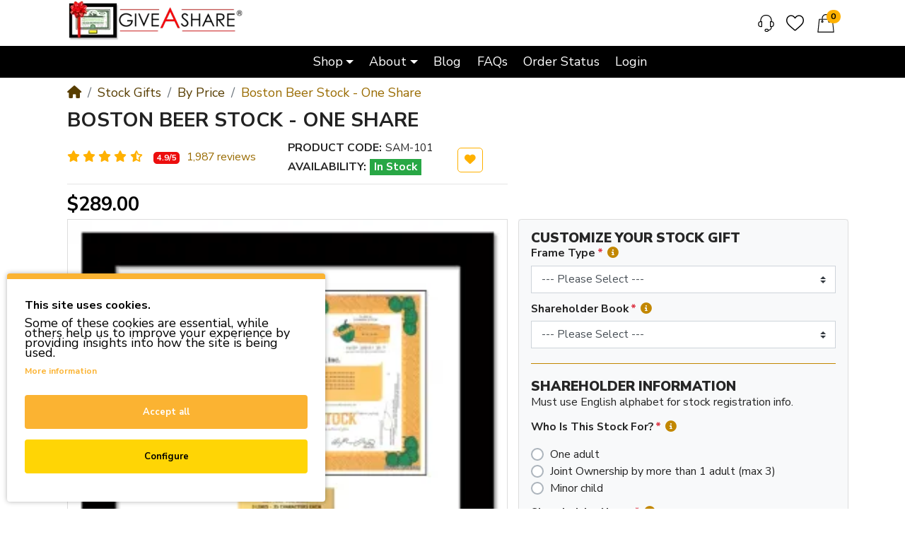

--- FILE ---
content_type: text/html; charset=utf-8
request_url: https://www.giveashare.com/stock-gifts/by-price/buy-boston-beer-stock-one-share
body_size: 40241
content:
<!DOCTYPE html><html dir="ltr" lang="en"><head><script>(function(w,i,g){w[g]=w[g]||[];if(typeof w[g].push=='function')w[g].push(i)})
(window,'GTM-5MK8HJD','google_tags_first_party');</script><script>(function(w,d,s,l){w[l]=w[l]||[];(function(){w[l].push(arguments);})('set', 'developer_id.dYzg1YT', true);
		w[l].push({'gtm.start':new Date().getTime(),event:'gtm.js'});var f=d.getElementsByTagName(s)[0],
		j=d.createElement(s);j.async=true;j.src='/myxx/';
		f.parentNode.insertBefore(j,f);
		})(window,document,'script','dataLayer');</script> <!-- Google Marketing Tools Opencart - https://devmanextensions.com --> <script type="text/javascript" nitro-exclude=""> // Google Marketing Tools - Declare basic variables
var dataLayer = [];
var dataLayer_setup_link = 'https://www.giveashare.com/index.php?route=extension/module/gmt_datalayer/setup&v=1896d339-a523-4bc6-8248-0ec0b9c3e48e';
var gmt_language = 'en';
var is_debug_enabled = false;
var is_google_consent_enabled = true;
var is_gmt_admin = false;
var track_api_url = 'https://www.giveashare.com/index.php?route=extension/module/gmt_datalayer/save_order_tracking_status';
var call_addons_url = 'https://www.giveashare.com/index.php?route=extension/module/gmt_datalayer/addons';
var gc_settings = {"languages":{"en":{"popup_title":"This site uses cookies.","button_configure_title":"Cookies configuration","popup_explain":"<p>Some of these cookies are essential, while others help us to improve your experience by providing insights into how the site is being used.<\/p><p><\/p>","link_title":"More information","button_accept_all":"Accept all","button_accept_selection":"Accept selection","button_configure":"Configure","button_refuse_text":"","necessary_label":"Necessary","necessary_explain":"Enables online services and facilitate communication over a network. Without them, website visitors may not access key features. Examples include session cookies for user login, persistent cookies for language preferences, and those that retain items in a shopping cart.","preferences_label":"Preference\/Personalization","preferences_explain":"Stores data to customize a user's experience, like language preferences, search result quantity, and service appearance based on browser type or region.","statistics_label":"Statistics","statistics_explain":"Enables storage (such as cookies) related to analytics e.g. visit duration","marketing_label":"Marketing","marketing_explain":"Enables storage (such as cookies) related to advertising which is really important for a small business like ours to understand what works.","link_href":"https:\/\/www.giveashare.com\/cookie"}},"gdpr_acceptance_with_page_change":true,"gdpr_acceptance_with_scroll":true,"gdpr_button_position":"bottom_left","gdpr_button_configuration":true,"gdpr_lock_screen":"","gdpr_popup_delay_time":1000,"gdpr_popup_position":"bottom_left","gdpr_bar_text_button_configure":"000000","gdpr_bar_background_button_refuse":"ddd","gdpr_bar_text_button_refuse":"000000","gdpr_bar_main_color":"fbb332","gdpr_button_icon_color":"ffffff","gdpr_bar_background_button_configure":"ffd505","gdpr_bar_background":"ffffff","gdpr_bar_color":"000000","gdpr_bar_button_accept_all_color":"ffffff","gdpr_bar_button_accept_selection_color":"63b0cc","gdpr_bar_text_button_accept_selection":"ffffff","gdpr_bar_necessary_checkbox_color":"fbb332","gdpr_bar_preferences_checkbox_color":"fbb332","gdpr_bar_statistics_checkbox_color":"fbb332","gdpr_bar_marketing_checkbox_color":"fbb332"};
</script><script type="text/javascript" nitro-exclude="">(function(w,d,s,l,i){w[l]=w[l]||[];w[l].push({'gtm.start':
new Date().getTime(),event:'gtm.js'});var f=d.getElementsByTagName(s)[0],
j=d.createElement(s),dl=l!='dataLayer'?'&l='+l:'';j.async=true;j.src=
'https://www.googletagmanager.com/gtm.js?id='+i+dl;f.parentNode.insertBefore(j,f);
})(window,document,'script','dataLayer','GTM-5MK8HJD');</script><script type="text/javascript" nitro-exclude="" src="/catalog/view/javascript/devmanextensions_gmt/data-layer-events.js?v=13.10.2"></script><script type="text/javascript" nitro-exclude=""> var scriptElement = document.createElement("script");
scriptElement.src = "/catalog/view/javascript/devmanextensions_gmt/gmt-library.js?v=13.10.2";
scriptElement.setAttribute("nitro-exclude", "");
var _GoogleMarketingTools;
scriptElement.onload = function() {
if (typeof GoogleMarketingTools === "undefined") {
console.error("GoogleMarketingTools error: JS Library GoogleMarketingTools not loaded.");
} else {
var google_marketing_tools_settings = {
"lang" : gmt_language,
"isDebugEnabled": is_debug_enabled,
"isGmtAdmin": is_gmt_admin,
"trackApiUrl": track_api_url,
"callAddonsUrl": call_addons_url,
"isGoogleConsentEnabled": is_google_consent_enabled,
"googleConsentSettings": {
"acceptanceWithPageChange": gc_settings.gdpr_acceptance_with_page_change,
"acceptanceWithScroll": gc_settings.gdpr_acceptance_with_scroll,
"buttonConfiguration": gc_settings.gdpr_button_configuration,
"consentPopupPosition": gc_settings.gdpr_popup_position,
"consentLockScreen": gc_settings.gdpr_lock_screen,
"popupDelayTime": gc_settings.gdpr_popup_delay_time,
"consentPopupButtonConfigPosition": gc_settings.gdpr_button_position,
"mainColor": gc_settings.gdpr_bar_main_color,
"configurationButtonSvgColor": gc_settings.gdpr_button_icon_color,
"configurationButtonColor": gc_settings.gdpr_bar_background_button_configure,
"configurationButtonTextColor": gc_settings.gdpr_bar_text_button_configure,
"refuseButtonBackgroundColor": gc_settings.gdpr_bar_background_button_refuse,
"refuseButtonFontColor": gc_settings.gdpr_bar_text_button_refuse,
"popupBackground": gc_settings.gdpr_bar_background,
"popupFontColor": gc_settings.gdpr_bar_color,
"buttonAcceptAllFontColor": gc_settings.gdpr_bar_button_accept_all_color,
"acceptSelectionButtonBackgroundColor": gc_settings.gdpr_bar_button_accept_selection_color,
"acceptSelectionButtonFontColor": gc_settings.gdpr_bar_text_button_accept_selection,
"necessaryCheckboxColor": gc_settings.gdpr_bar_necessary_checkbox_color,
"preferencesCheckboxColor": gc_settings.gdpr_bar_preferences_checkbox_color,
"statisticsCheckboxColor": gc_settings.gdpr_bar_statistics_checkbox_color,
"marketingCheckboxColor": gc_settings.gdpr_bar_marketing_checkbox_color,
"languages": gc_settings.languages
}
};
_GoogleMarketingTools = new GoogleMarketingTools(google_marketing_tools_settings);
var xhr = new XMLHttpRequest();
xhr.open("POST", dataLayer_setup_link);
xhr.setRequestHeader("Content-type", "application/x-www-form-urlencoded;charset=UTF-8");
xhr.responseType = "json";
xhr.onload = function() {
if (xhr.readyState === xhr.DONE && xhr.status === 200) {
var result = xhr.response;
googleMarketingTools_Start(result);
_GoogleMarketingTools.googleSetTrackSstInfo(result);
}
};
xhr.send("gmt_setup=true");
}
};
document.head.appendChild(scriptElement);
</script><script type="text/javascript" nitro-exclude=""> function gmt_facebook_track(data) {
var xhr = new XMLHttpRequest();
xhr.open("POST", 'index.php?route=extension/module/gmt_facebook/track');
xhr.setRequestHeader("Content-type", "application/x-www-form-urlencoded;charset=UTF-8");
xhr.responseType = 'json';
xhr.onload = function() {
if (xhr.readyState === xhr.DONE && xhr.status === 200) {
}
};
xhr.send(JSON.stringify(data));
}
</script> <!-- Google Marketing Tools Opencart - https://devmanextensions.com --> <meta charset="UTF-8" /><meta name="viewport" content="width=device-width, initial-scale=1, shrink-to-fit=no"><meta http-equiv="X-UA-Compatible" content="IE=edge"><meta name="description" content="Quick - easy way to buy one share of The Boston Beer Company stock as a gift. No accounts. Includes The Boston Beer Company stock certificate. We are #1 in stock gifts." /><meta name="keywords" content="the boston beer company stock, buy the boston beer company stock, the boston beer company stock gift, the boston beer company stock certificate, one share the boston beer company stock" /><meta property="og:type" content="product" /><meta property="og:locale" content="en" /><meta property="og:title" content="Buy One Share of The Boston Beer Company Stock as a Gift in 1 Minute" /><meta property="og:description" content="Quick - easy way to buy one share of The Boston Beer Company stock as a gift. No accounts. Includes The Boston Beer Company stock certificate. We are #1 in stock gifts." /><meta property="og:url" content="https://www.giveashare.com/buy-boston-beer-stock-one-share" /><meta property="og:image" content="https://www.giveashare.com/image/cache/catalog/gas/framed-stock/boston-beer-black-800-1200x630.webp" /><meta property="og:image:width" content="1200" /><meta property="og:image:height" content="630" /><meta property="og:image" content="https://www.giveashare.com/image/cache/catalog/gas/framed-stock/boston-beer-black-800-200x200.webp" /><meta property="og:image:width" content="200" /><meta property="og:image:height" content="200" /><meta property="og:image" content="https://www.giveashare.com/image/catalog/gas/framed-stock/boston-beer-black-800.jpg" /><title>Buy One Share of The Boston Beer Company Stock as a Gift in 1 Minute</title><base href="https://www.giveashare.com/" /><link rel="preconnect" href="https://fonts.gstatic.com"><link rel="preconnect" href="https://cdnjs.cloudflare.com"><link href="catalog/view/javascript/jquery/swiper/css/swiper.min.css" type="text/css" rel="preload stylesheet" media="all" as="style" crossorigin="anonymous"/><link href="catalog/view/javascript/jquery/magnific/magnific-popup.min.css" type="text/css" rel="preload stylesheet" media="all" as="style" crossorigin="anonymous"/><link href="https://cdn.jsdelivr.net/npm/daterangepicker/daterangepicker.min.css" type="text/css" rel="preload stylesheet" media="all" as="style" crossorigin="anonymous"/><link href="catalog/view/theme/mz_poco/asset/stylesheet/megastore-5.31/bootstrap.en.min.css" type="text/css" rel="preload stylesheet" media="all" as="style" crossorigin="anonymous"/><link href="catalog/view/theme/mz_poco/asset/stylesheet/megastore-5.31/main.en.min.css" type="text/css" rel="preload stylesheet" media="all" as="style" crossorigin="anonymous"/><link href="catalog/view/theme/mz_poco/asset/stylesheet/megastore-5.31/route/product_product_2.1767715452.en.min.css" type="text/css" rel="preload stylesheet" media="all" as="style" crossorigin="anonymous"/><link href="https://www.giveashare.com/stock-gifts/buy-boston-beer-stock-one-share" rel="canonical" /><link href="https://www.giveashare.com/image/catalog/gas/giveashare-icon.png" rel="icon" /><script src="https://cdnjs.cloudflare.com/ajax/libs/jquery/3.6.0/jquery.min.js"></script><script src="catalog/view/javascript/liveopencart/parent_child_options/pcop_front.js?v=1663051700" defer></script><script src="catalog/view/theme/extension_liveopencart/parent_child_options/theme/mz_poco/product_page.js?v=1663051700" defer></script><script src="https://cdn.jsdelivr.net/momentjs/latest/moment.min.js" defer></script><script src="https://cdn.jsdelivr.net/momentjs/latest/moment-with-locales.min.js" defer></script><script src="https://cdn.jsdelivr.net/npm/daterangepicker/daterangepicker.min.js" defer></script><script src="catalog/view/theme/extension_liveopencart/related_options/js/product_page_common.js?v=1694686225" defer></script><script src="catalog/view/theme/extension_liveopencart/related_options/js/product_page_with_related_options.js?v=1663051700" defer></script><script src="catalog/view/theme/extension_liveopencart/related_options/themes/mz_poco/code.js?v=1677072558" defer></script><script src="catalog/view/theme/extension_liveopencart/related_options/js/liveopencart.select_option_toggle.js?v=1663051700" defer></script><script src="catalog/view/theme/extension_liveopencart/related_options/js/liveopencart.ro_common.js?v=1663051700" defer></script><script src="catalog/view/theme/extension_liveopencart/related_options/js/liveopencart.related_options.js?v=1697516118" defer></script><script src="catalog/view/theme/extension_liveopencart/related_options/js/liveopencart.ro_init.js?v=1663051700" defer></script><script src="catalog/view/theme/mz_poco/asset/javascript/megastore-5.31/combine/191bc5df594ff2fbf84db2fddfcb58d4header.js" defer></script><!--Custom code between head tag--><!-- UNMINIFIED --><!-- <link rel="stylesheet" href="catalog/view/theme/default/stylesheet/custom-GLOBAL.css"><link rel="stylesheet" href="catalog/view/theme/default/stylesheet/custom-GAS.css"> --><!-- MINIFIED --><link rel="stylesheet" href="catalog/view/theme/default/stylesheet/custom-GLOBAL.min.css"><link rel="stylesheet" href="catalog/view/theme/default/stylesheet/custom-GAS.min.css"><!--<link href="catalog/view/javascript/fontawesome-free-6.1.0-web/scss/font-awesome.min.css" rel="stylesheet" type="text/css" /><link href="catalog/view/javascript/fontawesome-free-6.1.0-web/scss/solid.min.css" rel="stylesheet" type="text/css" /><link href="catalog/view/javascript/fontawesome-free-6.1.0-web/scss/all.min.css" rel="stylesheet" type="text/css" />--><!-- for slick --><link rel="stylesheet" type="text/css" href="catalog/view/javascript/slick/slick/slick.min.css" /><link rel="stylesheet" type="text/css" href="catalog/view/javascript/slick/slick/slick-theme.min.css" /><script type="application/ld+json"> {
"@context": "https://schema.org",
"@type": "Organization",
"url": "https://www.giveashare.com",
"logo": "https://www.giveashare.com/image/catalog/gas/giveashare-logo.png"
}</script><script src="https://challenges.cloudflare.com/turnstile/v0/api.js?compat=recaptcha" async defer></script><style type="text/css" id="digitcart-ajax-price-style">.digitcart-change-wrapper {
position: relative;
-webkit-transition: 0.5s all linear;
-moz-transition: 0.5s all linear;
transition: 0.5s all linear;
}
.digitcart-tooltip {
background-color: #4AD764;
border-radius: 5px;
bottom: 100%;
color: #666;
display: inline-block;
font-size: 11px;
left: 100%;
line-height: normal;
padding: 5px;
position: absolute;
white-space: nowrap;
}
.digitcart-tooltip::after {
border-color: #4AD764 transparent transparent #4AD764;
border-style: solid;
border-width: 7px 3px 7px 3px;
content: "";
position: absolute;
bottom: -11px;
left: 3px;
}</style> <style type="text/css">.dc-dropdown-toggle {display: block;width: 100%;text-align: inherit;background-color: #fff;}
.dc-dropdown-toggle img {width: 25px;padding: 1px;}
.dc-dropdown-toggle .caret {position: absolute;right: 5px;top: 50%;}
.dc-dropdown-menu {width: 100%;max-height: 230px;overflow: auto;}
.dc-dropdown img.thumbnail {display: inline-block;margin: 0;}
.dc-dropdown-menu > li > a {padding: 3px 10px;cursor: pointer;white-space: normal;}
.dc-dropdown-menu > li > a:hover {background-image: none;background-color: #f6f6f6;color: #000;}
.dc-value-name {margin-left: 5px;}
.dc-popup {position: absolute;z-index: 99999;background-color: #fff;box-shadow: 0 0 5px #aaa;border-radius: 5px}
.dc-popup img {margin: 5px;}</style></head><body class="product-product" > <!-- Google Marketing Tools Opencart - https://devmanextensions.com --> <noscript><iframe src="https://www.googletagmanager.com/ns.html?id=GTM-5MK8HJD"
height="0" width="0" style="display:none;visibility:hidden"></iframe></noscript> <!-- Google Marketing Tools Opencart - https://devmanextensions.com -->
<div class="main-skip-links main-force-visible main-ready" role="region" aria-label="Skip Links" tabindex="0" aria-hidden="false">
<div class="dark-overlay" role="application"> <a href="https://www.giveashare.com/stock-gifts/by-price/buy-boston-beer-stock-one-share#mainTitle" class="main-skip-link skip-content" tabindex="0" aria-label="Skip to Content Button"> Skip to Content <div aria-hidden="true"><span class="main-symbol"></span></div> </a> <a href="https://www.giveashare.com/stock-gifts/by-price/buy-boston-beer-stock-one-share#main-navigation" class="main-skip-link skip-menu" tabindex="0" aria-label="Skip to Menu Button"> Skip to Menu <div aria-hidden="true"><span class="main-symbol"></span></div> </a> <a href="https://www.giveashare.com/stock-gifts/by-price/buy-boston-beer-stock-one-share#mainFooter" class="main-skip-link skip-footer" tabindex="0" aria-label="Skip to Footer Button"> Skip to Footer <div aria-hidden="true"><span class="main-symbol"></span></div> </a> </div> </div>
<header class="header"> <div id="top-header"><div id="entry_524126" class=""><div class="entry-section container "><div id="entry_524127" class="entry-row row "><div id="entry_524128" class="entry-col col-12"></div></div></div></div></div> <div id="main-header"><div id="entry_524130" class=""><div class="entry-section container "><div id="entry_524131" data-id="524131" class="entry-widget widget-html "><script type='text/javascript' src='https://platform-api.sharethis.com/js/sharethis.js#property=655f7ace368e05001943aecd&product=sop' async='async'></script><script> if (window.top !== window.self) {
const style = document.createElement('style');
style.innerHTML = `
.gmtgc_consent_popup {
display: none !important;
}
`;
document.head.appendChild(style);
}</script></div></div></div><div id="entry_524132" class=""><div class="entry-section container "><div id="entry_524133" data-id="524133" class="entry-widget widget-html "><script type='text/javascript' src='https://platform-api.sharethis.com/js/sharethis.js#property=655f7ace368e05001943aecd&product=sop' async='async'></script><script> if (window.top !== window.self) {
const style = document.createElement('style');
style.innerHTML = `
.gmtgc_consent_popup {
display: none !important;
}
`;
document.head.appendChild(style);
}</script></div></div></div></div> <div id="main-navigation"><div id="entry_524134" class=""><div class="entry-section container d-none d-lg-flex d-xl-none justify-content-sm-center justify-content-md-start"><div id="entry_524135" class="entry-row row d-lg-none d-xl-flex align-items-center align-items-xl-stretch "><div id="entry_524136" class="entry-col col-12 justify-content-sm-center align-items-start align-items-sm-center"></div></div></div></div><div id="entry_524138" class=""><div class="entry-section container d-none d-lg-flex d-xl-none justify-content-sm-center justify-content-md-start"><div id="entry_524139" class="entry-row row d-lg-none d-xl-flex align-items-center align-items-xl-stretch "><div id="entry_524140" class="entry-col col-12 justify-content-sm-center align-items-start align-items-sm-center"></div></div></div></div> <div id="entry_524155" class="header-main-container"><div class="entry-section container "><div id="entry_524156" class="entry-row row align-items-center align-items-xl-stretch "><div id="entry_524157" class="entry-col col-6 col-md-4 col-lg-3 align-items-center"><div id="entry_524158" data-id="524158" class="entry-design design-image header-logo flex-grow-0"><figure class="figure"> <a href="https://www.giveashare.com" title="Give A Share logo" target="_self"> <img src="https://www.giveashare.com/image/cache/catalog/gas/giveashare-logo-250x58.webp" alt="Give A Share logo" width="250" height="58" class="figure-img img-fluid m-0 default" /> </a> </figure></div></div><div id="entry_524159" class="entry-col col-6 col-md-4 col-lg-3 order-1 order-md-2 justify-content-end align-items-center"><div id="entry_524160" data-id="524160" class="entry-design design-link flex-grow-0 flex-shrink-0"><a href="https://www.giveashare.com/contact" class="icon-left icon text-reset" target="_self" aria-label="Contact"> <span data-bs-toggle="tooltip" title="Contact" class="icon rtl-swap svg-icon" style="width:29px;height:24px;"><svg><use xlink:href="#svgd0a35a1870471e54c70ac758d371aa45"></use></svg></span> </a></div><div id="entry_524161" data-id="524161" class="entry-design design-link order-1 flex-grow-0 flex-shrink-0"><a href="https://www.giveashare.com/wishlist" class="icon-left icon text-reset" target="_self" aria-label="Wishlist"> <span data-bs-toggle="tooltip" title="Wishlist" class="icon rtl-swap svg-icon" style="width:25px;height:25px;"><svg><use xlink:href="#svg7aff7d30893ea35cfd0a35b5b7da20da"></use></svg></span> </a></div><div id="entry_524162" data-id="524162" class="entry-widget widget-cart cart-link order-2 flex-grow-0 flex-shrink-0"><a href="https://www.giveashare.com/cart" class="cart text-reset text-decoration-none no-title"> <div class="cart-icon"> <div class="icon svg-icon" style="height:26px;"><svg><use xlink:href="#svgf344b462b6a0e05dca3378511c590853"></use></svg></div> <span class="badge rounded-pill cart-item-total">0</span> </div> <div class="cart-info"> <div class="cart-items">0 item(s) - $0.00</div> </div></a></div></div><div id="entry_524163" class="entry-col d-none d-md-flex col-6 col-md-4 col-lg-6 order-3 order-sm-2 order-md-1 justify-content-md-center align-items-center"></div></div></div></div>
<div id="entry_524164" class="header-main-container"><div class="entry-section container justify-content-sm-center justify-content-md-start"><div id="entry_524165" class="entry-row row align-items-center align-items-xl-stretch "><div id="entry_524166" class="entry-col col-12 justify-content-sm-center align-items-start align-items-sm-center"><div id="entry_524167" data-id="524167" class="entry-widget widget-navbar header-nav nav-lg d-none d-sm-block flex-grow-0 flex-shrink-0 align-self-center"><nav class="navbar navbar-expand hoverable navbar-default bg-default horizontal"> <div class="navbar-brand-wrap d-flex align-items-center"> <a class="navbar-brand collapsed" data-bs-toggle="collapse" href="#widget-navbar-524167" aria-controls="widget-navbar-524167"> <i class="brand-icon fas fa-bars" ></i> M
</a> <button class="navbar-toggler collapsed ms-auto" type="button" data-bs-toggle="collapse" data-bs-target="#widget-navbar-524167" aria-controls="widget-navbar-524167" aria-expanded="false" aria-label="Toggle navigation"><i class="fas fa-bars"></i></button> </div> <div class="collapse navbar-collapse align-items-stretch align-self-stretch" id="widget-navbar-524167"> <ul class="navbar-nav ms-auto horizontal"><li class="nav-item dropdown dropdown-hoverable mega-menu"> <a class="icon-left both nav-link dropdown-toggle" role="button" data-bs-toggle="dropdown" aria-haspopup="true" aria-expanded="false" href="">
<div class="info"> <span class="title"> Shop
</span> </div>
</a>
<ul class="mz-sub-menu-116 dropdown-menu mega-menu-content"> <li><div id="entry1163_516783" class="entry-row row align-items-start sub-navbar-container"><div id="entry1163_516784" class="entry-col col-12 col-md-4 flex-column justify-content-between"><div id="entry1163_516785" data-id="516785" class="entry-design design-menu align-self-md-center align-self-lg-auto"><div class="menu-wraper image-bottom vertical">
<h3 class="design-title"><a href="https://www.giveashare.com/one-share-with-stock-certificate" class="text-reset">ONE SHARE WITH STOCK CERTIFICATE</a></h3>
<div class="menu-items d-flex align-items-start">
<ul class="nav flex-column vertical"> <li class="nav-item"> <a class="nav-link icon-left both" href="https://www.giveashare.com/one-share-with-stock-certificate" title="Browse Stock List"> <img class="icon" width="20" height="20" alt="Browse Stock List" src="https://www.giveashare.com/image/cache/catalog/gas/icons/all-stocks-monitor-trend-20x20.webp" />
Browse Stock List
</a> </li> <li class="nav-item"> <a class="nav-link icon-left both" href="./stock-gifts/custom-stock-certificate" title="Request Stock Not Listed"> <img class="icon" width="20" height="20" alt="Request Stock Not Listed" src="https://www.giveashare.com/image/cache/catalog/gas/icons/all-stocks-certificate-20x20.webp" />
Request Stock Not Listed
</a> </li> </ul> </div></div></div></div><div id="entry1163_516786" class="entry-col col-12 col-md-4 order-1 flex-column justify-content-between"><div id="entry1163_516787" data-id="516787" class="entry-design design-menu "><div class="menu-wraper image-bottom vertical">
<h3 class="design-title"><a href="https://www.giveashare.com/replica-stock-certificates" class="text-reset">REPLICA STOCK CERTIFICATES</a></h3>
<div class="menu-items d-flex align-items-start">
<ul class="nav flex-column vertical"> <li class="nav-item"> <a class="nav-link icon-left both" href="https://www.giveashare.com/replica-stock-certificates" title="Browse Replica Stock List"> <img class="icon" width="20" height="20" alt="Browse Replica Stock List" src="https://www.giveashare.com/image/cache/catalog/gas/icons/frame-accessories-photo-20x20.webp" />
Browse Replica Stock List
</a> </li> <li class="nav-item"> <a class="nav-link icon-left both" href="./stock-gifts/custom-stock-certificate-design" title="Stock Certificate Design"> <img class="icon" width="20" height="20" alt="Stock Certificate Design" src="https://www.giveashare.com/image/cache/catalog/gas/icons/collectible-frame-20x20.webp" />
Stock Certificate Design
</a> </li> </ul> </div></div></div></div><div id="entry1163_516788" class="entry-col col-12 col-md-4 order-2 flex-column justify-content-between"><div id="entry1163_516789" data-id="516789" class="entry-design design-menu "><div class="menu-wraper image-bottom vertical">
<h3 class="design-title"><a href="https://www.giveashare.com/stock-accessories" class="text-reset">ADD-ONS</a></h3>
<div class="menu-items d-flex align-items-start">
<ul class="nav flex-column vertical"> <li class="nav-item"> <a class="nav-link icon-left both" href="https://www.giveashare.com/stock-accessories/frame-accessories" title="Frames, Mats & Plaques"> <img class="icon" width="20" height="20" alt="Frames, Mats & Plaques" src="https://www.giveashare.com/image/cache/catalog/gas/icons/collectible-heavier-picture-in-a-frame-20x20.webp" />
Frames, Mats & Plaques
</a> </li> <li class="nav-item"> <a class="nav-link icon-left both" href="./stock-gifts/shareholder-book" title="Shareholder Book"> <img class="icon" width="20" height="20" alt="Shareholder Book" src="https://www.giveashare.com/image/cache/catalog/gas/icons/shareholder-book-20x20.webp" />
Shareholder Book
</a> </li> <li class="nav-item"> <a class="nav-link icon-left both" href="https://www.giveashare.com/collectible" title="Collectible Stock Certs"> <img class="icon" width="20" height="20" alt="Collectible Stock Certs" src="https://www.giveashare.com/image/cache/catalog/gas/icons/collectible-stamp-20x20.webp" />
Collectible Stock Certs
</a> </li> <li class="nav-item"> <a class="nav-link icon-left both" href="./stock-gifts/disney-tshirt" title=""I Own Disney" Apparel"> <img class="icon" width="20" height="20" alt=""I Own Disney" Apparel" src="https://www.giveashare.com/image/cache/catalog/gas/icons/disney-tshirt-t-line-shirt-20x20.webp" />
"I Own Disney" Apparel
</a> </li> <li class="nav-item"> <a class="nav-link icon-left both" href="https://www.giveashare.com/index.php?route=account/voucher" title="Gift Certificates"> <img class="icon" width="20" height="20" alt="Gift Certificates" src="https://www.giveashare.com/image/cache/catalog/gas/icons/gift-certificates-gift-card-20x20.webp" />
Gift Certificates
</a> </li> <li class="nav-item"> <a class="nav-link icon-left both" href="./what-are-gift-announcements" title="Gift Announcements"> <img class="icon" width="20" height="20" alt="Gift Announcements" src="https://www.giveashare.com/image/cache/catalog/gas/icons/gift-announcement-20x20.webp" />
Gift Announcements
</a> </li> </ul> </div></div></div></div></div></li> </ul> </li><li class="nav-item dropdown dropdown-hoverable"> <a class="icon-left both nav-link dropdown-toggle" role="button" data-bs-toggle="dropdown" aria-haspopup="true" aria-expanded="false" href="">
<div class="info"> <span class="title"> About
</span> </div>
</a>
<ul class="mz-sub-menu-310 dropdown-menu"> <li><li class=""> <a class="icon-left both dropdown-item" href="https://www.giveashare.com/about">
<div class="info"> <span class="title"> About Us
</span> </div>
<span class="badge mx-1 mz-menu-label-311">About Us</span> </a>
</li><li class=""> <a class="icon-left both dropdown-item" href="https://www.giveashare.com/reviews">
<div class="info"> <span class="title"> Reviews
</span> </div>
</a>
</li><li class=""> <a class="icon-left both dropdown-item" href="https://www.giveashare.com/media">
<div class="info"> <span class="title"> Media
</span> </div>
</a>
</li></li> </ul> </li><li class="nav-item"> <a class="icon-left both nav-link" href="https://www.giveashare.com/blog-all">
<div class="info"> <span class="title"> Blog
</span> </div>
</a>
</li><li class="nav-item"> <a class="icon-left both nav-link" href="https://www.giveashare.com/faqs">
<div class="info"> <span class="title"> FAQs
</span> </div>
</a>
</li><li class="nav-item"> <a class="icon-left both nav-link" href="guest-order">
<div class="info"> <span class="title"> Order Status
</span> </div>
</a>
</li><li class="nav-item"> <a class="icon-left both nav-link" href="https://www.giveashare.com/login">
<div class="info"> <span class="title"> Login
</span> </div>
</a>
</li></ul> </div></nav></div><div id="entry_524168" data-id="524168" class="entry-widget widget-navbar header-nav nav-sm d-sm-none order-sm-1 flex-grow-0 flex-shrink-0 align-self-start align-self-sm-center"><nav class="navbar no-expand hoverable navbar-default bg-default vertical"> <div class="navbar-brand-wrap d-flex align-items-center"> <a class="navbar-brand collapsed" data-bs-toggle="collapse" href="#widget-navbar-524168" aria-controls="widget-navbar-524168"> <div class="brand-icon svg-icon" style="width:25px;height:25px;"><svg><use xlink:href="#svg56fa3076a822effa05edbcc44a110d94"></use></svg></div> M
</a> <button class="navbar-toggler collapsed ms-auto" type="button" data-bs-toggle="collapse" data-bs-target="#widget-navbar-524168" aria-controls="widget-navbar-524168" aria-expanded="false" aria-label="Toggle navigation"><i class="fas fa-bars"></i></button> </div> <div class="collapse navbar-collapse align-items-stretch align-self-stretch" id="widget-navbar-524168"> <ul class="navbar-nav ms-auto vertical"><li class="nav-item dropdown dropdown-hoverable mega-menu"> <a class="icon-left both nav-link dropdown-toggle" role="button" data-bs-toggle="dropdown" aria-haspopup="true" aria-expanded="false" href="">
<div class="info"> <span class="title"> Shop
</span> </div>
</a>
<ul class="mz-sub-menu-116 dropdown-menu mega-menu-content"> <li><div id="entry1164_516783" class="entry-row row align-items-start sub-navbar-container"><div id="entry1164_516784" class="entry-col col-12 col-md-4 flex-column justify-content-between"><div id="entry1164_516785" data-id="516785" class="entry-design design-menu align-self-md-center align-self-lg-auto"><div class="menu-wraper image-bottom vertical">
<h3 class="design-title"><a href="https://www.giveashare.com/one-share-with-stock-certificate" class="text-reset">ONE SHARE WITH STOCK CERTIFICATE</a></h3>
<div class="menu-items d-flex align-items-start">
<ul class="nav flex-column vertical"> <li class="nav-item"> <a class="nav-link icon-left both" href="https://www.giveashare.com/one-share-with-stock-certificate" title="Browse Stock List"> <img class="icon" width="20" height="20" alt="Browse Stock List" src="https://www.giveashare.com/image/cache/catalog/gas/icons/all-stocks-monitor-trend-20x20.webp" />
Browse Stock List
</a> </li> <li class="nav-item"> <a class="nav-link icon-left both" href="./stock-gifts/custom-stock-certificate" title="Request Stock Not Listed"> <img class="icon" width="20" height="20" alt="Request Stock Not Listed" src="https://www.giveashare.com/image/cache/catalog/gas/icons/all-stocks-certificate-20x20.webp" />
Request Stock Not Listed
</a> </li> </ul> </div></div></div></div><div id="entry1164_516786" class="entry-col col-12 col-md-4 order-1 flex-column justify-content-between"><div id="entry1164_516787" data-id="516787" class="entry-design design-menu "><div class="menu-wraper image-bottom vertical">
<h3 class="design-title"><a href="https://www.giveashare.com/replica-stock-certificates" class="text-reset">REPLICA STOCK CERTIFICATES</a></h3>
<div class="menu-items d-flex align-items-start">
<ul class="nav flex-column vertical"> <li class="nav-item"> <a class="nav-link icon-left both" href="https://www.giveashare.com/replica-stock-certificates" title="Browse Replica Stock List"> <img class="icon" width="20" height="20" alt="Browse Replica Stock List" src="https://www.giveashare.com/image/cache/catalog/gas/icons/frame-accessories-photo-20x20.webp" />
Browse Replica Stock List
</a> </li> <li class="nav-item"> <a class="nav-link icon-left both" href="./stock-gifts/custom-stock-certificate-design" title="Stock Certificate Design"> <img class="icon" width="20" height="20" alt="Stock Certificate Design" src="https://www.giveashare.com/image/cache/catalog/gas/icons/collectible-frame-20x20.webp" />
Stock Certificate Design
</a> </li> </ul> </div></div></div></div><div id="entry1164_516788" class="entry-col col-12 col-md-4 order-2 flex-column justify-content-between"><div id="entry1164_516789" data-id="516789" class="entry-design design-menu "><div class="menu-wraper image-bottom vertical">
<h3 class="design-title"><a href="https://www.giveashare.com/stock-accessories" class="text-reset">ADD-ONS</a></h3>
<div class="menu-items d-flex align-items-start">
<ul class="nav flex-column vertical"> <li class="nav-item"> <a class="nav-link icon-left both" href="https://www.giveashare.com/stock-accessories/frame-accessories" title="Frames, Mats & Plaques"> <img class="icon" width="20" height="20" alt="Frames, Mats & Plaques" src="https://www.giveashare.com/image/cache/catalog/gas/icons/collectible-heavier-picture-in-a-frame-20x20.webp" />
Frames, Mats & Plaques
</a> </li> <li class="nav-item"> <a class="nav-link icon-left both" href="./stock-gifts/shareholder-book" title="Shareholder Book"> <img class="icon" width="20" height="20" alt="Shareholder Book" src="https://www.giveashare.com/image/cache/catalog/gas/icons/shareholder-book-20x20.webp" />
Shareholder Book
</a> </li> <li class="nav-item"> <a class="nav-link icon-left both" href="https://www.giveashare.com/collectible" title="Collectible Stock Certs"> <img class="icon" width="20" height="20" alt="Collectible Stock Certs" src="https://www.giveashare.com/image/cache/catalog/gas/icons/collectible-stamp-20x20.webp" />
Collectible Stock Certs
</a> </li> <li class="nav-item"> <a class="nav-link icon-left both" href="./stock-gifts/disney-tshirt" title=""I Own Disney" Apparel"> <img class="icon" width="20" height="20" alt=""I Own Disney" Apparel" src="https://www.giveashare.com/image/cache/catalog/gas/icons/disney-tshirt-t-line-shirt-20x20.webp" />
"I Own Disney" Apparel
</a> </li> <li class="nav-item"> <a class="nav-link icon-left both" href="https://www.giveashare.com/index.php?route=account/voucher" title="Gift Certificates"> <img class="icon" width="20" height="20" alt="Gift Certificates" src="https://www.giveashare.com/image/cache/catalog/gas/icons/gift-certificates-gift-card-20x20.webp" />
Gift Certificates
</a> </li> <li class="nav-item"> <a class="nav-link icon-left both" href="./what-are-gift-announcements" title="Gift Announcements"> <img class="icon" width="20" height="20" alt="Gift Announcements" src="https://www.giveashare.com/image/cache/catalog/gas/icons/gift-announcement-20x20.webp" />
Gift Announcements
</a> </li> </ul> </div></div></div></div></div></li> </ul> </li><li class="nav-item dropdown dropdown-hoverable"> <a class="icon-left both nav-link dropdown-toggle" role="button" data-bs-toggle="dropdown" aria-haspopup="true" aria-expanded="false" href="">
<div class="info"> <span class="title"> About
</span> </div>
</a>
<ul class="mz-sub-menu-310 dropdown-menu"> <li><li class=""> <a class="icon-left both dropdown-item" href="https://www.giveashare.com/about">
<div class="info"> <span class="title"> About Us
</span> </div>
<span class="badge mx-1 mz-menu-label-311">About Us</span> </a>
</li><li class=""> <a class="icon-left both dropdown-item" href="https://www.giveashare.com/reviews">
<div class="info"> <span class="title"> Reviews
</span> </div>
</a>
</li><li class=""> <a class="icon-left both dropdown-item" href="https://www.giveashare.com/media">
<div class="info"> <span class="title"> Media
</span> </div>
</a>
</li></li> </ul> </li><li class="nav-item"> <a class="icon-left both nav-link" href="https://www.giveashare.com/blog-all">
<div class="info"> <span class="title"> Blog
</span> </div>
</a>
</li><li class="nav-item"> <a class="icon-left both nav-link" href="https://www.giveashare.com/faqs">
<div class="info"> <span class="title"> FAQs
</span> </div>
</a>
</li><li class="nav-item"> <a class="icon-left both nav-link" href="guest-order">
<div class="info"> <span class="title"> Order Status
</span> </div>
</a>
</li><li class="nav-item"> <a class="icon-left both nav-link" href="https://www.giveashare.com/login">
<div class="info"> <span class="title"> Login
</span> </div>
</a>
</li></ul> </div></nav></div></div></div></div></div>
</div> </header><script>$('body').prepend('\u003Cdiv\u0020id\u003D\u0027mz\u002Dcomponent\u002D1051082544\u0027\u0020class\u003D\u0022fixed\u002Dbottom\u0020text\u002Dbg\u002D\u0020\u0020\u0020show\u0022\u003E\n\u0020\u0020\u0020\u0020\u0020\u0020\u003Cdiv\u0020id\u003D\u0022entry_454529\u0022\u0020class\u003D\u0022entry\u002Dcomponent\u0020d\u002Dsm\u002Dnone\u0020flex\u002Drow\u0020justify\u002Dcontent\u002Dbetween\u0020align\u002Ditems\u002Dcenter\u0020container\u002Dfluid\u0022\u003E\u003Cdiv\u0020id\u003D\u0022entry_454530\u0022\u0020data\u002Did\u003D\u0022454530\u0022\u0020class\u003D\u0022entry\u002Dcontent\u0020content\u002Dquantity\u0020\u0020flex\u002Dgrow\u002D0\u0020flex\u002Dshrink\u002D0\u0022\u003E\u003Cdiv\u0020data\u002Dtoggle\u003D\u0022spinner\u0022\u0020class\u003D\u0022input\u002Dgroup\u0020flex\u002Dnowrap\u0020input\u002Dgroup\u002Dmd\u0022\u003E\n\u0020\u0020\u003Cbutton\u0020class\u003D\u0022btn\u0020btn\u002Dinfo\u0022\u0020data\u002Dspinner\u003D\u0022down\u0022\u0020data\u002Dmin\u003D\u00221\u0022\u0020type\u003D\u0022button\u0022\u0020aria\u002Dlabel\u003D\u0022Decrease\u0020quantity\u0022\u003E\u003Ci\u0020class\u003D\u0022fas\u0020fa\u002Dminus\u002Dcircle\u0022\u003E\u003C\/i\u003E\u003C\/button\u003E\n\u0020\u0020\u003Cinput\u0020type\u003D\u0022number\u0022\u0020name\u003D\u0022quantity\u0022\u0020value\u003D\u00221\u0022\u0020step\u003D\u00221\u0022\u0020min\u003D\u00221\u0022\u0020aria\u002Dlabel\u003D\u0022Qty\u0022\u0020class\u003D\u0022form\u002Dcontrol\u0020text\u002Dcenter\u0020border\u002Dinfo\u0020remove\u002Dspin\u002Dbutton\u0022\u0020\/\u003E\n\u0020\u0020\u003Cbutton\u0020class\u003D\u0022btn\u0020btn\u002Dinfo\u0022\u0020data\u002Dspinner\u003D\u0022up\u0022\u0020data\u002Dmax\u003D\u0022100\u0022\u0020type\u003D\u0022button\u0022\u0020aria\u002Dlabel\u003D\u0022Increase\u0020quantity\u0022\u003E\u003Ci\u0020class\u003D\u0022fas\u0020fa\u002Dplus\u002Dcircle\u0022\u003E\u003C\/i\u003E\u003C\/button\u003E\n\u003C\/div\u003E\u003C\/div\u003E\u003Cdiv\u0020id\u003D\u0022entry_454531\u0022\u0020data\u002Did\u003D\u0022454531\u0022\u0020class\u003D\u0022entry\u002Dcontent\u0020content\u002Dbutton\u0020\u0020d\u002Dmd\u002Dnone\u0020d\u002Dlg\u002Dblock\u0022\u003E\u003Cdiv\u0020class\u003D\u0022d\u002Dgrid\u0022\u003E\n\u003Cbutton\u0020type\u003D\u0022button\u0022\u0020\u0020class\u003D\u0022text\u0020btn\u0020btn\u002Dmd\u0020btn\u002Dsecondary\u0020btn\u002Dcart\u0020button\u002Dcart\u0020cart\u002D314\u0022\u0020data\u002Dloading\u002Dtext\u003D\u0022Loading...\u0022\u0020title\u003D\u0022Add\u0020to\u0020Cart\u0022\u0020\u003E\nAdd\u0020to\u0020Cart\u003C\/button\u003E\n\u003C\/div\u003E\u003C\/div\u003E\u003Cdiv\u0020id\u003D\u0022entry_454532\u0022\u0020data\u002Did\u003D\u0022454532\u0022\u0020class\u003D\u0022entry\u002Dcontent\u0020content\u002Dbutton\u0020\u0020flex\u002Dgrow\u002D0\u0020flex\u002Dshrink\u002D0\u0022\u003E\u003Cbutton\u0020type\u003D\u0022button\u0022\u0020data\u002Dbs\u002Dtoggle\u003D\u0022tooltip\u0022\u0020class\u003D\u0022icon\u0020btn\u0020btn\u002Dmd\u0020btn\u002Dprimary\u0020btn\u002Dcompare\u0020compare\u002D314\u0020\u0022\u0020data\u002Dcompare\u003D\u0022\u0022\u0020title\u003D\u0022Compare\u0020this\u0020Product\u0022\u0020onclick\u003D\u0022compare.add\u0028\u0027314\u0027,\u0020this\u0029\u003B\u0022\u003E\n\u003Cspan\u0020class\u003D\u0027icon\u0027\u003E\u003Ci\u0020class\u003D\u0022fas\u0020fa\u002Dsync\u002Dalt\u0022\u003E\u003C\/i\u003E\u003Ci\u0020class\u003D\u0022fas\u0020fa\u002Dcheck\u0022\u003E\u003C\/i\u003E\u003C\/span\u003E\u003C\/button\u003E\u003C\/div\u003E\u003C\/div\u003E\n\u0020\u0020\u0020\u0020\u003C\/div\u003E');</script><div id="product-product" class="content"><div id="entry_454492" class=""><div class="entry-section container "><div id="entry_454493" data-id="454493" class="entry-content content-breadcrumbs "><nav aria-label="breadcrumb"> <ol class="breadcrumb"> <li class="breadcrumb-item"><a href="https://www.giveashare.com" aria-label="Home"><i class="fa fa-home"></i></a></li> <li class="breadcrumb-item"><a href="https://www.giveashare.com/stock-gifts" >Stock Gifts</a></li> <li class="breadcrumb-item"><a href="https://www.giveashare.com/stock-gifts/by-price" >By Price</a></li> <li class="breadcrumb-item active" aria-current="page">Boston Beer Stock - One Share</li> </ol></nav></div><div id="entry_454494" class="entry-row row align-items-start "><div id="entry_454495" class="entry-col col-12 flex-column"><div id="entry_454496" data-id="454496" class="entry-content content-title "><h1 class="h3">Boston Beer Stock - One Share</h1></div><div id="entry_454497" class="entry-row row order-xl-1 "><div id="entry_454498" class="entry-col col-12 col-md-7 flex-column"><div id="entry_454499" class="entry-row row order-1 order-xl-0 g-0 "><div id="entry_454500" class="entry-col col-12 flex-column align-items-md-center flex-wrap flex-sm-nowrap"><div id="entry_454501" class="entry-row row w-100"><div id="entry_454502" class="entry-col col-12 col-lg-6 justify-content-between align-items-center"><div id="entry_454503" data-id="454503" class="entry-widget widget-html rate-review-container "><span class="rating mb-2 mr-1"> <i class="fas fa-star"></i> <i class="fas fa-star"></i> <i class="fas fa-star"></i> <i class="fas fa-star"></i> <i class="fas fa-star-half-alt"></i> </span><strong class="badge badge-secondary mr-1">4.9/5</strong><a href="./reviews"><span>1,987 reviews</span></a></div></div><div id="entry_454504" class="entry-col col-12 col-lg-6 order-1 justify-content-between align-items-center"><div id="entry_454505" data-id="454505" class="entry-content content-extra prod-code "><ul class="list-unstyled m-0"> <li><span class="ls-label">Product Code:</span> <span>SAM-101</span></li><li><span class="ls-label">Availability:</span> <span class='badge text-bg-success'>In Stock</span> </li></ul></div><div id="entry_454506" data-id="454506" class="entry-content content-button order-1 align-self-end"><button type="button" data-bs-toggle="tooltip" class="icon btn btn-md btn-outline-primary btn-wishlist wishlist-314 " data-wishlist="" title="Add to Wish List" onclick="wishlist.add('314', this);"><span class='icon'><i class="fas fa-heart"></i><i class="fas fa-check"></i></span></button></div></div></div></div></div><div id="entry_454507" data-id="454507" class="entry-design design-horizontal_line order-2 order-xl-1"><hr/></div><div id="entry_454508" class="entry-row row order-3 order-xl-2 "><div id="entry_454509" class="entry-col col-12 align-items-center flex-wrap"><div id="entry_454510" data-id="454510" class="entry-content content-price "><div class="d-flex flex-wrap align-items-center"><div class="price"> <h3 data-update="price" class="price-new mb-0"><strong id="digitcart-price-wrapper" class="digitcart-change-wrapper">$289.00</strong></h3> </div></div></div><div id="entry_454511" data-id="454511" class="entry-content content-countdown order-1 flex-grow-0 flex-shrink-0"></div></div></div></div></div></div><div id="entry_454512" class="entry-col preview-img-container col-12 col-md-7 order-1 flex-column"><div id="entry_454513" data-id="454513" class="entry-widget widget-html preview-img-container-mb "> <script type="text/javascript">//Reload product page if back button is clicked to reset options
if (performance.navigation.type == 2) {
location.reload();
}</script><div class="entry-content content-image prod-left-section"> <div id="image-gallery-" class="image-gallery thumbnails thumbnail-bottom d-flex"> <div class="image-thumb d-flex">
<a class="thumbnail" data-bs-toggle="modal" data-bs-target="#previewProdImage"> <div class="product-container"> <div class="white-cover-container"> <img id="white-cover" class="whiteCover" src="https://www.giveashare.com/image/catalog/gas/frames/white-cover.webp" alt="white cover" style="display: none;"> <img id="white-mat-cover" class="whiteMatCover" src="https://www.giveashare.com/image/catalog/gas/frames/mat-white.webp" alt="white mat cover" style="display: none;"> </div> <div class="plaque-container"> <div class="plaque-img"> <img id="plaque-gold" loading="lazy" class="lazy-load optionPlaque gold plaque-lg" src="https://www.giveashare.com/image/catalog/gas/frames/plaque-gold-lg.webp" alt="gold plaque"> <img id="plaque-silver" loading="lazy" class="lazy-load optionPlaque silver plaque-lg" src="https://www.giveashare.com/image/catalog/gas/frames/plaque-silver-lg.webp" alt="silver plaque"> </div> </div> <div class="frame-container"> <img loading="lazy" loading="lazy" class="lazy-load optionFrame" id="frame-229" src="https://www.giveashare.com/image/catalog/gas/frames/frame-black.webp" alt="black frame"> <img loading="lazy" loading="lazy" class="lazy-load optionFrame" id="frame-230" src="https://www.giveashare.com/image/catalog/gas/frames/frame-mahogany.webp" alt="mahogany frame"> <img loading="lazy" loading="lazy" class="lazy-load optionFrame" id="frame-231" src="https://www.giveashare.com/image/catalog/gas/frames/frame-white.webp" alt="white frame"> <img loading="lazy" loading="lazy" class="lazy-load optionFrame" id="frame-232" src="https://www.giveashare.com/image/catalog/gas/frames/frame-exec.webp" alt="exec frame"> <img loading="lazy" loading="lazy" class="lazy-load optionFrame" id="frame-233" src="https://www.giveashare.com/image/catalog/gas/frames/frame-gold.webp" alt="gold frame"> <img loading="lazy" loading="lazy" class="lazy-load optionFrame" id="frame-234" src="https://www.giveashare.com/image/catalog/gas/frames/frame-silver.webp" alt="silver frame"> <img loading="lazy" loading="lazy" class="lazy-load optionFrame" id="frame-350" src="https://www.giveashare.com/image/catalog/gas/frames/frame-steel.webp" alt="steel frame"> <img loading="lazy" loading="lazy" class="lazy-load optionFrame" id="frame-1120" src="https://www.giveashare.com/image/catalog/gas/frames/frame-walnut.webp" alt="walnut frame"> </div> <div class="mat-container"> <img id="mat-327" loading="lazy" class="lazy-load optionMat" src="https://www.giveashare.com/image/catalog/gas/frames/mat-white.webp" alt="mat-white mat"> <img id="mat-328" loading="lazy" class="lazy-load optionMat" src="https://www.giveashare.com/image/catalog/gas/frames/mat-black.webp" alt="mat-black mat"> <img id="mat-329" loading="lazy" class="lazy-load optionMat" src="https://www.giveashare.com/image/catalog/gas/frames/mat-pink.webp" alt="mat-pink mat"> <img id="mat-330" loading="lazy" class="lazy-load optionMat" src="https://www.giveashare.com/image/catalog/gas/frames/mat-blue.webp" alt="mat-blue mat"> <img id="mat-603" loading="lazy" class="lazy-load optionMat" src="https://www.giveashare.com/image/catalog/gas/frames/mat-gbp.webp" alt="mat-gbp mat"> </div> <div class="paperframe-container" style="display:none"> <img id="paper-frame" loading="lazy" class="lazy-load optionPaperFrame" src="https://www.giveashare.com/image/catalog/gas/frames/paper-frame-tiny.webp" alt="paper frame" style="display: inline;"> </div> <div class="paperplaque-container" style="display:none"> <img id="paper-plaque-gold" loading="lazy" class="lazy-load optionPaperPlaque gold paper-plaque-lg" src="https://www.giveashare.com/image/catalog/gas/frames/paper-frame-plaque-gold-tiny.webp" alt="paper gold plaque" style="display: inline;"> </div> <img width="659" height="536" src="https://www.giveashare.com/image/cache/catalog/gas/framed-stock/boston-beer-black-800-738x600.webp" srcset="https://www.giveashare.com/image/cache/catalog/gas/framed-stock/boston-beer-black-800-300x243.webp 300w,https://www.giveashare.com/image/cache/catalog/gas/framed-stock/boston-beer-black-800-400x325.webp 400w,https://www.giveashare.com/image/cache/catalog/gas/framed-stock/boston-beer-black-800-738x600.webp 738w" sizes="(min-width: 1360px) 738px,(min-width: 768px) 300px,400px" class="img-fluid d-block w-100" title="Boston Beer Stock - One Share Image" alt="Boston Beer Stock - One Share" /> </div> </a> </div>
<div class="image-additional"> <div class="swiper" dir="ltr"> <div class="swiper-wrapper">
</div> <div class="mz-button-prev vertical"><i class="fas fa-chevron-up"></i></div> <div class="mz-button-next vertical"><i class="fas fa-chevron-down"></i></div> <div class="mz-button-prev horizontal"><i class="fas fa-chevron-left"></i></div> <div class="mz-button-next horizontal"><i class="fas fa-chevron-right"></i></div> </div> </div> </div> <div id="image-gallery-m-" class="float-thumbnail view-mb image-gallery thumbnails thumbnail-bottom d-none"> <div class="image-thumb d-flex">
<a class="thumbnail" data-bs-toggle="modal" data-bs-target="#previewProdImage"> <div class="product-container"> <div class="white-cover-container"> <img id="white-cover-m" class="whiteCover" src="https://www.giveashare.com/image/catalog/gas/frames/white-cover.webp" alt="white cover" style="display: none;"> <img id="white-mat-cover-m" class="whiteMatCover" src="https://www.giveashare.com/image/catalog/gas/frames/mat-white.webp" alt="white mat cover" style="display: none;"> </div> <div class="plaque-container plaque-container-m"> <div class="plaque-img"> <img id="plaque-gold-m" loading="lazy" class="lazy-load optionPlaque gold plaque-lg" src="https://www.giveashare.com/image/catalog/gas/frames/plaque-gold-lg.webp" alt="gold plaque"> <img id="plaque-silver-m" loading="lazy" class="lazy-load optionPlaque silver plaque-lg" src="https://www.giveashare.com/image/catalog/gas/frames/plaque-silver-lg.webp" alt="silver plaque"> </div> </div> <div class="frame-container frame-container-m"> <img loading="lazy" class="lazy-load optionFrame" id="frame-m-229" src="https://www.giveashare.com/image/catalog/gas/frames/frame-black.webp" alt="black frame"> <img loading="lazy" class="lazy-load optionFrame" id="frame-m-230" src="https://www.giveashare.com/image/catalog/gas/frames/frame-mahogany.webp" alt="mahogany frame"> <img loading="lazy" class="lazy-load optionFrame" id="frame-m-231" src="https://www.giveashare.com/image/catalog/gas/frames/frame-white.webp" alt="white frame"> <img loading="lazy" class="lazy-load optionFrame" id="frame-m-232" src="https://www.giveashare.com/image/catalog/gas/frames/frame-exec.webp" alt="exec frame"> <img loading="lazy" class="lazy-load optionFrame" id="frame-m-233" src="https://www.giveashare.com/image/catalog/gas/frames/frame-gold.webp" alt="gold frame"> <img loading="lazy" class="lazy-load optionFrame" id="frame-m-234" src="https://www.giveashare.com/image/catalog/gas/frames/frame-silver.webp" alt="silver frame"> <img loading="lazy" class="lazy-load optionFrame" id="frame-m-350" src="https://www.giveashare.com/image/catalog/gas/frames/frame-steel.webp" alt="steel frame"> <img loading="lazy" class="lazy-load optionFrame" id="frame-m-1120" src="https://www.giveashare.com/image/catalog/gas/frames/frame-walnut.webp" alt="walnut frame"> </div> <div class="mat-container mat-container-m"> <img id="mat-m-327" loading="lazy" class="lazy-load optionMat" src="https://www.giveashare.com/image/catalog/gas/frames/mat-white.webp" alt="mat-white mat"> <img id="mat-m-328" loading="lazy" class="lazy-load optionMat" src="https://www.giveashare.com/image/catalog/gas/frames/mat-black.webp" alt="mat-black mat"> <img id="mat-m-329" loading="lazy" class="lazy-load optionMat" src="https://www.giveashare.com/image/catalog/gas/frames/mat-pink.webp" alt="mat-pink mat"> <img id="mat-m-330" loading="lazy" class="lazy-load optionMat" src="https://www.giveashare.com/image/catalog/gas/frames/mat-blue.webp" alt="mat-blue mat"> <img id="mat-m-603" loading="lazy" class="lazy-load optionMat" src="https://www.giveashare.com/image/catalog/gas/frames/mat-gbp.webp" alt="mat-gbp mat"> </div> <div class="paperframe-container paperframe-container-m" style="display:none"> <img id="paper-frame-m" loading="lazy" class="lazy-load optionPaperFrame" src="https://www.giveashare.com/image/catalog/gas/frames/paper-frame-tiny.webp" alt="paper frame" style="display: inline;"> </div> <div class="paperplaque-container paperplaque-container-m" style="display:none"> <img id="paper-plaque-gold-m" loading="lazy" class="lazy-load optionPaperPlaque gold paper-plaque-lg" src="https://www.giveashare.com/image/catalog/gas/frames/paper-frame-plaque-gold-tiny.webp" alt="paper gold plaque" style="display: inline;"> </div> <img src="https://www.giveashare.com/image/cache/catalog/gas/framed-stock/boston-beer-black-800-738x600.webp" srcset="https://www.giveashare.com/image/cache/catalog/gas/framed-stock/boston-beer-black-800-300x243.webp 300w,https://www.giveashare.com/image/cache/catalog/gas/framed-stock/boston-beer-black-800-400x325.webp 400w,https://www.giveashare.com/image/cache/catalog/gas/framed-stock/boston-beer-black-800-738x600.webp 738w" sizes="(min-width: 1360px) 738px,(min-width: 768px) 300px,400px" class="img-fluid d-block w-100" title="Boston Beer Stock - One Share" alt="Boston Beer Stock - One Share" /> </div> </a> </div>
<div class="image-additional"> <div class="swiper" dir="ltr"> <div class="swiper-wrapper">
</div> <div class="mz-button-prev vertical"><i class="fas fa-chevron-up"></i></div> <div class="mz-button-next vertical"><i class="fas fa-chevron-down"></i></div> <div class="mz-button-prev horizontal"><i class="fas fa-chevron-left"></i></div> <div class="mz-button-next horizontal"><i class="fas fa-chevron-right"></i></div> </div> </div> </div> </div><!-- Modal --><div class="modal fade" id="previewProdImage" tabindex="-1" role="dialog" aria-labelledby="helpDialog" aria-hidden="true"> <div class="modal-dialog modal-lg modal-preview" role="document"> <div class="modal-content"> <div class="modal-body"> <button type="button" class="close" data-bs-dismiss="modal" aria-label="Close"> <span aria-hidden="true">&times;</span> </button> <div class="product-container"> <div class="white-cover-container"> <img id="white-cover-mdl" class="whiteCover" src="https://www.giveashare.com/image/catalog/gas/frames/white-cover.webp" alt="white cover" style="display: none;"> <img id="white-mat-cover-mdl" class="whiteMatCover" src="https://www.giveashare.com/image/catalog/gas/frames/mat-white.webp" alt="white mat cover" style="display: none;"> </div> <div class="plaque-container plaque-container-mdl"> <div class="plaque-img"> <img id="plaque-gold-mdl" loading="lazy" class="lazy-load optionPlaque gold plaque-lg" src="https://www.giveashare.com/image/catalog/gas/frames/plaque-gold-lg.webp" alt="gold plaque"> <img id="plaque-silver-mdl" loading="lazy" class="lazy-load optionPlaque silver plaque-lg" src="https://www.giveashare.com/image/catalog/gas/frames/plaque-silver-lg.webp" alt="silver plaque"> </div> </div> <div class="frame-container frame-container-mdl"> <img loading="lazy" class="lazy-load optionFrame" id="frame-mdl-229" src="https://www.giveashare.com/image/catalog/gas/frames/frame-black.webp" alt="black frame"> <img loading="lazy" class="lazy-load optionFrame" id="frame-mdl-230" src="https://www.giveashare.com/image/catalog/gas/frames/frame-mahogany.webp" alt="mahogany frame"> <img loading="lazy" class="lazy-load optionFrame" id="frame-mdl-231" src="https://www.giveashare.com/image/catalog/gas/frames/frame-white.webp" alt="white frame"> <img loading="lazy" class="lazy-load optionFrame" id="frame-mdl-232" src="https://www.giveashare.com/image/catalog/gas/frames/frame-exec.webp" alt="exec frame"> <img loading="lazy" class="lazy-load optionFrame" id="frame-mdl-233" src="https://www.giveashare.com/image/catalog/gas/frames/frame-gold.webp" alt="gold frame"> <img loading="lazy" class="lazy-load optionFrame" id="frame-mdl-234" src="https://www.giveashare.com/image/catalog/gas/frames/frame-silver.webp" alt="silver frame"> <img loading="lazy" class="lazy-load optionFrame" id="frame-mdl-350" src="https://www.giveashare.com/image/catalog/gas/frames/frame-steel.webp" alt="steel frame"> <img loading="lazy" class="lazy-load optionFrame" id="frame-mdl-1120" src="https://www.giveashare.com/image/catalog/gas/frames/frame-walnut.webp" alt="walnut frame"> </div> <div class="mat-container mat-container-mdl"> <img id="mat-mdl-327" loading="lazy" class="lazy-load optionMat" src="https://www.giveashare.com/image/catalog/gas/frames/mat-white.webp" alt="mat-white mat"> <img id="mat-mdl-328" loading="lazy" class="lazy-load optionMat" src="https://www.giveashare.com/image/catalog/gas/frames/mat-black.webp" alt="mat-black mat"> <img id="mat-mdl-329" loading="lazy" class="lazy-load optionMat" src="https://www.giveashare.com/image/catalog/gas/frames/mat-pink.webp" alt="mat-pink mat"> <img id="mat-mdl-330" loading="lazy" class="lazy-load optionMat" src="https://www.giveashare.com/image/catalog/gas/frames/mat-blue.webp" alt="mat-blue mat"> <img id="mat-mdl-603" loading="lazy" class="lazy-load optionMat" src="https://www.giveashare.com/image/catalog/gas/frames/mat-gbp.webp" alt="mat-gbp mat"> </div> <div class="paperframe-container paperframe-container-mdl" style="display:none"> <img id="paper-frame-mdl" loading="lazy" class="lazy-load optionPaperFrame" src="https://www.giveashare.com/image/catalog/gas/frames/paper-frame-tiny.webp" alt="paper frame" style="display: inline;"> </div> <div class="paperplaque-container paperplaque-container-mdl" style="display:none"> <img id="paper-plaque-gold-mdl" loading="lazy" class="lazy-load optionPaperPlaque gold paper-plaque-lg" src="https://www.giveashare.com/image/catalog/gas/frames/paper-frame-plaque-gold-tiny.webp" alt="paper gold plaque" style="display: inline;"> </div> <img width="985" height="801" src="https://www.giveashare.com/image/cache/catalog/gas/framed-stock/boston-beer-black-800-738x600.webp" srcset="https://www.giveashare.com/image/cache/catalog/gas/framed-stock/boston-beer-black-800-300x243.webp 300w,https://www.giveashare.com/image/cache/catalog/gas/framed-stock/boston-beer-black-800-400x325.webp 400w,https://www.giveashare.com/image/cache/catalog/gas/framed-stock/boston-beer-black-800-738x600.webp 738w" sizes="(min-width: 1360px) 738px,(min-width: 768px) 300px,400px" loading="lazy" class="lazy-load img-fluid d-block w-100" title="Boston Beer Stock - One Share" alt="Boston Beer Stock - One Share" /> </div> </div> </div> </div></div><script>$(function(){
new Swiper('#image-gallery- .swiper', {
slidesPerView: 4,
navigation: {
nextEl: '#image-gallery- .mz-button-next',
prevEl: '#image-gallery- .mz-button-prev',
},
});
});
$(function(){
$('#image-gallery-').magnificPopup({
delegate: 'a',
gallery: {
enabled: true
},
iframe: {
patterns: {
youtube: {
index: 'youtube.com/',
id: function (url) { return url },
src: '%id%'
},
vimeo: {
index: 'vimeo.com/',
id: function (url) { return url },
src: '%id%'
}
}
}
});
});</script><script type="text/javascript">$(document).ready(function() {
var frameNo;
//Display Frame
$(".frame_color").change(function() {
$("div.white-cover-container").show();
var frame_color = ($('.frame_color').is(':radio')) ? $('.frame_color:checked') : $('.frame_color').find('option:selected');
frameNo = frame_color.attr("opt");
$("div.frame-container img").hide();
$("div.frame-container-m img").hide();
$("div.frame-container-mdl img").hide();
$("#frame-" + frameNo).show();
$("#frame-m-" + frameNo).show();
$("#frame-mdl-" + frameNo).show();
$("div.paperplaque-container").hide();
$("div.paperplaque-container-m").hide();
$("div.paperplaque-container-mdl").hide();
$("div.paperframe-container").hide();
$("div.paperframe-container-m").hide();
$("div.paperframe-container-mdl").hide();
//Display Engraved Plaque
var engraved_plaque = ($('.engraved_plaque').is(':radio')) ? $('.engraved_plaque:checked') : $('.engraved_plaque').find('option:selected');
engraved = engraved_plaque.attr("opt");
if(engraved != '334') {
$("div.plaque-container").show();
$("div.plaque-container-m").show();
$("div.plaque-container-mdl").show();
$("div.plaque-container img").hide();
$("div.plaque-container-m img").hide();
$("div.plaque-container-mdl img").hide();
if(frameNo == 350 || frameNo == 234){
$("#plaque-silver").show();
$("#plaque-silver-m").show();
$("#plaque-silver-mdl").show();
} else{
$("#plaque-gold").show();
$("#plaque-gold-m").show();
$("#plaque-gold-mdl").show();
}
} else {
$("div.plaque-container").hide();
$("div.plaque-container-m").hide();
$("div.plaque-container-mdl").hide();
$("div.plaque-container img").hide();
$("div.plaque-container-m img").hide();
$("div.plaque-container-mdl img").hide();
}
});
//Display Mat
$(".mat_color").change(function(){
$("div.white-cover-container").show();
var matColor = ($('.mat_color').is(':radio')) ? $('.mat_color:checked') : $('.mat_color').find('option:selected');
mat = matColor.attr("opt");
$("div.mat-container img").hide();
$("div.mat-container-m img").hide();
$("div.mat-container-mdl img").hide();
$("#mat-" + mat).show();
$("#mat-m-" + mat).show();
$("#mat-mdl-" + mat).show();
});
//Display Engraved Plaque
$(".engraved_plaque").change(function(){
$("div.white-cover-container").show();
var engraved_plaque = ($('.engraved_plaque').is(':radio')) ? $('.engraved_plaque:checked') : $('.engraved_plaque').find('option:selected');
engraved = engraved_plaque.attr("opt");
var frame_type = ($('.frame_type').is(':radio')) ? $('.frame_type:checked') : $('.frame_type').find('option:selected');
f_type = frame_type.attr("opt");
if (f_type == '1163') {
$("div.paperplaque-container").hide();
$("div.paperplaque-container-m").hide();
$("div.paperplaque-container-mdl").hide();
$("div.frame-container").hide();
$("div.frame-container-m").hide();
$("div.frame-container-mdl").hide();
$("div.mat-container").hide();
$("div.mat-container-m").hide();
$("div.mat-container-mdl").hide();
$("div.plaque-container").hide();
$("div.plaque-container-m").hide();
$("div.plaque-container-mdl").hide();
if(engraved != '334' && engraved !== undefined) {
$("div.paperplaque-container").show();
$("div.paperplaque-container-m").show();
$("div.paperplaque-container-mdl").show();
} else {
$("#white-cover").show();
$("#white-cover-m").show();
$("#white-cover-mdl").show();
$("div.paperplaque-container").hide();
$("div.paperplaque-container-m").hide();
$("div.paperplaque-container-mdl").hide();
}
} else if(engraved != '334') {
$("div.plaque-container").show();
$("div.plaque-container-m").show();
$("div.plaque-container-mdl").show();
$("div.plaque-container img").hide();
$("div.plaque-container-m img").hide();
$("div.plaque-container-mdl img").hide();
$("div.paperplaque-container").hide();
$("div.paperplaque-container-m").hide();
$("div.paperplaque-container-mdl").hide();
if(frameNo == 350 || frameNo == 234){
$("#plaque-silver").show();
$("#plaque-silver-m").show();
$("#plaque-silver-mdl").show();
} else{
$("#plaque-gold").show();
$("#plaque-gold-m").show();
$("#plaque-gold-mdl").show();
}
} else {
$(".whiteMatCover").show();
$("div.plaque-container").hide();
$("div.plaque-container-m").hide();
$("div.plaque-container-mdl").hide();
$("div.plaque-container img").hide();
$("div.plaque-container-m img").hide();
$("div.plaque-container-mdl img").hide();
$("div.paperplaque-container").hide();
$("div.paperplaque-container-m").hide();
$("div.paperplaque-container-mdl").hide();
$("#plaque-silver").hide();
$("#plaque-silver-m").hide();
$("#plaque-silver-mdl").hide();
$("#plaque-gold").hide();
$("#plaque-gold-m").hide();
$("#plaque-gold-mdl").hide();
}
});
//Display Frame Type
$(".frame_type").change(function() {
$("div.white-cover-container").show();
var frame_type = ($('.frame_type').is(':radio')) ? $('.frame_type:checked') : $('.frame_type').find('option:selected');
f_type = frame_type.attr("opt");
if(f_type == '1163') {
setTimeout(function() {
$("#white-cover").show();
$("#white-cover-m").show();
$("#white-cover-mdl").show();
$("#white-mat-cover").hide();
$("#white-mat-cover-m").hide();
$("#white-mat-cover-mdl").hide();
$("div.paperframe-container").show();
$("div.paperframe-container-m").show();
$("div.paperframe-container-mdl").show();
$("div.paperplaque-container").hide();
$("div.paperplaque-container-m").hide();
$("div.paperplaque-container-mdl").hide();
$("div.frame-container").hide();
$("div.frame-container-m").hide();
$("div.frame-container-mdl").hide();
$("div.mat-container").hide();
$("div.mat-container-m").hide();
$("div.mat-container-mdl").hide();
$("div.plaque-container").hide();
$("div.plaque-container-m").hide();
$("div.plaque-container-mdl").hide();
}, 100); //Added timeout because of the change event on the framecolor
} else {
$("#white-cover").hide();
$("#white-cover-m").hide();
$("#white-cover-mdl").hide();
$("div.frame-container").show();
$("div.frame-container-m").show();
$("div.frame-container-mdl").show();
$("div.mat-container").show();
$("div.mat-container-m").show();
$("div.mat-container-mdl").show();
$("div.plaque-container").show();
$("div.plaque-container-m").show();
$("div.plaque-container-mdl").show();
$("div.paperframe-container").hide();
$("div.paperframe-container-m").hide();
$("div.paperframe-container-mdl").hide();
$("div.paperplaque-container").hide();
$("div.paperplaque-container-m").hide();
$("div.paperplaque-container-mdl").hide();
}
});
/*if(314 != 348 &&
314 != 347) {
//Display default layers for normal, mobile and modal views
$("#frame-" + 229).show(); //Black frame
$("#mat-" + 327).show(); //White mat
$("#plaque-gold").show(); //Gold plaque
$("#frame-m-" + 229).show(); //Black frame
$("#mat-m-" + 327).show(); //White mat
$("#plaque-gold-m").show(); //Gold plaque
$("#frame-mdl-" + 229).show(); //Black frame
$("#mat-mdl-" + 327).show(); //White mat
$("#plaque-gold-mdl").show(); //Gold plaque
} else {
//Hide white cover for shareholder book product
$("div.white-cover-container").hide();
}*/
$("div.white-cover-container").hide();
});
//Disable right-click only on images
document.addEventListener("contextmenu", function(e) {
if (e.target.nodeName === "IMG") {
e.preventDefault();
}
}, false);</script></div><div id="entry_454514" data-id="454514" class="entry-widget widget-html order-1"><!-- Go to www.addthis.com/dashboard to customize your tools --> <script type="text/javascript" src="//s7.addthis.com/js/300/addthis_widget.js#pubid=romanorus"></script><!-- Go to www.addthis.com/dashboard to customize your tools --><div class="addthis_sharing_toolbox"></div></div><div id="entry_454515" data-id="454515" class="entry-design design-tabs order-2"><div class="clearfix"> <div class=""> <ul class="nav nav-tabs active-first" role="tablist"> <li class="nav-item" role="tab" aria-selected="false" aria-controls="mz-design-tab-454515-0" id="tab-454515-0"> <a class="nav-link text icon-left" data-bs-toggle="tab" href="#mz-design-tab-454515-0"> Description</a> </li> <li class="nav-item" role="tab" aria-selected="false" aria-controls="mz-design-tab-454515-1" id="tab-454515-1"> <a class="nav-link text icon-left" data-bs-toggle="tab" href="#mz-design-tab-454515-1"> Specification</a> </li> <li class="nav-item" role="tab" aria-selected="false" aria-controls="mz-design-tab-454515-2" id="tab-454515-2"> <a class="nav-link text icon-left" data-bs-toggle="tab" href="#mz-design-tab-454515-2"> Plaque Ideas</a> </li> </ul> </div></div><div class="tab-content"> <div id="mz-design-tab-454515-0" class="tab-pane fade" role="tabpanel" aria-labelledby="tab-454515-0"><div class="entry-widget widget-html"><div class="tab-1-layout"> <p>Buy one share of Boston Beer as a unique gift – it's fast, easy, and takes only a minute.<br><br>The recipient receives a high-quality replica of the Boston Beer stock certificate in the frame of choice, along with the option of the real stock certificate or a Direct Registration System (DRS) account statement to confirm their shareholder status. As a Boston Beer shareholder, they'll enjoy benefits like annual reports, declared dividends, invitations to shareholder meetings, and any exclusive shareholder perks.<br><br>Already own Boston Beer stock through a brokerage account? Get a personalized replica <a href="https://www.giveashare.com/stock-gifts/boston-beer-stock-certificate"> Boston Beer stock certificate for $45 here.</a></p>
<p class="margin-top-1"></p> <div class="row"> <div class="col-md-5"> <h2>Boston Beer</h2> <div class="row"> <div class="col-md-4 col-sm-4"> <img src="https://www.giveashare.com/image/catalog/gas/logos-stock/boston-beer-logo.jpg" width="66" height="66" class="prod-img" alt="Product Images"> </div> <div class="col-md-8 col-sm-8"> <div class="prod-desc-container"> <label>Stock Market:</label> <strong>NYSE</strong><br> <label>Stock Ticker:</label> <strong>SAM</strong><br> <label>Drip (<a href="./stock-gifts/stocks-with-drips" target="_blank">info</a>):</label> <strong>Yes</strong><br> <a href="javascript:displayWindow('//finance.yahoo.com/quote/SAM',800,600)">Stock Quote...</a> </div> </div> </div> </div> <div class="col-md-7 wave-left"> <h2>What you get:</h2> <ol> <li>True one share ownership</li> <li>Personalized replica certificate in frame choice</li> <li>Choice: Authentic Registered Certificate or Account Statement</li> </ol> </div> </div> </div><script language="javascript" type="text/javascript">function displayWindow(url, width, height) {
var Win = window.open(url,"displayWindow",'width=' + width + ',height=' + height + ',resizable=yes,scrollbars=yes,menubar=no,status=no' );
}</script></div></div> <div id="mz-design-tab-454515-1" class="tab-pane fade" role="tabpanel" aria-labelledby="tab-454515-1"><div class="entry-widget widget-html"><div class="tab-2-layout"> <p><img width="150" height="150" src="https://www.giveashare.com/image/catalog/gas/logos-stock/boston-beer-logo.jpg" class="prod-img" alt="Boston Beer Logo"> <h2>About Boston Beer</h2>The Boston Beer Company, Inc. is a specialty brewing company engaged in the business of brewing and selling malt beverages and cider products primarily in the United States market, and, to a lesser extent, in select international markets. Core brands include all products sold under the Samuel Adams, Sam Adams, Twisted Tea and HardCore trademarks. The Company's flagship product is Samuel Adams Boston Lager.</p> <h3>Boston Beer Stock Certificate</h3> <p>The Boston Beer stock certificate is colorfully lavish. It represents a snapshot of history incorporating the company's name, logo, corporate seal, and printed signatures of corporate officers. Get yours while you can because, in the not too distant future, the industry will eliminate physical <a href="../stock-certificates" target="_blank">stock certificates</a> making these valuable collectibles.</p></div><script type="text/javascript"> //Replace Specification tab name with company variable
$('a.nav-link:contains(" Specification")').html(' Boston Beer');</script></div></div> <div id="mz-design-tab-454515-2" class="tab-pane fade" role="tabpanel" aria-labelledby="tab-454515-2"><div class="entry-widget widget-html"> <div class="tab-3-layout"> <p>Below are some plaque ideas to get your creative juices flowing. You get 3 lines of 35 characters each. Personalized engraved plaques are included with premium frame orders or can be added to paper frame orders.</p>
<div class="plaque-tab-container"> <div class="plaque-main"> <p>PERSONALIZED ENGRAVED PLAQUE<br>ANY TEXT YOU WANT!<br>SEE OUR IDEAS SECTION</p> </div>
<div class="row"> <div class="col-md-6"> <h3>Boston Beer Specific</h3> <div class="plaque-img-container"> <p id="plaqueTab-0">BEER IS PROOF THAT GOD LOVES US&LT;BR&GT;AND WANTS US TO BE HAPPY&LT;BR&GT;CONGRATS, DAVE</p> </div> <div class="plaque-img-container"> <p id="plaqueTab-1">NOW THAT YOU ARE AN OWNER&LT;BR&GT;BE SURE YOUR MUG IS ALWAYS FULL&LT;BR&GT;YOUR FRIEND, GARY</p> </div> <div class="plaque-img-container"> <p id="plaqueTab-2">HE WAS A WISE MAN WHO INVENTED BEER&LT;BR&GT;- PLATO&LT;BR&GT;BROTHER &AMP; BEST MAN</p> </div> </div> <div class="col-md-6"> <h3>Generic Ideas</h3> <div class="plaque-img-container"> <p>THE ROAD TO A MILLION&LT;BR&GT;<BR />BEGINS WITH ONE&LT;BR&GT;<BR />CONGRATULATIONS SHAREHOLDER!</p> </div> <div class="plaque-img-container"> <p>IN CASE OF EMERGENCY&LT;BR&GT;<BR />BREAK GLASS!&LT;BR&GT;<BR />CONGRATULATIONS!</p> </div> <div class="plaque-img-container"> <p>COLLEGE TUITION - IN 18 YEARS!&LT;BR&GT;<BR />KALIE RESTON&LT;BR&GT;NEW SHAREHOLDER&LT;BR&GT;<BR /><BR /></p> </div> <div class="plaque-img-container"> <p>&QUOT;THE FUTURE BELONGS TO&LT;BR&GT;<BR />THOSE WHO PREPARE FOR IT TODAY&QUOT;&LT;BR&GT;<BR />MALCOM X<BR /></p> </div> <div class="plaque-img-container"> <p>MY FIRST STOCK!&LT;BR&GT;<BR />EMMI LEE&LT;BR&GT;<BR />HAPPY 1ST BIRTHDAY</p> </div> <div class="plaque-img-container"> <p>DREAMS DO WORK!&LT;BR&GT;<BR />KEEP UP THE GOOD WORK&LT;BR&GT;<BR />LOVE MOM &AMP;AMP; DAD</p> </div> <div class="plaque-img-container"> <p>WORLDS YOUNGEST SHAREHOLDER!&LT;BR&GT;MAY THIS GROW WITH YOU&LT;BR&GT;FROM UNCLE DAVE</p> </div> <div class="plaque-img-container"> <p>HAPPY RETIREMENT&LT;BR&GT;<BR />YOU'LL FIGURE IT OUT&LT;BR&GT;<BR />JOHN, SARA, CYNDE<BR /></p> </div> <div class="plaque-img-container"> <p>IT IS NEVER TOO EARLY&LT;BR&GT;<BR />TO START BUILDING YOUR FUTURE&LT;BR&GT;<BR />LOVE GRANDMA AND GRANDPA</p> </div> <div class="plaque-img-container"> <p>SMALL THINGS OFTEN BECOME GREAT&LT;BR&GT;<BR />THIS APPLIES TO PEOPLE AND STOCK&LT;BR&GT;<BR />YOUR GODPARENTS</p> </div> <div class="plaque-img-container"> <p>&QUOT;EVERYTHING'S IMPOSSIBLE&LT;BR&GT;<BR />UNTIL SOMEBODY DOES IT.&QUOT;&LT;BR&GT;<BR />-BATMAN</p> </div> <div class="plaque-img-container"> <p>&QUOT;THE MONEY YOU MAKE IS A SYMBOL&LT;BR&GT;<BR />OF THE VALUE YOU CREATE.&QUOT;&LT;BR&GT;<BR />-IDOWU KOYENIKAN</p> </div> <div class="plaque-img-container"> <p>SOME PEOPLE DREAM OF SUCCESS&LT;BR&GT;<BR />I STAY AWAKE TO ACHIEVE IT!&LT;BR&GT;<BR />PROUD OWNER</p> </div> <div class="plaque-img-container"> <p>MY VERY OWN STOCK!&LT;BR&GT;<BR />IT'S JUST THE BEGINNING</p> </div> <div class="plaque-img-container"> <p>TWO RULES WHEN INVESTING MONEY&LT;BR&GT;<BR />RULE #1 = NEVER LOSE MONEY&LT;BR&GT;<BR />RULE #2 = NEVER FORGET RULE #1<BR /></p> </div> <div class="plaque-img-container"> <p>&QUOT;SOME MEN SEE THINGS AS THEY ARE&LT;BR&GT;<BR />AND ASK, WHY. I SEE THINGS AS THEY&LT;BR&GT;<BR />COULD BE AND ASK, WHY NOT?&QUOT;</p> </div> <div class="plaque-img-container"> <p>EACH JOURNEY STARTS&LT;BR&GT;<BR />WITH A SINGLE STEP!</p> </div> <div class="plaque-img-container"> <p>MAY ALL OF YOUR&LT;BR&GT;<BR />DREAMS COME TRUE&LT;BR&GT;<BR />LOVE, AUNTIE ELLEN</p> </div> <div class="plaque-img-container"> <p>MOMMY AND DADDY'S&LT;BR&GT;<BR />BEST INVESTMENT&LT;BR&GT;<BR />LUCA &AMP;AMP; EMILIA</p> </div> <div class="plaque-img-container"> <p>FUTURE CEO!&LT;BR&GT;<BR />BORN: MAR 16, 20XX - 6LBS 7OZ 21&QUOT;&LT;BR&GT;<BR />CONGRATULATIONS</p> </div> <div class="plaque-img-container"> <p>BORN TO BE RICH!!!&LT;BR&GT;<BR />DEC 21, 20XX 6LBS 7OZ 21&QUOT;&LT;BR&GT;<BR />SARA POUT</p> </div> <div class="plaque-img-container"> <p>INVESTING IN YOUR FUTURE&LT;BR&GT;<BR />LOVE MOM &AMP;AMP; DAD</p> </div> <div class="plaque-img-container"> <p>WEALTH STARTS HERE&LT;BR&GT;<BR />OFFICIAL SHAREHOLDER&LT;BR&GT;<BR />ANDY SMITH</p> </div> <div class="plaque-img-container"> <p>&QUOT;IT'S MONEY. I REMEMBER IT FROM&LT;BR&GT; WHEN I WAS SINGLE.&QUOT;&LT;BR&GT; -BILLY CRYSTAL</p> </div> <div class="plaque-img-container"> <p>WORK HARD, BE KIND, INVEST,&LT;BR&GT;AND ALWAYS TRY YOUR BEST&LT;BR&GT;LOVE, MOM AND DAD&LT;BR&GT;</p> </div> <div class="plaque-img-container"> <p>&QUOT;DREAM AS IF YOU'LL LIVE FOREVER&LT;BR&GT;<BR />LIVE AS IF YOU'LL DIE TODAY&QUOT;&LT;BR&GT;<BR />JAMES DEAN</p> </div> </div> </div> </div> </div> <script type="text/javascript"> $(".plaque-img-container p").each(function(){
var $this = $(this);
var t = $this.text();
$this.html(t.replace('&lt;','<').replace('&gt;','>'));
});
</script></div></div> </div></div></div><div id="entry_454516" class="entry-col detail-form-container col-12 col-md-5 order-2 flex-column"><div id="entry_454517" class="entry-row row content-options"><div id="entry_454518" class="entry-col rounded prod-form-container col-12 flex-column"><div id="entry_454519" data-id="454519" class="entry-widget widget-html prod-form-content "> <script type="text/javascript">function uncheckIAccept() {
$('.iAccept').prop( "checked", false );
}
function textCounter(field, maxlimit) {
if ($("#"+field).val().length > maxlimit) { // if too long...trim it!
$("#"+field).val($("#"+field).val().substring(0, maxlimit));
} else {
val = $("#"+field).val();
char_left = maxlimit - val.length;
$(".ctr-"+field).html(char_left + " characters left.");
}
}</script> <div class="options-group">
<h2 class="ls-label gas-prod-title"><strong>Customize Your Stock Gift</strong></h2>
<div class="form-row"> <div class="form-group col- required "> <label class="required-label" for="input-option69009-">Frame Type</label> <button type="button" data-bs-toggle="modal" data-bs-target="#infoHelp" class="info-popup" onclick="setInfo('Frame Type', 'Keepsake folder is included; premium frame with custom mat and personalized engraved plaque is available as an upgrade.')" aria-label="Help for Frame Type"><i class="fa-solid fa-circle-info"></i></button> <select name="option[69009]" id="input-option69009-" class="form-control custom-select frame_type"> <option value=""> --- Please Select --- </option> <option value="902102"
opt="1163" >Keepsake Folder
</option> <option value="902101"
opt="326" >Premium Frame
(+$46.00)
</option> </select> </div>
</div>
<div class="form-row"> <div class="form-group col- required "> <label class="required-label">Frame Color</label> <fieldset name="Frame Color Option"> <legend class="d-none">Frame Color Option</legend> <div id="input-option69008-"> <div class="custom-control custom-radio image "> <input id="frame_color229" class="frame_color custom-control-input" opt="229" id="input-option-radio902098-" type="radio" name="option[69008]" value="902098" class="custom-control-input" /> <label for="frame_color229" class="custom-control-label"> <img src="https://www.giveashare.com/image/cache/catalog/swatches/black-50x50.webp" alt="Black " class="img-thumbnail" /> Black
</label> </div> <div class="custom-control custom-radio image "> <input id="frame_color1120" class="frame_color custom-control-input" opt="1120" id="input-option-radio902096-" type="radio" name="option[69008]" value="902096" class="custom-control-input" /> <label for="frame_color1120" class="custom-control-label"> <img src="https://www.giveashare.com/image/cache/catalog/swatches/walnut-50x50.webp" alt="Walnut " class="img-thumbnail" /> Walnut
</label> </div> <div class="custom-control custom-radio image "> <input id="frame_color231" class="frame_color custom-control-input" opt="231" id="input-option-radio902095-" type="radio" name="option[69008]" value="902095" class="custom-control-input" /> <label for="frame_color231" class="custom-control-label"> <img src="https://www.giveashare.com/image/cache/catalog/swatches/white-50x50.webp" alt="White " class="img-thumbnail" /> White
</label> </div> <div class="custom-control custom-radio image "> <input id="frame_color234" class="frame_color custom-control-input" opt="234" id="input-option-radio902093-" type="radio" name="option[69008]" value="902093" class="custom-control-input" /> <label for="frame_color234" class="custom-control-label"> <img src="https://www.giveashare.com/image/cache/catalog/swatches/silver-50x50.webp" alt="Silver + $11.00 " class="img-thumbnail" /> Silver
(+$11.00)
</label> </div> <div class="custom-control custom-radio image "> <input id="frame_color350" class="frame_color custom-control-input" opt="350" id="input-option-radio902092-" type="radio" name="option[69008]" value="902092" class="custom-control-input" /> <label for="frame_color350" class="custom-control-label"> <img src="https://www.giveashare.com/image/cache/catalog/swatches/steel-50x50.webp" alt="Steel + $24.00 " class="img-thumbnail" /> Steel
(+$24.00)
</label> </div> </div> </fieldset> </div>
</div>
<div class="form-row"> <div class="form-group col- required "> <label class="required-label" for="input-option69007-">Mat Color</label> <select name="option[69007]" id="input-option69007-" class="form-control custom-select mat_color"> <option value=""> --- Please Select --- </option> <option value="902091"
opt="327" >White
</option> <option value="902090"
opt="328" >Black
(+$4.00)
</option> <option value="902089"
opt="329" >Pink
(+$4.00)
</option> <option value="902088"
opt="330" >Blue
(+$4.00)
</option> </select> </div>
</div>
<div class="form-row"> <div class="form-group col- required "> <label class="required-label" for="input-option69006-">Engraved Plaque?</label> <button type="button" data-bs-toggle="modal" data-bs-target="#infoHelp" class="info-popup" onclick="setInfo('Engraved Plaque?', '&lt;ul&gt;&lt;li&gt;Up to 3 lines of 35 characters each (including spaces).&lt;/li&gt;&lt;li&gt;We automatically center and engrave in all CAPS.&lt;/li&gt;&lt;li&gt;Check your spelling because we engrave what you enter.&lt;/li&gt;&lt;li&gt;EMOJIs - most emojis are ok, just make sure it appears in your cart properly and it should work, otherwise, remove it.&lt;/li&gt;&lt;/ul&gt;')" aria-label="Help for Engraved Plaque?"><i class="fa-solid fa-circle-info"></i></button> <select name="option[69006]" id="input-option69006-" class="form-control custom-select engraved_plaque"> <option value=""> --- Please Select --- </option> <option value="902086"
opt="333" >Yes - included
</option> <option value="902085"
opt="334" >No
</option> <option value="902084"
opt="335" >Yes
(+$10.00)
</option> </select> </div>
</div>
<div class="form-row"> <div class="form-group col- required "> <label class="required-label" for="input-option69005-">Plaque - Line 1</label> <button type="button" data-bs-toggle="modal" data-bs-target="#infoHelp" class="info-popup" onclick="setInfo('Plaque - Line 1', '&lt;ul&gt;&lt;li&gt;Up to 3 lines of 35 characters each (including spaces).&lt;/li&gt;&lt;li&gt;We center both horizontally and vertically.&lt;/li&gt;&lt;li&gt;We engrave only in all CAPS.&lt;/li&gt;&lt;/ul&gt;')" aria-label="Help for Plaque - Line 1"><i class="fa-solid fa-circle-info"></i></button> <input type="text" name="option[69005]" onInput="this.value = this.value.toUpperCase();" value="" placeholder="Plaque - Line 1" id="input-option69005-" class="form-control" maxlength="35" onkeyup="textCounter('input-option69005-', 35);" /> <span class="text-small ctr-input-option69005-">35 characters left.</span> </div>
</div>
<div class="form-row"> <div class="form-group col-"> <label class="required-label" for="input-option69004-">Plaque - Line 2</label> <button type="button" data-bs-toggle="modal" data-bs-target="#infoHelp" class="info-popup" onclick="setInfo('Plaque - Line 2', '&lt;ul style=&quot;font-family: &quot; open=&quot;&quot; sans&quot;,=&quot;&quot; sans-serif;&quot;=&quot;&quot;&gt;&lt;li&gt;Optional&lt;/li&gt;&lt;li&gt;Up to 3 lines of 35 characters each (including spaces).&lt;/li&gt;&lt;li&gt;We center both horizontally and vertically.&lt;/li&gt;&lt;li&gt;We engrave only in all CAPS.&lt;/li&gt;&lt;/ul&gt;')" aria-label="Help for Plaque - Line 2"><i class="fa-solid fa-circle-info"></i></button> <input type="text" name="option[69004]" onInput="this.value = this.value.toUpperCase();" value="" placeholder="Plaque - Line 2" id="input-option69004-" class="form-control" maxlength="35" onkeyup="textCounter('input-option69004-', 35);" /> <span class="text-small ctr-input-option69004-">35 characters left.</span> </div>
</div>
<div class="form-row"> <div class="form-group col-"> <label class="required-label" for="input-option69003-">Plaque - Line 3</label> <button type="button" data-bs-toggle="modal" data-bs-target="#infoHelp" class="info-popup" onclick="setInfo('Plaque - Line 3', '&lt;ul&gt;&lt;li&gt;Optional.&lt;/li&gt;&lt;li&gt;Up to 3 lines of 35 characters each (including spaces).&lt;/li&gt;&lt;li&gt;We center both horizontally and vertically.&amp;nbsp;&lt;/li&gt;&lt;li&gt;We engrave only in all CAPS.&lt;/li&gt;&lt;/ul&gt;')" aria-label="Help for Plaque - Line 3"><i class="fa-solid fa-circle-info"></i></button> <input type="text" name="option[69003]" onInput="this.value = this.value.toUpperCase();" value="" placeholder="Plaque - Line 3" id="input-option69003-" class="form-control" maxlength="35" onkeyup="textCounter('input-option69003-', 35);" /> <span class="text-small ctr-input-option69003-">35 characters left.</span> </div>
</div>
<div class="form-row"> <div class="form-group col- required "> <label class="required-label" for="input-option69002-">Shareholder Book</label> <button type="button" data-bs-toggle="modal" data-bs-target="#infoHelp" class="info-popup" onclick="setInfo('Shareholder Book', 'A 43 page, vividly colored book with activities that teaches kids/young adults ages 8-25 about stocks and what to expect as a shareholder. &lt;img src=&quot;image/catalog/swatches/shareholder-kit.jpg&quot;&gt;')" aria-label="Help for Shareholder Book"><i class="fa-solid fa-circle-info"></i></button> <select name="option[69002]" id="input-option69002-" class="form-control custom-select"> <option value=""> --- Please Select --- </option> <option value="902083"
>No
</option> <option value="902082"
>Yes
(+$11.00)
</option> </select> </div>
</div>
<div class="form-row"> <div class="form-group col- required "> <label class="required-label" for="input-option69001-">Gift Wrap</label> <select name="option[69001]" id="input-option69001-" class="form-control custom-select"> <option value=""> --- Please Select --- </option> <option value="902081"
>No
</option> <option value="902080"
>Yes
(+$5.00)
</option> </select> </div>
</div>
<div class="form-row"> <div class="form-group col-"> <label class="required-label" for="input-option69000-">Gift Message</label> <button type="button" data-bs-toggle="modal" data-bs-target="#infoHelp" class="info-popup" onclick="setInfo('Gift Message', 'Optional: This message will print on the packing slip that accompanies the item when shipped.')" aria-label="Help for Gift Message"><i class="fa-solid fa-circle-info"></i></button> <input type="text" name="option[69000]" onInput="this.value = this.value.toUpperCase();" value="" placeholder="Gift Message" id="input-option69000-" class="form-control" maxlength="300" onkeyup="textCounter('input-option69000-', 300);" /> <span class="text-small ctr-input-option69000-">300 characters left.</span> </div>
</div> </div><br> <div class="options-group">
<h2 class="ls-label gas-prod-title"><strong>Shareholder Information</strong></h2> <p class="title-desc">Must use English alphabet for stock registration info.</p>
<div class="form-row"> <div class="form-group col- required "> <label class="required-label">Who Is This Stock For?</label> <button type="button" data-bs-toggle="modal" data-bs-target="#infoHelp" class="info-popup" onclick="setInfo('Who Is This Stock For?', '&lt;ul&gt;&lt;li&gt;&lt;b&gt;More Than 1 Adult&lt;/b&gt; - Stock can be legally registered as Joint Tenants for up to 3 &lt;u&gt;adults&lt;/u&gt;.&lt;/li&gt;&lt;li&gt;&lt;b&gt;More Than 1 Child &lt;/b&gt;- Stock cannot be registered to more than one minor. &lt;/li&gt;&lt;li&gt;&lt;b&gt;Minor Child &lt;/b&gt;- Typically, this means under the age of 18&lt;/li&gt;&lt;/ul&gt;')" aria-label="Help for Who Is This Stock For?"><i class="fa-solid fa-circle-info"></i></button> <fieldset name="Who Is This Stock For? Option"> <legend class="d-none">Who Is This Stock For? Option</legend> <div id="input-option68999-"> <div class="custom-control custom-radio "> <input id="input-option-radio902079-" type="radio" name="option[68999]" value="902079" class="custom-control-input" /> <label for="input-option-radio902079-" class="custom-control-label"> One adult
</label> </div> <div class="custom-control custom-radio "> <input id="input-option-radio902078-" type="radio" name="option[68999]" value="902078" class="custom-control-input" /> <label for="input-option-radio902078-" class="custom-control-label"> Joint Ownership by more than 1 adult (max 3)
</label> </div> <div class="custom-control custom-radio "> <input id="input-option-radio902077-" type="radio" name="option[68999]" value="902077" class="custom-control-input" /> <label for="input-option-radio902077-" class="custom-control-label"> Minor child
</label> </div> </div> </fieldset> </div>
</div>
<div class="form-row"> <div class="form-group col- required "> <label class="required-label">Is this for an unborn child? </label> <fieldset name="Is this for an unborn child? Option"> <legend class="d-none">Is this for an unborn child? Option</legend> <div id="input-option68998-"> <div class="custom-control custom-radio "> <input id="unborn_child1138" class="unborn_child custom-control-input" opt="1138" id="input-option-radio902076-" type="radio" name="option[68998]" value="902076" class="custom-control-input" /> <label for="unborn_child1138" class="custom-control-label"> No
</label> </div> <div class="custom-control custom-radio "> <input id="unborn_child1139" class="unborn_child custom-control-input" opt="1139" id="input-option-radio902075-" type="radio" name="option[68998]" value="902075" class="custom-control-input" /> <label for="unborn_child1139" class="custom-control-label"> Yes
</label> </div> </div> </fieldset> </div>
</div>
<div class="form-row"> <div class="form-group col- required "> <label class="required-label" for="input-option68997-">Estimated Due Date</label> <button type="button" data-bs-toggle="modal" data-bs-target="#infoHelp" class="info-popup" onclick="setInfo('Estimated Due Date', 'Registration will not begin until after this date.')" aria-label="Help for Estimated Due Date"><i class="fa-solid fa-circle-info"></i></button> <div class="input-group date"> <input type="date" name="option[68997]" value="" data-date-format="YYYY-MM-DD" placeholder="Estimated Due Date" id="input-option68997-"
class="form-control estimated_due_date" min="2026-01-06"/> </div> </div> <input type="hidden" name="loi_hold_date" id="entry_loi_hold_date" value="">
</div>
<div class="form-row"> <div class="form-group col- required "> <label class="required-label" for="input-option68996-">Shareholder Name</label> <button type="button" data-bs-toggle="modal" data-bs-target="#infoHelp" class="info-popup" onclick="setInfo('Shareholder Name', '&lt;ul&gt;&lt;li&gt;Enter the shareholder`s legal name&lt;/li&gt;&lt;li&gt;First, Middle (if desired), Last&lt;/li&gt;&lt;li&gt;No nicknames&lt;/li&gt;&lt;li&gt;No titles (i.e. Dr., Mr., Mrs.)&lt;/li&gt;&lt;li&gt;Non-English alpha characters cannot be used for stock registration name/address&lt;br&gt;&lt;/li&gt;&lt;li&gt;For unborn babies where name not known yet:&lt;/li&gt;&lt;ul&gt;&lt;li&gt;Enter something like &quot;Baby Johnson&quot; which will be printed on the display certificate&lt;/li&gt;&lt;li&gt;Contact us with legal name later and we will register the stock.&lt;/li&gt;&lt;/ul&gt;&lt;/ul&gt;')" aria-label="Help for Shareholder Name"><i class="fa-solid fa-circle-info"></i></button> <input type="text" name="option[68996]" onInput="this.value = this.value.toUpperCase(); lettersNumbersCheck('input-option68996-'); " value="" placeholder="Shareholder Name" id="input-option68996-" class="form-control" maxlength="35" onkeyup="textCounter('input-option68996-', 35);" /> <span class="text-small ctr-input-option68996-">35 characters left.</span> </div>
</div>
<div class="form-row"> <div class="form-group col- required "> <label class="required-label" for="input-option68995-">Shareholder 2 Name</label> <input type="text" name="option[68995]" onInput="this.value = this.value.toUpperCase(); lettersNumbersCheck('input-option68995-'); " value="" placeholder="Shareholder 2 Name" id="input-option68995-" class="form-control" maxlength="35" onkeyup="textCounter('input-option68995-', 35);" /> <span class="text-small ctr-input-option68995-">35 characters left.</span> </div>
</div>
<div class="form-row"> <div class="form-group col-"> <label class="required-label" for="input-option68994-">Shareholder 3 Name</label> <input type="text" name="option[68994]" onInput="this.value = this.value.toUpperCase(); lettersNumbersCheck('input-option68994-'); " value="" placeholder="Shareholder 3 Name" id="input-option68994-" class="form-control" maxlength="35" onkeyup="textCounter('input-option68994-', 35);" /> <span class="text-small ctr-input-option68994-">35 characters left.</span> </div>
</div>
<div class="form-row"> <div class="form-group col- required "> <label class="required-label" for="input-option68993-">Adult Custodian</label> <button type="button" data-bs-toggle="modal" data-bs-target="#infoHelp" class="info-popup" onclick="setInfo('Adult Custodian', '&lt;ul&gt;&lt;li&gt;Shareholders under 18 require an adult custodian.&amp;nbsp; This is a responsible adult (normally a parent) whose name will be part of the legal registration.&lt;/li&gt;&lt;li&gt;Only one custodian name can be listed.&amp;nbsp; If two are listed, we will use the first.&lt;/li&gt;&lt;li&gt;Non-English alpha characters cannot be used for stock registration name/address.&lt;br&gt;&lt;/li&gt;&lt;/ul&gt;')" aria-label="Help for Adult Custodian"><i class="fa-solid fa-circle-info"></i></button> <input type="text" name="option[68993]" onInput="this.value = this.value.toUpperCase(); lettersNumbersCheck('input-option68993-'); " value="" placeholder="Adult Custodian" id="input-option68993-" class="form-control" maxlength="35" onkeyup="textCounter('input-option68993-', 35);" /> <span class="text-small ctr-input-option68993-">35 characters left.</span> </div>
</div>
<div class="form-row"> <div class="form-group col-"> <label class="required-label" for="input-option68992-">Recipient Email</label> <button type="button" data-bs-toggle="modal" data-bs-target="#infoHelp" class="info-popup" onclick="setInfo('Recipient Email', 'Optional, but strongly encouraged. Can be helpful in rare cases that there are any questions or issues during the registration process.')" aria-label="Help for Recipient Email"><i class="fa-solid fa-circle-info"></i></button> <input type="text" name="option[68992]" onInput="this.value = this.value.toUpperCase();" value="" placeholder="Recipient Email" id="input-option68992-" class="form-control" maxlength="50" onkeyup="textCounter('input-option68992-', 50);" /> <span class="text-small ctr-input-option68992-">50 characters left.</span> </div>
</div>
<div class="form-row"> <div class="form-group col- required "> <label class="required-label" for="input-option68991-">Shareholder Address (Line 1)</label> <button type="button" data-bs-toggle="modal" data-bs-target="#infoHelp" class="info-popup" onclick="setInfo('Shareholder Address (Line 1)', '&lt;ul&gt;&lt;li&gt;This is where all future shareholder mail (dividends, annual reports etc.) will be sent from the transfer agent, and could appear on the registered stock certificate.&lt;/li&gt;&lt;li&gt;This may be the same or different from the Billing and Shipping addresses you will enter during checkout.&lt;/li&gt;&lt;li&gt;Non-English alpha characters cannot be used for stock registration name/address.&lt;br&gt;&lt;/li&gt;&lt;li&gt;Each line can not exceed 35 characters (this includes spaces).&lt;/li&gt;&lt;/ul&gt;')" aria-label="Help for Shareholder Address (Line 1)"><i class="fa-solid fa-circle-info"></i></button> <input type="text" name="option[68991]" onInput="this.value = this.value.toUpperCase(); lettersNumbersCheck('input-option68991-'); " value="" placeholder="Shareholder Address (Line 1)" id="input-option68991-" class="form-control" maxlength="35" onkeyup="textCounter('input-option68991-', 35);" /> <span class="text-small ctr-input-option68991-">35 characters left.</span> </div>
</div>
<div class="form-row"> <div class="form-group col-"> <label class="required-label" for="input-option68990-">Apt/Suite/Other</label> <button type="button" data-bs-toggle="modal" data-bs-target="#infoHelp" class="info-popup" onclick="setInfo('Apt/Suite/Other', 'Optional - apartment/unit #, etc - do not repeat Line 1 and can not exceed 35 characters (this includes spaces).')" aria-label="Help for Apt/Suite/Other"><i class="fa-solid fa-circle-info"></i></button> <input type="text" name="option[68990]" onInput="this.value = this.value.toUpperCase(); lettersNumbersCheck('input-option68990-'); " value="" placeholder="Apt/Suite/Other" id="input-option68990-" class="form-control" maxlength="35" onkeyup="textCounter('input-option68990-', 35);" /> <span class="text-small ctr-input-option68990-">35 characters left.</span> </div>
</div>
<div class="form-row"> <div class="form-group col- required "> <label class="required-label" for="input-option68989-">Shareholder City</label> <input type="text" name="option[68989]" onInput="this.value = this.value.toUpperCase(); lettersNumbersCheck('input-option68989-'); " value="" placeholder="Shareholder City" id="input-option68989-" class="form-control" maxlength="20" onkeyup="textCounter('input-option68989-', 20);" /> <span class="text-small ctr-input-option68989-">20 characters left.</span> </div>
</div>
<div class="form-row"> <div class="form-group col-"> <label class="required-label" for="input-option68988-">Shareholder Postal Code</label> <input type="text" name="option[68988]" onInput="this.value = this.value.toUpperCase(); lettersNumbersCheck('input-option68988-'); " value="" placeholder="Shareholder Postal Code" id="input-option68988-" class="form-control" maxlength="12" onkeyup="textCounter('input-option68988-', 12);" /> <span class="text-small ctr-input-option68988-">12 characters left.</span> </div>
</div>
<div class="form-row"> <div class="form-group col- required "> <label class="required-label" for="input-option68987-">Shareholder Country</label> <select name="option[68987]" id="input-option68987-" class="form-control custom-select"> <option value=""> --- Please Select --- </option> <option value="902074"
>United States
</option> <option value="902073"
>Canada
</option> <option value="902072"
>Aaland Islands
</option> <option value="902071"
>Afghanistan
</option> <option value="902070"
>Albania
</option> <option value="902069"
>Algeria
</option> <option value="902068"
>American Samoa
</option> <option value="902067"
>Andorra
</option> <option value="902066"
>Angola
</option> <option value="902065"
>Anguilla
</option> <option value="902064"
>Antarctica
</option> <option value="902063"
>Antigua and Barbuda
</option> <option value="902062"
>Argentina
</option> <option value="902061"
>Armenia
</option> <option value="902060"
>Aruba
</option> <option value="902059"
>Ascension Island (British)
</option> <option value="902058"
>Australia
</option> <option value="902057"
>Austria
</option> <option value="902056"
>Azerbaijan
</option> <option value="902055"
>Bahamas
</option> <option value="902054"
>Bahrain
</option> <option value="902053"
>Bangladesh
</option> <option value="902052"
>Barbados
</option> <option value="902051"
>Belarus
</option> <option value="902050"
>Belgium
</option> <option value="902049"
>Belize
</option> <option value="902048"
>Benin
</option> <option value="902047"
>Bermuda
</option> <option value="902046"
>Bhutan
</option> <option value="902045"
>Bolivia
</option> <option value="902044"
>Bonaire, Sint Eustatius and Saba
</option> <option value="902043"
>Bosnia and Herzegovina
</option> <option value="902042"
>Botswana
</option> <option value="902041"
>Bouvet Island
</option> <option value="902040"
>Brazil
</option> <option value="902039"
>British Indian Ocean Territory
</option> <option value="902038"
>Brunei Darussalam
</option> <option value="902037"
>Bulgaria
</option> <option value="902036"
>Burkina Faso
</option> <option value="902035"
>Burundi
</option> <option value="902034"
>Cambodia
</option> <option value="902033"
>Cameroon
</option> <option value="902032"
>Canary Islands
</option> <option value="902031"
>Cape Verde
</option> <option value="902030"
>Cayman Islands
</option> <option value="902029"
>Central African Republic
</option> <option value="902028"
>Chad
</option> <option value="902027"
>Chile
</option> <option value="902026"
>China
</option> <option value="902025"
>Christmas Island
</option> <option value="902024"
>Cocos (Keeling) Islands
</option> <option value="902023"
>Colombia
</option> <option value="902022"
>Comoros
</option> <option value="902021"
>Congo
</option> <option value="902020"
>Cook Islands
</option> <option value="902019"
>Costa Rica
</option> <option value="902018"
>Cote D'Ivoire
</option> <option value="902017"
>Croatia
</option> <option value="902016"
>Cuba
</option> <option value="902015"
>Curacao
</option> <option value="902014"
>Cyprus
</option> <option value="902013"
>Czech Republic
</option> <option value="902012"
>Democratic Republic of Congo
</option> <option value="902011"
>Denmark
</option> <option value="902010"
>Djibouti
</option> <option value="902009"
>Dominica
</option> <option value="902008"
>Dominican Republic
</option> <option value="902007"
>East Timor
</option> <option value="902006"
>Ecuador
</option> <option value="902005"
>Egypt
</option> <option value="902004"
>El Salvador
</option> <option value="902003"
>Equatorial Guinea
</option> <option value="902002"
>Eritrea
</option> <option value="902001"
>Estonia
</option> <option value="902000"
>Ethiopia
</option> <option value="901999"
>Falkland Islands (Malvinas)
</option> <option value="901998"
>Faroe Islands
</option> <option value="901997"
>Fiji
</option> <option value="901996"
>Finland
</option> <option value="901995"
>France, Metropolitan
</option> <option value="901994"
>French Guiana
</option> <option value="901993"
>French Polynesia
</option> <option value="901992"
>French Southern Territories
</option> <option value="901991"
>FYROM
</option> <option value="901990"
>Gabon
</option> <option value="901989"
>Gambia
</option> <option value="901988"
>Georgia
</option> <option value="901987"
>Germany
</option> <option value="901986"
>Ghana
</option> <option value="901985"
>Gibraltar
</option> <option value="901984"
>Greece
</option> <option value="901983"
>Greenland
</option> <option value="901982"
>Grenada
</option> <option value="901981"
>Guadeloupe
</option> <option value="901980"
>Guam
</option> <option value="901979"
>Guatemala
</option> <option value="901978"
>Guernsey
</option> <option value="901977"
>Guinea
</option> <option value="901976"
>Guinea-Bissau
</option> <option value="901975"
>Guyana
</option> <option value="901974"
>Haiti
</option> <option value="901973"
>Heard and Mc Donald Islands
</option> <option value="901972"
>Honduras
</option> <option value="901971"
>Hong Kong
</option> <option value="901970"
>Hungary
</option> <option value="901969"
>Iceland
</option> <option value="901968"
>India
</option> <option value="901967"
>Indonesia
</option> <option value="901966"
>Iran (Islamic Republic of)
</option> <option value="901965"
>Iraq
</option> <option value="901964"
>Ireland
</option> <option value="901963"
>Isle of Man
</option> <option value="901962"
>Israel
</option> <option value="901961"
>Italy
</option> <option value="901960"
>Jamaica
</option> <option value="901959"
>Japan
</option> <option value="901958"
>Jersey
</option> <option value="901957"
>Jordan
</option> <option value="901956"
>Kazakhstan
</option> <option value="901955"
>Kenya
</option> <option value="901954"
>Kiribati
</option> <option value="901953"
>Kosovo, Republic of
</option> <option value="901952"
>Kuwait
</option> <option value="901951"
>Kyrgyzstan
</option> <option value="901950"
>Lao People's Democratic Republic
</option> <option value="901949"
>Latvia
</option> <option value="901948"
>Lebanon
</option> <option value="901947"
>Lesotho
</option> <option value="901946"
>Liberia
</option> <option value="901945"
>Libyan Arab Jamahiriya
</option> <option value="901944"
>Liechtenstein
</option> <option value="901943"
>Lithuania
</option> <option value="901942"
>Luxembourg
</option> <option value="901941"
>Macau
</option> <option value="901940"
>Madagascar
</option> <option value="901939"
>Malawi
</option> <option value="901938"
>Malaysia
</option> <option value="901937"
>Maldives
</option> <option value="901936"
>Mali
</option> <option value="901935"
>Malta
</option> <option value="901934"
>Marshall Islands
</option> <option value="901933"
>Martinique
</option> <option value="901932"
>Mauritania
</option> <option value="901931"
>Mauritius
</option> <option value="901930"
>Mayotte
</option> <option value="901929"
>Mexico
</option> <option value="901928"
>Micronesia, Federated States of
</option> <option value="901927"
>Moldova, Republic of
</option> <option value="901926"
>Monaco
</option> <option value="901925"
>Mongolia
</option> <option value="901924"
>Montenegro
</option> <option value="901923"
>Montserrat
</option> <option value="901922"
>Morocco
</option> <option value="901921"
>Mozambique
</option> <option value="901920"
>Myanmar
</option> <option value="901919"
>Namibia
</option> <option value="901918"
>Nauru
</option> <option value="901917"
>Nepal
</option> <option value="901916"
>Netherlands
</option> <option value="901915"
>Netherlands Antilles
</option> <option value="901914"
>New Caledonia
</option> <option value="901913"
>New Zealand
</option> <option value="901912"
>Nicaragua
</option> <option value="901911"
>Niger
</option> <option value="901910"
>Nigeria
</option> <option value="901909"
>Niue
</option> <option value="901908"
>Norfolk Island
</option> <option value="901907"
>North Korea
</option> <option value="901906"
>Northern Mariana Islands
</option> <option value="901905"
>Norway
</option> <option value="901904"
>Oman
</option> <option value="901903"
>Pakistan
</option> <option value="901902"
>Palau
</option> <option value="901901"
>Palestinian Territory, Occupied
</option> <option value="901900"
>Panama
</option> <option value="901899"
>Papua New Guinea
</option> <option value="901898"
>Paraguay
</option> <option value="901897"
>Peru
</option> <option value="901896"
>Philippines
</option> <option value="901895"
>Pitcairn
</option> <option value="901894"
>Poland
</option> <option value="901893"
>Portugal
</option> <option value="901892"
>Puerto Rico
</option> <option value="901891"
>Qatar
</option> <option value="901890"
>Reunion
</option> <option value="901889"
>Romania
</option> <option value="901888"
>Russian Federation
</option> <option value="901887"
>Rwanda
</option> <option value="901886"
>Saint Kitts and Nevis
</option> <option value="901885"
>Saint Lucia
</option> <option value="901884"
>Saint Vincent and the Grenadines
</option> <option value="901883"
>Samoa
</option> <option value="901882"
>San Marino
</option> <option value="901881"
>Sao Tome and Principe
</option> <option value="901880"
>Saudi Arabia
</option> <option value="901879"
>Senegal
</option> <option value="901878"
>Serbia
</option> <option value="901877"
>Seychelles
</option> <option value="901876"
>Sierra Leone
</option> <option value="901875"
>Singapore
</option> <option value="901874"
>Slovak Republic
</option> <option value="901873"
>Slovenia
</option> <option value="901872"
>Solomon Islands
</option> <option value="901871"
>Somalia
</option> <option value="901870"
>South Africa
</option> <option value="901869"
>South Georgia &amp; South Sandwich Islands
</option> <option value="901868"
>South Korea
</option> <option value="901867"
>South Sudan
</option> <option value="901866"
>Spain
</option> <option value="901865"
>Sri Lanka
</option> <option value="901864"
>St. Barthelemy
</option> <option value="901863"
>St. Helena
</option> <option value="901862"
>St. Martin (French part)
</option> <option value="901861"
>St. Pierre and Miquelon
</option> <option value="901860"
>Sudan
</option> <option value="901859"
>Suriname
</option> <option value="901858"
>Svalbard and Jan Mayen Islands
</option> <option value="901857"
>Swaziland
</option> <option value="901856"
>Sweden
</option> <option value="901855"
>Switzerland
</option> <option value="901854"
>Syrian Arab Republic
</option> <option value="901853"
>Taiwan
</option> <option value="901852"
>Tajikistan
</option> <option value="901851"
>Tanzania, United Republic of
</option> <option value="901850"
>Thailand
</option> <option value="901849"
>Togo
</option> <option value="901848"
>Tokelau
</option> <option value="901847"
>Tonga
</option> <option value="901846"
>Trinidad and Tobago
</option> <option value="901845"
>Tristan da Cunha
</option> <option value="901844"
>Tunisia
</option> <option value="901843"
>Turkey
</option> <option value="901842"
>Turkmenistan
</option> <option value="901841"
>Turks and Caicos Islands
</option> <option value="901840"
>Tuvalu
</option> <option value="901839"
>Uganda
</option> <option value="901838"
>Ukraine
</option> <option value="901837"
>United Arab Emirates
</option> <option value="901836"
>United Kingdom
</option> <option value="901835"
>United States Minor Outlying Islands
</option> <option value="901834"
>Uruguay
</option> <option value="901833"
>Uzbekistan
</option> <option value="901832"
>Vanuatu
</option> <option value="901831"
>Vatican City State (Holy See)
</option> <option value="901830"
>Venezuela
</option> <option value="901829"
>Viet Nam
</option> <option value="901828"
>Virgin Islands (British)
</option> <option value="901827"
>Virgin Islands (U.S.)
</option> <option value="901826"
>Wallis and Futuna Islands
</option> <option value="901825"
>Western Sahara
</option> <option value="901824"
>Yemen
</option> <option value="901823"
>Zambia
</option> <option value="901822"
>Zimbabwe
</option> </select> </div>
</div>
<div class="form-row"> <div class="form-group col- required "> <label class="required-label" for="input-option68985-">Shareholder State or Region</label> <button type="button" data-bs-toggle="modal" data-bs-target="#infoHelp" class="info-popup" onclick="setInfo('Shareholder State or Region', 'State/Region will be auto populated for U.S. and Canada. Until we can do this for all countries, please select whichever is applicable, Other or None.')" aria-label="Help for Shareholder State or Region"><i class="fa-solid fa-circle-info"></i></button> <select name="option[68985]" id="input-option68985-" class="form-control custom-select"> <option value=""> --- Please Select --- </option> <option value="901821"
>None
</option> <option value="901820"
>Other
</option> <option value="901819"
>AA (Military)
</option> <option value="901818"
>AE (Military)
</option> <option value="901817"
>AP (Military)
</option> <option value="901816"
>Alabama
</option> <option value="901815"
>Alaska
</option> <option value="901814"
>Alberta
</option> <option value="901813"
>Arkansas
</option> <option value="901812"
>Arizona
</option> <option value="901811"
>British Columbia
</option> <option value="901810"
>California
</option> <option value="901809"
>Colorado
</option> <option value="901808"
>Connecticut
</option> <option value="901807"
>District of Columbia
</option> <option value="901806"
>Delaware
</option> <option value="901805"
>Florida
</option> <option value="901804"
>Georgia
</option> <option value="901803"
>Hawaii
</option> <option value="901802"
>Idaho
</option> <option value="901801"
>Illinois
</option> <option value="901800"
>Indiana
</option> <option value="901799"
>Iowa
</option> <option value="901798"
>Kansas
</option> <option value="901797"
>Kentucky
</option> <option value="901796"
>Louisiana
</option> <option value="901795"
>Maine
</option> <option value="901794"
>Manitoba
</option> <option value="901793"
>Maryland
</option> <option value="901792"
>Massachusetts
</option> <option value="901791"
>Michigan
</option> <option value="901790"
>Minnesota
</option> <option value="901789"
>Mississippi
</option> <option value="901788"
>Missouri
</option> <option value="901787"
>Montana
</option> <option value="901786"
>Nebraska
</option> <option value="901785"
>Nevada
</option> <option value="901784"
>New Hampshire
</option> <option value="901783"
>Newfoundland and Labrador
</option> <option value="901782"
>New Jersey
</option> <option value="901781"
>New Mexico
</option> <option value="901780"
>New Brunswick
</option> <option value="901779"
>New York
</option> <option value="901778"
>Nova Scotia
</option> <option value="901777"
>North Carolina
</option> <option value="901776"
>Northwest Territories
</option> <option value="901775"
>North Dakota
</option> <option value="901774"
>Ohio
</option> <option value="901773"
>Nunavut
</option> <option value="901772"
>Oklahoma
</option> <option value="901771"
>Oregon
</option> <option value="901770"
>Pennsylvania
</option> <option value="901769"
>Rhode Island
</option> <option value="901768"
>South Carolina
</option> <option value="901767"
>South Dakota
</option> <option value="901766"
>Ontario
</option> <option value="901765"
>Tennessee
</option> <option value="901764"
>Prince Edward Island
</option> <option value="901763"
>Texas
</option> <option value="901762"
>Québec
</option> <option value="901761"
>Utah
</option> <option value="901760"
>Saskatchewan
</option> <option value="901759"
>Yukon Territory
</option> <option value="901758"
>Vermont
</option> <option value="901757"
>Virginia
</option> <option value="901756"
>Washington
</option> <option value="901755"
>West Virginia
</option> <option value="901754"
>Wisconsin
</option> <option value="901753"
>Wyoming
</option> </select> </div>
</div>
<div class="form-row"> <div class="form-group col- required "> <label class="required-label" for="input-option68986-">Other State or Region</label> <button type="button" data-bs-toggle="modal" data-bs-target="#infoHelp" class="info-popup" onclick="setInfo('Other State or Region', 'Non-English alpha characters cannot be used for stock registration name/address.')" aria-label="Help for Other State or Region"><i class="fa-solid fa-circle-info"></i></button> <input type="text" name="option[68986]" onInput="this.value = this.value.toUpperCase(); lettersNumbersCheck('input-option68986-'); " value="" placeholder="Other State or Region" id="input-option68986-" class="form-control" maxlength="35" onkeyup="textCounter('input-option68986-', 35);" /> <span class="text-small ctr-input-option68986-">35 characters left.</span> </div>
</div>
<div class="form-row"> <div class="form-group col- required "> <label class="required-label" for="input-option68984-">Permanent US State of Residency</label> <select name="option[68984]" id="input-option68984-" class="form-control custom-select"> <option value=""> --- Please Select --- </option> <option value="901752"
>AK
</option> <option value="901751"
>AL
</option> <option value="901750"
>AR
</option> <option value="901749"
>AZ
</option> <option value="901748"
>CA
</option> <option value="901747"
>CO
</option> <option value="901746"
>CT
</option> <option value="901745"
>DC
</option> <option value="901744"
>DE
</option> <option value="901743"
>FL
</option> <option value="901742"
>GA
</option> <option value="901741"
>HI
</option> <option value="901740"
>IA
</option> <option value="901739"
>ID
</option> <option value="901738"
>IL
</option> <option value="901737"
>IN
</option> <option value="901736"
>KS
</option> <option value="901735"
>KY
</option> <option value="901734"
>LA
</option> <option value="901733"
>MA
</option> <option value="901732"
>MD
</option> <option value="901731"
>ME
</option> <option value="901730"
>MI
</option> <option value="901729"
>MO
</option> <option value="901728"
>MN
</option> <option value="901727"
>MS
</option> <option value="901726"
>MT
</option> <option value="901725"
>NC
</option> <option value="901724"
>ND
</option> <option value="901723"
>NE
</option> <option value="901722"
>NH
</option> <option value="901721"
>NJ
</option> <option value="901720"
>NM
</option> <option value="901719"
>NV
</option> <option value="901718"
>NY
</option> <option value="901717"
>OH
</option> <option value="901716"
>OK
</option> <option value="901715"
>OR
</option> <option value="901714"
>PA
</option> <option value="901713"
>RI
</option> <option value="901712"
>SC
</option> <option value="901711"
>SD
</option> <option value="901710"
>TN
</option> <option value="901709"
>TX
</option> <option value="901708"
>UT
</option> <option value="901707"
>VT
</option> <option value="901706"
>VA
</option> <option value="901705"
>WA
</option> <option value="901704"
>WV
</option> <option value="901703"
>WI
</option> <option value="901702"
>WY
</option> <option value="901701"
>VI
</option> <option value="901700"
>PR
</option> </select> </div>
</div> </div><br> <div class="options-group">
<h2 class="ls-label gas-prod-title"><strong>Processing & Timing</strong></h2>
<div class="form-row"> <div class="form-group col- required "> <label class="required-label">Order Processing</label> <button type="button" data-bs-toggle="modal" data-bs-target="#infoHelp" class="info-popup" onclick="setInfo('Order Processing', 'Your order includes a personalized replica certificate in your frame choice, shipped in 2 business days or less (delivery dependent on shipping method chosen) to the shipping address. The 2nd part is mailed directly to the shareholder`s address by the company’s transfer agent once registration is complete, which typically takes 3 to 7 weeks. U.S. mail may take a week, international mail may take 2-5 weeks. The 2nd part depends on what you select:&lt;p&gt;&lt;/p&gt;&lt;ul&gt;&lt;li&gt;&lt;b&gt;Registered Certificate:&lt;/b&gt;&amp;nbsp;Many companies on our list still offer authentic registered stock certificates which can become valuable collectibles. If available, the option will appear here along with the associated fee. (In some cases, non-U.S. shareholders will not be shown this option but may be able to get the registered stock certificate after the fact - see FAQs).&lt;/li&gt;&lt;/ul&gt;&lt;ul&gt;&lt;li&gt;&lt;b&gt;Electronic Registration:&lt;/b&gt;&amp;nbsp;Almost all companies offer electronic registration. In this case, the 2nd part is a DRS account statement that proves ownership and shows the shareholder`s account number.&lt;/li&gt;&lt;/ul&gt;&lt;p&gt;&lt;/p&gt;&lt;p&gt;Note: The recipient does not officially become a shareholder until the stock is registered, and therefore does not start accruing rights or benefits until registration is complete.&lt;/p&gt;&lt;p&gt;&lt;/p&gt;&lt;p&gt;&lt;/p&gt;')" aria-label="Help for Order Processing"><i class="fa-solid fa-circle-info"></i></button> <fieldset name="Order Processing Option"> <legend class="d-none">Order Processing Option</legend> <div id="input-option68983-"> <div class="custom-control custom-radio "> <input id="order_processing347" class="order_processing custom-control-input" opt="347" onchange="uncheckIAccept()" id="input-option-radio901699-" type="radio" name="option[68983]" value="901699" class="custom-control-input" /> <label for="order_processing347" class="custom-control-label"> Replica Certificate Now + Account Statement Later
</label> </div> <div class="custom-control custom-radio "> <input id="order_processing348" class="order_processing custom-control-input" opt="348" onchange="uncheckIAccept()" id="input-option-radio901698-" type="radio" name="option[68983]" value="901698" class="custom-control-input" /> <label for="order_processing348" class="custom-control-label"> Replica Certificate Now + Registered Certificate Later
(+$32.00)
</label> </div> </div> </fieldset> </div>
</div>
<div class="form-row"> <div class="form-group col-"> <label class="required-label" for="input-option68982-">Surprise Date</label> <button type="button" data-bs-toggle="modal" data-bs-target="#infoHelp" class="info-popup" onclick="setInfo('Surprise Date', 'Although unlikely, the underlying company may send shareholder mail (e.g., dividends, annual reports, tax forms) to the shareholder address as early as 1½ weeks after your order. If you want to keep your gift a surprise, follow these steps:&lt;br&gt;&lt;br&gt;&lt;ol&gt;&lt;li&gt;&lt;b&gt;Enter a Surprise Date Here.&lt;/b&gt;&lt;br&gt;We delay the stock registration process until that date, ensuring the company does not send shareholder mail before then. &lt;i&gt;Note: The recipient does not officially become a shareholder until the stock is registered, and therefore does not start accruing rights or benefits until registration is complete.&lt;/i&gt;&lt;/li&gt;&lt;br&gt;&lt;li&gt;&lt;b&gt;Make Sure the Shipping Address Entered on Next Page is NOT the Recipient`s.&lt;/b&gt;&lt;br&gt;The first part of your order—the personalized stock certificate—ships within 2 business days to the &lt;b&gt;Shipping Address&lt;/b&gt;. Most customers enter their own address so they can present the gift personally.&lt;/li&gt;&lt;br&gt;For more details, see &quot;Surprise Date&quot; in the FAQs.&lt;/ol&gt;')" aria-label="Help for Surprise Date"><i class="fa-solid fa-circle-info"></i></button> <div class="input-group date"> <input type="date" name="option[68982]" value="" data-date-format="YYYY-MM-DD" placeholder="Surprise Date" id="input-option68982-"
class="form-control surprise_gift_date " min="2026-01-06"/> </div> </div> <div class="form-group timing_calendar bg-gray" style="display: none;"> <span> <strong>ESTIMATED TIMING</strong> </span><br> <span id="first_part"></span> <span id="second_part_label"></span> <span id="second_part"></span> </div> </div> <input type="hidden" name="est_final_ship_date_low" id="entry_est_final_ship_date_low" value=""> <input type="hidden" name="est_final_ship_date_high" id="entry_est_final_ship_date_high" value="">
</div> </div><br>
<textarea name="timing_info" rows="5" id="input-timing-info" class="form-control" hidden></textarea><!-- Modal --><div class="modal fade" id="infoHelp" tabindex="-1" role="dialog" aria-labelledby="helpDialog" aria-hidden="true"> <div class="modal-dialog" role="document"> <div class="modal-content"> <div class="modal-header"> <h3 class="modal-title" id="helpDialog">Help Dialog</h3> <button type="button" class="close" data-bs-dismiss="modal" aria-label="Close"> <span aria-hidden="true">&times;</span> </button> </div> <div class="modal-body"> </div> </div> </div></div> <script type="text/javascript">function setInfo(option, description)
{
$('.modal-title').html();
$('.modal-body').html();
$('.modal-title').html(option);
$('.modal-body').html(description);
}
$('#infoHelp').on('shown.bs.modal', function () {
$('.modal-content').trigger('focus')
})
$('#infoHelp').appendTo('body');</script><script type="text/javascript">$('.estimated_due_date').on('change', function() {
$('#entry_loi_hold_date').val($(this).val());
});
$('.unborn_child').on('change', function() {
$('#entry_loi_hold_date').val('');
});
$('.order_processing').on('click', function() {
//Get selected Order Processing
order_proc = '';
order_processing = '';
if ($(".order_processing").get(0).tagName == 'SELECT') {
var order_proc = $('.order_processing').find('option:selected');
order_processing = order_proc.attr("opt");
} else {
var order_proc = $("input[type='radio'].order_processing:checked");
order_processing = order_proc.attr("opt");
}
if((!document.getElementById('order_processing347') || document.getElementById('order_processing347').checked == false) &&
(!document.getElementById('order_processing348') || document.getElementById('order_processing348').checked == false) &&
(!document.getElementById('order_processing602') || document.getElementById('order_processing602').checked == false) &&
(!document.getElementById('order_processing738') || document.getElementById('order_processing738').checked == false)) {
alert('Please select Order Processing?');
return false;
}
$("#second_part").html('');
//Get product registration timing low and high
var reg_timing_low = 3;
var reg_timing_high = 7;
//Get GAS timing variables
var shareholder_mail = 11;
//Use surprise_gift_date as base date if not empty
var sgDate = [];
if ($('.surprise_gift_date').val() != '') {
sgDate = $('.surprise_gift_date').val().split('-');
yyyy = sgDate[0];
mm = sgDate[1]-1
dd = sgDate[2];
}
var plusWeeks = 0;
var ssNoEleIncludeRequest = document.getElementById('how_will_ssno_provided321');
if (ssNoEleIncludeRequest && document.getElementById('how_will_ssno_provided321').checked) {
plusWeeks = 2;
}
//Compute for case variables
var date_plus_reg_timing_low = ($('.surprise_gift_date').val() != '') ? new Date(yyyy, mm, dd) : new Date();
date_plus_reg_timing_low.setDate(date_plus_reg_timing_low.getDate() + (reg_timing_low*7) + (plusWeeks*7));
date_plus_reg_timing_low = (date_plus_reg_timing_low.getMonth()+1)+'/'+date_plus_reg_timing_low.getDate()+'/'+date_plus_reg_timing_low.getFullYear();
var date_plus_reg_timing_high = ($('.surprise_gift_date').val() != '') ? new Date(yyyy, mm, dd) : new Date();
date_plus_reg_timing_high.setDate(date_plus_reg_timing_high.getDate() + (reg_timing_high*7) + (plusWeeks*7));
date_plus_reg_timing_high = (date_plus_reg_timing_high.getMonth()+1)+'/'+date_plus_reg_timing_high.getDate()+'/'+date_plus_reg_timing_high.getFullYear();
var date_plus_shareholder_mail = ($('.surprise_gift_date').val() != '') ? new Date(yyyy, mm, dd) : new Date();
date_plus_shareholder_mail.setDate(date_plus_shareholder_mail.getDate() + shareholder_mail);
date_plus_shareholder_mail = (date_plus_shareholder_mail.getMonth()+1)+'/'+date_plus_shareholder_mail.getDate()+'/'+date_plus_shareholder_mail.getFullYear();
//Determine if stock or non-stock for 1st part section
$("#first_part").html('');
var gas_product_stock_1part_a = "• Leaves our Arizona office in 2 business days or less.";
var gas_product_stock_1part_b = "• Sent to Shipping address.";
var gas_product_stock_1part_c = "• Transit time depends on shipping method chosen later.";
//gas_product_stock_1part_a = gas_product_stock_1part_a.replace("[first_part_timing]", 2);
var first_part = "1st Part – Personalized Replica Certificate in Chosen Frame";
first_part+= "<br>";
first_part+= gas_product_stock_1part_a;
//first_part+= "</div>";
first_part+= "<br>";
first_part+= gas_product_stock_1part_b;
//first_part+= "</div>";
first_part+= "<br>";
first_part+= gas_product_stock_1part_c;
first_part+= "<br><br>";
//first_part+= "</div><br>";
$("#first_part").append(first_part);
//Replace placeholder variables
var case1_a = "• Expected registration completion and 2nd Part mailed between [date + reg_timing_low] and [date + reg_timing_high].";
var case1_b = "• Full shareholder status, rights & benefits begin at that time.";
var case1_c = "• Sent directly to shareholder address by the transfer agent.";
var case1_d = "• Mail could be sent to shareholder as early as [date + shareholder_mail]. If this is a concern, enter Surprise Gift date above.";
var case2_a = "• Expected registration completion and 2nd Part mailed between [date + reg_timing_low] and [date + reg_timing_high].";
var case2_b = "• Full shareholder status, rights & benefits begin at that time.";
var case2_c = "• Sent directly to shareholder address by the transfer agent.";
var case2_d = "• Mail could be sent to shareholder as early as [date + shareholder_mail]. If this is a concern, enter Surprise Gift date above.";
var case3_a = "• Expected registration completion and 2nd Part mailed between [date + reg_timing_low] and [date + reg_timing_high].";
var case3_b = "• Full shareholder status, rights & benefits begin at that time.";
var case3_c = "• Sent directly to shareholder address.";
var case3_d = "• Mail could be sent to shareholder as early as [date + shareholder_mail]. If this is a concern, enter Surprise Gift date above.";
var case4_a = "• Expected registration completion and 2nd Part mailed between [date + reg_timing_low] and [date + reg_timing_high].";
var case4_b = "• Full shareholder status, rights & benefits begin at that time.";
var case4_c = "• Sent directly to shareholder address.";
var case4_d = "• Mail could be sent to shareholder as early as [date + shareholder_mail]. If this is a concern, enter Surprise Gift date above.";
var case5_a = "• Expected registration completion and 2nd Part mailed between [date + reg_timing_low] and [date + reg_timing_high].";
var case5_b = "• Full shareholder status, rights & benefits begin at that time.";
var case5_c = "• Sent directly to shareholder address by the transfer agent.";
var case5_d = "• Mail could be sent to shareholder as early as [date + shareholder_mail]. If this is a concern, enter Surprise Gift date above.";
var case6_a = "• Expected registration completion and 2nd Part mailed between [date + reg_timing_low] and [date + reg_timing_high].";
var case6_b = "• Full shareholder status, rights & benefits begin at that time.";
var case6_c = "• Sent directly to shareholder address by the transfer agent.";
var case6_d = "• Mail could be sent to shareholder as early as [date + shareholder_mail]. If this is a concern, enter Surprise Gift date above.";
var case7_a = "• Sent in the frame selected.";
var case7_b = "• Shipped between [date + reg_timing_low] and [date + reg_timing_high].";
var case7_c = "• Sent to Shipping address.";
var gas_timing_ssno_will_call_in_1 = "• Registration cannot begin until SSNO is received.";
var gas_timing_ssno_will_call_in_2 = "• Dates assume SSNO received in next couple days.";
var gas_timing_ssno_include_request_1 = "• Registration cannot begin until SSNO is received.";
var gas_timing_ssno_include_request_2 = "• Dates assume SSNO received in 2 weeks, add time if delayed";
case1_a = case1_a.replace("[date + reg_timing_low]", date_plus_reg_timing_low);
case1_a = case1_a.replace("[date + reg_timing_high]", date_plus_reg_timing_high);
case1_c = case1_c.replace("[date + shareholder_mail]", date_plus_shareholder_mail);
case1_c = ($('.surprise_gift_date').val() != '') ? case1_c.replace("enter", "adjust") : case1_c;
case1_d = case1_d.replace("[date + shareholder_mail]", date_plus_shareholder_mail);
case1_d = ($('.surprise_gift_date').val() != '') ? case1_d.replace("enter", "adjust") : case1_d;
case2_a = case2_a.replace("[date + reg_timing_low]", date_plus_reg_timing_low);
case2_a = case2_a.replace("[date + reg_timing_high]", date_plus_reg_timing_high);
case2_c = case2_c.replace("[date + shareholder_mail]", date_plus_shareholder_mail);
case2_c = ($('.surprise_gift_date').val() != '') ? case2_c.replace("enter", "adjust") : case2_c;
case2_d = case2_d.replace("[date + shareholder_mail]", date_plus_shareholder_mail);
case2_d = ($('.surprise_gift_date').val() != '') ? case2_d.replace("enter", "adjust") : case2_d;
case3_a = case3_a.replace("[date + reg_timing_low]", date_plus_reg_timing_low);
case3_a = case3_a.replace("[date + reg_timing_high]", date_plus_reg_timing_high);
case3_c = case3_c.replace("[date + shareholder_mail]", date_plus_shareholder_mail);
case3_c = ($('.surprise_gift_date').val() != '') ? case3_c.replace("enter", "adjust") : case3_c;
case3_d = case3_d.replace("[date + shareholder_mail]", date_plus_shareholder_mail);
case3_d = ($('.surprise_gift_date').val() != '') ? case3_d.replace("enter", "adjust") : case3_d;
case4_a = case4_a.replace("[date + reg_timing_low]", date_plus_reg_timing_low);
case4_a = case4_a.replace("[date + reg_timing_high]", date_plus_reg_timing_high);
case4_c = case4_c.replace("[date + shareholder_mail]", date_plus_shareholder_mail);
case4_c = ($('.surprise_gift_date').val() != '') ? case4_c.replace("enter", "adjust") : case4_c;
case4_d = case4_d.replace("[date + shareholder_mail]", date_plus_shareholder_mail);
case4_d = ($('.surprise_gift_date').val() != '') ? case4_d.replace("enter", "adjust") : case4_d;
case5_a = case5_a.replace("[date + reg_timing_low]", date_plus_reg_timing_low);
case5_a = case5_a.replace("[date + reg_timing_high]", date_plus_reg_timing_high);
case5_c = case5_c.replace("[date + shareholder_mail]", date_plus_shareholder_mail);
case5_c = ($('.surprise_gift_date').val() != '') ? case5_c.replace("enter", "adjust") : case5_c;
case5_d = case5_d.replace("[date + shareholder_mail]", date_plus_shareholder_mail);
case5_d = ($('.surprise_gift_date').val() != '') ? case5_d.replace("enter", "adjust") : case5_d;
case6_a = case6_a.replace("[date + reg_timing_low]", date_plus_reg_timing_low);
case6_a = case6_a.replace("[date + reg_timing_high]", date_plus_reg_timing_high);
case6_c = case6_c.replace("[date + shareholder_mail]", date_plus_shareholder_mail);
case6_c = ($('.surprise_gift_date').val() != '') ? case6_c.replace("enter", "adjust") : case6_c;
case6_d = case6_d.replace("[date + shareholder_mail]", date_plus_shareholder_mail);
case6_d = ($('.surprise_gift_date').val() != '') ? case6_d.replace("enter", "adjust") : case6_d;
case7_b = case7_b.replace("[date + reg_timing_low]", date_plus_reg_timing_low);
case7_b = case7_b.replace("[date + reg_timing_high]", date_plus_reg_timing_high);
if ($('.surprise_gift_date').val() == '' && order_processing == 347) { //CASE 1
var html = "<span class='ssno_will_call_in1'><br>" + gas_timing_ssno_will_call_in_1 + "</span>";
html+= "<span class='ssno_include_request1'><br>" + gas_timing_ssno_include_request_1 + "</span>";
html+= "<span><br>";
html+= case1_a;
html+= "</span>";
html+= "<span class='ssno_will_call_in2'><br>" + gas_timing_ssno_will_call_in_2 + "</span>";
html+= "<span class='ssno_include_request2'><br>" + gas_timing_ssno_include_request_2 + "</span>";
html+= "<span><br>";
html+= case1_b;
html+= "</span>";
html+= "<span class='line3'><br>";
html+= case1_c;
html+= "</span>";
html+= "<span class='line4'><br>";
html+= case1_d;
html+= "</span>";
date_low = date_plus_reg_timing_low.split('/');
date_high = date_plus_reg_timing_high.split('/');
$("#entry_est_final_ship_date_low").val(date_low[2]+'-'+date_low[0]+'-'+date_low[1]);
$("#entry_est_final_ship_date_high").val(date_high[2]+'-'+date_high[0]+'-'+date_high[1]);
$("#second_part_label").html('2nd Part – DRS Account Statement');
} else if ($('.surprise_gift_date').val() != '' && order_processing == 347) { //CASE 2
var html = "<span class='ssno_will_call_in1'><br>" + gas_timing_ssno_will_call_in_1 + "</span>";
html+= "<span class='ssno_include_request1'><br>" + gas_timing_ssno_include_request_1 + "</span>";
html+= "<span><br>";
html+= case2_a;
html+= "</span>";
html+= "<span class='ssno_will_call_in2'><br>" + gas_timing_ssno_will_call_in_2 + "</span>";
html+= "<span class='ssno_include_request2'><br>" + gas_timing_ssno_include_request_2 + "</span>";
html+= "<span><br>";
html+= case2_b;
html+= "</span>";
html+= "<span class='line3'><br>";
html+= case2_c;
html+= "</span>";
html+= "<span class='line4'><br>";
html+= case2_d;
html+= "</span>";
date_low = date_plus_reg_timing_low.split('/');
date_high = date_plus_reg_timing_high.split('/');
$("#entry_est_final_ship_date_low").val(date_low[2]+'-'+date_low[0]+'-'+date_low[1]);
$("#entry_est_final_ship_date_high").val(date_high[2]+'-'+date_high[0]+'-'+date_high[1]);
$("#second_part_label").html('2nd Part – DRS Account Statement');
} else if ($('.surprise_gift_date').val() == '' && order_processing == 348) { //CASE 3
var html = "<span class='ssno_will_call_in1'><br>" + gas_timing_ssno_will_call_in_1 + "</span>";
html+= "<span class='ssno_include_request1'><br>" + gas_timing_ssno_include_request_1 + "</span>";
html+= "<span><br>";
html+= case3_a;
html+= "</span>";
html+= "<span class='ssno_will_call_in2'><br>" + gas_timing_ssno_will_call_in_2 + "</span>";
html+= "<span class='ssno_include_request2'><br>" + gas_timing_ssno_include_request_2 + "</span>";
html+= "<span><br>";
html+= case3_b;
html+= "</span>";
html+= "<span class='line3'><br>";
html+= case3_c;
html+= "</span>";
html+= "<span class='line4'><br>";
html+= case3_d;
html+= "</span>";
date_low = date_plus_reg_timing_low.split('/');
date_high = date_plus_reg_timing_high.split('/');
$("#entry_est_final_ship_date_low").val(date_low[2]+'-'+date_low[0]+'-'+date_low[1]);
$("#entry_est_final_ship_date_high").val(date_high[2]+'-'+date_high[0]+'-'+date_high[1]);
$("#second_part_label").html('2nd Part – Registered Stock Certificate');
} else if ($('.surprise_gift_date').val() != '' && order_processing == 348) { //CASE 4
var html = "<span class='ssno_will_call_in1'><br>" + gas_timing_ssno_will_call_in_1 + "</span>";
html+= "<span class='ssno_include_request1'><br>" + gas_timing_ssno_include_request_1 + "</span>";
html+= "<span><br>";
html+= case4_a;
html+= "</span>";
html+= "<span class='ssno_will_call_in2'><br>" + gas_timing_ssno_will_call_in_2 + "</span>";
html+= "<span class='ssno_include_request2'><br>" + gas_timing_ssno_include_request_2 + "</span>";
html+= "<span><br>";
html+= case4_b;
html+= "</span>";
html+= "<span class='line3'><br>";
html+= case4_c;
html+= "</span>";
html+= "<span class='line4'><br>";
html+= case4_d;
html+= "</span>";
date_low = date_plus_reg_timing_low.split('/');
date_high = date_plus_reg_timing_high.split('/');
$("#entry_est_final_ship_date_low").val(date_low[2]+'-'+date_low[0]+'-'+date_low[1]);
$("#entry_est_final_ship_date_high").val(date_high[2]+'-'+date_high[0]+'-'+date_high[1]);
$("#second_part_label").html('2nd Part – Registered Stock Certificate');
} else if ($('.surprise_gift_date').val() == '' && order_processing == 602) { //CASE 5
var html = "<span class='ssno_will_call_in1'><br>" + gas_timing_ssno_will_call_in_1 + "</span>";
html+= "<span class='ssno_include_request1'><br>" + gas_timing_ssno_include_request_1 + "</span>";
html+= "<span><br>";
html+= case5_a;
html+= "</span>";
html+= "<span class='ssno_will_call_in2'><br>" + gas_timing_ssno_will_call_in_2 + "</span>";
html+= "<span class='ssno_include_request2'><br>" + gas_timing_ssno_include_request_2 + "</span>";
html+= "<span><br>";
html+= case5_b;
html+= "</span>";
html+= "<span class='line3'><br>";
html+= case5_c;
html+= "</span>";
html+= "<span class='line4'><br>";
html+= case5_d;
html+= "</span>";
date_low = date_plus_reg_timing_low.split('/');
date_high = date_plus_reg_timing_high.split('/');
$("#entry_est_final_ship_date_low").val(date_low[2]+'-'+date_low[0]+'-'+date_low[1]);
$("#entry_est_final_ship_date_high").val(date_high[2]+'-'+date_high[0]+'-'+date_high[1]);
$("#first_part").html('');
$("#second_part_label").html('DRS Account Statement');
} else if ($('.surprise_gift_date').val() != '' && order_processing == 602) { //CASE 6
var html = "<span class='ssno_will_call_in1'><br>" + gas_timing_ssno_will_call_in_1 + "</span>";
html+= "<span class='ssno_include_request1'><br>" + gas_timing_ssno_include_request_1 + "</span>";
html+= "<span><br>";
html+= case6_a;
html+= "</span>";
html+= "<span class='ssno_will_call_in2'><br>" + gas_timing_ssno_will_call_in_2 + "</span>";
html+= "<span class='ssno_include_request2'><br>" + gas_timing_ssno_include_request_2 + "</span>";
html+= "<span><br>";
html+= case6_b;
html+= "</span>";
html+= "<span class='line3'><br>";
html+= case6_c;
html+= "</span>";
html+= "<span class='line4'><br>";
html+= case6_d;
html+= "</span>";
date_low = date_plus_reg_timing_low.split('/');
date_high = date_plus_reg_timing_high.split('/');
$("#entry_est_final_ship_date_low").val(date_low[2]+'-'+date_low[0]+'-'+date_low[1]);
$("#entry_est_final_ship_date_high").val(date_high[2]+'-'+date_high[0]+'-'+date_high[1]);
$("#first_part").html('');
$("#second_part_label").html('DRS Account Statement');
//////////////////////////////////////////////////////////////////////////////////////////////////////////////////////////////////////////
} else if (order_processing == 738) { //CASE 7
var html = "<span class='ssno_will_call_in1'><br>" + gas_timing_ssno_will_call_in_1 + "</span>";
html+= "<span class='ssno_include_request1'><br>" + gas_timing_ssno_include_request_1 + "</span>";
html+= "<span><br>";
html+= case7_a;
html+= "</span>";
html+= "<span class='ssno_will_call_in2'><br>" + gas_timing_ssno_will_call_in_2 + "</span>";
html+= "<span class='ssno_include_request2'><br>" + gas_timing_ssno_include_request_2 + "</span>";
html+= "<span><br>";
html+= case7_b;
html+= "</span>";
html+= "<span class='line3'><br>";
html+= case7_c;
html+= "</span>";
date_low = date_plus_reg_timing_low.split('/');
date_high = date_plus_reg_timing_high.split('/');
$("#entry_est_final_ship_date_low").val(date_low[2]+'-'+date_low[0]+'-'+date_low[1]);
$("#entry_est_final_ship_date_high").val(date_high[2]+'-'+date_high[0]+'-'+date_high[1]);
$("#first_part").html('');
$("#second_part_label").html('Registered Stock Certificate');
}
$("#second_part").append(html);
var ssNoEleNotUS = document.getElementById('how_will_ssno_provided319');
var ssNoEleWillCall = document.getElementById('how_will_ssno_provided320');
var ssNoEleIncludeRequest = document.getElementById('how_will_ssno_provided321');
$(".ssno_will_call_in1").hide();
$(".ssno_will_call_in2").hide();
$(".ssno_include_request1").hide();
$(".ssno_include_request2").hide();
$(".line3").show();
$(".line4").show();
if (ssNoEleWillCall && document.getElementById('how_will_ssno_provided320').checked) {
$(".ssno_will_call_in1").show();
$(".ssno_will_call_in2").show();
$(".ssno_include_request1").hide();
$(".ssno_include_request2").hide();
$(".line3").show();
$(".line4").show();
} else if (ssNoEleIncludeRequest && document.getElementById('how_will_ssno_provided321').checked) {
$(".ssno_will_call_in1").hide();
$(".ssno_will_call_in2").hide();
$(".ssno_include_request1").show();
$(".ssno_include_request2").show();
$(".line4").hide();
}
$('.timing_calendar').show();
//Remove hidden span in timing-info
$(".timing_calendar span").each(function(){
if ($(this).is(":hidden")) {
$(this).remove();
}
});
//Set timing-info field in cart
$("#input-timing-info").html($('.timing_calendar').html().trim());
});
$('.surprise_gift_date').on('input', function() {
if(document.getElementById('order_processing347') && document.getElementById('order_processing347').checked) {
$('#order_processing347').trigger('click');
} else if (document.getElementById('order_processing348') && document.getElementById('order_processing348').checked) {
$('#order_processing348').trigger('click');
} else if (document.getElementById('order_processing602') && document.getElementById('order_processing602').checked) {
$('#order_processing602').trigger('click');
} else if (document.getElementById('order_processing738') && document.getElementById('order_processing738').checked) {
$('#order_processing738').trigger('click');
}
//Verify surprise gift date value
var sgDate = [];
if ($('.surprise_gift_date').val() != '') {
sgDate = $('.surprise_gift_date').val().split('-');
yyyy = sgDate[0];
m = sgDate[1]
mm = sgDate[1]-1;
dd = sgDate[2];
sGiftDate = new Date(yyyy, mm, dd);
now = new Date();
now.setHours(0,0,0,0);
diffTime = Math.abs(sGiftDate - now);
diffDays = Math.ceil(diffTime / (1000 * 60 * 60 * 24));
intYear = parseInt(yyyy);
strYear = intYear.toString();
if (strYear.length == 4) {
//Check if entered manually date in past via keyboard
if ((sGiftDate - now) < 0) {
setTimeout(function(){
alert('You cannot enter date in the past');
$('.surprise_gift_date').val('');
$('.surprise_gift_date').focus();
}, 250);
}
if (diffDays >= 90) {
if (confirm("You entered a Surprise date of "+m+"/"+dd+"/"+yyyy+". Are you sure this is correct?") != true) {
$('.surprise_gift_date').val('');
$('.surprise_gift_date').focus();
return false;
} else {
$('.iAccept').focus();
}
}
}
}
});
$('.estimated_due_date').on('input', function() {
//Verify surprise gift date value
var eDueDate = [];
if ($('.estimated_due_date').val() != '') {
eDueDate = $('.estimated_due_date').val().split('-');
yyyy = eDueDate[0];
m = eDueDate[1]
mm = eDueDate[1]-1;
dd = eDueDate[2];
EstDueDate = new Date(yyyy, mm, dd);
now = new Date();
now.setHours(0,0,0,0);
diffTime = Math.abs(EstDueDate - now);
diffDays = Math.ceil(diffTime / (1000 * 60 * 60 * 24));
intYear = parseInt(yyyy);
strYear = intYear.toString();
if (strYear.length == 4) {
//Check if entered manually date in past via keyboard
if ((EstDueDate - now) < 0) {
setTimeout(function(){
alert('You cannot enter date in the past');
$('.estimated_due_date').val('');
$('.estimated_due_date').focus();
}, 250);
}
}
}
});
$('.how_will_ssno_provided').on('click', function() {
var ssNoEleNotUS = document.getElementById('how_will_ssno_provided319');
var ssNoEleWillCall = document.getElementById('how_will_ssno_provided320');
var ssNoEleIncludeRequest = document.getElementById('how_will_ssno_provided321');
$(".ssno_will_call_in1").hide();
$(".ssno_will_call_in2").hide();
$(".ssno_include_request1").hide();
$(".ssno_include_request2").hide();
$(".line3").show();
$(".line4").show();
if (ssNoEleWillCall && document.getElementById('how_will_ssno_provided320').checked) {
$(".ssno_will_call_in1").show();
$(".ssno_will_call_in2").show();
$(".ssno_include_request1").hide();
$(".ssno_include_request2").hide();
$(".line3").show();
$(".line4").show();
} else if (ssNoEleIncludeRequest && document.getElementById('how_will_ssno_provided321').checked) {
$(".ssno_will_call_in1").hide();
$(".ssno_will_call_in2").hide();
$(".ssno_include_request1").show();
$(".ssno_include_request2").show();
$(".line4").hide();
}
$('.order_processing').click();
});
//float preview stocks
$(document).ready(function(){
$(function() {
var item1 = $(".float-thumbnail");
$(window).scroll(function() {
var scroll = $(window).scrollTop();
if (scroll > 1000 && scroll <= 1800) {
item1.addClass('d-flex');
item1.removeClass('d-none');
} else if (scroll > 1900) {
item1.addClass('d-none');
item1.removeClass('d-flex');
} else {
item1.addClass('d-none');
item1.removeClass('d-flex');
}
});
});
});
//add alt to img with missing alt
$(document).ready(function(){
$('.hidden img.thumbnail').attr('alt','thumbnail');
$('.hidden .dc-dropdown ul').removeAttr('role');
});
//remove title attr to button
$(document).ready(function(){
$('.btn-no-title button').removeAttr('title');
});</script></div><div id="entry_454520" data-id="454520" class="entry-content content-recurring order-1"></div><div id="entry_454521" data-id="454521" class="entry-content content-discounts order-2"></div><div id="entry_454522" class="entry-row row order-3 g-0 "><div id="entry_454523" class="entry-col price-reset-container col-12 flex-md-column flex-lg-row flex-wrap flex-sm-nowrap"><div id="entry_454524" data-id="454524" class="entry-content content-price "><div class="d-flex flex-wrap align-items-center"><div class="price"> <h3 data-update="price" class="price-new mb-0"><strong id="digitcart-price-wrapper" class="digitcart-change-wrapper">$289.00</strong></h3> </div></div></div><div id="entry_454525" data-id="454525" class="entry-content content-quantity order-1 flex-grow-0 flex-shrink-0"><div data-toggle="spinner" class="input-group flex-nowrap input-group-md"> <button class="btn btn-light" data-spinner="down" data-min="1" type="button" aria-label="Decrease quantity"><i class="fas fa-minus-circle"></i></button> <input type="number" name="quantity" value="1" step="1" min="1" aria-label="Qty" class="form-control text-center border-light remove-spin-button" /> <button class="btn btn-light" data-spinner="up" data-max="100" type="button" aria-label="Increase quantity"><i class="fas fa-plus-circle"></i></button></div></div><div id="entry_454526" data-id="454526" class="entry-content content-button btn-no-title order-2"><div class="d-grid"><button type="button" class="text btn btn-md btn-secondary btn-cart button-cart cart-314" data-loading-text="Loading..." title="Add to Cart" >Add to Cart</button></div></div></div></div></div></div><div id="entry_454527" data-id="454527" class="entry-content content-minimum minimum-widget order-1"></div></div></div></div></div></div><input type="hidden" name="product_id" value="314" /><script>$(document).on('change', 'select[name=\'recurring_id\'], input[name="quantity"]', function(){
$.ajax({
url: 'index.php?route=product/product/getRecurringDescription',
type: 'post',
data: $('input[name=\'product_id\'], input[name=\'quantity\']:visible, select[name=\'recurring_id\']:visible'),
dataType: 'json',
beforeSend: function() {
$('#recurring-description').html('');
},
success: function(json) {
$('.alert-dismissible, .text-danger').remove();
if (json['success']) {
$('#recurring-description').html(json['success']);
}
}
});
});</script><script>$(document).on('click', '.button-cart, .button-buynow', function() {
var button = $(this);
var data = $('.content-options:visible, .content-quantity:visible, .content-recurring:visible').find('input[type=\'text\'], input[type=\'number\'], input[type=\'hidden\'], input[type=\'radio\']:checked, input[type=\'checkbox\']:checked, input[type=\'date\'], select, textarea');
$.ajax({
url: 'index.php?route=checkout/cart/add',
type: 'post',
data: data.add('input[name=\'product_id\']'),
dataType: 'json',
beforeSend: function() {
button.prepend('<span class="spinner-grow spinner-grow-sm" role="status" aria-hidden="true"></span>');
},
complete: function() {
button.children('.spinner-grow').remove();
},
success: function(json) {
$('.alert-dismissible, .text-danger').remove();
$('.form-group').removeClass('has-error');
if (json['error']) {
if (json['error']['option']) {
for (i in json['error']['option']) {
var element = $('[id^="input-option' + i.replace('_', '-') + '"]');
if (element.parent().hasClass('input-group')) {
element.parent().after('<div class="text-danger">' + json['error']['option'][i] + '</div>');
} else {
element.after('<div class="text-danger">' + json['error']['option'][i] + '</div>');
}
}
}
if (json['error']['recurring']) {
$('select[name=\'recurring_id\']').after('<div class="text-danger">' + json['error']['recurring'] + '</div>');
}
// Highlight any found errors
$('.text-danger').parent().addClass('has-error');
//Focus on the first element that has error
elements = $('.has-error')[0].children;
for (i=0; i<elements.length; i++) {
if (elements[i]['id'] != '' && elements[i]['nodeName'] != 'DIV') {
$('#'+elements[i]['id']).focus();
break;
}
if (elements[i]['nodeName'] == 'DIV') { //For radio buttons
child_elements = elements[i].children;
found = 0;
for (j=0; j<child_elements.length; j++) {
childNodes = child_elements[j]['childNodes'];
for (k=0; k<childNodes.length; k++) {
if (childNodes[k]['id'] != '' && childNodes[k]['nodeName'] == 'INPUT'){
$('#'+childNodes[k]['id']).focus();
found = 1;
break;
}
}
if (found == 1) {
break;
}
}
}
}
//Set alert error message
for (i=0; i<elements.length; i++) {
if (elements[i]['className'] == 'text-danger') {
alert(elements[i]['innerHTML']);
break;
}
}
}
if (json['success']) {
if(button.data('redirecttocart')){
location = 'index.php?route=checkout/checkout';
} else {
var toast = $(json['toast']);
$('#notification-box-top').append(toast);
toast.toast('show')
// Dispose toast
toast.on('hidden.bs.toast', function(){ toast.remove() });
// Need to set timeout otherwise it wont update the total
setTimeout(function () {
$('.cart').each(function(){
$(this).find('.cart-items').text(json['total']);
var regex = new RegExp('^' + $(this).data('total_format') + '$');
var total = regex.exec(json['total']);
if(total != null){
$(this).find('.cart-icon .cart-item-total').text(total[1]);
$(this).find('.cart-info .cart-item-total').text('(' + total[1] + ')');
}
});
}, 100);
$('.widget-cart').mz_reload('cart');
$('.widget-total').mz_reload('total');
}
}
},
error: function(xhr, ajaxOptions, thrownError) {
alert(thrownError + "\r\n" + xhr.statusText + "\r\n" + xhr.responseText);
}
});
});</script><script>$('.content-options').find('input[type=\'radio\'], input[type=\'checkbox\'], select').on('change', function() {
$.ajax({
url: 'index.php?route=extension/maza/product/product/priceWithOptions&product_id=314',
type: 'post',
data: $('.content-options:visible').find('input[type=\'radio\']:checked, input[type=\'checkbox\']:checked, select'),
dataType: 'json',
beforeSend: function(){
$('.button-buynow').prop('disabled', 1);
$('.button-cart').prop('disabled', 1).prepend('<span class="spinner-grow spinner-grow-sm" role="status" aria-hidden="true"></span>');
},
complete: function(json){
$('.button-buynow').prop('disabled', 0);
$('.button-cart').prop('disabled', 0).children('.spinner-grow').remove();
//LEGMOD: Set to disabled if main product quantity is 0
if (json.responseJSON['quantity'] == "0") {
$('.button-cart').prop('disabled', 1);
}
},
success: function(json) {
if (json['price']) {
$('[data-update="price"]').text(json['price']);
}
if (json['special']) {
$('[data-update="special"]').text(json['special']);
}
if (json['tax']) {
$('[data-update="tax"]').text(json['tax']);
}
if (json['points']) {
$('[data-update="points"]').text(json['points']);
}
if (json['special_discount']) {
$('[data-update="special-discount"]').text(json['special_discount']);
}
if (json['discounts']) {
for(var i in json['discounts']){
$('[data-update="discounts"] li').eq(i).text(json['discounts'][i]['quantity'] + ' or more ' + json['discounts'][i]['price']);
}
}
if (json['price_adjustment']) {
$('.span_fraction_of_share').html('<br>' + json['price_adjustment']);
} else {
$('.span_fraction_of_share').html('');
}
if (json['breakdown_fee']) {
$('.span_fraction_breakdown_fee').html(' $' + json['breakdown_fee'] + ' ');
} else {
$('.span_fraction_breakdown_fee').html('');
}
},
error: function(xhr, ajaxOptions, thrownError) {
alert(thrownError + "\r\n" + xhr.statusText + "\r\n" + xhr.responseText);
}
});
//LEGMOD: Show fraction of share price adjustment
if ($(this).hasClass('fraction_of_share')) {
if ($(this).val() != '') {
$('.span_fraction_of_share').show();
} else {
$('.span_fraction_of_share').hide();
}
}
});</script><script>$(function(){
$('.content-options .datetime').daterangepicker({
singleDatePicker: true,
autoApply: true,
timePicker: true,
timePicker24Hour: true,
locale: {
format: 'YYYY-MM-DD HH:mm'
}
});
$('.content-options .time').daterangepicker({
singleDatePicker: true,
datePicker: false,
autoApply: true,
timePicker: true,
timePicker24Hour: true,
locale: {
format: 'HH:mm'
}
}).on('show.daterangepicker', function (ev, picker) {
picker.container.find('.calendar-table').hide();
});
/*$('.content-options .date').daterangepicker({
singleDatePicker: true,
autoApply: true,
locale: {
format: 'YYYY-MM-DD'
}
});*/
});</script><script>$('button[id^=\'button-upload\']').on('click', function() {
var node = this;
$('#form-upload').remove();
$('body').prepend('<form enctype="multipart/form-data" id="form-upload" style="display: none;"><input type="file" name="file" /></form>');
$('#form-upload input[name=\'file\']').trigger('click');
if (typeof timer != 'undefined') {
clearInterval(timer);
}
timer = setInterval(function() {
if ($('#form-upload input[name=\'file\']').val() != '') {
clearInterval(timer);
$.ajax({
url: 'index.php?route=tool/upload',
type: 'post',
dataType: 'json',
data: new FormData($('#form-upload')[0]),
cache: false,
contentType: false,
processData: false,
beforeSend: function() {
$(node).button('loading');
},
complete: function() {
$(node).button('reset');
},
success: function(json) {
$('.text-danger').remove();
if (json['error']) {
$(node).parent().find('input').after('<div class="text-danger">' + json['error'] + '</div>');
}
if (json['success']) {
alert(json['success']);
$(node).parent().find('input').val(json['code']);
}
},
error: function(xhr, ajaxOptions, thrownError) {
alert(thrownError + "\r\n" + xhr.statusText + "\r\n" + xhr.responseText);
}
});
}
}, 500);
});</script><script>$('.review').on('click', '.pagination a', function(e) {
e.preventDefault();
$('.review').fadeOut('slow');
$('.review').load(this.href);
$('.review').fadeIn('slow');
});
$('.review').load('index.php?route=product/product/review&product_id=314');
$('#button-review').on('click', function() {
$.ajax({
url: 'index.php?route=product/product/write&product_id=314',
type: 'post',
dataType: 'json',
data: $("#form-review").serialize(),
beforeSend: function() {
$('#button-review').prepend('<span class="spinner-grow spinner-grow-sm" role="status" aria-hidden="true"></span>');
},
complete: function() {
$('#button-review').children('.spinner-grow').remove();
},
success: function(json) {
$('.alert-dismissible').remove();
if (json['error']) {
$('#form-review .content-title').after('<div class="alert alert-danger alert-dismissible"><i class="fa fa-exclamation-circle"></i> ' + json['error'] + '</div>');
}
if (json['success']) {
$('#form-review .content-title').after('<div class="alert alert-success alert-dismissible"><i class="fa fa-check-circle"></i> ' + json['success'] + '</div>');
$('#form-review input[name=\'name\']').val('');
$('#form-review textarea[name=\'text\']').val('');
$('#form-review input[name=\'rating\']:checked').prop('checked', false);
}
}
});
});</script><!-- << Parent-child Options --><script>(function(){
let pcop_data = {"69009":[],"69008":[{"pcop_id":"37105","pcop_or":"0","product_id":"314","parent_product_option_id":"69009","values":["902101"]}],"69007":[{"pcop_id":"37104","pcop_or":"0","product_id":"314","parent_product_option_id":"69009","values":["902101"]}],"69006":[{"pcop_id":"37103","pcop_or":"0","product_id":"314","parent_product_option_id":"69009","values":["902102","902101","902099"]}],"69005":[{"pcop_id":"37102","pcop_or":"0","product_id":"314","parent_product_option_id":"69006","values":["902086","902084"]}],"69004":[{"pcop_id":"37101","pcop_or":"0","product_id":"314","parent_product_option_id":"69006","values":["902086","902084"]}],"69003":[{"pcop_id":"37100","pcop_or":"0","product_id":"314","parent_product_option_id":"69006","values":["902086","902084"]}],"69002":[],"69001":[{"pcop_id":"37099","pcop_or":"0","product_id":"314","parent_product_option_id":"69009","values":["902102","902101","902099"]}],"69000":[{"pcop_id":"37098","pcop_or":"0","product_id":"314","parent_product_option_id":"69009","values":["902102","902101","902099"]}],"68999":[],"68998":[{"pcop_id":"37097","pcop_or":"0","product_id":"314","parent_product_option_id":"68999","values":["902077"]}],"68997":[{"pcop_id":"37096","pcop_or":"0","product_id":"314","parent_product_option_id":"68998","values":["902075"]}],"68996":[],"68995":[{"pcop_id":"37095","pcop_or":"0","product_id":"314","parent_product_option_id":"68999","values":["902078"]}],"68994":[{"pcop_id":"37094","pcop_or":"0","product_id":"314","parent_product_option_id":"68999","values":["902078"]}],"68993":[{"pcop_id":"37093","pcop_or":"0","product_id":"314","parent_product_option_id":"68999","values":["902077"]}],"68992":[],"68991":[],"68990":[],"68989":[],"68988":[],"68987":[],"68985":[],"68986":[{"pcop_id":"37092","pcop_or":"0","product_id":"314","parent_product_option_id":"68985","values":["901820"]}],"68984":[{"pcop_id":"37091","pcop_or":"0","product_id":"314","parent_product_option_id":"68985","values":["901817","901818","901819"]}],"68983":[],"68982":[{"pcop_id":"37090","pcop_or":"0","product_id":"314","parent_product_option_id":"69009","values":["902102","902101","902099"]}]};
let pcop_theme_name = 'mz_poco';
if ( typeof(initNewPcopFront) != 'undefined' ) {
initNewPcopFront(pcop_data, pcop_theme_name);
} else {
$().ready(function(){
if ( typeof(initNewPcopFront) != 'undefined' ) {
initNewPcopFront(pcop_data, pcop_theme_name);
}
});
}
})();</script><!-- >> Parent-child Options --><!-- << Related Options --><style >.ro_option_disabled { color: #e1e1e1!important; }
.ro_option_faded { color: #a1a1a1!important; }</style><script>(function($, ro_data){
var ro_texts = {};
ro_texts['text_ro_clear_options']	= 'Reset options';
ro_texts['entry_stock_control_error']	= 'only %s allowed to add to cart (for the selected combination of options)';
ro_texts['text_stock']	= 'Availability:';
ro_texts['stock']	= 'In Stock';
ro_texts['stock_status']	= '';
ro_texts['product_model']	= 'SAM-101';
var ro_params = {};
ro_params['ro_settings']	= {"update_options":"1","subtract_stock":"3","required":"0","pagination":"1","copy_comb_button":"1","disable_all_options_variant":"1","ro_use_variants":"1","related_options_version":"3.1.8","show_clear_options":"2","allow_empty":"1","hide_inaccessible":"1","hide_option":"1","unavailable_not_required":"1","select_first":"0","step_by_step":"1","custom_theme_id":"","spec_model":"0","spec_model_delimiter_product":"","spec_model_delimiter_ro":""};
ro_params['ro_texts']	= ro_texts;
ro_params['product_id']	= 314;
ro_params['ro_data']	= ro_data;
ro_params['ro_theme_name']	= 'mz_poco';
let $container_of_options = $('body');
if ( typeof(ro_getProductContainer) == 'function' ) {
$container_of_options = ro_getProductContainer(314, $container_of_options);
}
if ( typeof(liveopencartInitRO) == 'function' ) {
liveopencartInitRO($container_of_options, ro_params, ro_data);
} else {
$().ready(function(){
liveopencartInitRO($container_of_options, ro_params, ro_data);
});
}
})(jQuery, [{"rovp_id":"11005","use":"1","rov_id":"10","allow_zero_select":1,"ro":{"1852846":{"relatedoptions_id":"1852846","relatedoptions_variant_product_id":"11005","product_id":"314","model":"","sku":"","upc":"","ean":"","location":"","weight_prefix":"","weight":"0.00000000","price_prefix":"=","price":"0.0000","defaultselect":"0","defaultselectpriority":"0","jan":"","product_stock_status":"In Stock","in_stock":false,"stock":"","options":{"69006":"902085","69009":"902099"},"discounts":[],"specials":[]},"1852847":{"relatedoptions_id":"1852847","relatedoptions_variant_product_id":"11005","product_id":"314","model":"","sku":"","upc":"","ean":"","location":"","weight_prefix":"","weight":"0.00000000","price_prefix":"=","price":"0.0000","defaultselect":"0","defaultselectpriority":"0","jan":"","product_stock_status":"In Stock","in_stock":false,"stock":"","options":{"69006":"902084","69009":"902099"},"discounts":[],"specials":[]},"1852848":{"relatedoptions_id":"1852848","relatedoptions_variant_product_id":"11005","product_id":"314","model":"","sku":"","upc":"","ean":"","location":"","weight_prefix":"","weight":"0.00000000","price_prefix":"=","price":"0.0000","defaultselect":"0","defaultselectpriority":"0","jan":"","product_stock_status":"In Stock","in_stock":false,"stock":"","options":{"69006":"902086","69009":"902101"},"discounts":[],"specials":[]},"1852849":{"relatedoptions_id":"1852849","relatedoptions_variant_product_id":"11005","product_id":"314","model":"","sku":"","upc":"","ean":"","location":"","weight_prefix":"","weight":"0.00000000","price_prefix":"=","price":"0.0000","defaultselect":"0","defaultselectpriority":"0","jan":"","product_stock_status":"In Stock","in_stock":false,"stock":"","options":{"69006":"902085","69009":"902101"},"discounts":[],"specials":[]},"1852850":{"relatedoptions_id":"1852850","relatedoptions_variant_product_id":"11005","product_id":"314","model":"","sku":"","upc":"","ean":"","location":"","weight_prefix":"","weight":"0.00000000","price_prefix":"=","price":"0.0000","defaultselect":"0","defaultselectpriority":"0","jan":"","product_stock_status":"In Stock","in_stock":false,"stock":"","options":{"69006":"902085","69009":"902102"},"discounts":[],"specials":[]},"1852851":{"relatedoptions_id":"1852851","relatedoptions_variant_product_id":"11005","product_id":"314","model":"","sku":"","upc":"","ean":"","location":"","weight_prefix":"","weight":"0.00000000","price_prefix":"=","price":"0.0000","defaultselect":"0","defaultselectpriority":"0","jan":"","product_stock_status":"In Stock","in_stock":false,"stock":"","options":{"69006":"902084","69009":"902102"},"discounts":[],"specials":[]}},"options_ids":["69006","69009"]},{"rovp_id":"11006","use":"1","rov_id":"11","allow_zero_select":1,"ro":{"1852852":{"relatedoptions_id":"1852852","relatedoptions_variant_product_id":"11006","product_id":"314","model":"","sku":"","upc":"","ean":"","location":"","weight_prefix":"","weight":"0.00000000","price_prefix":"=","price":"0.0000","defaultselect":"0","defaultselectpriority":"0","jan":"","product_stock_status":"In Stock","in_stock":false,"stock":"","options":{"68985":"901819","68987":"902074"},"discounts":[],"specials":[]},"1852853":{"relatedoptions_id":"1852853","relatedoptions_variant_product_id":"11006","product_id":"314","model":"","sku":"","upc":"","ean":"","location":"","weight_prefix":"","weight":"0.00000000","price_prefix":"=","price":"0.0000","defaultselect":"0","defaultselectpriority":"0","jan":"","product_stock_status":"In Stock","in_stock":false,"stock":"","options":{"68985":"901818","68987":"902074"},"discounts":[],"specials":[]},"1852854":{"relatedoptions_id":"1852854","relatedoptions_variant_product_id":"11006","product_id":"314","model":"","sku":"","upc":"","ean":"","location":"","weight_prefix":"","weight":"0.00000000","price_prefix":"=","price":"0.0000","defaultselect":"0","defaultselectpriority":"0","jan":"","product_stock_status":"In Stock","in_stock":false,"stock":"","options":{"68985":"901816","68987":"902074"},"discounts":[],"specials":[]},"1852855":{"relatedoptions_id":"1852855","relatedoptions_variant_product_id":"11006","product_id":"314","model":"","sku":"","upc":"","ean":"","location":"","weight_prefix":"","weight":"0.00000000","price_prefix":"=","price":"0.0000","defaultselect":"0","defaultselectpriority":"0","jan":"","product_stock_status":"In Stock","in_stock":false,"stock":"","options":{"68985":"901817","68987":"902074"},"discounts":[],"specials":[]},"1852856":{"relatedoptions_id":"1852856","relatedoptions_variant_product_id":"11006","product_id":"314","model":"","sku":"","upc":"","ean":"","location":"","weight_prefix":"","weight":"0.00000000","price_prefix":"=","price":"0.0000","defaultselect":"0","defaultselectpriority":"0","jan":"","product_stock_status":"In Stock","in_stock":false,"stock":"","options":{"68985":"901812","68987":"902074"},"discounts":[],"specials":[]},"1852857":{"relatedoptions_id":"1852857","relatedoptions_variant_product_id":"11006","product_id":"314","model":"","sku":"","upc":"","ean":"","location":"","weight_prefix":"","weight":"0.00000000","price_prefix":"=","price":"0.0000","defaultselect":"0","defaultselectpriority":"0","jan":"","product_stock_status":"In Stock","in_stock":false,"stock":"","options":{"68985":"901813","68987":"902074"},"discounts":[],"specials":[]},"1852858":{"relatedoptions_id":"1852858","relatedoptions_variant_product_id":"11006","product_id":"314","model":"","sku":"","upc":"","ean":"","location":"","weight_prefix":"","weight":"0.00000000","price_prefix":"=","price":"0.0000","defaultselect":"0","defaultselectpriority":"0","jan":"","product_stock_status":"In Stock","in_stock":false,"stock":"","options":{"68985":"901810","68987":"902074"},"discounts":[],"specials":[]},"1852859":{"relatedoptions_id":"1852859","relatedoptions_variant_product_id":"11006","product_id":"314","model":"","sku":"","upc":"","ean":"","location":"","weight_prefix":"","weight":"0.00000000","price_prefix":"=","price":"0.0000","defaultselect":"0","defaultselectpriority":"0","jan":"","product_stock_status":"In Stock","in_stock":false,"stock":"","options":{"68985":"901809","68987":"902074"},"discounts":[],"specials":[]},"1852860":{"relatedoptions_id":"1852860","relatedoptions_variant_product_id":"11006","product_id":"314","model":"","sku":"","upc":"","ean":"","location":"","weight_prefix":"","weight":"0.00000000","price_prefix":"=","price":"0.0000","defaultselect":"0","defaultselectpriority":"0","jan":"","product_stock_status":"In Stock","in_stock":false,"stock":"","options":{"68985":"901808","68987":"902074"},"discounts":[],"specials":[]},"1852861":{"relatedoptions_id":"1852861","relatedoptions_variant_product_id":"11006","product_id":"314","model":"","sku":"","upc":"","ean":"","location":"","weight_prefix":"","weight":"0.00000000","price_prefix":"=","price":"0.0000","defaultselect":"0","defaultselectpriority":"0","jan":"","product_stock_status":"In Stock","in_stock":false,"stock":"","options":{"68985":"901807","68987":"902074"},"discounts":[],"specials":[]},"1852862":{"relatedoptions_id":"1852862","relatedoptions_variant_product_id":"11006","product_id":"314","model":"","sku":"","upc":"","ean":"","location":"","weight_prefix":"","weight":"0.00000000","price_prefix":"=","price":"0.0000","defaultselect":"0","defaultselectpriority":"0","jan":"","product_stock_status":"In Stock","in_stock":false,"stock":"","options":{"68985":"901806","68987":"902074"},"discounts":[],"specials":[]},"1852863":{"relatedoptions_id":"1852863","relatedoptions_variant_product_id":"11006","product_id":"314","model":"","sku":"","upc":"","ean":"","location":"","weight_prefix":"","weight":"0.00000000","price_prefix":"=","price":"0.0000","defaultselect":"0","defaultselectpriority":"0","jan":"","product_stock_status":"In Stock","in_stock":false,"stock":"","options":{"68985":"901805","68987":"902074"},"discounts":[],"specials":[]},"1852864":{"relatedoptions_id":"1852864","relatedoptions_variant_product_id":"11006","product_id":"314","model":"","sku":"","upc":"","ean":"","location":"","weight_prefix":"","weight":"0.00000000","price_prefix":"=","price":"0.0000","defaultselect":"0","defaultselectpriority":"0","jan":"","product_stock_status":"In Stock","in_stock":false,"stock":"","options":{"68985":"901804","68987":"902074"},"discounts":[],"specials":[]},"1852865":{"relatedoptions_id":"1852865","relatedoptions_variant_product_id":"11006","product_id":"314","model":"","sku":"","upc":"","ean":"","location":"","weight_prefix":"","weight":"0.00000000","price_prefix":"=","price":"0.0000","defaultselect":"0","defaultselectpriority":"0","jan":"","product_stock_status":"In Stock","in_stock":false,"stock":"","options":{"68985":"901803","68987":"902074"},"discounts":[],"specials":[]},"1852866":{"relatedoptions_id":"1852866","relatedoptions_variant_product_id":"11006","product_id":"314","model":"","sku":"","upc":"","ean":"","location":"","weight_prefix":"","weight":"0.00000000","price_prefix":"=","price":"0.0000","defaultselect":"0","defaultselectpriority":"0","jan":"","product_stock_status":"In Stock","in_stock":false,"stock":"","options":{"68985":"901802","68987":"902074"},"discounts":[],"specials":[]},"1852867":{"relatedoptions_id":"1852867","relatedoptions_variant_product_id":"11006","product_id":"314","model":"","sku":"","upc":"","ean":"","location":"","weight_prefix":"","weight":"0.00000000","price_prefix":"=","price":"0.0000","defaultselect":"0","defaultselectpriority":"0","jan":"","product_stock_status":"In Stock","in_stock":false,"stock":"","options":{"68985":"901801","68987":"902074"},"discounts":[],"specials":[]},"1852868":{"relatedoptions_id":"1852868","relatedoptions_variant_product_id":"11006","product_id":"314","model":"","sku":"","upc":"","ean":"","location":"","weight_prefix":"","weight":"0.00000000","price_prefix":"=","price":"0.0000","defaultselect":"0","defaultselectpriority":"0","jan":"","product_stock_status":"In Stock","in_stock":false,"stock":"","options":{"68985":"901800","68987":"902074"},"discounts":[],"specials":[]},"1852869":{"relatedoptions_id":"1852869","relatedoptions_variant_product_id":"11006","product_id":"314","model":"","sku":"","upc":"","ean":"","location":"","weight_prefix":"","weight":"0.00000000","price_prefix":"=","price":"0.0000","defaultselect":"0","defaultselectpriority":"0","jan":"","product_stock_status":"In Stock","in_stock":false,"stock":"","options":{"68985":"901799","68987":"902074"},"discounts":[],"specials":[]},"1852870":{"relatedoptions_id":"1852870","relatedoptions_variant_product_id":"11006","product_id":"314","model":"","sku":"","upc":"","ean":"","location":"","weight_prefix":"","weight":"0.00000000","price_prefix":"=","price":"0.0000","defaultselect":"0","defaultselectpriority":"0","jan":"","product_stock_status":"In Stock","in_stock":false,"stock":"","options":{"68985":"901798","68987":"902074"},"discounts":[],"specials":[]},"1852871":{"relatedoptions_id":"1852871","relatedoptions_variant_product_id":"11006","product_id":"314","model":"","sku":"","upc":"","ean":"","location":"","weight_prefix":"","weight":"0.00000000","price_prefix":"=","price":"0.0000","defaultselect":"0","defaultselectpriority":"0","jan":"","product_stock_status":"In Stock","in_stock":false,"stock":"","options":{"68985":"901797","68987":"902074"},"discounts":[],"specials":[]},"1852872":{"relatedoptions_id":"1852872","relatedoptions_variant_product_id":"11006","product_id":"314","model":"","sku":"","upc":"","ean":"","location":"","weight_prefix":"","weight":"0.00000000","price_prefix":"=","price":"0.0000","defaultselect":"0","defaultselectpriority":"0","jan":"","product_stock_status":"In Stock","in_stock":false,"stock":"","options":{"68985":"901796","68987":"902074"},"discounts":[],"specials":[]},"1852873":{"relatedoptions_id":"1852873","relatedoptions_variant_product_id":"11006","product_id":"314","model":"","sku":"","upc":"","ean":"","location":"","weight_prefix":"","weight":"0.00000000","price_prefix":"=","price":"0.0000","defaultselect":"0","defaultselectpriority":"0","jan":"","product_stock_status":"In Stock","in_stock":false,"stock":"","options":{"68985":"901795","68987":"902074"},"discounts":[],"specials":[]},"1852874":{"relatedoptions_id":"1852874","relatedoptions_variant_product_id":"11006","product_id":"314","model":"","sku":"","upc":"","ean":"","location":"","weight_prefix":"","weight":"0.00000000","price_prefix":"=","price":"0.0000","defaultselect":"0","defaultselectpriority":"0","jan":"","product_stock_status":"In Stock","in_stock":false,"stock":"","options":{"68985":"901793","68987":"902074"},"discounts":[],"specials":[]},"1852875":{"relatedoptions_id":"1852875","relatedoptions_variant_product_id":"11006","product_id":"314","model":"","sku":"","upc":"","ean":"","location":"","weight_prefix":"","weight":"0.00000000","price_prefix":"=","price":"0.0000","defaultselect":"0","defaultselectpriority":"0","jan":"","product_stock_status":"In Stock","in_stock":false,"stock":"","options":{"68985":"901792","68987":"902074"},"discounts":[],"specials":[]},"1852876":{"relatedoptions_id":"1852876","relatedoptions_variant_product_id":"11006","product_id":"314","model":"","sku":"","upc":"","ean":"","location":"","weight_prefix":"","weight":"0.00000000","price_prefix":"=","price":"0.0000","defaultselect":"0","defaultselectpriority":"0","jan":"","product_stock_status":"In Stock","in_stock":false,"stock":"","options":{"68985":"901791","68987":"902074"},"discounts":[],"specials":[]},"1852877":{"relatedoptions_id":"1852877","relatedoptions_variant_product_id":"11006","product_id":"314","model":"","sku":"","upc":"","ean":"","location":"","weight_prefix":"","weight":"0.00000000","price_prefix":"=","price":"0.0000","defaultselect":"0","defaultselectpriority":"0","jan":"","product_stock_status":"In Stock","in_stock":false,"stock":"","options":{"68985":"901790","68987":"902074"},"discounts":[],"specials":[]},"1852878":{"relatedoptions_id":"1852878","relatedoptions_variant_product_id":"11006","product_id":"314","model":"","sku":"","upc":"","ean":"","location":"","weight_prefix":"","weight":"0.00000000","price_prefix":"=","price":"0.0000","defaultselect":"0","defaultselectpriority":"0","jan":"","product_stock_status":"In Stock","in_stock":false,"stock":"","options":{"68985":"901788","68987":"902074"},"discounts":[],"specials":[]},"1852879":{"relatedoptions_id":"1852879","relatedoptions_variant_product_id":"11006","product_id":"314","model":"","sku":"","upc":"","ean":"","location":"","weight_prefix":"","weight":"0.00000000","price_prefix":"=","price":"0.0000","defaultselect":"0","defaultselectpriority":"0","jan":"","product_stock_status":"In Stock","in_stock":false,"stock":"","options":{"68985":"901787","68987":"902074"},"discounts":[],"specials":[]},"1852880":{"relatedoptions_id":"1852880","relatedoptions_variant_product_id":"11006","product_id":"314","model":"","sku":"","upc":"","ean":"","location":"","weight_prefix":"","weight":"0.00000000","price_prefix":"=","price":"0.0000","defaultselect":"0","defaultselectpriority":"0","jan":"","product_stock_status":"In Stock","in_stock":false,"stock":"","options":{"68985":"901786","68987":"902074"},"discounts":[],"specials":[]},"1852881":{"relatedoptions_id":"1852881","relatedoptions_variant_product_id":"11006","product_id":"314","model":"","sku":"","upc":"","ean":"","location":"","weight_prefix":"","weight":"0.00000000","price_prefix":"=","price":"0.0000","defaultselect":"0","defaultselectpriority":"0","jan":"","product_stock_status":"In Stock","in_stock":false,"stock":"","options":{"68985":"901785","68987":"902074"},"discounts":[],"specials":[]},"1852882":{"relatedoptions_id":"1852882","relatedoptions_variant_product_id":"11006","product_id":"314","model":"","sku":"","upc":"","ean":"","location":"","weight_prefix":"","weight":"0.00000000","price_prefix":"=","price":"0.0000","defaultselect":"0","defaultselectpriority":"0","jan":"","product_stock_status":"In Stock","in_stock":false,"stock":"","options":{"68985":"901784","68987":"902074"},"discounts":[],"specials":[]},"1852883":{"relatedoptions_id":"1852883","relatedoptions_variant_product_id":"11006","product_id":"314","model":"","sku":"","upc":"","ean":"","location":"","weight_prefix":"","weight":"0.00000000","price_prefix":"=","price":"0.0000","defaultselect":"0","defaultselectpriority":"0","jan":"","product_stock_status":"In Stock","in_stock":false,"stock":"","options":{"68985":"901782","68987":"902074"},"discounts":[],"specials":[]},"1852884":{"relatedoptions_id":"1852884","relatedoptions_variant_product_id":"11006","product_id":"314","model":"","sku":"","upc":"","ean":"","location":"","weight_prefix":"","weight":"0.00000000","price_prefix":"=","price":"0.0000","defaultselect":"0","defaultselectpriority":"0","jan":"","product_stock_status":"In Stock","in_stock":false,"stock":"","options":{"68985":"901781","68987":"902074"},"discounts":[],"specials":[]},"1852885":{"relatedoptions_id":"1852885","relatedoptions_variant_product_id":"11006","product_id":"314","model":"","sku":"","upc":"","ean":"","location":"","weight_prefix":"","weight":"0.00000000","price_prefix":"=","price":"0.0000","defaultselect":"0","defaultselectpriority":"0","jan":"","product_stock_status":"In Stock","in_stock":false,"stock":"","options":{"68985":"901779","68987":"902074"},"discounts":[],"specials":[]},"1852886":{"relatedoptions_id":"1852886","relatedoptions_variant_product_id":"11006","product_id":"314","model":"","sku":"","upc":"","ean":"","location":"","weight_prefix":"","weight":"0.00000000","price_prefix":"=","price":"0.0000","defaultselect":"0","defaultselectpriority":"0","jan":"","product_stock_status":"In Stock","in_stock":false,"stock":"","options":{"68985":"901777","68987":"902074"},"discounts":[],"specials":[]},"1852887":{"relatedoptions_id":"1852887","relatedoptions_variant_product_id":"11006","product_id":"314","model":"","sku":"","upc":"","ean":"","location":"","weight_prefix":"","weight":"0.00000000","price_prefix":"=","price":"0.0000","defaultselect":"0","defaultselectpriority":"0","jan":"","product_stock_status":"In Stock","in_stock":false,"stock":"","options":{"68985":"901775","68987":"902074"},"discounts":[],"specials":[]},"1852888":{"relatedoptions_id":"1852888","relatedoptions_variant_product_id":"11006","product_id":"314","model":"","sku":"","upc":"","ean":"","location":"","weight_prefix":"","weight":"0.00000000","price_prefix":"=","price":"0.0000","defaultselect":"0","defaultselectpriority":"0","jan":"","product_stock_status":"In Stock","in_stock":false,"stock":"","options":{"68985":"901774","68987":"902074"},"discounts":[],"specials":[]},"1852889":{"relatedoptions_id":"1852889","relatedoptions_variant_product_id":"11006","product_id":"314","model":"","sku":"","upc":"","ean":"","location":"","weight_prefix":"","weight":"0.00000000","price_prefix":"=","price":"0.0000","defaultselect":"0","defaultselectpriority":"0","jan":"","product_stock_status":"In Stock","in_stock":false,"stock":"","options":{"68985":"901772","68987":"902074"},"discounts":[],"specials":[]},"1852890":{"relatedoptions_id":"1852890","relatedoptions_variant_product_id":"11006","product_id":"314","model":"","sku":"","upc":"","ean":"","location":"","weight_prefix":"","weight":"0.00000000","price_prefix":"=","price":"0.0000","defaultselect":"0","defaultselectpriority":"0","jan":"","product_stock_status":"In Stock","in_stock":false,"stock":"","options":{"68985":"901771","68987":"902074"},"discounts":[],"specials":[]},"1852891":{"relatedoptions_id":"1852891","relatedoptions_variant_product_id":"11006","product_id":"314","model":"","sku":"","upc":"","ean":"","location":"","weight_prefix":"","weight":"0.00000000","price_prefix":"=","price":"0.0000","defaultselect":"0","defaultselectpriority":"0","jan":"","product_stock_status":"In Stock","in_stock":false,"stock":"","options":{"68985":"901770","68987":"902074"},"discounts":[],"specials":[]},"1852892":{"relatedoptions_id":"1852892","relatedoptions_variant_product_id":"11006","product_id":"314","model":"","sku":"","upc":"","ean":"","location":"","weight_prefix":"","weight":"0.00000000","price_prefix":"=","price":"0.0000","defaultselect":"0","defaultselectpriority":"0","jan":"","product_stock_status":"In Stock","in_stock":false,"stock":"","options":{"68985":"901769","68987":"902074"},"discounts":[],"specials":[]},"1852893":{"relatedoptions_id":"1852893","relatedoptions_variant_product_id":"11006","product_id":"314","model":"","sku":"","upc":"","ean":"","location":"","weight_prefix":"","weight":"0.00000000","price_prefix":"=","price":"0.0000","defaultselect":"0","defaultselectpriority":"0","jan":"","product_stock_status":"In Stock","in_stock":false,"stock":"","options":{"68985":"901768","68987":"902074"},"discounts":[],"specials":[]},"1852894":{"relatedoptions_id":"1852894","relatedoptions_variant_product_id":"11006","product_id":"314","model":"","sku":"","upc":"","ean":"","location":"","weight_prefix":"","weight":"0.00000000","price_prefix":"=","price":"0.0000","defaultselect":"0","defaultselectpriority":"0","jan":"","product_stock_status":"In Stock","in_stock":false,"stock":"","options":{"68985":"901767","68987":"902074"},"discounts":[],"specials":[]},"1852895":{"relatedoptions_id":"1852895","relatedoptions_variant_product_id":"11006","product_id":"314","model":"","sku":"","upc":"","ean":"","location":"","weight_prefix":"","weight":"0.00000000","price_prefix":"=","price":"0.0000","defaultselect":"0","defaultselectpriority":"0","jan":"","product_stock_status":"In Stock","in_stock":false,"stock":"","options":{"68985":"901765","68987":"902074"},"discounts":[],"specials":[]},"1852896":{"relatedoptions_id":"1852896","relatedoptions_variant_product_id":"11006","product_id":"314","model":"","sku":"","upc":"","ean":"","location":"","weight_prefix":"","weight":"0.00000000","price_prefix":"=","price":"0.0000","defaultselect":"0","defaultselectpriority":"0","jan":"","product_stock_status":"In Stock","in_stock":false,"stock":"","options":{"68985":"901763","68987":"902074"},"discounts":[],"specials":[]},"1852897":{"relatedoptions_id":"1852897","relatedoptions_variant_product_id":"11006","product_id":"314","model":"","sku":"","upc":"","ean":"","location":"","weight_prefix":"","weight":"0.00000000","price_prefix":"=","price":"0.0000","defaultselect":"0","defaultselectpriority":"0","jan":"","product_stock_status":"In Stock","in_stock":false,"stock":"","options":{"68985":"901761","68987":"902074"},"discounts":[],"specials":[]},"1852898":{"relatedoptions_id":"1852898","relatedoptions_variant_product_id":"11006","product_id":"314","model":"","sku":"","upc":"","ean":"","location":"","weight_prefix":"","weight":"0.00000000","price_prefix":"=","price":"0.0000","defaultselect":"0","defaultselectpriority":"0","jan":"","product_stock_status":"In Stock","in_stock":false,"stock":"","options":{"68985":"901758","68987":"902074"},"discounts":[],"specials":[]},"1852899":{"relatedoptions_id":"1852899","relatedoptions_variant_product_id":"11006","product_id":"314","model":"","sku":"","upc":"","ean":"","location":"","weight_prefix":"","weight":"0.00000000","price_prefix":"=","price":"0.0000","defaultselect":"0","defaultselectpriority":"0","jan":"","product_stock_status":"In Stock","in_stock":false,"stock":"","options":{"68985":"901757","68987":"902074"},"discounts":[],"specials":[]},"1852900":{"relatedoptions_id":"1852900","relatedoptions_variant_product_id":"11006","product_id":"314","model":"","sku":"","upc":"","ean":"","location":"","weight_prefix":"","weight":"0.00000000","price_prefix":"=","price":"0.0000","defaultselect":"0","defaultselectpriority":"0","jan":"","product_stock_status":"In Stock","in_stock":false,"stock":"","options":{"68985":"901756","68987":"902074"},"discounts":[],"specials":[]},"1852901":{"relatedoptions_id":"1852901","relatedoptions_variant_product_id":"11006","product_id":"314","model":"","sku":"","upc":"","ean":"","location":"","weight_prefix":"","weight":"0.00000000","price_prefix":"=","price":"0.0000","defaultselect":"0","defaultselectpriority":"0","jan":"","product_stock_status":"In Stock","in_stock":false,"stock":"","options":{"68985":"901755","68987":"902074"},"discounts":[],"specials":[]},"1852902":{"relatedoptions_id":"1852902","relatedoptions_variant_product_id":"11006","product_id":"314","model":"","sku":"","upc":"","ean":"","location":"","weight_prefix":"","weight":"0.00000000","price_prefix":"=","price":"0.0000","defaultselect":"0","defaultselectpriority":"0","jan":"","product_stock_status":"In Stock","in_stock":false,"stock":"","options":{"68985":"901754","68987":"902074"},"discounts":[],"specials":[]},"1852903":{"relatedoptions_id":"1852903","relatedoptions_variant_product_id":"11006","product_id":"314","model":"","sku":"","upc":"","ean":"","location":"","weight_prefix":"","weight":"0.00000000","price_prefix":"=","price":"0.0000","defaultselect":"0","defaultselectpriority":"0","jan":"","product_stock_status":"In Stock","in_stock":false,"stock":"","options":{"68985":"901753","68987":"902074"},"discounts":[],"specials":[]},"1852904":{"relatedoptions_id":"1852904","relatedoptions_variant_product_id":"11006","product_id":"314","model":"","sku":"","upc":"","ean":"","location":"","weight_prefix":"","weight":"0.00000000","price_prefix":"=","price":"0.0000","defaultselect":"0","defaultselectpriority":"0","jan":"","product_stock_status":"In Stock","in_stock":false,"stock":"","options":{"68985":"901766","68987":"902073"},"discounts":[],"specials":[]},"1852905":{"relatedoptions_id":"1852905","relatedoptions_variant_product_id":"11006","product_id":"314","model":"","sku":"","upc":"","ean":"","location":"","weight_prefix":"","weight":"0.00000000","price_prefix":"=","price":"0.0000","defaultselect":"0","defaultselectpriority":"0","jan":"","product_stock_status":"In Stock","in_stock":false,"stock":"","options":{"68985":"901762","68987":"902073"},"discounts":[],"specials":[]},"1852906":{"relatedoptions_id":"1852906","relatedoptions_variant_product_id":"11006","product_id":"314","model":"","sku":"","upc":"","ean":"","location":"","weight_prefix":"","weight":"0.00000000","price_prefix":"=","price":"0.0000","defaultselect":"0","defaultselectpriority":"0","jan":"","product_stock_status":"In Stock","in_stock":false,"stock":"","options":{"68985":"901778","68987":"902073"},"discounts":[],"specials":[]},"1852907":{"relatedoptions_id":"1852907","relatedoptions_variant_product_id":"11006","product_id":"314","model":"","sku":"","upc":"","ean":"","location":"","weight_prefix":"","weight":"0.00000000","price_prefix":"=","price":"0.0000","defaultselect":"0","defaultselectpriority":"0","jan":"","product_stock_status":"In Stock","in_stock":false,"stock":"","options":{"68985":"901780","68987":"902073"},"discounts":[],"specials":[]},"1852908":{"relatedoptions_id":"1852908","relatedoptions_variant_product_id":"11006","product_id":"314","model":"","sku":"","upc":"","ean":"","location":"","weight_prefix":"","weight":"0.00000000","price_prefix":"=","price":"0.0000","defaultselect":"0","defaultselectpriority":"0","jan":"","product_stock_status":"In Stock","in_stock":false,"stock":"","options":{"68985":"901794","68987":"902073"},"discounts":[],"specials":[]},"1852909":{"relatedoptions_id":"1852909","relatedoptions_variant_product_id":"11006","product_id":"314","model":"","sku":"","upc":"","ean":"","location":"","weight_prefix":"","weight":"0.00000000","price_prefix":"=","price":"0.0000","defaultselect":"0","defaultselectpriority":"0","jan":"","product_stock_status":"In Stock","in_stock":false,"stock":"","options":{"68985":"901811","68987":"902073"},"discounts":[],"specials":[]},"1852910":{"relatedoptions_id":"1852910","relatedoptions_variant_product_id":"11006","product_id":"314","model":"","sku":"","upc":"","ean":"","location":"","weight_prefix":"","weight":"0.00000000","price_prefix":"=","price":"0.0000","defaultselect":"0","defaultselectpriority":"0","jan":"","product_stock_status":"In Stock","in_stock":false,"stock":"","options":{"68985":"901764","68987":"902073"},"discounts":[],"specials":[]},"1852911":{"relatedoptions_id":"1852911","relatedoptions_variant_product_id":"11006","product_id":"314","model":"","sku":"","upc":"","ean":"","location":"","weight_prefix":"","weight":"0.00000000","price_prefix":"=","price":"0.0000","defaultselect":"0","defaultselectpriority":"0","jan":"","product_stock_status":"In Stock","in_stock":false,"stock":"","options":{"68985":"901760","68987":"902073"},"discounts":[],"specials":[]},"1852912":{"relatedoptions_id":"1852912","relatedoptions_variant_product_id":"11006","product_id":"314","model":"","sku":"","upc":"","ean":"","location":"","weight_prefix":"","weight":"0.00000000","price_prefix":"=","price":"0.0000","defaultselect":"0","defaultselectpriority":"0","jan":"","product_stock_status":"In Stock","in_stock":false,"stock":"","options":{"68985":"901814","68987":"902073"},"discounts":[],"specials":[]},"1852913":{"relatedoptions_id":"1852913","relatedoptions_variant_product_id":"11006","product_id":"314","model":"","sku":"","upc":"","ean":"","location":"","weight_prefix":"","weight":"0.00000000","price_prefix":"=","price":"0.0000","defaultselect":"0","defaultselectpriority":"0","jan":"","product_stock_status":"In Stock","in_stock":false,"stock":"","options":{"68985":"901783","68987":"902073"},"discounts":[],"specials":[]},"1852914":{"relatedoptions_id":"1852914","relatedoptions_variant_product_id":"11006","product_id":"314","model":"","sku":"","upc":"","ean":"","location":"","weight_prefix":"","weight":"0.00000000","price_prefix":"=","price":"0.0000","defaultselect":"0","defaultselectpriority":"0","jan":"","product_stock_status":"In Stock","in_stock":false,"stock":"","options":{"68985":"901820","68987":"902072"},"discounts":[],"specials":[]},"1852915":{"relatedoptions_id":"1852915","relatedoptions_variant_product_id":"11006","product_id":"314","model":"","sku":"","upc":"","ean":"","location":"","weight_prefix":"","weight":"0.00000000","price_prefix":"=","price":"0.0000","defaultselect":"0","defaultselectpriority":"0","jan":"","product_stock_status":"In Stock","in_stock":false,"stock":"","options":{"68985":"901820","68987":"902071"},"discounts":[],"specials":[]},"1852916":{"relatedoptions_id":"1852916","relatedoptions_variant_product_id":"11006","product_id":"314","model":"","sku":"","upc":"","ean":"","location":"","weight_prefix":"","weight":"0.00000000","price_prefix":"=","price":"0.0000","defaultselect":"0","defaultselectpriority":"0","jan":"","product_stock_status":"In Stock","in_stock":false,"stock":"","options":{"68985":"901820","68987":"902070"},"discounts":[],"specials":[]},"1852917":{"relatedoptions_id":"1852917","relatedoptions_variant_product_id":"11006","product_id":"314","model":"","sku":"","upc":"","ean":"","location":"","weight_prefix":"","weight":"0.00000000","price_prefix":"=","price":"0.0000","defaultselect":"0","defaultselectpriority":"0","jan":"","product_stock_status":"In Stock","in_stock":false,"stock":"","options":{"68985":"901820","68987":"902069"},"discounts":[],"specials":[]},"1852918":{"relatedoptions_id":"1852918","relatedoptions_variant_product_id":"11006","product_id":"314","model":"","sku":"","upc":"","ean":"","location":"","weight_prefix":"","weight":"0.00000000","price_prefix":"=","price":"0.0000","defaultselect":"0","defaultselectpriority":"0","jan":"","product_stock_status":"In Stock","in_stock":false,"stock":"","options":{"68985":"901820","68987":"902068"},"discounts":[],"specials":[]},"1852919":{"relatedoptions_id":"1852919","relatedoptions_variant_product_id":"11006","product_id":"314","model":"","sku":"","upc":"","ean":"","location":"","weight_prefix":"","weight":"0.00000000","price_prefix":"=","price":"0.0000","defaultselect":"0","defaultselectpriority":"0","jan":"","product_stock_status":"In Stock","in_stock":false,"stock":"","options":{"68985":"901820","68987":"902067"},"discounts":[],"specials":[]},"1852920":{"relatedoptions_id":"1852920","relatedoptions_variant_product_id":"11006","product_id":"314","model":"","sku":"","upc":"","ean":"","location":"","weight_prefix":"","weight":"0.00000000","price_prefix":"=","price":"0.0000","defaultselect":"0","defaultselectpriority":"0","jan":"","product_stock_status":"In Stock","in_stock":false,"stock":"","options":{"68985":"901820","68987":"902066"},"discounts":[],"specials":[]},"1852921":{"relatedoptions_id":"1852921","relatedoptions_variant_product_id":"11006","product_id":"314","model":"","sku":"","upc":"","ean":"","location":"","weight_prefix":"","weight":"0.00000000","price_prefix":"=","price":"0.0000","defaultselect":"0","defaultselectpriority":"0","jan":"","product_stock_status":"In Stock","in_stock":false,"stock":"","options":{"68985":"901820","68987":"902065"},"discounts":[],"specials":[]},"1852922":{"relatedoptions_id":"1852922","relatedoptions_variant_product_id":"11006","product_id":"314","model":"","sku":"","upc":"","ean":"","location":"","weight_prefix":"","weight":"0.00000000","price_prefix":"=","price":"0.0000","defaultselect":"0","defaultselectpriority":"0","jan":"","product_stock_status":"In Stock","in_stock":false,"stock":"","options":{"68985":"901820","68987":"902064"},"discounts":[],"specials":[]},"1852923":{"relatedoptions_id":"1852923","relatedoptions_variant_product_id":"11006","product_id":"314","model":"","sku":"","upc":"","ean":"","location":"","weight_prefix":"","weight":"0.00000000","price_prefix":"=","price":"0.0000","defaultselect":"0","defaultselectpriority":"0","jan":"","product_stock_status":"In Stock","in_stock":false,"stock":"","options":{"68985":"901820","68987":"902063"},"discounts":[],"specials":[]},"1852924":{"relatedoptions_id":"1852924","relatedoptions_variant_product_id":"11006","product_id":"314","model":"","sku":"","upc":"","ean":"","location":"","weight_prefix":"","weight":"0.00000000","price_prefix":"=","price":"0.0000","defaultselect":"0","defaultselectpriority":"0","jan":"","product_stock_status":"In Stock","in_stock":false,"stock":"","options":{"68985":"901820","68987":"902062"},"discounts":[],"specials":[]},"1852925":{"relatedoptions_id":"1852925","relatedoptions_variant_product_id":"11006","product_id":"314","model":"","sku":"","upc":"","ean":"","location":"","weight_prefix":"","weight":"0.00000000","price_prefix":"=","price":"0.0000","defaultselect":"0","defaultselectpriority":"0","jan":"","product_stock_status":"In Stock","in_stock":false,"stock":"","options":{"68985":"901820","68987":"902061"},"discounts":[],"specials":[]},"1852926":{"relatedoptions_id":"1852926","relatedoptions_variant_product_id":"11006","product_id":"314","model":"","sku":"","upc":"","ean":"","location":"","weight_prefix":"","weight":"0.00000000","price_prefix":"=","price":"0.0000","defaultselect":"0","defaultselectpriority":"0","jan":"","product_stock_status":"In Stock","in_stock":false,"stock":"","options":{"68985":"901820","68987":"902060"},"discounts":[],"specials":[]},"1852927":{"relatedoptions_id":"1852927","relatedoptions_variant_product_id":"11006","product_id":"314","model":"","sku":"","upc":"","ean":"","location":"","weight_prefix":"","weight":"0.00000000","price_prefix":"=","price":"0.0000","defaultselect":"0","defaultselectpriority":"0","jan":"","product_stock_status":"In Stock","in_stock":false,"stock":"","options":{"68985":"901820","68987":"902059"},"discounts":[],"specials":[]},"1852928":{"relatedoptions_id":"1852928","relatedoptions_variant_product_id":"11006","product_id":"314","model":"","sku":"","upc":"","ean":"","location":"","weight_prefix":"","weight":"0.00000000","price_prefix":"=","price":"0.0000","defaultselect":"0","defaultselectpriority":"0","jan":"","product_stock_status":"In Stock","in_stock":false,"stock":"","options":{"68985":"901820","68987":"902058"},"discounts":[],"specials":[]},"1852929":{"relatedoptions_id":"1852929","relatedoptions_variant_product_id":"11006","product_id":"314","model":"","sku":"","upc":"","ean":"","location":"","weight_prefix":"","weight":"0.00000000","price_prefix":"=","price":"0.0000","defaultselect":"0","defaultselectpriority":"0","jan":"","product_stock_status":"In Stock","in_stock":false,"stock":"","options":{"68985":"901820","68987":"902057"},"discounts":[],"specials":[]},"1852930":{"relatedoptions_id":"1852930","relatedoptions_variant_product_id":"11006","product_id":"314","model":"","sku":"","upc":"","ean":"","location":"","weight_prefix":"","weight":"0.00000000","price_prefix":"=","price":"0.0000","defaultselect":"0","defaultselectpriority":"0","jan":"","product_stock_status":"In Stock","in_stock":false,"stock":"","options":{"68985":"901820","68987":"902056"},"discounts":[],"specials":[]},"1852931":{"relatedoptions_id":"1852931","relatedoptions_variant_product_id":"11006","product_id":"314","model":"","sku":"","upc":"","ean":"","location":"","weight_prefix":"","weight":"0.00000000","price_prefix":"=","price":"0.0000","defaultselect":"0","defaultselectpriority":"0","jan":"","product_stock_status":"In Stock","in_stock":false,"stock":"","options":{"68985":"901820","68987":"902055"},"discounts":[],"specials":[]},"1852932":{"relatedoptions_id":"1852932","relatedoptions_variant_product_id":"11006","product_id":"314","model":"","sku":"","upc":"","ean":"","location":"","weight_prefix":"","weight":"0.00000000","price_prefix":"=","price":"0.0000","defaultselect":"0","defaultselectpriority":"0","jan":"","product_stock_status":"In Stock","in_stock":false,"stock":"","options":{"68985":"901820","68987":"902054"},"discounts":[],"specials":[]},"1852933":{"relatedoptions_id":"1852933","relatedoptions_variant_product_id":"11006","product_id":"314","model":"","sku":"","upc":"","ean":"","location":"","weight_prefix":"","weight":"0.00000000","price_prefix":"=","price":"0.0000","defaultselect":"0","defaultselectpriority":"0","jan":"","product_stock_status":"In Stock","in_stock":false,"stock":"","options":{"68985":"901820","68987":"902053"},"discounts":[],"specials":[]},"1852934":{"relatedoptions_id":"1852934","relatedoptions_variant_product_id":"11006","product_id":"314","model":"","sku":"","upc":"","ean":"","location":"","weight_prefix":"","weight":"0.00000000","price_prefix":"=","price":"0.0000","defaultselect":"0","defaultselectpriority":"0","jan":"","product_stock_status":"In Stock","in_stock":false,"stock":"","options":{"68985":"901820","68987":"902052"},"discounts":[],"specials":[]},"1852935":{"relatedoptions_id":"1852935","relatedoptions_variant_product_id":"11006","product_id":"314","model":"","sku":"","upc":"","ean":"","location":"","weight_prefix":"","weight":"0.00000000","price_prefix":"=","price":"0.0000","defaultselect":"0","defaultselectpriority":"0","jan":"","product_stock_status":"In Stock","in_stock":false,"stock":"","options":{"68985":"901820","68987":"902051"},"discounts":[],"specials":[]},"1852936":{"relatedoptions_id":"1852936","relatedoptions_variant_product_id":"11006","product_id":"314","model":"","sku":"","upc":"","ean":"","location":"","weight_prefix":"","weight":"0.00000000","price_prefix":"=","price":"0.0000","defaultselect":"0","defaultselectpriority":"0","jan":"","product_stock_status":"In Stock","in_stock":false,"stock":"","options":{"68985":"901820","68987":"902050"},"discounts":[],"specials":[]},"1852937":{"relatedoptions_id":"1852937","relatedoptions_variant_product_id":"11006","product_id":"314","model":"","sku":"","upc":"","ean":"","location":"","weight_prefix":"","weight":"0.00000000","price_prefix":"=","price":"0.0000","defaultselect":"0","defaultselectpriority":"0","jan":"","product_stock_status":"In Stock","in_stock":false,"stock":"","options":{"68985":"901820","68987":"902049"},"discounts":[],"specials":[]},"1852938":{"relatedoptions_id":"1852938","relatedoptions_variant_product_id":"11006","product_id":"314","model":"","sku":"","upc":"","ean":"","location":"","weight_prefix":"","weight":"0.00000000","price_prefix":"=","price":"0.0000","defaultselect":"0","defaultselectpriority":"0","jan":"","product_stock_status":"In Stock","in_stock":false,"stock":"","options":{"68985":"901820","68987":"902048"},"discounts":[],"specials":[]},"1852939":{"relatedoptions_id":"1852939","relatedoptions_variant_product_id":"11006","product_id":"314","model":"","sku":"","upc":"","ean":"","location":"","weight_prefix":"","weight":"0.00000000","price_prefix":"=","price":"0.0000","defaultselect":"0","defaultselectpriority":"0","jan":"","product_stock_status":"In Stock","in_stock":false,"stock":"","options":{"68985":"901820","68987":"902047"},"discounts":[],"specials":[]},"1852940":{"relatedoptions_id":"1852940","relatedoptions_variant_product_id":"11006","product_id":"314","model":"","sku":"","upc":"","ean":"","location":"","weight_prefix":"","weight":"0.00000000","price_prefix":"=","price":"0.0000","defaultselect":"0","defaultselectpriority":"0","jan":"","product_stock_status":"In Stock","in_stock":false,"stock":"","options":{"68985":"901820","68987":"902046"},"discounts":[],"specials":[]},"1852941":{"relatedoptions_id":"1852941","relatedoptions_variant_product_id":"11006","product_id":"314","model":"","sku":"","upc":"","ean":"","location":"","weight_prefix":"","weight":"0.00000000","price_prefix":"=","price":"0.0000","defaultselect":"0","defaultselectpriority":"0","jan":"","product_stock_status":"In Stock","in_stock":false,"stock":"","options":{"68985":"901820","68987":"902045"},"discounts":[],"specials":[]},"1852942":{"relatedoptions_id":"1852942","relatedoptions_variant_product_id":"11006","product_id":"314","model":"","sku":"","upc":"","ean":"","location":"","weight_prefix":"","weight":"0.00000000","price_prefix":"=","price":"0.0000","defaultselect":"0","defaultselectpriority":"0","jan":"","product_stock_status":"In Stock","in_stock":false,"stock":"","options":{"68985":"901820","68987":"902044"},"discounts":[],"specials":[]},"1852943":{"relatedoptions_id":"1852943","relatedoptions_variant_product_id":"11006","product_id":"314","model":"","sku":"","upc":"","ean":"","location":"","weight_prefix":"","weight":"0.00000000","price_prefix":"=","price":"0.0000","defaultselect":"0","defaultselectpriority":"0","jan":"","product_stock_status":"In Stock","in_stock":false,"stock":"","options":{"68985":"901820","68987":"902043"},"discounts":[],"specials":[]},"1852944":{"relatedoptions_id":"1852944","relatedoptions_variant_product_id":"11006","product_id":"314","model":"","sku":"","upc":"","ean":"","location":"","weight_prefix":"","weight":"0.00000000","price_prefix":"=","price":"0.0000","defaultselect":"0","defaultselectpriority":"0","jan":"","product_stock_status":"In Stock","in_stock":false,"stock":"","options":{"68985":"901820","68987":"902042"},"discounts":[],"specials":[]},"1852945":{"relatedoptions_id":"1852945","relatedoptions_variant_product_id":"11006","product_id":"314","model":"","sku":"","upc":"","ean":"","location":"","weight_prefix":"","weight":"0.00000000","price_prefix":"=","price":"0.0000","defaultselect":"0","defaultselectpriority":"0","jan":"","product_stock_status":"In Stock","in_stock":false,"stock":"","options":{"68985":"901820","68987":"902041"},"discounts":[],"specials":[]},"1852946":{"relatedoptions_id":"1852946","relatedoptions_variant_product_id":"11006","product_id":"314","model":"","sku":"","upc":"","ean":"","location":"","weight_prefix":"","weight":"0.00000000","price_prefix":"=","price":"0.0000","defaultselect":"0","defaultselectpriority":"0","jan":"","product_stock_status":"In Stock","in_stock":false,"stock":"","options":{"68985":"901820","68987":"902040"},"discounts":[],"specials":[]},"1852947":{"relatedoptions_id":"1852947","relatedoptions_variant_product_id":"11006","product_id":"314","model":"","sku":"","upc":"","ean":"","location":"","weight_prefix":"","weight":"0.00000000","price_prefix":"=","price":"0.0000","defaultselect":"0","defaultselectpriority":"0","jan":"","product_stock_status":"In Stock","in_stock":false,"stock":"","options":{"68985":"901820","68987":"902039"},"discounts":[],"specials":[]},"1852948":{"relatedoptions_id":"1852948","relatedoptions_variant_product_id":"11006","product_id":"314","model":"","sku":"","upc":"","ean":"","location":"","weight_prefix":"","weight":"0.00000000","price_prefix":"=","price":"0.0000","defaultselect":"0","defaultselectpriority":"0","jan":"","product_stock_status":"In Stock","in_stock":false,"stock":"","options":{"68985":"901820","68987":"902038"},"discounts":[],"specials":[]},"1852949":{"relatedoptions_id":"1852949","relatedoptions_variant_product_id":"11006","product_id":"314","model":"","sku":"","upc":"","ean":"","location":"","weight_prefix":"","weight":"0.00000000","price_prefix":"=","price":"0.0000","defaultselect":"0","defaultselectpriority":"0","jan":"","product_stock_status":"In Stock","in_stock":false,"stock":"","options":{"68985":"901820","68987":"902037"},"discounts":[],"specials":[]},"1852950":{"relatedoptions_id":"1852950","relatedoptions_variant_product_id":"11006","product_id":"314","model":"","sku":"","upc":"","ean":"","location":"","weight_prefix":"","weight":"0.00000000","price_prefix":"=","price":"0.0000","defaultselect":"0","defaultselectpriority":"0","jan":"","product_stock_status":"In Stock","in_stock":false,"stock":"","options":{"68985":"901820","68987":"902036"},"discounts":[],"specials":[]},"1852951":{"relatedoptions_id":"1852951","relatedoptions_variant_product_id":"11006","product_id":"314","model":"","sku":"","upc":"","ean":"","location":"","weight_prefix":"","weight":"0.00000000","price_prefix":"=","price":"0.0000","defaultselect":"0","defaultselectpriority":"0","jan":"","product_stock_status":"In Stock","in_stock":false,"stock":"","options":{"68985":"901820","68987":"902035"},"discounts":[],"specials":[]},"1852952":{"relatedoptions_id":"1852952","relatedoptions_variant_product_id":"11006","product_id":"314","model":"","sku":"","upc":"","ean":"","location":"","weight_prefix":"","weight":"0.00000000","price_prefix":"=","price":"0.0000","defaultselect":"0","defaultselectpriority":"0","jan":"","product_stock_status":"In Stock","in_stock":false,"stock":"","options":{"68985":"901820","68987":"902034"},"discounts":[],"specials":[]},"1852953":{"relatedoptions_id":"1852953","relatedoptions_variant_product_id":"11006","product_id":"314","model":"","sku":"","upc":"","ean":"","location":"","weight_prefix":"","weight":"0.00000000","price_prefix":"=","price":"0.0000","defaultselect":"0","defaultselectpriority":"0","jan":"","product_stock_status":"In Stock","in_stock":false,"stock":"","options":{"68985":"901820","68987":"902033"},"discounts":[],"specials":[]},"1852954":{"relatedoptions_id":"1852954","relatedoptions_variant_product_id":"11006","product_id":"314","model":"","sku":"","upc":"","ean":"","location":"","weight_prefix":"","weight":"0.00000000","price_prefix":"=","price":"0.0000","defaultselect":"0","defaultselectpriority":"0","jan":"","product_stock_status":"In Stock","in_stock":false,"stock":"","options":{"68985":"901820","68987":"902032"},"discounts":[],"specials":[]},"1852955":{"relatedoptions_id":"1852955","relatedoptions_variant_product_id":"11006","product_id":"314","model":"","sku":"","upc":"","ean":"","location":"","weight_prefix":"","weight":"0.00000000","price_prefix":"=","price":"0.0000","defaultselect":"0","defaultselectpriority":"0","jan":"","product_stock_status":"In Stock","in_stock":false,"stock":"","options":{"68985":"901820","68987":"902031"},"discounts":[],"specials":[]},"1852956":{"relatedoptions_id":"1852956","relatedoptions_variant_product_id":"11006","product_id":"314","model":"","sku":"","upc":"","ean":"","location":"","weight_prefix":"","weight":"0.00000000","price_prefix":"=","price":"0.0000","defaultselect":"0","defaultselectpriority":"0","jan":"","product_stock_status":"In Stock","in_stock":false,"stock":"","options":{"68985":"901820","68987":"902030"},"discounts":[],"specials":[]},"1852957":{"relatedoptions_id":"1852957","relatedoptions_variant_product_id":"11006","product_id":"314","model":"","sku":"","upc":"","ean":"","location":"","weight_prefix":"","weight":"0.00000000","price_prefix":"=","price":"0.0000","defaultselect":"0","defaultselectpriority":"0","jan":"","product_stock_status":"In Stock","in_stock":false,"stock":"","options":{"68985":"901820","68987":"902029"},"discounts":[],"specials":[]},"1852958":{"relatedoptions_id":"1852958","relatedoptions_variant_product_id":"11006","product_id":"314","model":"","sku":"","upc":"","ean":"","location":"","weight_prefix":"","weight":"0.00000000","price_prefix":"=","price":"0.0000","defaultselect":"0","defaultselectpriority":"0","jan":"","product_stock_status":"In Stock","in_stock":false,"stock":"","options":{"68985":"901820","68987":"902028"},"discounts":[],"specials":[]},"1852959":{"relatedoptions_id":"1852959","relatedoptions_variant_product_id":"11006","product_id":"314","model":"","sku":"","upc":"","ean":"","location":"","weight_prefix":"","weight":"0.00000000","price_prefix":"=","price":"0.0000","defaultselect":"0","defaultselectpriority":"0","jan":"","product_stock_status":"In Stock","in_stock":false,"stock":"","options":{"68985":"901820","68987":"902027"},"discounts":[],"specials":[]},"1852960":{"relatedoptions_id":"1852960","relatedoptions_variant_product_id":"11006","product_id":"314","model":"","sku":"","upc":"","ean":"","location":"","weight_prefix":"","weight":"0.00000000","price_prefix":"=","price":"0.0000","defaultselect":"0","defaultselectpriority":"0","jan":"","product_stock_status":"In Stock","in_stock":false,"stock":"","options":{"68985":"901820","68987":"902026"},"discounts":[],"specials":[]},"1852961":{"relatedoptions_id":"1852961","relatedoptions_variant_product_id":"11006","product_id":"314","model":"","sku":"","upc":"","ean":"","location":"","weight_prefix":"","weight":"0.00000000","price_prefix":"=","price":"0.0000","defaultselect":"0","defaultselectpriority":"0","jan":"","product_stock_status":"In Stock","in_stock":false,"stock":"","options":{"68985":"901820","68987":"902025"},"discounts":[],"specials":[]},"1852962":{"relatedoptions_id":"1852962","relatedoptions_variant_product_id":"11006","product_id":"314","model":"","sku":"","upc":"","ean":"","location":"","weight_prefix":"","weight":"0.00000000","price_prefix":"=","price":"0.0000","defaultselect":"0","defaultselectpriority":"0","jan":"","product_stock_status":"In Stock","in_stock":false,"stock":"","options":{"68985":"901820","68987":"902024"},"discounts":[],"specials":[]},"1852963":{"relatedoptions_id":"1852963","relatedoptions_variant_product_id":"11006","product_id":"314","model":"","sku":"","upc":"","ean":"","location":"","weight_prefix":"","weight":"0.00000000","price_prefix":"=","price":"0.0000","defaultselect":"0","defaultselectpriority":"0","jan":"","product_stock_status":"In Stock","in_stock":false,"stock":"","options":{"68985":"901820","68987":"902023"},"discounts":[],"specials":[]},"1852964":{"relatedoptions_id":"1852964","relatedoptions_variant_product_id":"11006","product_id":"314","model":"","sku":"","upc":"","ean":"","location":"","weight_prefix":"","weight":"0.00000000","price_prefix":"=","price":"0.0000","defaultselect":"0","defaultselectpriority":"0","jan":"","product_stock_status":"In Stock","in_stock":false,"stock":"","options":{"68985":"901820","68987":"902022"},"discounts":[],"specials":[]},"1852965":{"relatedoptions_id":"1852965","relatedoptions_variant_product_id":"11006","product_id":"314","model":"","sku":"","upc":"","ean":"","location":"","weight_prefix":"","weight":"0.00000000","price_prefix":"=","price":"0.0000","defaultselect":"0","defaultselectpriority":"0","jan":"","product_stock_status":"In Stock","in_stock":false,"stock":"","options":{"68985":"901820","68987":"902021"},"discounts":[],"specials":[]},"1852966":{"relatedoptions_id":"1852966","relatedoptions_variant_product_id":"11006","product_id":"314","model":"","sku":"","upc":"","ean":"","location":"","weight_prefix":"","weight":"0.00000000","price_prefix":"=","price":"0.0000","defaultselect":"0","defaultselectpriority":"0","jan":"","product_stock_status":"In Stock","in_stock":false,"stock":"","options":{"68985":"901820","68987":"902020"},"discounts":[],"specials":[]},"1852967":{"relatedoptions_id":"1852967","relatedoptions_variant_product_id":"11006","product_id":"314","model":"","sku":"","upc":"","ean":"","location":"","weight_prefix":"","weight":"0.00000000","price_prefix":"=","price":"0.0000","defaultselect":"0","defaultselectpriority":"0","jan":"","product_stock_status":"In Stock","in_stock":false,"stock":"","options":{"68985":"901820","68987":"902019"},"discounts":[],"specials":[]},"1852968":{"relatedoptions_id":"1852968","relatedoptions_variant_product_id":"11006","product_id":"314","model":"","sku":"","upc":"","ean":"","location":"","weight_prefix":"","weight":"0.00000000","price_prefix":"=","price":"0.0000","defaultselect":"0","defaultselectpriority":"0","jan":"","product_stock_status":"In Stock","in_stock":false,"stock":"","options":{"68985":"901820","68987":"902018"},"discounts":[],"specials":[]},"1852969":{"relatedoptions_id":"1852969","relatedoptions_variant_product_id":"11006","product_id":"314","model":"","sku":"","upc":"","ean":"","location":"","weight_prefix":"","weight":"0.00000000","price_prefix":"=","price":"0.0000","defaultselect":"0","defaultselectpriority":"0","jan":"","product_stock_status":"In Stock","in_stock":false,"stock":"","options":{"68985":"901820","68987":"902017"},"discounts":[],"specials":[]},"1852970":{"relatedoptions_id":"1852970","relatedoptions_variant_product_id":"11006","product_id":"314","model":"","sku":"","upc":"","ean":"","location":"","weight_prefix":"","weight":"0.00000000","price_prefix":"=","price":"0.0000","defaultselect":"0","defaultselectpriority":"0","jan":"","product_stock_status":"In Stock","in_stock":false,"stock":"","options":{"68985":"901820","68987":"902016"},"discounts":[],"specials":[]},"1852971":{"relatedoptions_id":"1852971","relatedoptions_variant_product_id":"11006","product_id":"314","model":"","sku":"","upc":"","ean":"","location":"","weight_prefix":"","weight":"0.00000000","price_prefix":"=","price":"0.0000","defaultselect":"0","defaultselectpriority":"0","jan":"","product_stock_status":"In Stock","in_stock":false,"stock":"","options":{"68985":"901820","68987":"902015"},"discounts":[],"specials":[]},"1852972":{"relatedoptions_id":"1852972","relatedoptions_variant_product_id":"11006","product_id":"314","model":"","sku":"","upc":"","ean":"","location":"","weight_prefix":"","weight":"0.00000000","price_prefix":"=","price":"0.0000","defaultselect":"0","defaultselectpriority":"0","jan":"","product_stock_status":"In Stock","in_stock":false,"stock":"","options":{"68985":"901820","68987":"902014"},"discounts":[],"specials":[]},"1852973":{"relatedoptions_id":"1852973","relatedoptions_variant_product_id":"11006","product_id":"314","model":"","sku":"","upc":"","ean":"","location":"","weight_prefix":"","weight":"0.00000000","price_prefix":"=","price":"0.0000","defaultselect":"0","defaultselectpriority":"0","jan":"","product_stock_status":"In Stock","in_stock":false,"stock":"","options":{"68985":"901820","68987":"902013"},"discounts":[],"specials":[]},"1852974":{"relatedoptions_id":"1852974","relatedoptions_variant_product_id":"11006","product_id":"314","model":"","sku":"","upc":"","ean":"","location":"","weight_prefix":"","weight":"0.00000000","price_prefix":"=","price":"0.0000","defaultselect":"0","defaultselectpriority":"0","jan":"","product_stock_status":"In Stock","in_stock":false,"stock":"","options":{"68985":"901820","68987":"902012"},"discounts":[],"specials":[]},"1852975":{"relatedoptions_id":"1852975","relatedoptions_variant_product_id":"11006","product_id":"314","model":"","sku":"","upc":"","ean":"","location":"","weight_prefix":"","weight":"0.00000000","price_prefix":"=","price":"0.0000","defaultselect":"0","defaultselectpriority":"0","jan":"","product_stock_status":"In Stock","in_stock":false,"stock":"","options":{"68985":"901820","68987":"902011"},"discounts":[],"specials":[]},"1852976":{"relatedoptions_id":"1852976","relatedoptions_variant_product_id":"11006","product_id":"314","model":"","sku":"","upc":"","ean":"","location":"","weight_prefix":"","weight":"0.00000000","price_prefix":"=","price":"0.0000","defaultselect":"0","defaultselectpriority":"0","jan":"","product_stock_status":"In Stock","in_stock":false,"stock":"","options":{"68985":"901820","68987":"902010"},"discounts":[],"specials":[]},"1852977":{"relatedoptions_id":"1852977","relatedoptions_variant_product_id":"11006","product_id":"314","model":"","sku":"","upc":"","ean":"","location":"","weight_prefix":"","weight":"0.00000000","price_prefix":"=","price":"0.0000","defaultselect":"0","defaultselectpriority":"0","jan":"","product_stock_status":"In Stock","in_stock":false,"stock":"","options":{"68985":"901820","68987":"902009"},"discounts":[],"specials":[]},"1852978":{"relatedoptions_id":"1852978","relatedoptions_variant_product_id":"11006","product_id":"314","model":"","sku":"","upc":"","ean":"","location":"","weight_prefix":"","weight":"0.00000000","price_prefix":"=","price":"0.0000","defaultselect":"0","defaultselectpriority":"0","jan":"","product_stock_status":"In Stock","in_stock":false,"stock":"","options":{"68985":"901820","68987":"902008"},"discounts":[],"specials":[]},"1852979":{"relatedoptions_id":"1852979","relatedoptions_variant_product_id":"11006","product_id":"314","model":"","sku":"","upc":"","ean":"","location":"","weight_prefix":"","weight":"0.00000000","price_prefix":"=","price":"0.0000","defaultselect":"0","defaultselectpriority":"0","jan":"","product_stock_status":"In Stock","in_stock":false,"stock":"","options":{"68985":"901820","68987":"902007"},"discounts":[],"specials":[]},"1852980":{"relatedoptions_id":"1852980","relatedoptions_variant_product_id":"11006","product_id":"314","model":"","sku":"","upc":"","ean":"","location":"","weight_prefix":"","weight":"0.00000000","price_prefix":"=","price":"0.0000","defaultselect":"0","defaultselectpriority":"0","jan":"","product_stock_status":"In Stock","in_stock":false,"stock":"","options":{"68985":"901820","68987":"902006"},"discounts":[],"specials":[]},"1852981":{"relatedoptions_id":"1852981","relatedoptions_variant_product_id":"11006","product_id":"314","model":"","sku":"","upc":"","ean":"","location":"","weight_prefix":"","weight":"0.00000000","price_prefix":"=","price":"0.0000","defaultselect":"0","defaultselectpriority":"0","jan":"","product_stock_status":"In Stock","in_stock":false,"stock":"","options":{"68985":"901820","68987":"902005"},"discounts":[],"specials":[]},"1852982":{"relatedoptions_id":"1852982","relatedoptions_variant_product_id":"11006","product_id":"314","model":"","sku":"","upc":"","ean":"","location":"","weight_prefix":"","weight":"0.00000000","price_prefix":"=","price":"0.0000","defaultselect":"0","defaultselectpriority":"0","jan":"","product_stock_status":"In Stock","in_stock":false,"stock":"","options":{"68985":"901820","68987":"902004"},"discounts":[],"specials":[]},"1852983":{"relatedoptions_id":"1852983","relatedoptions_variant_product_id":"11006","product_id":"314","model":"","sku":"","upc":"","ean":"","location":"","weight_prefix":"","weight":"0.00000000","price_prefix":"=","price":"0.0000","defaultselect":"0","defaultselectpriority":"0","jan":"","product_stock_status":"In Stock","in_stock":false,"stock":"","options":{"68985":"901820","68987":"902003"},"discounts":[],"specials":[]},"1852984":{"relatedoptions_id":"1852984","relatedoptions_variant_product_id":"11006","product_id":"314","model":"","sku":"","upc":"","ean":"","location":"","weight_prefix":"","weight":"0.00000000","price_prefix":"=","price":"0.0000","defaultselect":"0","defaultselectpriority":"0","jan":"","product_stock_status":"In Stock","in_stock":false,"stock":"","options":{"68985":"901820","68987":"902002"},"discounts":[],"specials":[]},"1852985":{"relatedoptions_id":"1852985","relatedoptions_variant_product_id":"11006","product_id":"314","model":"","sku":"","upc":"","ean":"","location":"","weight_prefix":"","weight":"0.00000000","price_prefix":"=","price":"0.0000","defaultselect":"0","defaultselectpriority":"0","jan":"","product_stock_status":"In Stock","in_stock":false,"stock":"","options":{"68985":"901820","68987":"902001"},"discounts":[],"specials":[]},"1852986":{"relatedoptions_id":"1852986","relatedoptions_variant_product_id":"11006","product_id":"314","model":"","sku":"","upc":"","ean":"","location":"","weight_prefix":"","weight":"0.00000000","price_prefix":"=","price":"0.0000","defaultselect":"0","defaultselectpriority":"0","jan":"","product_stock_status":"In Stock","in_stock":false,"stock":"","options":{"68985":"901820","68987":"902000"},"discounts":[],"specials":[]},"1852987":{"relatedoptions_id":"1852987","relatedoptions_variant_product_id":"11006","product_id":"314","model":"","sku":"","upc":"","ean":"","location":"","weight_prefix":"","weight":"0.00000000","price_prefix":"=","price":"0.0000","defaultselect":"0","defaultselectpriority":"0","jan":"","product_stock_status":"In Stock","in_stock":false,"stock":"","options":{"68985":"901820","68987":"901999"},"discounts":[],"specials":[]},"1852988":{"relatedoptions_id":"1852988","relatedoptions_variant_product_id":"11006","product_id":"314","model":"","sku":"","upc":"","ean":"","location":"","weight_prefix":"","weight":"0.00000000","price_prefix":"=","price":"0.0000","defaultselect":"0","defaultselectpriority":"0","jan":"","product_stock_status":"In Stock","in_stock":false,"stock":"","options":{"68985":"901820","68987":"901998"},"discounts":[],"specials":[]},"1852989":{"relatedoptions_id":"1852989","relatedoptions_variant_product_id":"11006","product_id":"314","model":"","sku":"","upc":"","ean":"","location":"","weight_prefix":"","weight":"0.00000000","price_prefix":"=","price":"0.0000","defaultselect":"0","defaultselectpriority":"0","jan":"","product_stock_status":"In Stock","in_stock":false,"stock":"","options":{"68985":"901820","68987":"901997"},"discounts":[],"specials":[]},"1852990":{"relatedoptions_id":"1852990","relatedoptions_variant_product_id":"11006","product_id":"314","model":"","sku":"","upc":"","ean":"","location":"","weight_prefix":"","weight":"0.00000000","price_prefix":"=","price":"0.0000","defaultselect":"0","defaultselectpriority":"0","jan":"","product_stock_status":"In Stock","in_stock":false,"stock":"","options":{"68985":"901820","68987":"901996"},"discounts":[],"specials":[]},"1852991":{"relatedoptions_id":"1852991","relatedoptions_variant_product_id":"11006","product_id":"314","model":"","sku":"","upc":"","ean":"","location":"","weight_prefix":"","weight":"0.00000000","price_prefix":"=","price":"0.0000","defaultselect":"0","defaultselectpriority":"0","jan":"","product_stock_status":"In Stock","in_stock":false,"stock":"","options":{"68985":"901820","68987":"901995"},"discounts":[],"specials":[]},"1852992":{"relatedoptions_id":"1852992","relatedoptions_variant_product_id":"11006","product_id":"314","model":"","sku":"","upc":"","ean":"","location":"","weight_prefix":"","weight":"0.00000000","price_prefix":"=","price":"0.0000","defaultselect":"0","defaultselectpriority":"0","jan":"","product_stock_status":"In Stock","in_stock":false,"stock":"","options":{"68985":"901820","68987":"901994"},"discounts":[],"specials":[]},"1852993":{"relatedoptions_id":"1852993","relatedoptions_variant_product_id":"11006","product_id":"314","model":"","sku":"","upc":"","ean":"","location":"","weight_prefix":"","weight":"0.00000000","price_prefix":"=","price":"0.0000","defaultselect":"0","defaultselectpriority":"0","jan":"","product_stock_status":"In Stock","in_stock":false,"stock":"","options":{"68985":"901820","68987":"901993"},"discounts":[],"specials":[]},"1852994":{"relatedoptions_id":"1852994","relatedoptions_variant_product_id":"11006","product_id":"314","model":"","sku":"","upc":"","ean":"","location":"","weight_prefix":"","weight":"0.00000000","price_prefix":"=","price":"0.0000","defaultselect":"0","defaultselectpriority":"0","jan":"","product_stock_status":"In Stock","in_stock":false,"stock":"","options":{"68985":"901820","68987":"901992"},"discounts":[],"specials":[]},"1852995":{"relatedoptions_id":"1852995","relatedoptions_variant_product_id":"11006","product_id":"314","model":"","sku":"","upc":"","ean":"","location":"","weight_prefix":"","weight":"0.00000000","price_prefix":"=","price":"0.0000","defaultselect":"0","defaultselectpriority":"0","jan":"","product_stock_status":"In Stock","in_stock":false,"stock":"","options":{"68985":"901820","68987":"901991"},"discounts":[],"specials":[]},"1852996":{"relatedoptions_id":"1852996","relatedoptions_variant_product_id":"11006","product_id":"314","model":"","sku":"","upc":"","ean":"","location":"","weight_prefix":"","weight":"0.00000000","price_prefix":"=","price":"0.0000","defaultselect":"0","defaultselectpriority":"0","jan":"","product_stock_status":"In Stock","in_stock":false,"stock":"","options":{"68985":"901820","68987":"901990"},"discounts":[],"specials":[]},"1852997":{"relatedoptions_id":"1852997","relatedoptions_variant_product_id":"11006","product_id":"314","model":"","sku":"","upc":"","ean":"","location":"","weight_prefix":"","weight":"0.00000000","price_prefix":"=","price":"0.0000","defaultselect":"0","defaultselectpriority":"0","jan":"","product_stock_status":"In Stock","in_stock":false,"stock":"","options":{"68985":"901820","68987":"901989"},"discounts":[],"specials":[]},"1852998":{"relatedoptions_id":"1852998","relatedoptions_variant_product_id":"11006","product_id":"314","model":"","sku":"","upc":"","ean":"","location":"","weight_prefix":"","weight":"0.00000000","price_prefix":"=","price":"0.0000","defaultselect":"0","defaultselectpriority":"0","jan":"","product_stock_status":"In Stock","in_stock":false,"stock":"","options":{"68985":"901820","68987":"901988"},"discounts":[],"specials":[]},"1852999":{"relatedoptions_id":"1852999","relatedoptions_variant_product_id":"11006","product_id":"314","model":"","sku":"","upc":"","ean":"","location":"","weight_prefix":"","weight":"0.00000000","price_prefix":"=","price":"0.0000","defaultselect":"0","defaultselectpriority":"0","jan":"","product_stock_status":"In Stock","in_stock":false,"stock":"","options":{"68985":"901820","68987":"901987"},"discounts":[],"specials":[]},"1853000":{"relatedoptions_id":"1853000","relatedoptions_variant_product_id":"11006","product_id":"314","model":"","sku":"","upc":"","ean":"","location":"","weight_prefix":"","weight":"0.00000000","price_prefix":"=","price":"0.0000","defaultselect":"0","defaultselectpriority":"0","jan":"","product_stock_status":"In Stock","in_stock":false,"stock":"","options":{"68985":"901820","68987":"901986"},"discounts":[],"specials":[]},"1853001":{"relatedoptions_id":"1853001","relatedoptions_variant_product_id":"11006","product_id":"314","model":"","sku":"","upc":"","ean":"","location":"","weight_prefix":"","weight":"0.00000000","price_prefix":"=","price":"0.0000","defaultselect":"0","defaultselectpriority":"0","jan":"","product_stock_status":"In Stock","in_stock":false,"stock":"","options":{"68985":"901820","68987":"901985"},"discounts":[],"specials":[]},"1853002":{"relatedoptions_id":"1853002","relatedoptions_variant_product_id":"11006","product_id":"314","model":"","sku":"","upc":"","ean":"","location":"","weight_prefix":"","weight":"0.00000000","price_prefix":"=","price":"0.0000","defaultselect":"0","defaultselectpriority":"0","jan":"","product_stock_status":"In Stock","in_stock":false,"stock":"","options":{"68985":"901820","68987":"901984"},"discounts":[],"specials":[]},"1853003":{"relatedoptions_id":"1853003","relatedoptions_variant_product_id":"11006","product_id":"314","model":"","sku":"","upc":"","ean":"","location":"","weight_prefix":"","weight":"0.00000000","price_prefix":"=","price":"0.0000","defaultselect":"0","defaultselectpriority":"0","jan":"","product_stock_status":"In Stock","in_stock":false,"stock":"","options":{"68985":"901820","68987":"901983"},"discounts":[],"specials":[]},"1853004":{"relatedoptions_id":"1853004","relatedoptions_variant_product_id":"11006","product_id":"314","model":"","sku":"","upc":"","ean":"","location":"","weight_prefix":"","weight":"0.00000000","price_prefix":"=","price":"0.0000","defaultselect":"0","defaultselectpriority":"0","jan":"","product_stock_status":"In Stock","in_stock":false,"stock":"","options":{"68985":"901820","68987":"901982"},"discounts":[],"specials":[]},"1853005":{"relatedoptions_id":"1853005","relatedoptions_variant_product_id":"11006","product_id":"314","model":"","sku":"","upc":"","ean":"","location":"","weight_prefix":"","weight":"0.00000000","price_prefix":"=","price":"0.0000","defaultselect":"0","defaultselectpriority":"0","jan":"","product_stock_status":"In Stock","in_stock":false,"stock":"","options":{"68985":"901820","68987":"901981"},"discounts":[],"specials":[]},"1853006":{"relatedoptions_id":"1853006","relatedoptions_variant_product_id":"11006","product_id":"314","model":"","sku":"","upc":"","ean":"","location":"","weight_prefix":"","weight":"0.00000000","price_prefix":"=","price":"0.0000","defaultselect":"0","defaultselectpriority":"0","jan":"","product_stock_status":"In Stock","in_stock":false,"stock":"","options":{"68985":"901820","68987":"901980"},"discounts":[],"specials":[]},"1853007":{"relatedoptions_id":"1853007","relatedoptions_variant_product_id":"11006","product_id":"314","model":"","sku":"","upc":"","ean":"","location":"","weight_prefix":"","weight":"0.00000000","price_prefix":"=","price":"0.0000","defaultselect":"0","defaultselectpriority":"0","jan":"","product_stock_status":"In Stock","in_stock":false,"stock":"","options":{"68985":"901820","68987":"901979"},"discounts":[],"specials":[]},"1853008":{"relatedoptions_id":"1853008","relatedoptions_variant_product_id":"11006","product_id":"314","model":"","sku":"","upc":"","ean":"","location":"","weight_prefix":"","weight":"0.00000000","price_prefix":"=","price":"0.0000","defaultselect":"0","defaultselectpriority":"0","jan":"","product_stock_status":"In Stock","in_stock":false,"stock":"","options":{"68985":"901820","68987":"901978"},"discounts":[],"specials":[]},"1853009":{"relatedoptions_id":"1853009","relatedoptions_variant_product_id":"11006","product_id":"314","model":"","sku":"","upc":"","ean":"","location":"","weight_prefix":"","weight":"0.00000000","price_prefix":"=","price":"0.0000","defaultselect":"0","defaultselectpriority":"0","jan":"","product_stock_status":"In Stock","in_stock":false,"stock":"","options":{"68985":"901820","68987":"901977"},"discounts":[],"specials":[]},"1853010":{"relatedoptions_id":"1853010","relatedoptions_variant_product_id":"11006","product_id":"314","model":"","sku":"","upc":"","ean":"","location":"","weight_prefix":"","weight":"0.00000000","price_prefix":"=","price":"0.0000","defaultselect":"0","defaultselectpriority":"0","jan":"","product_stock_status":"In Stock","in_stock":false,"stock":"","options":{"68985":"901820","68987":"901976"},"discounts":[],"specials":[]},"1853011":{"relatedoptions_id":"1853011","relatedoptions_variant_product_id":"11006","product_id":"314","model":"","sku":"","upc":"","ean":"","location":"","weight_prefix":"","weight":"0.00000000","price_prefix":"=","price":"0.0000","defaultselect":"0","defaultselectpriority":"0","jan":"","product_stock_status":"In Stock","in_stock":false,"stock":"","options":{"68985":"901820","68987":"901975"},"discounts":[],"specials":[]},"1853012":{"relatedoptions_id":"1853012","relatedoptions_variant_product_id":"11006","product_id":"314","model":"","sku":"","upc":"","ean":"","location":"","weight_prefix":"","weight":"0.00000000","price_prefix":"=","price":"0.0000","defaultselect":"0","defaultselectpriority":"0","jan":"","product_stock_status":"In Stock","in_stock":false,"stock":"","options":{"68985":"901820","68987":"901974"},"discounts":[],"specials":[]},"1853013":{"relatedoptions_id":"1853013","relatedoptions_variant_product_id":"11006","product_id":"314","model":"","sku":"","upc":"","ean":"","location":"","weight_prefix":"","weight":"0.00000000","price_prefix":"=","price":"0.0000","defaultselect":"0","defaultselectpriority":"0","jan":"","product_stock_status":"In Stock","in_stock":false,"stock":"","options":{"68985":"901820","68987":"901973"},"discounts":[],"specials":[]},"1853014":{"relatedoptions_id":"1853014","relatedoptions_variant_product_id":"11006","product_id":"314","model":"","sku":"","upc":"","ean":"","location":"","weight_prefix":"","weight":"0.00000000","price_prefix":"=","price":"0.0000","defaultselect":"0","defaultselectpriority":"0","jan":"","product_stock_status":"In Stock","in_stock":false,"stock":"","options":{"68985":"901820","68987":"901972"},"discounts":[],"specials":[]},"1853015":{"relatedoptions_id":"1853015","relatedoptions_variant_product_id":"11006","product_id":"314","model":"","sku":"","upc":"","ean":"","location":"","weight_prefix":"","weight":"0.00000000","price_prefix":"=","price":"0.0000","defaultselect":"0","defaultselectpriority":"0","jan":"","product_stock_status":"In Stock","in_stock":false,"stock":"","options":{"68985":"901820","68987":"901971"},"discounts":[],"specials":[]},"1853016":{"relatedoptions_id":"1853016","relatedoptions_variant_product_id":"11006","product_id":"314","model":"","sku":"","upc":"","ean":"","location":"","weight_prefix":"","weight":"0.00000000","price_prefix":"=","price":"0.0000","defaultselect":"0","defaultselectpriority":"0","jan":"","product_stock_status":"In Stock","in_stock":false,"stock":"","options":{"68985":"901820","68987":"901970"},"discounts":[],"specials":[]},"1853017":{"relatedoptions_id":"1853017","relatedoptions_variant_product_id":"11006","product_id":"314","model":"","sku":"","upc":"","ean":"","location":"","weight_prefix":"","weight":"0.00000000","price_prefix":"=","price":"0.0000","defaultselect":"0","defaultselectpriority":"0","jan":"","product_stock_status":"In Stock","in_stock":false,"stock":"","options":{"68985":"901820","68987":"901969"},"discounts":[],"specials":[]},"1853018":{"relatedoptions_id":"1853018","relatedoptions_variant_product_id":"11006","product_id":"314","model":"","sku":"","upc":"","ean":"","location":"","weight_prefix":"","weight":"0.00000000","price_prefix":"=","price":"0.0000","defaultselect":"0","defaultselectpriority":"0","jan":"","product_stock_status":"In Stock","in_stock":false,"stock":"","options":{"68985":"901820","68987":"901968"},"discounts":[],"specials":[]},"1853019":{"relatedoptions_id":"1853019","relatedoptions_variant_product_id":"11006","product_id":"314","model":"","sku":"","upc":"","ean":"","location":"","weight_prefix":"","weight":"0.00000000","price_prefix":"=","price":"0.0000","defaultselect":"0","defaultselectpriority":"0","jan":"","product_stock_status":"In Stock","in_stock":false,"stock":"","options":{"68985":"901820","68987":"901967"},"discounts":[],"specials":[]},"1853020":{"relatedoptions_id":"1853020","relatedoptions_variant_product_id":"11006","product_id":"314","model":"","sku":"","upc":"","ean":"","location":"","weight_prefix":"","weight":"0.00000000","price_prefix":"=","price":"0.0000","defaultselect":"0","defaultselectpriority":"0","jan":"","product_stock_status":"In Stock","in_stock":false,"stock":"","options":{"68985":"901820","68987":"901966"},"discounts":[],"specials":[]},"1853021":{"relatedoptions_id":"1853021","relatedoptions_variant_product_id":"11006","product_id":"314","model":"","sku":"","upc":"","ean":"","location":"","weight_prefix":"","weight":"0.00000000","price_prefix":"=","price":"0.0000","defaultselect":"0","defaultselectpriority":"0","jan":"","product_stock_status":"In Stock","in_stock":false,"stock":"","options":{"68985":"901820","68987":"901965"},"discounts":[],"specials":[]},"1853022":{"relatedoptions_id":"1853022","relatedoptions_variant_product_id":"11006","product_id":"314","model":"","sku":"","upc":"","ean":"","location":"","weight_prefix":"","weight":"0.00000000","price_prefix":"=","price":"0.0000","defaultselect":"0","defaultselectpriority":"0","jan":"","product_stock_status":"In Stock","in_stock":false,"stock":"","options":{"68985":"901820","68987":"901964"},"discounts":[],"specials":[]},"1853023":{"relatedoptions_id":"1853023","relatedoptions_variant_product_id":"11006","product_id":"314","model":"","sku":"","upc":"","ean":"","location":"","weight_prefix":"","weight":"0.00000000","price_prefix":"=","price":"0.0000","defaultselect":"0","defaultselectpriority":"0","jan":"","product_stock_status":"In Stock","in_stock":false,"stock":"","options":{"68985":"901820","68987":"901963"},"discounts":[],"specials":[]},"1853024":{"relatedoptions_id":"1853024","relatedoptions_variant_product_id":"11006","product_id":"314","model":"","sku":"","upc":"","ean":"","location":"","weight_prefix":"","weight":"0.00000000","price_prefix":"=","price":"0.0000","defaultselect":"0","defaultselectpriority":"0","jan":"","product_stock_status":"In Stock","in_stock":false,"stock":"","options":{"68985":"901820","68987":"901962"},"discounts":[],"specials":[]},"1853025":{"relatedoptions_id":"1853025","relatedoptions_variant_product_id":"11006","product_id":"314","model":"","sku":"","upc":"","ean":"","location":"","weight_prefix":"","weight":"0.00000000","price_prefix":"=","price":"0.0000","defaultselect":"0","defaultselectpriority":"0","jan":"","product_stock_status":"In Stock","in_stock":false,"stock":"","options":{"68985":"901820","68987":"901961"},"discounts":[],"specials":[]},"1853026":{"relatedoptions_id":"1853026","relatedoptions_variant_product_id":"11006","product_id":"314","model":"","sku":"","upc":"","ean":"","location":"","weight_prefix":"","weight":"0.00000000","price_prefix":"=","price":"0.0000","defaultselect":"0","defaultselectpriority":"0","jan":"","product_stock_status":"In Stock","in_stock":false,"stock":"","options":{"68985":"901820","68987":"901960"},"discounts":[],"specials":[]},"1853027":{"relatedoptions_id":"1853027","relatedoptions_variant_product_id":"11006","product_id":"314","model":"","sku":"","upc":"","ean":"","location":"","weight_prefix":"","weight":"0.00000000","price_prefix":"=","price":"0.0000","defaultselect":"0","defaultselectpriority":"0","jan":"","product_stock_status":"In Stock","in_stock":false,"stock":"","options":{"68985":"901820","68987":"901959"},"discounts":[],"specials":[]},"1853028":{"relatedoptions_id":"1853028","relatedoptions_variant_product_id":"11006","product_id":"314","model":"","sku":"","upc":"","ean":"","location":"","weight_prefix":"","weight":"0.00000000","price_prefix":"=","price":"0.0000","defaultselect":"0","defaultselectpriority":"0","jan":"","product_stock_status":"In Stock","in_stock":false,"stock":"","options":{"68985":"901820","68987":"901958"},"discounts":[],"specials":[]},"1853029":{"relatedoptions_id":"1853029","relatedoptions_variant_product_id":"11006","product_id":"314","model":"","sku":"","upc":"","ean":"","location":"","weight_prefix":"","weight":"0.00000000","price_prefix":"=","price":"0.0000","defaultselect":"0","defaultselectpriority":"0","jan":"","product_stock_status":"In Stock","in_stock":false,"stock":"","options":{"68985":"901820","68987":"901957"},"discounts":[],"specials":[]},"1853030":{"relatedoptions_id":"1853030","relatedoptions_variant_product_id":"11006","product_id":"314","model":"","sku":"","upc":"","ean":"","location":"","weight_prefix":"","weight":"0.00000000","price_prefix":"=","price":"0.0000","defaultselect":"0","defaultselectpriority":"0","jan":"","product_stock_status":"In Stock","in_stock":false,"stock":"","options":{"68985":"901820","68987":"901956"},"discounts":[],"specials":[]},"1853031":{"relatedoptions_id":"1853031","relatedoptions_variant_product_id":"11006","product_id":"314","model":"","sku":"","upc":"","ean":"","location":"","weight_prefix":"","weight":"0.00000000","price_prefix":"=","price":"0.0000","defaultselect":"0","defaultselectpriority":"0","jan":"","product_stock_status":"In Stock","in_stock":false,"stock":"","options":{"68985":"901820","68987":"901955"},"discounts":[],"specials":[]},"1853032":{"relatedoptions_id":"1853032","relatedoptions_variant_product_id":"11006","product_id":"314","model":"","sku":"","upc":"","ean":"","location":"","weight_prefix":"","weight":"0.00000000","price_prefix":"=","price":"0.0000","defaultselect":"0","defaultselectpriority":"0","jan":"","product_stock_status":"In Stock","in_stock":false,"stock":"","options":{"68985":"901820","68987":"901954"},"discounts":[],"specials":[]},"1853033":{"relatedoptions_id":"1853033","relatedoptions_variant_product_id":"11006","product_id":"314","model":"","sku":"","upc":"","ean":"","location":"","weight_prefix":"","weight":"0.00000000","price_prefix":"=","price":"0.0000","defaultselect":"0","defaultselectpriority":"0","jan":"","product_stock_status":"In Stock","in_stock":false,"stock":"","options":{"68985":"901820","68987":"901953"},"discounts":[],"specials":[]},"1853034":{"relatedoptions_id":"1853034","relatedoptions_variant_product_id":"11006","product_id":"314","model":"","sku":"","upc":"","ean":"","location":"","weight_prefix":"","weight":"0.00000000","price_prefix":"=","price":"0.0000","defaultselect":"0","defaultselectpriority":"0","jan":"","product_stock_status":"In Stock","in_stock":false,"stock":"","options":{"68985":"901820","68987":"901952"},"discounts":[],"specials":[]},"1853035":{"relatedoptions_id":"1853035","relatedoptions_variant_product_id":"11006","product_id":"314","model":"","sku":"","upc":"","ean":"","location":"","weight_prefix":"","weight":"0.00000000","price_prefix":"=","price":"0.0000","defaultselect":"0","defaultselectpriority":"0","jan":"","product_stock_status":"In Stock","in_stock":false,"stock":"","options":{"68985":"901820","68987":"901951"},"discounts":[],"specials":[]},"1853036":{"relatedoptions_id":"1853036","relatedoptions_variant_product_id":"11006","product_id":"314","model":"","sku":"","upc":"","ean":"","location":"","weight_prefix":"","weight":"0.00000000","price_prefix":"=","price":"0.0000","defaultselect":"0","defaultselectpriority":"0","jan":"","product_stock_status":"In Stock","in_stock":false,"stock":"","options":{"68985":"901820","68987":"901950"},"discounts":[],"specials":[]},"1853037":{"relatedoptions_id":"1853037","relatedoptions_variant_product_id":"11006","product_id":"314","model":"","sku":"","upc":"","ean":"","location":"","weight_prefix":"","weight":"0.00000000","price_prefix":"=","price":"0.0000","defaultselect":"0","defaultselectpriority":"0","jan":"","product_stock_status":"In Stock","in_stock":false,"stock":"","options":{"68985":"901820","68987":"901949"},"discounts":[],"specials":[]},"1853038":{"relatedoptions_id":"1853038","relatedoptions_variant_product_id":"11006","product_id":"314","model":"","sku":"","upc":"","ean":"","location":"","weight_prefix":"","weight":"0.00000000","price_prefix":"=","price":"0.0000","defaultselect":"0","defaultselectpriority":"0","jan":"","product_stock_status":"In Stock","in_stock":false,"stock":"","options":{"68985":"901820","68987":"901948"},"discounts":[],"specials":[]},"1853039":{"relatedoptions_id":"1853039","relatedoptions_variant_product_id":"11006","product_id":"314","model":"","sku":"","upc":"","ean":"","location":"","weight_prefix":"","weight":"0.00000000","price_prefix":"=","price":"0.0000","defaultselect":"0","defaultselectpriority":"0","jan":"","product_stock_status":"In Stock","in_stock":false,"stock":"","options":{"68985":"901820","68987":"901947"},"discounts":[],"specials":[]},"1853040":{"relatedoptions_id":"1853040","relatedoptions_variant_product_id":"11006","product_id":"314","model":"","sku":"","upc":"","ean":"","location":"","weight_prefix":"","weight":"0.00000000","price_prefix":"=","price":"0.0000","defaultselect":"0","defaultselectpriority":"0","jan":"","product_stock_status":"In Stock","in_stock":false,"stock":"","options":{"68985":"901820","68987":"901946"},"discounts":[],"specials":[]},"1853041":{"relatedoptions_id":"1853041","relatedoptions_variant_product_id":"11006","product_id":"314","model":"","sku":"","upc":"","ean":"","location":"","weight_prefix":"","weight":"0.00000000","price_prefix":"=","price":"0.0000","defaultselect":"0","defaultselectpriority":"0","jan":"","product_stock_status":"In Stock","in_stock":false,"stock":"","options":{"68985":"901820","68987":"901945"},"discounts":[],"specials":[]},"1853042":{"relatedoptions_id":"1853042","relatedoptions_variant_product_id":"11006","product_id":"314","model":"","sku":"","upc":"","ean":"","location":"","weight_prefix":"","weight":"0.00000000","price_prefix":"=","price":"0.0000","defaultselect":"0","defaultselectpriority":"0","jan":"","product_stock_status":"In Stock","in_stock":false,"stock":"","options":{"68985":"901820","68987":"901944"},"discounts":[],"specials":[]},"1853043":{"relatedoptions_id":"1853043","relatedoptions_variant_product_id":"11006","product_id":"314","model":"","sku":"","upc":"","ean":"","location":"","weight_prefix":"","weight":"0.00000000","price_prefix":"=","price":"0.0000","defaultselect":"0","defaultselectpriority":"0","jan":"","product_stock_status":"In Stock","in_stock":false,"stock":"","options":{"68985":"901820","68987":"901943"},"discounts":[],"specials":[]},"1853044":{"relatedoptions_id":"1853044","relatedoptions_variant_product_id":"11006","product_id":"314","model":"","sku":"","upc":"","ean":"","location":"","weight_prefix":"","weight":"0.00000000","price_prefix":"=","price":"0.0000","defaultselect":"0","defaultselectpriority":"0","jan":"","product_stock_status":"In Stock","in_stock":false,"stock":"","options":{"68985":"901820","68987":"901942"},"discounts":[],"specials":[]},"1853045":{"relatedoptions_id":"1853045","relatedoptions_variant_product_id":"11006","product_id":"314","model":"","sku":"","upc":"","ean":"","location":"","weight_prefix":"","weight":"0.00000000","price_prefix":"=","price":"0.0000","defaultselect":"0","defaultselectpriority":"0","jan":"","product_stock_status":"In Stock","in_stock":false,"stock":"","options":{"68985":"901820","68987":"901941"},"discounts":[],"specials":[]},"1853046":{"relatedoptions_id":"1853046","relatedoptions_variant_product_id":"11006","product_id":"314","model":"","sku":"","upc":"","ean":"","location":"","weight_prefix":"","weight":"0.00000000","price_prefix":"=","price":"0.0000","defaultselect":"0","defaultselectpriority":"0","jan":"","product_stock_status":"In Stock","in_stock":false,"stock":"","options":{"68985":"901820","68987":"901940"},"discounts":[],"specials":[]},"1853047":{"relatedoptions_id":"1853047","relatedoptions_variant_product_id":"11006","product_id":"314","model":"","sku":"","upc":"","ean":"","location":"","weight_prefix":"","weight":"0.00000000","price_prefix":"=","price":"0.0000","defaultselect":"0","defaultselectpriority":"0","jan":"","product_stock_status":"In Stock","in_stock":false,"stock":"","options":{"68985":"901820","68987":"901939"},"discounts":[],"specials":[]},"1853048":{"relatedoptions_id":"1853048","relatedoptions_variant_product_id":"11006","product_id":"314","model":"","sku":"","upc":"","ean":"","location":"","weight_prefix":"","weight":"0.00000000","price_prefix":"=","price":"0.0000","defaultselect":"0","defaultselectpriority":"0","jan":"","product_stock_status":"In Stock","in_stock":false,"stock":"","options":{"68985":"901820","68987":"901938"},"discounts":[],"specials":[]},"1853049":{"relatedoptions_id":"1853049","relatedoptions_variant_product_id":"11006","product_id":"314","model":"","sku":"","upc":"","ean":"","location":"","weight_prefix":"","weight":"0.00000000","price_prefix":"=","price":"0.0000","defaultselect":"0","defaultselectpriority":"0","jan":"","product_stock_status":"In Stock","in_stock":false,"stock":"","options":{"68985":"901820","68987":"901937"},"discounts":[],"specials":[]},"1853050":{"relatedoptions_id":"1853050","relatedoptions_variant_product_id":"11006","product_id":"314","model":"","sku":"","upc":"","ean":"","location":"","weight_prefix":"","weight":"0.00000000","price_prefix":"=","price":"0.0000","defaultselect":"0","defaultselectpriority":"0","jan":"","product_stock_status":"In Stock","in_stock":false,"stock":"","options":{"68985":"901820","68987":"901936"},"discounts":[],"specials":[]},"1853051":{"relatedoptions_id":"1853051","relatedoptions_variant_product_id":"11006","product_id":"314","model":"","sku":"","upc":"","ean":"","location":"","weight_prefix":"","weight":"0.00000000","price_prefix":"=","price":"0.0000","defaultselect":"0","defaultselectpriority":"0","jan":"","product_stock_status":"In Stock","in_stock":false,"stock":"","options":{"68985":"901820","68987":"901935"},"discounts":[],"specials":[]},"1853052":{"relatedoptions_id":"1853052","relatedoptions_variant_product_id":"11006","product_id":"314","model":"","sku":"","upc":"","ean":"","location":"","weight_prefix":"","weight":"0.00000000","price_prefix":"=","price":"0.0000","defaultselect":"0","defaultselectpriority":"0","jan":"","product_stock_status":"In Stock","in_stock":false,"stock":"","options":{"68985":"901820","68987":"901934"},"discounts":[],"specials":[]},"1853053":{"relatedoptions_id":"1853053","relatedoptions_variant_product_id":"11006","product_id":"314","model":"","sku":"","upc":"","ean":"","location":"","weight_prefix":"","weight":"0.00000000","price_prefix":"=","price":"0.0000","defaultselect":"0","defaultselectpriority":"0","jan":"","product_stock_status":"In Stock","in_stock":false,"stock":"","options":{"68985":"901820","68987":"901933"},"discounts":[],"specials":[]},"1853054":{"relatedoptions_id":"1853054","relatedoptions_variant_product_id":"11006","product_id":"314","model":"","sku":"","upc":"","ean":"","location":"","weight_prefix":"","weight":"0.00000000","price_prefix":"=","price":"0.0000","defaultselect":"0","defaultselectpriority":"0","jan":"","product_stock_status":"In Stock","in_stock":false,"stock":"","options":{"68985":"901820","68987":"901932"},"discounts":[],"specials":[]},"1853055":{"relatedoptions_id":"1853055","relatedoptions_variant_product_id":"11006","product_id":"314","model":"","sku":"","upc":"","ean":"","location":"","weight_prefix":"","weight":"0.00000000","price_prefix":"=","price":"0.0000","defaultselect":"0","defaultselectpriority":"0","jan":"","product_stock_status":"In Stock","in_stock":false,"stock":"","options":{"68985":"901820","68987":"901931"},"discounts":[],"specials":[]},"1853056":{"relatedoptions_id":"1853056","relatedoptions_variant_product_id":"11006","product_id":"314","model":"","sku":"","upc":"","ean":"","location":"","weight_prefix":"","weight":"0.00000000","price_prefix":"=","price":"0.0000","defaultselect":"0","defaultselectpriority":"0","jan":"","product_stock_status":"In Stock","in_stock":false,"stock":"","options":{"68985":"901820","68987":"901930"},"discounts":[],"specials":[]},"1853057":{"relatedoptions_id":"1853057","relatedoptions_variant_product_id":"11006","product_id":"314","model":"","sku":"","upc":"","ean":"","location":"","weight_prefix":"","weight":"0.00000000","price_prefix":"=","price":"0.0000","defaultselect":"0","defaultselectpriority":"0","jan":"","product_stock_status":"In Stock","in_stock":false,"stock":"","options":{"68985":"901820","68987":"901929"},"discounts":[],"specials":[]},"1853058":{"relatedoptions_id":"1853058","relatedoptions_variant_product_id":"11006","product_id":"314","model":"","sku":"","upc":"","ean":"","location":"","weight_prefix":"","weight":"0.00000000","price_prefix":"=","price":"0.0000","defaultselect":"0","defaultselectpriority":"0","jan":"","product_stock_status":"In Stock","in_stock":false,"stock":"","options":{"68985":"901820","68987":"901928"},"discounts":[],"specials":[]},"1853059":{"relatedoptions_id":"1853059","relatedoptions_variant_product_id":"11006","product_id":"314","model":"","sku":"","upc":"","ean":"","location":"","weight_prefix":"","weight":"0.00000000","price_prefix":"=","price":"0.0000","defaultselect":"0","defaultselectpriority":"0","jan":"","product_stock_status":"In Stock","in_stock":false,"stock":"","options":{"68985":"901820","68987":"901927"},"discounts":[],"specials":[]},"1853060":{"relatedoptions_id":"1853060","relatedoptions_variant_product_id":"11006","product_id":"314","model":"","sku":"","upc":"","ean":"","location":"","weight_prefix":"","weight":"0.00000000","price_prefix":"=","price":"0.0000","defaultselect":"0","defaultselectpriority":"0","jan":"","product_stock_status":"In Stock","in_stock":false,"stock":"","options":{"68985":"901820","68987":"901926"},"discounts":[],"specials":[]},"1853061":{"relatedoptions_id":"1853061","relatedoptions_variant_product_id":"11006","product_id":"314","model":"","sku":"","upc":"","ean":"","location":"","weight_prefix":"","weight":"0.00000000","price_prefix":"=","price":"0.0000","defaultselect":"0","defaultselectpriority":"0","jan":"","product_stock_status":"In Stock","in_stock":false,"stock":"","options":{"68985":"901820","68987":"901925"},"discounts":[],"specials":[]},"1853062":{"relatedoptions_id":"1853062","relatedoptions_variant_product_id":"11006","product_id":"314","model":"","sku":"","upc":"","ean":"","location":"","weight_prefix":"","weight":"0.00000000","price_prefix":"=","price":"0.0000","defaultselect":"0","defaultselectpriority":"0","jan":"","product_stock_status":"In Stock","in_stock":false,"stock":"","options":{"68985":"901820","68987":"901924"},"discounts":[],"specials":[]},"1853063":{"relatedoptions_id":"1853063","relatedoptions_variant_product_id":"11006","product_id":"314","model":"","sku":"","upc":"","ean":"","location":"","weight_prefix":"","weight":"0.00000000","price_prefix":"=","price":"0.0000","defaultselect":"0","defaultselectpriority":"0","jan":"","product_stock_status":"In Stock","in_stock":false,"stock":"","options":{"68985":"901820","68987":"901923"},"discounts":[],"specials":[]},"1853064":{"relatedoptions_id":"1853064","relatedoptions_variant_product_id":"11006","product_id":"314","model":"","sku":"","upc":"","ean":"","location":"","weight_prefix":"","weight":"0.00000000","price_prefix":"=","price":"0.0000","defaultselect":"0","defaultselectpriority":"0","jan":"","product_stock_status":"In Stock","in_stock":false,"stock":"","options":{"68985":"901820","68987":"901922"},"discounts":[],"specials":[]},"1853065":{"relatedoptions_id":"1853065","relatedoptions_variant_product_id":"11006","product_id":"314","model":"","sku":"","upc":"","ean":"","location":"","weight_prefix":"","weight":"0.00000000","price_prefix":"=","price":"0.0000","defaultselect":"0","defaultselectpriority":"0","jan":"","product_stock_status":"In Stock","in_stock":false,"stock":"","options":{"68985":"901820","68987":"901921"},"discounts":[],"specials":[]},"1853066":{"relatedoptions_id":"1853066","relatedoptions_variant_product_id":"11006","product_id":"314","model":"","sku":"","upc":"","ean":"","location":"","weight_prefix":"","weight":"0.00000000","price_prefix":"=","price":"0.0000","defaultselect":"0","defaultselectpriority":"0","jan":"","product_stock_status":"In Stock","in_stock":false,"stock":"","options":{"68985":"901820","68987":"901920"},"discounts":[],"specials":[]},"1853067":{"relatedoptions_id":"1853067","relatedoptions_variant_product_id":"11006","product_id":"314","model":"","sku":"","upc":"","ean":"","location":"","weight_prefix":"","weight":"0.00000000","price_prefix":"=","price":"0.0000","defaultselect":"0","defaultselectpriority":"0","jan":"","product_stock_status":"In Stock","in_stock":false,"stock":"","options":{"68985":"901820","68987":"901919"},"discounts":[],"specials":[]},"1853068":{"relatedoptions_id":"1853068","relatedoptions_variant_product_id":"11006","product_id":"314","model":"","sku":"","upc":"","ean":"","location":"","weight_prefix":"","weight":"0.00000000","price_prefix":"=","price":"0.0000","defaultselect":"0","defaultselectpriority":"0","jan":"","product_stock_status":"In Stock","in_stock":false,"stock":"","options":{"68985":"901820","68987":"901918"},"discounts":[],"specials":[]},"1853069":{"relatedoptions_id":"1853069","relatedoptions_variant_product_id":"11006","product_id":"314","model":"","sku":"","upc":"","ean":"","location":"","weight_prefix":"","weight":"0.00000000","price_prefix":"=","price":"0.0000","defaultselect":"0","defaultselectpriority":"0","jan":"","product_stock_status":"In Stock","in_stock":false,"stock":"","options":{"68985":"901820","68987":"901917"},"discounts":[],"specials":[]},"1853070":{"relatedoptions_id":"1853070","relatedoptions_variant_product_id":"11006","product_id":"314","model":"","sku":"","upc":"","ean":"","location":"","weight_prefix":"","weight":"0.00000000","price_prefix":"=","price":"0.0000","defaultselect":"0","defaultselectpriority":"0","jan":"","product_stock_status":"In Stock","in_stock":false,"stock":"","options":{"68985":"901820","68987":"901916"},"discounts":[],"specials":[]},"1853071":{"relatedoptions_id":"1853071","relatedoptions_variant_product_id":"11006","product_id":"314","model":"","sku":"","upc":"","ean":"","location":"","weight_prefix":"","weight":"0.00000000","price_prefix":"=","price":"0.0000","defaultselect":"0","defaultselectpriority":"0","jan":"","product_stock_status":"In Stock","in_stock":false,"stock":"","options":{"68985":"901820","68987":"901915"},"discounts":[],"specials":[]},"1853072":{"relatedoptions_id":"1853072","relatedoptions_variant_product_id":"11006","product_id":"314","model":"","sku":"","upc":"","ean":"","location":"","weight_prefix":"","weight":"0.00000000","price_prefix":"=","price":"0.0000","defaultselect":"0","defaultselectpriority":"0","jan":"","product_stock_status":"In Stock","in_stock":false,"stock":"","options":{"68985":"901820","68987":"901914"},"discounts":[],"specials":[]},"1853073":{"relatedoptions_id":"1853073","relatedoptions_variant_product_id":"11006","product_id":"314","model":"","sku":"","upc":"","ean":"","location":"","weight_prefix":"","weight":"0.00000000","price_prefix":"=","price":"0.0000","defaultselect":"0","defaultselectpriority":"0","jan":"","product_stock_status":"In Stock","in_stock":false,"stock":"","options":{"68985":"901820","68987":"901913"},"discounts":[],"specials":[]},"1853074":{"relatedoptions_id":"1853074","relatedoptions_variant_product_id":"11006","product_id":"314","model":"","sku":"","upc":"","ean":"","location":"","weight_prefix":"","weight":"0.00000000","price_prefix":"=","price":"0.0000","defaultselect":"0","defaultselectpriority":"0","jan":"","product_stock_status":"In Stock","in_stock":false,"stock":"","options":{"68985":"901820","68987":"901912"},"discounts":[],"specials":[]},"1853075":{"relatedoptions_id":"1853075","relatedoptions_variant_product_id":"11006","product_id":"314","model":"","sku":"","upc":"","ean":"","location":"","weight_prefix":"","weight":"0.00000000","price_prefix":"=","price":"0.0000","defaultselect":"0","defaultselectpriority":"0","jan":"","product_stock_status":"In Stock","in_stock":false,"stock":"","options":{"68985":"901820","68987":"901911"},"discounts":[],"specials":[]},"1853076":{"relatedoptions_id":"1853076","relatedoptions_variant_product_id":"11006","product_id":"314","model":"","sku":"","upc":"","ean":"","location":"","weight_prefix":"","weight":"0.00000000","price_prefix":"=","price":"0.0000","defaultselect":"0","defaultselectpriority":"0","jan":"","product_stock_status":"In Stock","in_stock":false,"stock":"","options":{"68985":"901820","68987":"901910"},"discounts":[],"specials":[]},"1853077":{"relatedoptions_id":"1853077","relatedoptions_variant_product_id":"11006","product_id":"314","model":"","sku":"","upc":"","ean":"","location":"","weight_prefix":"","weight":"0.00000000","price_prefix":"=","price":"0.0000","defaultselect":"0","defaultselectpriority":"0","jan":"","product_stock_status":"In Stock","in_stock":false,"stock":"","options":{"68985":"901820","68987":"901909"},"discounts":[],"specials":[]},"1853078":{"relatedoptions_id":"1853078","relatedoptions_variant_product_id":"11006","product_id":"314","model":"","sku":"","upc":"","ean":"","location":"","weight_prefix":"","weight":"0.00000000","price_prefix":"=","price":"0.0000","defaultselect":"0","defaultselectpriority":"0","jan":"","product_stock_status":"In Stock","in_stock":false,"stock":"","options":{"68985":"901820","68987":"901908"},"discounts":[],"specials":[]},"1853079":{"relatedoptions_id":"1853079","relatedoptions_variant_product_id":"11006","product_id":"314","model":"","sku":"","upc":"","ean":"","location":"","weight_prefix":"","weight":"0.00000000","price_prefix":"=","price":"0.0000","defaultselect":"0","defaultselectpriority":"0","jan":"","product_stock_status":"In Stock","in_stock":false,"stock":"","options":{"68985":"901820","68987":"901907"},"discounts":[],"specials":[]},"1853080":{"relatedoptions_id":"1853080","relatedoptions_variant_product_id":"11006","product_id":"314","model":"","sku":"","upc":"","ean":"","location":"","weight_prefix":"","weight":"0.00000000","price_prefix":"=","price":"0.0000","defaultselect":"0","defaultselectpriority":"0","jan":"","product_stock_status":"In Stock","in_stock":false,"stock":"","options":{"68985":"901820","68987":"901906"},"discounts":[],"specials":[]},"1853081":{"relatedoptions_id":"1853081","relatedoptions_variant_product_id":"11006","product_id":"314","model":"","sku":"","upc":"","ean":"","location":"","weight_prefix":"","weight":"0.00000000","price_prefix":"=","price":"0.0000","defaultselect":"0","defaultselectpriority":"0","jan":"","product_stock_status":"In Stock","in_stock":false,"stock":"","options":{"68985":"901820","68987":"901905"},"discounts":[],"specials":[]},"1853082":{"relatedoptions_id":"1853082","relatedoptions_variant_product_id":"11006","product_id":"314","model":"","sku":"","upc":"","ean":"","location":"","weight_prefix":"","weight":"0.00000000","price_prefix":"=","price":"0.0000","defaultselect":"0","defaultselectpriority":"0","jan":"","product_stock_status":"In Stock","in_stock":false,"stock":"","options":{"68985":"901820","68987":"901904"},"discounts":[],"specials":[]},"1853083":{"relatedoptions_id":"1853083","relatedoptions_variant_product_id":"11006","product_id":"314","model":"","sku":"","upc":"","ean":"","location":"","weight_prefix":"","weight":"0.00000000","price_prefix":"=","price":"0.0000","defaultselect":"0","defaultselectpriority":"0","jan":"","product_stock_status":"In Stock","in_stock":false,"stock":"","options":{"68985":"901820","68987":"901903"},"discounts":[],"specials":[]},"1853084":{"relatedoptions_id":"1853084","relatedoptions_variant_product_id":"11006","product_id":"314","model":"","sku":"","upc":"","ean":"","location":"","weight_prefix":"","weight":"0.00000000","price_prefix":"=","price":"0.0000","defaultselect":"0","defaultselectpriority":"0","jan":"","product_stock_status":"In Stock","in_stock":false,"stock":"","options":{"68985":"901820","68987":"901902"},"discounts":[],"specials":[]},"1853085":{"relatedoptions_id":"1853085","relatedoptions_variant_product_id":"11006","product_id":"314","model":"","sku":"","upc":"","ean":"","location":"","weight_prefix":"","weight":"0.00000000","price_prefix":"=","price":"0.0000","defaultselect":"0","defaultselectpriority":"0","jan":"","product_stock_status":"In Stock","in_stock":false,"stock":"","options":{"68985":"901820","68987":"901901"},"discounts":[],"specials":[]},"1853086":{"relatedoptions_id":"1853086","relatedoptions_variant_product_id":"11006","product_id":"314","model":"","sku":"","upc":"","ean":"","location":"","weight_prefix":"","weight":"0.00000000","price_prefix":"=","price":"0.0000","defaultselect":"0","defaultselectpriority":"0","jan":"","product_stock_status":"In Stock","in_stock":false,"stock":"","options":{"68985":"901820","68987":"901900"},"discounts":[],"specials":[]},"1853087":{"relatedoptions_id":"1853087","relatedoptions_variant_product_id":"11006","product_id":"314","model":"","sku":"","upc":"","ean":"","location":"","weight_prefix":"","weight":"0.00000000","price_prefix":"=","price":"0.0000","defaultselect":"0","defaultselectpriority":"0","jan":"","product_stock_status":"In Stock","in_stock":false,"stock":"","options":{"68985":"901820","68987":"901899"},"discounts":[],"specials":[]},"1853088":{"relatedoptions_id":"1853088","relatedoptions_variant_product_id":"11006","product_id":"314","model":"","sku":"","upc":"","ean":"","location":"","weight_prefix":"","weight":"0.00000000","price_prefix":"=","price":"0.0000","defaultselect":"0","defaultselectpriority":"0","jan":"","product_stock_status":"In Stock","in_stock":false,"stock":"","options":{"68985":"901820","68987":"901898"},"discounts":[],"specials":[]},"1853089":{"relatedoptions_id":"1853089","relatedoptions_variant_product_id":"11006","product_id":"314","model":"","sku":"","upc":"","ean":"","location":"","weight_prefix":"","weight":"0.00000000","price_prefix":"=","price":"0.0000","defaultselect":"0","defaultselectpriority":"0","jan":"","product_stock_status":"In Stock","in_stock":false,"stock":"","options":{"68985":"901820","68987":"901897"},"discounts":[],"specials":[]},"1853090":{"relatedoptions_id":"1853090","relatedoptions_variant_product_id":"11006","product_id":"314","model":"","sku":"","upc":"","ean":"","location":"","weight_prefix":"","weight":"0.00000000","price_prefix":"=","price":"0.0000","defaultselect":"0","defaultselectpriority":"0","jan":"","product_stock_status":"In Stock","in_stock":false,"stock":"","options":{"68985":"901820","68987":"901896"},"discounts":[],"specials":[]},"1853091":{"relatedoptions_id":"1853091","relatedoptions_variant_product_id":"11006","product_id":"314","model":"","sku":"","upc":"","ean":"","location":"","weight_prefix":"","weight":"0.00000000","price_prefix":"=","price":"0.0000","defaultselect":"0","defaultselectpriority":"0","jan":"","product_stock_status":"In Stock","in_stock":false,"stock":"","options":{"68985":"901820","68987":"901895"},"discounts":[],"specials":[]},"1853092":{"relatedoptions_id":"1853092","relatedoptions_variant_product_id":"11006","product_id":"314","model":"","sku":"","upc":"","ean":"","location":"","weight_prefix":"","weight":"0.00000000","price_prefix":"=","price":"0.0000","defaultselect":"0","defaultselectpriority":"0","jan":"","product_stock_status":"In Stock","in_stock":false,"stock":"","options":{"68985":"901820","68987":"901894"},"discounts":[],"specials":[]},"1853093":{"relatedoptions_id":"1853093","relatedoptions_variant_product_id":"11006","product_id":"314","model":"","sku":"","upc":"","ean":"","location":"","weight_prefix":"","weight":"0.00000000","price_prefix":"=","price":"0.0000","defaultselect":"0","defaultselectpriority":"0","jan":"","product_stock_status":"In Stock","in_stock":false,"stock":"","options":{"68985":"901820","68987":"901893"},"discounts":[],"specials":[]},"1853094":{"relatedoptions_id":"1853094","relatedoptions_variant_product_id":"11006","product_id":"314","model":"","sku":"","upc":"","ean":"","location":"","weight_prefix":"","weight":"0.00000000","price_prefix":"=","price":"0.0000","defaultselect":"0","defaultselectpriority":"0","jan":"","product_stock_status":"In Stock","in_stock":false,"stock":"","options":{"68985":"901820","68987":"901892"},"discounts":[],"specials":[]},"1853095":{"relatedoptions_id":"1853095","relatedoptions_variant_product_id":"11006","product_id":"314","model":"","sku":"","upc":"","ean":"","location":"","weight_prefix":"","weight":"0.00000000","price_prefix":"=","price":"0.0000","defaultselect":"0","defaultselectpriority":"0","jan":"","product_stock_status":"In Stock","in_stock":false,"stock":"","options":{"68985":"901820","68987":"901891"},"discounts":[],"specials":[]},"1853096":{"relatedoptions_id":"1853096","relatedoptions_variant_product_id":"11006","product_id":"314","model":"","sku":"","upc":"","ean":"","location":"","weight_prefix":"","weight":"0.00000000","price_prefix":"=","price":"0.0000","defaultselect":"0","defaultselectpriority":"0","jan":"","product_stock_status":"In Stock","in_stock":false,"stock":"","options":{"68985":"901820","68987":"901890"},"discounts":[],"specials":[]},"1853097":{"relatedoptions_id":"1853097","relatedoptions_variant_product_id":"11006","product_id":"314","model":"","sku":"","upc":"","ean":"","location":"","weight_prefix":"","weight":"0.00000000","price_prefix":"=","price":"0.0000","defaultselect":"0","defaultselectpriority":"0","jan":"","product_stock_status":"In Stock","in_stock":false,"stock":"","options":{"68985":"901820","68987":"901889"},"discounts":[],"specials":[]},"1853098":{"relatedoptions_id":"1853098","relatedoptions_variant_product_id":"11006","product_id":"314","model":"","sku":"","upc":"","ean":"","location":"","weight_prefix":"","weight":"0.00000000","price_prefix":"=","price":"0.0000","defaultselect":"0","defaultselectpriority":"0","jan":"","product_stock_status":"In Stock","in_stock":false,"stock":"","options":{"68985":"901820","68987":"901888"},"discounts":[],"specials":[]},"1853099":{"relatedoptions_id":"1853099","relatedoptions_variant_product_id":"11006","product_id":"314","model":"","sku":"","upc":"","ean":"","location":"","weight_prefix":"","weight":"0.00000000","price_prefix":"=","price":"0.0000","defaultselect":"0","defaultselectpriority":"0","jan":"","product_stock_status":"In Stock","in_stock":false,"stock":"","options":{"68985":"901820","68987":"901887"},"discounts":[],"specials":[]},"1853100":{"relatedoptions_id":"1853100","relatedoptions_variant_product_id":"11006","product_id":"314","model":"","sku":"","upc":"","ean":"","location":"","weight_prefix":"","weight":"0.00000000","price_prefix":"=","price":"0.0000","defaultselect":"0","defaultselectpriority":"0","jan":"","product_stock_status":"In Stock","in_stock":false,"stock":"","options":{"68985":"901820","68987":"901886"},"discounts":[],"specials":[]},"1853101":{"relatedoptions_id":"1853101","relatedoptions_variant_product_id":"11006","product_id":"314","model":"","sku":"","upc":"","ean":"","location":"","weight_prefix":"","weight":"0.00000000","price_prefix":"=","price":"0.0000","defaultselect":"0","defaultselectpriority":"0","jan":"","product_stock_status":"In Stock","in_stock":false,"stock":"","options":{"68985":"901820","68987":"901885"},"discounts":[],"specials":[]},"1853102":{"relatedoptions_id":"1853102","relatedoptions_variant_product_id":"11006","product_id":"314","model":"","sku":"","upc":"","ean":"","location":"","weight_prefix":"","weight":"0.00000000","price_prefix":"=","price":"0.0000","defaultselect":"0","defaultselectpriority":"0","jan":"","product_stock_status":"In Stock","in_stock":false,"stock":"","options":{"68985":"901820","68987":"901884"},"discounts":[],"specials":[]},"1853103":{"relatedoptions_id":"1853103","relatedoptions_variant_product_id":"11006","product_id":"314","model":"","sku":"","upc":"","ean":"","location":"","weight_prefix":"","weight":"0.00000000","price_prefix":"=","price":"0.0000","defaultselect":"0","defaultselectpriority":"0","jan":"","product_stock_status":"In Stock","in_stock":false,"stock":"","options":{"68985":"901820","68987":"901883"},"discounts":[],"specials":[]},"1853104":{"relatedoptions_id":"1853104","relatedoptions_variant_product_id":"11006","product_id":"314","model":"","sku":"","upc":"","ean":"","location":"","weight_prefix":"","weight":"0.00000000","price_prefix":"=","price":"0.0000","defaultselect":"0","defaultselectpriority":"0","jan":"","product_stock_status":"In Stock","in_stock":false,"stock":"","options":{"68985":"901820","68987":"901882"},"discounts":[],"specials":[]},"1853105":{"relatedoptions_id":"1853105","relatedoptions_variant_product_id":"11006","product_id":"314","model":"","sku":"","upc":"","ean":"","location":"","weight_prefix":"","weight":"0.00000000","price_prefix":"=","price":"0.0000","defaultselect":"0","defaultselectpriority":"0","jan":"","product_stock_status":"In Stock","in_stock":false,"stock":"","options":{"68985":"901820","68987":"901881"},"discounts":[],"specials":[]},"1853106":{"relatedoptions_id":"1853106","relatedoptions_variant_product_id":"11006","product_id":"314","model":"","sku":"","upc":"","ean":"","location":"","weight_prefix":"","weight":"0.00000000","price_prefix":"=","price":"0.0000","defaultselect":"0","defaultselectpriority":"0","jan":"","product_stock_status":"In Stock","in_stock":false,"stock":"","options":{"68985":"901820","68987":"901880"},"discounts":[],"specials":[]},"1853107":{"relatedoptions_id":"1853107","relatedoptions_variant_product_id":"11006","product_id":"314","model":"","sku":"","upc":"","ean":"","location":"","weight_prefix":"","weight":"0.00000000","price_prefix":"=","price":"0.0000","defaultselect":"0","defaultselectpriority":"0","jan":"","product_stock_status":"In Stock","in_stock":false,"stock":"","options":{"68985":"901820","68987":"901879"},"discounts":[],"specials":[]},"1853108":{"relatedoptions_id":"1853108","relatedoptions_variant_product_id":"11006","product_id":"314","model":"","sku":"","upc":"","ean":"","location":"","weight_prefix":"","weight":"0.00000000","price_prefix":"=","price":"0.0000","defaultselect":"0","defaultselectpriority":"0","jan":"","product_stock_status":"In Stock","in_stock":false,"stock":"","options":{"68985":"901820","68987":"901878"},"discounts":[],"specials":[]},"1853109":{"relatedoptions_id":"1853109","relatedoptions_variant_product_id":"11006","product_id":"314","model":"","sku":"","upc":"","ean":"","location":"","weight_prefix":"","weight":"0.00000000","price_prefix":"=","price":"0.0000","defaultselect":"0","defaultselectpriority":"0","jan":"","product_stock_status":"In Stock","in_stock":false,"stock":"","options":{"68985":"901820","68987":"901877"},"discounts":[],"specials":[]},"1853110":{"relatedoptions_id":"1853110","relatedoptions_variant_product_id":"11006","product_id":"314","model":"","sku":"","upc":"","ean":"","location":"","weight_prefix":"","weight":"0.00000000","price_prefix":"=","price":"0.0000","defaultselect":"0","defaultselectpriority":"0","jan":"","product_stock_status":"In Stock","in_stock":false,"stock":"","options":{"68985":"901820","68987":"901876"},"discounts":[],"specials":[]},"1853111":{"relatedoptions_id":"1853111","relatedoptions_variant_product_id":"11006","product_id":"314","model":"","sku":"","upc":"","ean":"","location":"","weight_prefix":"","weight":"0.00000000","price_prefix":"=","price":"0.0000","defaultselect":"0","defaultselectpriority":"0","jan":"","product_stock_status":"In Stock","in_stock":false,"stock":"","options":{"68985":"901820","68987":"901875"},"discounts":[],"specials":[]},"1853112":{"relatedoptions_id":"1853112","relatedoptions_variant_product_id":"11006","product_id":"314","model":"","sku":"","upc":"","ean":"","location":"","weight_prefix":"","weight":"0.00000000","price_prefix":"=","price":"0.0000","defaultselect":"0","defaultselectpriority":"0","jan":"","product_stock_status":"In Stock","in_stock":false,"stock":"","options":{"68985":"901820","68987":"901874"},"discounts":[],"specials":[]},"1853113":{"relatedoptions_id":"1853113","relatedoptions_variant_product_id":"11006","product_id":"314","model":"","sku":"","upc":"","ean":"","location":"","weight_prefix":"","weight":"0.00000000","price_prefix":"=","price":"0.0000","defaultselect":"0","defaultselectpriority":"0","jan":"","product_stock_status":"In Stock","in_stock":false,"stock":"","options":{"68985":"901820","68987":"901873"},"discounts":[],"specials":[]},"1853114":{"relatedoptions_id":"1853114","relatedoptions_variant_product_id":"11006","product_id":"314","model":"","sku":"","upc":"","ean":"","location":"","weight_prefix":"","weight":"0.00000000","price_prefix":"=","price":"0.0000","defaultselect":"0","defaultselectpriority":"0","jan":"","product_stock_status":"In Stock","in_stock":false,"stock":"","options":{"68985":"901820","68987":"901872"},"discounts":[],"specials":[]},"1853115":{"relatedoptions_id":"1853115","relatedoptions_variant_product_id":"11006","product_id":"314","model":"","sku":"","upc":"","ean":"","location":"","weight_prefix":"","weight":"0.00000000","price_prefix":"=","price":"0.0000","defaultselect":"0","defaultselectpriority":"0","jan":"","product_stock_status":"In Stock","in_stock":false,"stock":"","options":{"68985":"901820","68987":"901871"},"discounts":[],"specials":[]},"1853116":{"relatedoptions_id":"1853116","relatedoptions_variant_product_id":"11006","product_id":"314","model":"","sku":"","upc":"","ean":"","location":"","weight_prefix":"","weight":"0.00000000","price_prefix":"=","price":"0.0000","defaultselect":"0","defaultselectpriority":"0","jan":"","product_stock_status":"In Stock","in_stock":false,"stock":"","options":{"68985":"901820","68987":"901870"},"discounts":[],"specials":[]},"1853117":{"relatedoptions_id":"1853117","relatedoptions_variant_product_id":"11006","product_id":"314","model":"","sku":"","upc":"","ean":"","location":"","weight_prefix":"","weight":"0.00000000","price_prefix":"=","price":"0.0000","defaultselect":"0","defaultselectpriority":"0","jan":"","product_stock_status":"In Stock","in_stock":false,"stock":"","options":{"68985":"901820","68987":"901869"},"discounts":[],"specials":[]},"1853118":{"relatedoptions_id":"1853118","relatedoptions_variant_product_id":"11006","product_id":"314","model":"","sku":"","upc":"","ean":"","location":"","weight_prefix":"","weight":"0.00000000","price_prefix":"=","price":"0.0000","defaultselect":"0","defaultselectpriority":"0","jan":"","product_stock_status":"In Stock","in_stock":false,"stock":"","options":{"68985":"901820","68987":"901868"},"discounts":[],"specials":[]},"1853119":{"relatedoptions_id":"1853119","relatedoptions_variant_product_id":"11006","product_id":"314","model":"","sku":"","upc":"","ean":"","location":"","weight_prefix":"","weight":"0.00000000","price_prefix":"=","price":"0.0000","defaultselect":"0","defaultselectpriority":"0","jan":"","product_stock_status":"In Stock","in_stock":false,"stock":"","options":{"68985":"901820","68987":"901867"},"discounts":[],"specials":[]},"1853120":{"relatedoptions_id":"1853120","relatedoptions_variant_product_id":"11006","product_id":"314","model":"","sku":"","upc":"","ean":"","location":"","weight_prefix":"","weight":"0.00000000","price_prefix":"=","price":"0.0000","defaultselect":"0","defaultselectpriority":"0","jan":"","product_stock_status":"In Stock","in_stock":false,"stock":"","options":{"68985":"901820","68987":"901866"},"discounts":[],"specials":[]},"1853121":{"relatedoptions_id":"1853121","relatedoptions_variant_product_id":"11006","product_id":"314","model":"","sku":"","upc":"","ean":"","location":"","weight_prefix":"","weight":"0.00000000","price_prefix":"=","price":"0.0000","defaultselect":"0","defaultselectpriority":"0","jan":"","product_stock_status":"In Stock","in_stock":false,"stock":"","options":{"68985":"901820","68987":"901865"},"discounts":[],"specials":[]},"1853122":{"relatedoptions_id":"1853122","relatedoptions_variant_product_id":"11006","product_id":"314","model":"","sku":"","upc":"","ean":"","location":"","weight_prefix":"","weight":"0.00000000","price_prefix":"=","price":"0.0000","defaultselect":"0","defaultselectpriority":"0","jan":"","product_stock_status":"In Stock","in_stock":false,"stock":"","options":{"68985":"901820","68987":"901864"},"discounts":[],"specials":[]},"1853123":{"relatedoptions_id":"1853123","relatedoptions_variant_product_id":"11006","product_id":"314","model":"","sku":"","upc":"","ean":"","location":"","weight_prefix":"","weight":"0.00000000","price_prefix":"=","price":"0.0000","defaultselect":"0","defaultselectpriority":"0","jan":"","product_stock_status":"In Stock","in_stock":false,"stock":"","options":{"68985":"901820","68987":"901863"},"discounts":[],"specials":[]},"1853124":{"relatedoptions_id":"1853124","relatedoptions_variant_product_id":"11006","product_id":"314","model":"","sku":"","upc":"","ean":"","location":"","weight_prefix":"","weight":"0.00000000","price_prefix":"=","price":"0.0000","defaultselect":"0","defaultselectpriority":"0","jan":"","product_stock_status":"In Stock","in_stock":false,"stock":"","options":{"68985":"901820","68987":"901862"},"discounts":[],"specials":[]},"1853125":{"relatedoptions_id":"1853125","relatedoptions_variant_product_id":"11006","product_id":"314","model":"","sku":"","upc":"","ean":"","location":"","weight_prefix":"","weight":"0.00000000","price_prefix":"=","price":"0.0000","defaultselect":"0","defaultselectpriority":"0","jan":"","product_stock_status":"In Stock","in_stock":false,"stock":"","options":{"68985":"901820","68987":"901861"},"discounts":[],"specials":[]},"1853126":{"relatedoptions_id":"1853126","relatedoptions_variant_product_id":"11006","product_id":"314","model":"","sku":"","upc":"","ean":"","location":"","weight_prefix":"","weight":"0.00000000","price_prefix":"=","price":"0.0000","defaultselect":"0","defaultselectpriority":"0","jan":"","product_stock_status":"In Stock","in_stock":false,"stock":"","options":{"68985":"901820","68987":"901860"},"discounts":[],"specials":[]},"1853127":{"relatedoptions_id":"1853127","relatedoptions_variant_product_id":"11006","product_id":"314","model":"","sku":"","upc":"","ean":"","location":"","weight_prefix":"","weight":"0.00000000","price_prefix":"=","price":"0.0000","defaultselect":"0","defaultselectpriority":"0","jan":"","product_stock_status":"In Stock","in_stock":false,"stock":"","options":{"68985":"901820","68987":"901859"},"discounts":[],"specials":[]},"1853128":{"relatedoptions_id":"1853128","relatedoptions_variant_product_id":"11006","product_id":"314","model":"","sku":"","upc":"","ean":"","location":"","weight_prefix":"","weight":"0.00000000","price_prefix":"=","price":"0.0000","defaultselect":"0","defaultselectpriority":"0","jan":"","product_stock_status":"In Stock","in_stock":false,"stock":"","options":{"68985":"901820","68987":"901858"},"discounts":[],"specials":[]},"1853129":{"relatedoptions_id":"1853129","relatedoptions_variant_product_id":"11006","product_id":"314","model":"","sku":"","upc":"","ean":"","location":"","weight_prefix":"","weight":"0.00000000","price_prefix":"=","price":"0.0000","defaultselect":"0","defaultselectpriority":"0","jan":"","product_stock_status":"In Stock","in_stock":false,"stock":"","options":{"68985":"901820","68987":"901857"},"discounts":[],"specials":[]},"1853130":{"relatedoptions_id":"1853130","relatedoptions_variant_product_id":"11006","product_id":"314","model":"","sku":"","upc":"","ean":"","location":"","weight_prefix":"","weight":"0.00000000","price_prefix":"=","price":"0.0000","defaultselect":"0","defaultselectpriority":"0","jan":"","product_stock_status":"In Stock","in_stock":false,"stock":"","options":{"68985":"901820","68987":"901856"},"discounts":[],"specials":[]},"1853131":{"relatedoptions_id":"1853131","relatedoptions_variant_product_id":"11006","product_id":"314","model":"","sku":"","upc":"","ean":"","location":"","weight_prefix":"","weight":"0.00000000","price_prefix":"=","price":"0.0000","defaultselect":"0","defaultselectpriority":"0","jan":"","product_stock_status":"In Stock","in_stock":false,"stock":"","options":{"68985":"901820","68987":"901855"},"discounts":[],"specials":[]},"1853132":{"relatedoptions_id":"1853132","relatedoptions_variant_product_id":"11006","product_id":"314","model":"","sku":"","upc":"","ean":"","location":"","weight_prefix":"","weight":"0.00000000","price_prefix":"=","price":"0.0000","defaultselect":"0","defaultselectpriority":"0","jan":"","product_stock_status":"In Stock","in_stock":false,"stock":"","options":{"68985":"901820","68987":"901854"},"discounts":[],"specials":[]},"1853133":{"relatedoptions_id":"1853133","relatedoptions_variant_product_id":"11006","product_id":"314","model":"","sku":"","upc":"","ean":"","location":"","weight_prefix":"","weight":"0.00000000","price_prefix":"=","price":"0.0000","defaultselect":"0","defaultselectpriority":"0","jan":"","product_stock_status":"In Stock","in_stock":false,"stock":"","options":{"68985":"901820","68987":"901853"},"discounts":[],"specials":[]},"1853134":{"relatedoptions_id":"1853134","relatedoptions_variant_product_id":"11006","product_id":"314","model":"","sku":"","upc":"","ean":"","location":"","weight_prefix":"","weight":"0.00000000","price_prefix":"=","price":"0.0000","defaultselect":"0","defaultselectpriority":"0","jan":"","product_stock_status":"In Stock","in_stock":false,"stock":"","options":{"68985":"901820","68987":"901852"},"discounts":[],"specials":[]},"1853135":{"relatedoptions_id":"1853135","relatedoptions_variant_product_id":"11006","product_id":"314","model":"","sku":"","upc":"","ean":"","location":"","weight_prefix":"","weight":"0.00000000","price_prefix":"=","price":"0.0000","defaultselect":"0","defaultselectpriority":"0","jan":"","product_stock_status":"In Stock","in_stock":false,"stock":"","options":{"68985":"901820","68987":"901851"},"discounts":[],"specials":[]},"1853136":{"relatedoptions_id":"1853136","relatedoptions_variant_product_id":"11006","product_id":"314","model":"","sku":"","upc":"","ean":"","location":"","weight_prefix":"","weight":"0.00000000","price_prefix":"=","price":"0.0000","defaultselect":"0","defaultselectpriority":"0","jan":"","product_stock_status":"In Stock","in_stock":false,"stock":"","options":{"68985":"901820","68987":"901850"},"discounts":[],"specials":[]},"1853137":{"relatedoptions_id":"1853137","relatedoptions_variant_product_id":"11006","product_id":"314","model":"","sku":"","upc":"","ean":"","location":"","weight_prefix":"","weight":"0.00000000","price_prefix":"=","price":"0.0000","defaultselect":"0","defaultselectpriority":"0","jan":"","product_stock_status":"In Stock","in_stock":false,"stock":"","options":{"68985":"901820","68987":"901849"},"discounts":[],"specials":[]},"1853138":{"relatedoptions_id":"1853138","relatedoptions_variant_product_id":"11006","product_id":"314","model":"","sku":"","upc":"","ean":"","location":"","weight_prefix":"","weight":"0.00000000","price_prefix":"=","price":"0.0000","defaultselect":"0","defaultselectpriority":"0","jan":"","product_stock_status":"In Stock","in_stock":false,"stock":"","options":{"68985":"901820","68987":"901848"},"discounts":[],"specials":[]},"1853139":{"relatedoptions_id":"1853139","relatedoptions_variant_product_id":"11006","product_id":"314","model":"","sku":"","upc":"","ean":"","location":"","weight_prefix":"","weight":"0.00000000","price_prefix":"=","price":"0.0000","defaultselect":"0","defaultselectpriority":"0","jan":"","product_stock_status":"In Stock","in_stock":false,"stock":"","options":{"68985":"901820","68987":"901847"},"discounts":[],"specials":[]},"1853140":{"relatedoptions_id":"1853140","relatedoptions_variant_product_id":"11006","product_id":"314","model":"","sku":"","upc":"","ean":"","location":"","weight_prefix":"","weight":"0.00000000","price_prefix":"=","price":"0.0000","defaultselect":"0","defaultselectpriority":"0","jan":"","product_stock_status":"In Stock","in_stock":false,"stock":"","options":{"68985":"901820","68987":"901846"},"discounts":[],"specials":[]},"1853141":{"relatedoptions_id":"1853141","relatedoptions_variant_product_id":"11006","product_id":"314","model":"","sku":"","upc":"","ean":"","location":"","weight_prefix":"","weight":"0.00000000","price_prefix":"=","price":"0.0000","defaultselect":"0","defaultselectpriority":"0","jan":"","product_stock_status":"In Stock","in_stock":false,"stock":"","options":{"68985":"901820","68987":"901845"},"discounts":[],"specials":[]},"1853142":{"relatedoptions_id":"1853142","relatedoptions_variant_product_id":"11006","product_id":"314","model":"","sku":"","upc":"","ean":"","location":"","weight_prefix":"","weight":"0.00000000","price_prefix":"=","price":"0.0000","defaultselect":"0","defaultselectpriority":"0","jan":"","product_stock_status":"In Stock","in_stock":false,"stock":"","options":{"68985":"901820","68987":"901844"},"discounts":[],"specials":[]},"1853143":{"relatedoptions_id":"1853143","relatedoptions_variant_product_id":"11006","product_id":"314","model":"","sku":"","upc":"","ean":"","location":"","weight_prefix":"","weight":"0.00000000","price_prefix":"=","price":"0.0000","defaultselect":"0","defaultselectpriority":"0","jan":"","product_stock_status":"In Stock","in_stock":false,"stock":"","options":{"68985":"901820","68987":"901843"},"discounts":[],"specials":[]},"1853144":{"relatedoptions_id":"1853144","relatedoptions_variant_product_id":"11006","product_id":"314","model":"","sku":"","upc":"","ean":"","location":"","weight_prefix":"","weight":"0.00000000","price_prefix":"=","price":"0.0000","defaultselect":"0","defaultselectpriority":"0","jan":"","product_stock_status":"In Stock","in_stock":false,"stock":"","options":{"68985":"901820","68987":"901842"},"discounts":[],"specials":[]},"1853145":{"relatedoptions_id":"1853145","relatedoptions_variant_product_id":"11006","product_id":"314","model":"","sku":"","upc":"","ean":"","location":"","weight_prefix":"","weight":"0.00000000","price_prefix":"=","price":"0.0000","defaultselect":"0","defaultselectpriority":"0","jan":"","product_stock_status":"In Stock","in_stock":false,"stock":"","options":{"68985":"901820","68987":"901841"},"discounts":[],"specials":[]},"1853146":{"relatedoptions_id":"1853146","relatedoptions_variant_product_id":"11006","product_id":"314","model":"","sku":"","upc":"","ean":"","location":"","weight_prefix":"","weight":"0.00000000","price_prefix":"=","price":"0.0000","defaultselect":"0","defaultselectpriority":"0","jan":"","product_stock_status":"In Stock","in_stock":false,"stock":"","options":{"68985":"901820","68987":"901840"},"discounts":[],"specials":[]},"1853147":{"relatedoptions_id":"1853147","relatedoptions_variant_product_id":"11006","product_id":"314","model":"","sku":"","upc":"","ean":"","location":"","weight_prefix":"","weight":"0.00000000","price_prefix":"=","price":"0.0000","defaultselect":"0","defaultselectpriority":"0","jan":"","product_stock_status":"In Stock","in_stock":false,"stock":"","options":{"68985":"901820","68987":"901839"},"discounts":[],"specials":[]},"1853148":{"relatedoptions_id":"1853148","relatedoptions_variant_product_id":"11006","product_id":"314","model":"","sku":"","upc":"","ean":"","location":"","weight_prefix":"","weight":"0.00000000","price_prefix":"=","price":"0.0000","defaultselect":"0","defaultselectpriority":"0","jan":"","product_stock_status":"In Stock","in_stock":false,"stock":"","options":{"68985":"901820","68987":"901838"},"discounts":[],"specials":[]},"1853149":{"relatedoptions_id":"1853149","relatedoptions_variant_product_id":"11006","product_id":"314","model":"","sku":"","upc":"","ean":"","location":"","weight_prefix":"","weight":"0.00000000","price_prefix":"=","price":"0.0000","defaultselect":"0","defaultselectpriority":"0","jan":"","product_stock_status":"In Stock","in_stock":false,"stock":"","options":{"68985":"901820","68987":"901837"},"discounts":[],"specials":[]},"1853150":{"relatedoptions_id":"1853150","relatedoptions_variant_product_id":"11006","product_id":"314","model":"","sku":"","upc":"","ean":"","location":"","weight_prefix":"","weight":"0.00000000","price_prefix":"=","price":"0.0000","defaultselect":"0","defaultselectpriority":"0","jan":"","product_stock_status":"In Stock","in_stock":false,"stock":"","options":{"68985":"901820","68987":"901836"},"discounts":[],"specials":[]},"1853151":{"relatedoptions_id":"1853151","relatedoptions_variant_product_id":"11006","product_id":"314","model":"","sku":"","upc":"","ean":"","location":"","weight_prefix":"","weight":"0.00000000","price_prefix":"=","price":"0.0000","defaultselect":"0","defaultselectpriority":"0","jan":"","product_stock_status":"In Stock","in_stock":false,"stock":"","options":{"68985":"901820","68987":"901835"},"discounts":[],"specials":[]},"1853152":{"relatedoptions_id":"1853152","relatedoptions_variant_product_id":"11006","product_id":"314","model":"","sku":"","upc":"","ean":"","location":"","weight_prefix":"","weight":"0.00000000","price_prefix":"=","price":"0.0000","defaultselect":"0","defaultselectpriority":"0","jan":"","product_stock_status":"In Stock","in_stock":false,"stock":"","options":{"68985":"901820","68987":"901834"},"discounts":[],"specials":[]},"1853153":{"relatedoptions_id":"1853153","relatedoptions_variant_product_id":"11006","product_id":"314","model":"","sku":"","upc":"","ean":"","location":"","weight_prefix":"","weight":"0.00000000","price_prefix":"=","price":"0.0000","defaultselect":"0","defaultselectpriority":"0","jan":"","product_stock_status":"In Stock","in_stock":false,"stock":"","options":{"68985":"901820","68987":"901833"},"discounts":[],"specials":[]},"1853154":{"relatedoptions_id":"1853154","relatedoptions_variant_product_id":"11006","product_id":"314","model":"","sku":"","upc":"","ean":"","location":"","weight_prefix":"","weight":"0.00000000","price_prefix":"=","price":"0.0000","defaultselect":"0","defaultselectpriority":"0","jan":"","product_stock_status":"In Stock","in_stock":false,"stock":"","options":{"68985":"901820","68987":"901832"},"discounts":[],"specials":[]},"1853155":{"relatedoptions_id":"1853155","relatedoptions_variant_product_id":"11006","product_id":"314","model":"","sku":"","upc":"","ean":"","location":"","weight_prefix":"","weight":"0.00000000","price_prefix":"=","price":"0.0000","defaultselect":"0","defaultselectpriority":"0","jan":"","product_stock_status":"In Stock","in_stock":false,"stock":"","options":{"68985":"901820","68987":"901831"},"discounts":[],"specials":[]},"1853156":{"relatedoptions_id":"1853156","relatedoptions_variant_product_id":"11006","product_id":"314","model":"","sku":"","upc":"","ean":"","location":"","weight_prefix":"","weight":"0.00000000","price_prefix":"=","price":"0.0000","defaultselect":"0","defaultselectpriority":"0","jan":"","product_stock_status":"In Stock","in_stock":false,"stock":"","options":{"68985":"901820","68987":"901830"},"discounts":[],"specials":[]},"1853157":{"relatedoptions_id":"1853157","relatedoptions_variant_product_id":"11006","product_id":"314","model":"","sku":"","upc":"","ean":"","location":"","weight_prefix":"","weight":"0.00000000","price_prefix":"=","price":"0.0000","defaultselect":"0","defaultselectpriority":"0","jan":"","product_stock_status":"In Stock","in_stock":false,"stock":"","options":{"68985":"901820","68987":"901829"},"discounts":[],"specials":[]},"1853158":{"relatedoptions_id":"1853158","relatedoptions_variant_product_id":"11006","product_id":"314","model":"","sku":"","upc":"","ean":"","location":"","weight_prefix":"","weight":"0.00000000","price_prefix":"=","price":"0.0000","defaultselect":"0","defaultselectpriority":"0","jan":"","product_stock_status":"In Stock","in_stock":false,"stock":"","options":{"68985":"901820","68987":"901828"},"discounts":[],"specials":[]},"1853159":{"relatedoptions_id":"1853159","relatedoptions_variant_product_id":"11006","product_id":"314","model":"","sku":"","upc":"","ean":"","location":"","weight_prefix":"","weight":"0.00000000","price_prefix":"=","price":"0.0000","defaultselect":"0","defaultselectpriority":"0","jan":"","product_stock_status":"In Stock","in_stock":false,"stock":"","options":{"68985":"901820","68987":"901827"},"discounts":[],"specials":[]},"1853160":{"relatedoptions_id":"1853160","relatedoptions_variant_product_id":"11006","product_id":"314","model":"","sku":"","upc":"","ean":"","location":"","weight_prefix":"","weight":"0.00000000","price_prefix":"=","price":"0.0000","defaultselect":"0","defaultselectpriority":"0","jan":"","product_stock_status":"In Stock","in_stock":false,"stock":"","options":{"68985":"901820","68987":"901826"},"discounts":[],"specials":[]},"1853161":{"relatedoptions_id":"1853161","relatedoptions_variant_product_id":"11006","product_id":"314","model":"","sku":"","upc":"","ean":"","location":"","weight_prefix":"","weight":"0.00000000","price_prefix":"=","price":"0.0000","defaultselect":"0","defaultselectpriority":"0","jan":"","product_stock_status":"In Stock","in_stock":false,"stock":"","options":{"68985":"901820","68987":"901825"},"discounts":[],"specials":[]},"1853162":{"relatedoptions_id":"1853162","relatedoptions_variant_product_id":"11006","product_id":"314","model":"","sku":"","upc":"","ean":"","location":"","weight_prefix":"","weight":"0.00000000","price_prefix":"=","price":"0.0000","defaultselect":"0","defaultselectpriority":"0","jan":"","product_stock_status":"In Stock","in_stock":false,"stock":"","options":{"68985":"901820","68987":"901824"},"discounts":[],"specials":[]},"1853163":{"relatedoptions_id":"1853163","relatedoptions_variant_product_id":"11006","product_id":"314","model":"","sku":"","upc":"","ean":"","location":"","weight_prefix":"","weight":"0.00000000","price_prefix":"=","price":"0.0000","defaultselect":"0","defaultselectpriority":"0","jan":"","product_stock_status":"In Stock","in_stock":false,"stock":"","options":{"68985":"901820","68987":"901823"},"discounts":[],"specials":[]},"1853164":{"relatedoptions_id":"1853164","relatedoptions_variant_product_id":"11006","product_id":"314","model":"","sku":"","upc":"","ean":"","location":"","weight_prefix":"","weight":"0.00000000","price_prefix":"=","price":"0.0000","defaultselect":"0","defaultselectpriority":"0","jan":"","product_stock_status":"In Stock","in_stock":false,"stock":"","options":{"68985":"901820","68987":"901822"},"discounts":[],"specials":[]},"1853165":{"relatedoptions_id":"1853165","relatedoptions_variant_product_id":"11006","product_id":"314","model":"","sku":"","upc":"","ean":"","location":"","weight_prefix":"","weight":"0.00000000","price_prefix":"=","price":"0.0000","defaultselect":"0","defaultselectpriority":"0","jan":"","product_stock_status":"In Stock","in_stock":false,"stock":"","options":{"68985":"901821","68987":"902072"},"discounts":[],"specials":[]},"1853166":{"relatedoptions_id":"1853166","relatedoptions_variant_product_id":"11006","product_id":"314","model":"","sku":"","upc":"","ean":"","location":"","weight_prefix":"","weight":"0.00000000","price_prefix":"=","price":"0.0000","defaultselect":"0","defaultselectpriority":"0","jan":"","product_stock_status":"In Stock","in_stock":false,"stock":"","options":{"68985":"901821","68987":"902071"},"discounts":[],"specials":[]},"1853167":{"relatedoptions_id":"1853167","relatedoptions_variant_product_id":"11006","product_id":"314","model":"","sku":"","upc":"","ean":"","location":"","weight_prefix":"","weight":"0.00000000","price_prefix":"=","price":"0.0000","defaultselect":"0","defaultselectpriority":"0","jan":"","product_stock_status":"In Stock","in_stock":false,"stock":"","options":{"68985":"901821","68987":"902070"},"discounts":[],"specials":[]},"1853168":{"relatedoptions_id":"1853168","relatedoptions_variant_product_id":"11006","product_id":"314","model":"","sku":"","upc":"","ean":"","location":"","weight_prefix":"","weight":"0.00000000","price_prefix":"=","price":"0.0000","defaultselect":"0","defaultselectpriority":"0","jan":"","product_stock_status":"In Stock","in_stock":false,"stock":"","options":{"68985":"901821","68987":"902069"},"discounts":[],"specials":[]},"1853169":{"relatedoptions_id":"1853169","relatedoptions_variant_product_id":"11006","product_id":"314","model":"","sku":"","upc":"","ean":"","location":"","weight_prefix":"","weight":"0.00000000","price_prefix":"=","price":"0.0000","defaultselect":"0","defaultselectpriority":"0","jan":"","product_stock_status":"In Stock","in_stock":false,"stock":"","options":{"68985":"901821","68987":"902068"},"discounts":[],"specials":[]},"1853170":{"relatedoptions_id":"1853170","relatedoptions_variant_product_id":"11006","product_id":"314","model":"","sku":"","upc":"","ean":"","location":"","weight_prefix":"","weight":"0.00000000","price_prefix":"=","price":"0.0000","defaultselect":"0","defaultselectpriority":"0","jan":"","product_stock_status":"In Stock","in_stock":false,"stock":"","options":{"68985":"901821","68987":"902067"},"discounts":[],"specials":[]},"1853171":{"relatedoptions_id":"1853171","relatedoptions_variant_product_id":"11006","product_id":"314","model":"","sku":"","upc":"","ean":"","location":"","weight_prefix":"","weight":"0.00000000","price_prefix":"=","price":"0.0000","defaultselect":"0","defaultselectpriority":"0","jan":"","product_stock_status":"In Stock","in_stock":false,"stock":"","options":{"68985":"901821","68987":"902066"},"discounts":[],"specials":[]},"1853172":{"relatedoptions_id":"1853172","relatedoptions_variant_product_id":"11006","product_id":"314","model":"","sku":"","upc":"","ean":"","location":"","weight_prefix":"","weight":"0.00000000","price_prefix":"=","price":"0.0000","defaultselect":"0","defaultselectpriority":"0","jan":"","product_stock_status":"In Stock","in_stock":false,"stock":"","options":{"68985":"901821","68987":"902065"},"discounts":[],"specials":[]},"1853173":{"relatedoptions_id":"1853173","relatedoptions_variant_product_id":"11006","product_id":"314","model":"","sku":"","upc":"","ean":"","location":"","weight_prefix":"","weight":"0.00000000","price_prefix":"=","price":"0.0000","defaultselect":"0","defaultselectpriority":"0","jan":"","product_stock_status":"In Stock","in_stock":false,"stock":"","options":{"68985":"901821","68987":"902064"},"discounts":[],"specials":[]},"1853174":{"relatedoptions_id":"1853174","relatedoptions_variant_product_id":"11006","product_id":"314","model":"","sku":"","upc":"","ean":"","location":"","weight_prefix":"","weight":"0.00000000","price_prefix":"=","price":"0.0000","defaultselect":"0","defaultselectpriority":"0","jan":"","product_stock_status":"In Stock","in_stock":false,"stock":"","options":{"68985":"901821","68987":"902063"},"discounts":[],"specials":[]},"1853175":{"relatedoptions_id":"1853175","relatedoptions_variant_product_id":"11006","product_id":"314","model":"","sku":"","upc":"","ean":"","location":"","weight_prefix":"","weight":"0.00000000","price_prefix":"=","price":"0.0000","defaultselect":"0","defaultselectpriority":"0","jan":"","product_stock_status":"In Stock","in_stock":false,"stock":"","options":{"68985":"901821","68987":"902062"},"discounts":[],"specials":[]},"1853176":{"relatedoptions_id":"1853176","relatedoptions_variant_product_id":"11006","product_id":"314","model":"","sku":"","upc":"","ean":"","location":"","weight_prefix":"","weight":"0.00000000","price_prefix":"=","price":"0.0000","defaultselect":"0","defaultselectpriority":"0","jan":"","product_stock_status":"In Stock","in_stock":false,"stock":"","options":{"68985":"901821","68987":"902061"},"discounts":[],"specials":[]},"1853177":{"relatedoptions_id":"1853177","relatedoptions_variant_product_id":"11006","product_id":"314","model":"","sku":"","upc":"","ean":"","location":"","weight_prefix":"","weight":"0.00000000","price_prefix":"=","price":"0.0000","defaultselect":"0","defaultselectpriority":"0","jan":"","product_stock_status":"In Stock","in_stock":false,"stock":"","options":{"68985":"901821","68987":"902060"},"discounts":[],"specials":[]},"1853178":{"relatedoptions_id":"1853178","relatedoptions_variant_product_id":"11006","product_id":"314","model":"","sku":"","upc":"","ean":"","location":"","weight_prefix":"","weight":"0.00000000","price_prefix":"=","price":"0.0000","defaultselect":"0","defaultselectpriority":"0","jan":"","product_stock_status":"In Stock","in_stock":false,"stock":"","options":{"68985":"901821","68987":"902059"},"discounts":[],"specials":[]},"1853179":{"relatedoptions_id":"1853179","relatedoptions_variant_product_id":"11006","product_id":"314","model":"","sku":"","upc":"","ean":"","location":"","weight_prefix":"","weight":"0.00000000","price_prefix":"=","price":"0.0000","defaultselect":"0","defaultselectpriority":"0","jan":"","product_stock_status":"In Stock","in_stock":false,"stock":"","options":{"68985":"901821","68987":"902058"},"discounts":[],"specials":[]},"1853180":{"relatedoptions_id":"1853180","relatedoptions_variant_product_id":"11006","product_id":"314","model":"","sku":"","upc":"","ean":"","location":"","weight_prefix":"","weight":"0.00000000","price_prefix":"=","price":"0.0000","defaultselect":"0","defaultselectpriority":"0","jan":"","product_stock_status":"In Stock","in_stock":false,"stock":"","options":{"68985":"901821","68987":"902057"},"discounts":[],"specials":[]},"1853181":{"relatedoptions_id":"1853181","relatedoptions_variant_product_id":"11006","product_id":"314","model":"","sku":"","upc":"","ean":"","location":"","weight_prefix":"","weight":"0.00000000","price_prefix":"=","price":"0.0000","defaultselect":"0","defaultselectpriority":"0","jan":"","product_stock_status":"In Stock","in_stock":false,"stock":"","options":{"68985":"901821","68987":"902056"},"discounts":[],"specials":[]},"1853182":{"relatedoptions_id":"1853182","relatedoptions_variant_product_id":"11006","product_id":"314","model":"","sku":"","upc":"","ean":"","location":"","weight_prefix":"","weight":"0.00000000","price_prefix":"=","price":"0.0000","defaultselect":"0","defaultselectpriority":"0","jan":"","product_stock_status":"In Stock","in_stock":false,"stock":"","options":{"68985":"901821","68987":"902055"},"discounts":[],"specials":[]},"1853183":{"relatedoptions_id":"1853183","relatedoptions_variant_product_id":"11006","product_id":"314","model":"","sku":"","upc":"","ean":"","location":"","weight_prefix":"","weight":"0.00000000","price_prefix":"=","price":"0.0000","defaultselect":"0","defaultselectpriority":"0","jan":"","product_stock_status":"In Stock","in_stock":false,"stock":"","options":{"68985":"901821","68987":"902054"},"discounts":[],"specials":[]},"1853184":{"relatedoptions_id":"1853184","relatedoptions_variant_product_id":"11006","product_id":"314","model":"","sku":"","upc":"","ean":"","location":"","weight_prefix":"","weight":"0.00000000","price_prefix":"=","price":"0.0000","defaultselect":"0","defaultselectpriority":"0","jan":"","product_stock_status":"In Stock","in_stock":false,"stock":"","options":{"68985":"901821","68987":"902053"},"discounts":[],"specials":[]},"1853185":{"relatedoptions_id":"1853185","relatedoptions_variant_product_id":"11006","product_id":"314","model":"","sku":"","upc":"","ean":"","location":"","weight_prefix":"","weight":"0.00000000","price_prefix":"=","price":"0.0000","defaultselect":"0","defaultselectpriority":"0","jan":"","product_stock_status":"In Stock","in_stock":false,"stock":"","options":{"68985":"901821","68987":"902052"},"discounts":[],"specials":[]},"1853186":{"relatedoptions_id":"1853186","relatedoptions_variant_product_id":"11006","product_id":"314","model":"","sku":"","upc":"","ean":"","location":"","weight_prefix":"","weight":"0.00000000","price_prefix":"=","price":"0.0000","defaultselect":"0","defaultselectpriority":"0","jan":"","product_stock_status":"In Stock","in_stock":false,"stock":"","options":{"68985":"901821","68987":"902051"},"discounts":[],"specials":[]},"1853187":{"relatedoptions_id":"1853187","relatedoptions_variant_product_id":"11006","product_id":"314","model":"","sku":"","upc":"","ean":"","location":"","weight_prefix":"","weight":"0.00000000","price_prefix":"=","price":"0.0000","defaultselect":"0","defaultselectpriority":"0","jan":"","product_stock_status":"In Stock","in_stock":false,"stock":"","options":{"68985":"901821","68987":"902050"},"discounts":[],"specials":[]},"1853188":{"relatedoptions_id":"1853188","relatedoptions_variant_product_id":"11006","product_id":"314","model":"","sku":"","upc":"","ean":"","location":"","weight_prefix":"","weight":"0.00000000","price_prefix":"=","price":"0.0000","defaultselect":"0","defaultselectpriority":"0","jan":"","product_stock_status":"In Stock","in_stock":false,"stock":"","options":{"68985":"901821","68987":"902049"},"discounts":[],"specials":[]},"1853189":{"relatedoptions_id":"1853189","relatedoptions_variant_product_id":"11006","product_id":"314","model":"","sku":"","upc":"","ean":"","location":"","weight_prefix":"","weight":"0.00000000","price_prefix":"=","price":"0.0000","defaultselect":"0","defaultselectpriority":"0","jan":"","product_stock_status":"In Stock","in_stock":false,"stock":"","options":{"68985":"901821","68987":"902048"},"discounts":[],"specials":[]},"1853190":{"relatedoptions_id":"1853190","relatedoptions_variant_product_id":"11006","product_id":"314","model":"","sku":"","upc":"","ean":"","location":"","weight_prefix":"","weight":"0.00000000","price_prefix":"=","price":"0.0000","defaultselect":"0","defaultselectpriority":"0","jan":"","product_stock_status":"In Stock","in_stock":false,"stock":"","options":{"68985":"901821","68987":"902047"},"discounts":[],"specials":[]},"1853191":{"relatedoptions_id":"1853191","relatedoptions_variant_product_id":"11006","product_id":"314","model":"","sku":"","upc":"","ean":"","location":"","weight_prefix":"","weight":"0.00000000","price_prefix":"=","price":"0.0000","defaultselect":"0","defaultselectpriority":"0","jan":"","product_stock_status":"In Stock","in_stock":false,"stock":"","options":{"68985":"901821","68987":"902046"},"discounts":[],"specials":[]},"1853192":{"relatedoptions_id":"1853192","relatedoptions_variant_product_id":"11006","product_id":"314","model":"","sku":"","upc":"","ean":"","location":"","weight_prefix":"","weight":"0.00000000","price_prefix":"=","price":"0.0000","defaultselect":"0","defaultselectpriority":"0","jan":"","product_stock_status":"In Stock","in_stock":false,"stock":"","options":{"68985":"901821","68987":"902045"},"discounts":[],"specials":[]},"1853193":{"relatedoptions_id":"1853193","relatedoptions_variant_product_id":"11006","product_id":"314","model":"","sku":"","upc":"","ean":"","location":"","weight_prefix":"","weight":"0.00000000","price_prefix":"=","price":"0.0000","defaultselect":"0","defaultselectpriority":"0","jan":"","product_stock_status":"In Stock","in_stock":false,"stock":"","options":{"68985":"901821","68987":"902044"},"discounts":[],"specials":[]},"1853194":{"relatedoptions_id":"1853194","relatedoptions_variant_product_id":"11006","product_id":"314","model":"","sku":"","upc":"","ean":"","location":"","weight_prefix":"","weight":"0.00000000","price_prefix":"=","price":"0.0000","defaultselect":"0","defaultselectpriority":"0","jan":"","product_stock_status":"In Stock","in_stock":false,"stock":"","options":{"68985":"901821","68987":"902043"},"discounts":[],"specials":[]},"1853195":{"relatedoptions_id":"1853195","relatedoptions_variant_product_id":"11006","product_id":"314","model":"","sku":"","upc":"","ean":"","location":"","weight_prefix":"","weight":"0.00000000","price_prefix":"=","price":"0.0000","defaultselect":"0","defaultselectpriority":"0","jan":"","product_stock_status":"In Stock","in_stock":false,"stock":"","options":{"68985":"901821","68987":"902042"},"discounts":[],"specials":[]},"1853196":{"relatedoptions_id":"1853196","relatedoptions_variant_product_id":"11006","product_id":"314","model":"","sku":"","upc":"","ean":"","location":"","weight_prefix":"","weight":"0.00000000","price_prefix":"=","price":"0.0000","defaultselect":"0","defaultselectpriority":"0","jan":"","product_stock_status":"In Stock","in_stock":false,"stock":"","options":{"68985":"901821","68987":"902041"},"discounts":[],"specials":[]},"1853197":{"relatedoptions_id":"1853197","relatedoptions_variant_product_id":"11006","product_id":"314","model":"","sku":"","upc":"","ean":"","location":"","weight_prefix":"","weight":"0.00000000","price_prefix":"=","price":"0.0000","defaultselect":"0","defaultselectpriority":"0","jan":"","product_stock_status":"In Stock","in_stock":false,"stock":"","options":{"68985":"901821","68987":"902040"},"discounts":[],"specials":[]},"1853198":{"relatedoptions_id":"1853198","relatedoptions_variant_product_id":"11006","product_id":"314","model":"","sku":"","upc":"","ean":"","location":"","weight_prefix":"","weight":"0.00000000","price_prefix":"=","price":"0.0000","defaultselect":"0","defaultselectpriority":"0","jan":"","product_stock_status":"In Stock","in_stock":false,"stock":"","options":{"68985":"901821","68987":"902039"},"discounts":[],"specials":[]},"1853199":{"relatedoptions_id":"1853199","relatedoptions_variant_product_id":"11006","product_id":"314","model":"","sku":"","upc":"","ean":"","location":"","weight_prefix":"","weight":"0.00000000","price_prefix":"=","price":"0.0000","defaultselect":"0","defaultselectpriority":"0","jan":"","product_stock_status":"In Stock","in_stock":false,"stock":"","options":{"68985":"901821","68987":"902038"},"discounts":[],"specials":[]},"1853200":{"relatedoptions_id":"1853200","relatedoptions_variant_product_id":"11006","product_id":"314","model":"","sku":"","upc":"","ean":"","location":"","weight_prefix":"","weight":"0.00000000","price_prefix":"=","price":"0.0000","defaultselect":"0","defaultselectpriority":"0","jan":"","product_stock_status":"In Stock","in_stock":false,"stock":"","options":{"68985":"901821","68987":"902037"},"discounts":[],"specials":[]},"1853201":{"relatedoptions_id":"1853201","relatedoptions_variant_product_id":"11006","product_id":"314","model":"","sku":"","upc":"","ean":"","location":"","weight_prefix":"","weight":"0.00000000","price_prefix":"=","price":"0.0000","defaultselect":"0","defaultselectpriority":"0","jan":"","product_stock_status":"In Stock","in_stock":false,"stock":"","options":{"68985":"901821","68987":"902036"},"discounts":[],"specials":[]},"1853202":{"relatedoptions_id":"1853202","relatedoptions_variant_product_id":"11006","product_id":"314","model":"","sku":"","upc":"","ean":"","location":"","weight_prefix":"","weight":"0.00000000","price_prefix":"=","price":"0.0000","defaultselect":"0","defaultselectpriority":"0","jan":"","product_stock_status":"In Stock","in_stock":false,"stock":"","options":{"68985":"901821","68987":"902035"},"discounts":[],"specials":[]},"1853203":{"relatedoptions_id":"1853203","relatedoptions_variant_product_id":"11006","product_id":"314","model":"","sku":"","upc":"","ean":"","location":"","weight_prefix":"","weight":"0.00000000","price_prefix":"=","price":"0.0000","defaultselect":"0","defaultselectpriority":"0","jan":"","product_stock_status":"In Stock","in_stock":false,"stock":"","options":{"68985":"901821","68987":"902034"},"discounts":[],"specials":[]},"1853204":{"relatedoptions_id":"1853204","relatedoptions_variant_product_id":"11006","product_id":"314","model":"","sku":"","upc":"","ean":"","location":"","weight_prefix":"","weight":"0.00000000","price_prefix":"=","price":"0.0000","defaultselect":"0","defaultselectpriority":"0","jan":"","product_stock_status":"In Stock","in_stock":false,"stock":"","options":{"68985":"901821","68987":"902033"},"discounts":[],"specials":[]},"1853205":{"relatedoptions_id":"1853205","relatedoptions_variant_product_id":"11006","product_id":"314","model":"","sku":"","upc":"","ean":"","location":"","weight_prefix":"","weight":"0.00000000","price_prefix":"=","price":"0.0000","defaultselect":"0","defaultselectpriority":"0","jan":"","product_stock_status":"In Stock","in_stock":false,"stock":"","options":{"68985":"901821","68987":"902032"},"discounts":[],"specials":[]},"1853206":{"relatedoptions_id":"1853206","relatedoptions_variant_product_id":"11006","product_id":"314","model":"","sku":"","upc":"","ean":"","location":"","weight_prefix":"","weight":"0.00000000","price_prefix":"=","price":"0.0000","defaultselect":"0","defaultselectpriority":"0","jan":"","product_stock_status":"In Stock","in_stock":false,"stock":"","options":{"68985":"901821","68987":"902031"},"discounts":[],"specials":[]},"1853207":{"relatedoptions_id":"1853207","relatedoptions_variant_product_id":"11006","product_id":"314","model":"","sku":"","upc":"","ean":"","location":"","weight_prefix":"","weight":"0.00000000","price_prefix":"=","price":"0.0000","defaultselect":"0","defaultselectpriority":"0","jan":"","product_stock_status":"In Stock","in_stock":false,"stock":"","options":{"68985":"901821","68987":"902030"},"discounts":[],"specials":[]},"1853208":{"relatedoptions_id":"1853208","relatedoptions_variant_product_id":"11006","product_id":"314","model":"","sku":"","upc":"","ean":"","location":"","weight_prefix":"","weight":"0.00000000","price_prefix":"=","price":"0.0000","defaultselect":"0","defaultselectpriority":"0","jan":"","product_stock_status":"In Stock","in_stock":false,"stock":"","options":{"68985":"901821","68987":"902029"},"discounts":[],"specials":[]},"1853209":{"relatedoptions_id":"1853209","relatedoptions_variant_product_id":"11006","product_id":"314","model":"","sku":"","upc":"","ean":"","location":"","weight_prefix":"","weight":"0.00000000","price_prefix":"=","price":"0.0000","defaultselect":"0","defaultselectpriority":"0","jan":"","product_stock_status":"In Stock","in_stock":false,"stock":"","options":{"68985":"901821","68987":"902028"},"discounts":[],"specials":[]},"1853210":{"relatedoptions_id":"1853210","relatedoptions_variant_product_id":"11006","product_id":"314","model":"","sku":"","upc":"","ean":"","location":"","weight_prefix":"","weight":"0.00000000","price_prefix":"=","price":"0.0000","defaultselect":"0","defaultselectpriority":"0","jan":"","product_stock_status":"In Stock","in_stock":false,"stock":"","options":{"68985":"901821","68987":"902027"},"discounts":[],"specials":[]},"1853211":{"relatedoptions_id":"1853211","relatedoptions_variant_product_id":"11006","product_id":"314","model":"","sku":"","upc":"","ean":"","location":"","weight_prefix":"","weight":"0.00000000","price_prefix":"=","price":"0.0000","defaultselect":"0","defaultselectpriority":"0","jan":"","product_stock_status":"In Stock","in_stock":false,"stock":"","options":{"68985":"901821","68987":"902026"},"discounts":[],"specials":[]},"1853212":{"relatedoptions_id":"1853212","relatedoptions_variant_product_id":"11006","product_id":"314","model":"","sku":"","upc":"","ean":"","location":"","weight_prefix":"","weight":"0.00000000","price_prefix":"=","price":"0.0000","defaultselect":"0","defaultselectpriority":"0","jan":"","product_stock_status":"In Stock","in_stock":false,"stock":"","options":{"68985":"901821","68987":"902025"},"discounts":[],"specials":[]},"1853213":{"relatedoptions_id":"1853213","relatedoptions_variant_product_id":"11006","product_id":"314","model":"","sku":"","upc":"","ean":"","location":"","weight_prefix":"","weight":"0.00000000","price_prefix":"=","price":"0.0000","defaultselect":"0","defaultselectpriority":"0","jan":"","product_stock_status":"In Stock","in_stock":false,"stock":"","options":{"68985":"901821","68987":"902024"},"discounts":[],"specials":[]},"1853214":{"relatedoptions_id":"1853214","relatedoptions_variant_product_id":"11006","product_id":"314","model":"","sku":"","upc":"","ean":"","location":"","weight_prefix":"","weight":"0.00000000","price_prefix":"=","price":"0.0000","defaultselect":"0","defaultselectpriority":"0","jan":"","product_stock_status":"In Stock","in_stock":false,"stock":"","options":{"68985":"901821","68987":"902023"},"discounts":[],"specials":[]},"1853215":{"relatedoptions_id":"1853215","relatedoptions_variant_product_id":"11006","product_id":"314","model":"","sku":"","upc":"","ean":"","location":"","weight_prefix":"","weight":"0.00000000","price_prefix":"=","price":"0.0000","defaultselect":"0","defaultselectpriority":"0","jan":"","product_stock_status":"In Stock","in_stock":false,"stock":"","options":{"68985":"901821","68987":"902022"},"discounts":[],"specials":[]},"1853216":{"relatedoptions_id":"1853216","relatedoptions_variant_product_id":"11006","product_id":"314","model":"","sku":"","upc":"","ean":"","location":"","weight_prefix":"","weight":"0.00000000","price_prefix":"=","price":"0.0000","defaultselect":"0","defaultselectpriority":"0","jan":"","product_stock_status":"In Stock","in_stock":false,"stock":"","options":{"68985":"901821","68987":"902021"},"discounts":[],"specials":[]},"1853217":{"relatedoptions_id":"1853217","relatedoptions_variant_product_id":"11006","product_id":"314","model":"","sku":"","upc":"","ean":"","location":"","weight_prefix":"","weight":"0.00000000","price_prefix":"=","price":"0.0000","defaultselect":"0","defaultselectpriority":"0","jan":"","product_stock_status":"In Stock","in_stock":false,"stock":"","options":{"68985":"901821","68987":"902020"},"discounts":[],"specials":[]},"1853218":{"relatedoptions_id":"1853218","relatedoptions_variant_product_id":"11006","product_id":"314","model":"","sku":"","upc":"","ean":"","location":"","weight_prefix":"","weight":"0.00000000","price_prefix":"=","price":"0.0000","defaultselect":"0","defaultselectpriority":"0","jan":"","product_stock_status":"In Stock","in_stock":false,"stock":"","options":{"68985":"901821","68987":"902019"},"discounts":[],"specials":[]},"1853219":{"relatedoptions_id":"1853219","relatedoptions_variant_product_id":"11006","product_id":"314","model":"","sku":"","upc":"","ean":"","location":"","weight_prefix":"","weight":"0.00000000","price_prefix":"=","price":"0.0000","defaultselect":"0","defaultselectpriority":"0","jan":"","product_stock_status":"In Stock","in_stock":false,"stock":"","options":{"68985":"901821","68987":"902018"},"discounts":[],"specials":[]},"1853220":{"relatedoptions_id":"1853220","relatedoptions_variant_product_id":"11006","product_id":"314","model":"","sku":"","upc":"","ean":"","location":"","weight_prefix":"","weight":"0.00000000","price_prefix":"=","price":"0.0000","defaultselect":"0","defaultselectpriority":"0","jan":"","product_stock_status":"In Stock","in_stock":false,"stock":"","options":{"68985":"901821","68987":"902017"},"discounts":[],"specials":[]},"1853221":{"relatedoptions_id":"1853221","relatedoptions_variant_product_id":"11006","product_id":"314","model":"","sku":"","upc":"","ean":"","location":"","weight_prefix":"","weight":"0.00000000","price_prefix":"=","price":"0.0000","defaultselect":"0","defaultselectpriority":"0","jan":"","product_stock_status":"In Stock","in_stock":false,"stock":"","options":{"68985":"901821","68987":"902016"},"discounts":[],"specials":[]},"1853222":{"relatedoptions_id":"1853222","relatedoptions_variant_product_id":"11006","product_id":"314","model":"","sku":"","upc":"","ean":"","location":"","weight_prefix":"","weight":"0.00000000","price_prefix":"=","price":"0.0000","defaultselect":"0","defaultselectpriority":"0","jan":"","product_stock_status":"In Stock","in_stock":false,"stock":"","options":{"68985":"901821","68987":"902015"},"discounts":[],"specials":[]},"1853223":{"relatedoptions_id":"1853223","relatedoptions_variant_product_id":"11006","product_id":"314","model":"","sku":"","upc":"","ean":"","location":"","weight_prefix":"","weight":"0.00000000","price_prefix":"=","price":"0.0000","defaultselect":"0","defaultselectpriority":"0","jan":"","product_stock_status":"In Stock","in_stock":false,"stock":"","options":{"68985":"901821","68987":"902014"},"discounts":[],"specials":[]},"1853224":{"relatedoptions_id":"1853224","relatedoptions_variant_product_id":"11006","product_id":"314","model":"","sku":"","upc":"","ean":"","location":"","weight_prefix":"","weight":"0.00000000","price_prefix":"=","price":"0.0000","defaultselect":"0","defaultselectpriority":"0","jan":"","product_stock_status":"In Stock","in_stock":false,"stock":"","options":{"68985":"901821","68987":"902013"},"discounts":[],"specials":[]},"1853225":{"relatedoptions_id":"1853225","relatedoptions_variant_product_id":"11006","product_id":"314","model":"","sku":"","upc":"","ean":"","location":"","weight_prefix":"","weight":"0.00000000","price_prefix":"=","price":"0.0000","defaultselect":"0","defaultselectpriority":"0","jan":"","product_stock_status":"In Stock","in_stock":false,"stock":"","options":{"68985":"901821","68987":"902012"},"discounts":[],"specials":[]},"1853226":{"relatedoptions_id":"1853226","relatedoptions_variant_product_id":"11006","product_id":"314","model":"","sku":"","upc":"","ean":"","location":"","weight_prefix":"","weight":"0.00000000","price_prefix":"=","price":"0.0000","defaultselect":"0","defaultselectpriority":"0","jan":"","product_stock_status":"In Stock","in_stock":false,"stock":"","options":{"68985":"901821","68987":"902011"},"discounts":[],"specials":[]},"1853227":{"relatedoptions_id":"1853227","relatedoptions_variant_product_id":"11006","product_id":"314","model":"","sku":"","upc":"","ean":"","location":"","weight_prefix":"","weight":"0.00000000","price_prefix":"=","price":"0.0000","defaultselect":"0","defaultselectpriority":"0","jan":"","product_stock_status":"In Stock","in_stock":false,"stock":"","options":{"68985":"901821","68987":"902010"},"discounts":[],"specials":[]},"1853228":{"relatedoptions_id":"1853228","relatedoptions_variant_product_id":"11006","product_id":"314","model":"","sku":"","upc":"","ean":"","location":"","weight_prefix":"","weight":"0.00000000","price_prefix":"=","price":"0.0000","defaultselect":"0","defaultselectpriority":"0","jan":"","product_stock_status":"In Stock","in_stock":false,"stock":"","options":{"68985":"901821","68987":"902009"},"discounts":[],"specials":[]},"1853229":{"relatedoptions_id":"1853229","relatedoptions_variant_product_id":"11006","product_id":"314","model":"","sku":"","upc":"","ean":"","location":"","weight_prefix":"","weight":"0.00000000","price_prefix":"=","price":"0.0000","defaultselect":"0","defaultselectpriority":"0","jan":"","product_stock_status":"In Stock","in_stock":false,"stock":"","options":{"68985":"901821","68987":"902008"},"discounts":[],"specials":[]},"1853230":{"relatedoptions_id":"1853230","relatedoptions_variant_product_id":"11006","product_id":"314","model":"","sku":"","upc":"","ean":"","location":"","weight_prefix":"","weight":"0.00000000","price_prefix":"=","price":"0.0000","defaultselect":"0","defaultselectpriority":"0","jan":"","product_stock_status":"In Stock","in_stock":false,"stock":"","options":{"68985":"901821","68987":"902007"},"discounts":[],"specials":[]},"1853231":{"relatedoptions_id":"1853231","relatedoptions_variant_product_id":"11006","product_id":"314","model":"","sku":"","upc":"","ean":"","location":"","weight_prefix":"","weight":"0.00000000","price_prefix":"=","price":"0.0000","defaultselect":"0","defaultselectpriority":"0","jan":"","product_stock_status":"In Stock","in_stock":false,"stock":"","options":{"68985":"901821","68987":"902006"},"discounts":[],"specials":[]},"1853232":{"relatedoptions_id":"1853232","relatedoptions_variant_product_id":"11006","product_id":"314","model":"","sku":"","upc":"","ean":"","location":"","weight_prefix":"","weight":"0.00000000","price_prefix":"=","price":"0.0000","defaultselect":"0","defaultselectpriority":"0","jan":"","product_stock_status":"In Stock","in_stock":false,"stock":"","options":{"68985":"901821","68987":"902005"},"discounts":[],"specials":[]},"1853233":{"relatedoptions_id":"1853233","relatedoptions_variant_product_id":"11006","product_id":"314","model":"","sku":"","upc":"","ean":"","location":"","weight_prefix":"","weight":"0.00000000","price_prefix":"=","price":"0.0000","defaultselect":"0","defaultselectpriority":"0","jan":"","product_stock_status":"In Stock","in_stock":false,"stock":"","options":{"68985":"901821","68987":"902004"},"discounts":[],"specials":[]},"1853234":{"relatedoptions_id":"1853234","relatedoptions_variant_product_id":"11006","product_id":"314","model":"","sku":"","upc":"","ean":"","location":"","weight_prefix":"","weight":"0.00000000","price_prefix":"=","price":"0.0000","defaultselect":"0","defaultselectpriority":"0","jan":"","product_stock_status":"In Stock","in_stock":false,"stock":"","options":{"68985":"901821","68987":"902003"},"discounts":[],"specials":[]},"1853235":{"relatedoptions_id":"1853235","relatedoptions_variant_product_id":"11006","product_id":"314","model":"","sku":"","upc":"","ean":"","location":"","weight_prefix":"","weight":"0.00000000","price_prefix":"=","price":"0.0000","defaultselect":"0","defaultselectpriority":"0","jan":"","product_stock_status":"In Stock","in_stock":false,"stock":"","options":{"68985":"901821","68987":"902002"},"discounts":[],"specials":[]},"1853236":{"relatedoptions_id":"1853236","relatedoptions_variant_product_id":"11006","product_id":"314","model":"","sku":"","upc":"","ean":"","location":"","weight_prefix":"","weight":"0.00000000","price_prefix":"=","price":"0.0000","defaultselect":"0","defaultselectpriority":"0","jan":"","product_stock_status":"In Stock","in_stock":false,"stock":"","options":{"68985":"901821","68987":"902001"},"discounts":[],"specials":[]},"1853237":{"relatedoptions_id":"1853237","relatedoptions_variant_product_id":"11006","product_id":"314","model":"","sku":"","upc":"","ean":"","location":"","weight_prefix":"","weight":"0.00000000","price_prefix":"=","price":"0.0000","defaultselect":"0","defaultselectpriority":"0","jan":"","product_stock_status":"In Stock","in_stock":false,"stock":"","options":{"68985":"901821","68987":"902000"},"discounts":[],"specials":[]},"1853238":{"relatedoptions_id":"1853238","relatedoptions_variant_product_id":"11006","product_id":"314","model":"","sku":"","upc":"","ean":"","location":"","weight_prefix":"","weight":"0.00000000","price_prefix":"=","price":"0.0000","defaultselect":"0","defaultselectpriority":"0","jan":"","product_stock_status":"In Stock","in_stock":false,"stock":"","options":{"68985":"901821","68987":"901999"},"discounts":[],"specials":[]},"1853239":{"relatedoptions_id":"1853239","relatedoptions_variant_product_id":"11006","product_id":"314","model":"","sku":"","upc":"","ean":"","location":"","weight_prefix":"","weight":"0.00000000","price_prefix":"=","price":"0.0000","defaultselect":"0","defaultselectpriority":"0","jan":"","product_stock_status":"In Stock","in_stock":false,"stock":"","options":{"68985":"901821","68987":"901998"},"discounts":[],"specials":[]},"1853240":{"relatedoptions_id":"1853240","relatedoptions_variant_product_id":"11006","product_id":"314","model":"","sku":"","upc":"","ean":"","location":"","weight_prefix":"","weight":"0.00000000","price_prefix":"=","price":"0.0000","defaultselect":"0","defaultselectpriority":"0","jan":"","product_stock_status":"In Stock","in_stock":false,"stock":"","options":{"68985":"901821","68987":"901997"},"discounts":[],"specials":[]},"1853241":{"relatedoptions_id":"1853241","relatedoptions_variant_product_id":"11006","product_id":"314","model":"","sku":"","upc":"","ean":"","location":"","weight_prefix":"","weight":"0.00000000","price_prefix":"=","price":"0.0000","defaultselect":"0","defaultselectpriority":"0","jan":"","product_stock_status":"In Stock","in_stock":false,"stock":"","options":{"68985":"901821","68987":"901996"},"discounts":[],"specials":[]},"1853242":{"relatedoptions_id":"1853242","relatedoptions_variant_product_id":"11006","product_id":"314","model":"","sku":"","upc":"","ean":"","location":"","weight_prefix":"","weight":"0.00000000","price_prefix":"=","price":"0.0000","defaultselect":"0","defaultselectpriority":"0","jan":"","product_stock_status":"In Stock","in_stock":false,"stock":"","options":{"68985":"901821","68987":"901995"},"discounts":[],"specials":[]},"1853243":{"relatedoptions_id":"1853243","relatedoptions_variant_product_id":"11006","product_id":"314","model":"","sku":"","upc":"","ean":"","location":"","weight_prefix":"","weight":"0.00000000","price_prefix":"=","price":"0.0000","defaultselect":"0","defaultselectpriority":"0","jan":"","product_stock_status":"In Stock","in_stock":false,"stock":"","options":{"68985":"901821","68987":"901994"},"discounts":[],"specials":[]},"1853244":{"relatedoptions_id":"1853244","relatedoptions_variant_product_id":"11006","product_id":"314","model":"","sku":"","upc":"","ean":"","location":"","weight_prefix":"","weight":"0.00000000","price_prefix":"=","price":"0.0000","defaultselect":"0","defaultselectpriority":"0","jan":"","product_stock_status":"In Stock","in_stock":false,"stock":"","options":{"68985":"901821","68987":"901993"},"discounts":[],"specials":[]},"1853245":{"relatedoptions_id":"1853245","relatedoptions_variant_product_id":"11006","product_id":"314","model":"","sku":"","upc":"","ean":"","location":"","weight_prefix":"","weight":"0.00000000","price_prefix":"=","price":"0.0000","defaultselect":"0","defaultselectpriority":"0","jan":"","product_stock_status":"In Stock","in_stock":false,"stock":"","options":{"68985":"901821","68987":"901992"},"discounts":[],"specials":[]},"1853246":{"relatedoptions_id":"1853246","relatedoptions_variant_product_id":"11006","product_id":"314","model":"","sku":"","upc":"","ean":"","location":"","weight_prefix":"","weight":"0.00000000","price_prefix":"=","price":"0.0000","defaultselect":"0","defaultselectpriority":"0","jan":"","product_stock_status":"In Stock","in_stock":false,"stock":"","options":{"68985":"901821","68987":"901991"},"discounts":[],"specials":[]},"1853247":{"relatedoptions_id":"1853247","relatedoptions_variant_product_id":"11006","product_id":"314","model":"","sku":"","upc":"","ean":"","location":"","weight_prefix":"","weight":"0.00000000","price_prefix":"=","price":"0.0000","defaultselect":"0","defaultselectpriority":"0","jan":"","product_stock_status":"In Stock","in_stock":false,"stock":"","options":{"68985":"901821","68987":"901990"},"discounts":[],"specials":[]},"1853248":{"relatedoptions_id":"1853248","relatedoptions_variant_product_id":"11006","product_id":"314","model":"","sku":"","upc":"","ean":"","location":"","weight_prefix":"","weight":"0.00000000","price_prefix":"=","price":"0.0000","defaultselect":"0","defaultselectpriority":"0","jan":"","product_stock_status":"In Stock","in_stock":false,"stock":"","options":{"68985":"901821","68987":"901989"},"discounts":[],"specials":[]},"1853249":{"relatedoptions_id":"1853249","relatedoptions_variant_product_id":"11006","product_id":"314","model":"","sku":"","upc":"","ean":"","location":"","weight_prefix":"","weight":"0.00000000","price_prefix":"=","price":"0.0000","defaultselect":"0","defaultselectpriority":"0","jan":"","product_stock_status":"In Stock","in_stock":false,"stock":"","options":{"68985":"901821","68987":"901988"},"discounts":[],"specials":[]},"1853250":{"relatedoptions_id":"1853250","relatedoptions_variant_product_id":"11006","product_id":"314","model":"","sku":"","upc":"","ean":"","location":"","weight_prefix":"","weight":"0.00000000","price_prefix":"=","price":"0.0000","defaultselect":"0","defaultselectpriority":"0","jan":"","product_stock_status":"In Stock","in_stock":false,"stock":"","options":{"68985":"901821","68987":"901987"},"discounts":[],"specials":[]},"1853251":{"relatedoptions_id":"1853251","relatedoptions_variant_product_id":"11006","product_id":"314","model":"","sku":"","upc":"","ean":"","location":"","weight_prefix":"","weight":"0.00000000","price_prefix":"=","price":"0.0000","defaultselect":"0","defaultselectpriority":"0","jan":"","product_stock_status":"In Stock","in_stock":false,"stock":"","options":{"68985":"901821","68987":"901986"},"discounts":[],"specials":[]},"1853252":{"relatedoptions_id":"1853252","relatedoptions_variant_product_id":"11006","product_id":"314","model":"","sku":"","upc":"","ean":"","location":"","weight_prefix":"","weight":"0.00000000","price_prefix":"=","price":"0.0000","defaultselect":"0","defaultselectpriority":"0","jan":"","product_stock_status":"In Stock","in_stock":false,"stock":"","options":{"68985":"901821","68987":"901985"},"discounts":[],"specials":[]},"1853253":{"relatedoptions_id":"1853253","relatedoptions_variant_product_id":"11006","product_id":"314","model":"","sku":"","upc":"","ean":"","location":"","weight_prefix":"","weight":"0.00000000","price_prefix":"=","price":"0.0000","defaultselect":"0","defaultselectpriority":"0","jan":"","product_stock_status":"In Stock","in_stock":false,"stock":"","options":{"68985":"901821","68987":"901984"},"discounts":[],"specials":[]},"1853254":{"relatedoptions_id":"1853254","relatedoptions_variant_product_id":"11006","product_id":"314","model":"","sku":"","upc":"","ean":"","location":"","weight_prefix":"","weight":"0.00000000","price_prefix":"=","price":"0.0000","defaultselect":"0","defaultselectpriority":"0","jan":"","product_stock_status":"In Stock","in_stock":false,"stock":"","options":{"68985":"901821","68987":"901983"},"discounts":[],"specials":[]},"1853255":{"relatedoptions_id":"1853255","relatedoptions_variant_product_id":"11006","product_id":"314","model":"","sku":"","upc":"","ean":"","location":"","weight_prefix":"","weight":"0.00000000","price_prefix":"=","price":"0.0000","defaultselect":"0","defaultselectpriority":"0","jan":"","product_stock_status":"In Stock","in_stock":false,"stock":"","options":{"68985":"901821","68987":"901982"},"discounts":[],"specials":[]},"1853256":{"relatedoptions_id":"1853256","relatedoptions_variant_product_id":"11006","product_id":"314","model":"","sku":"","upc":"","ean":"","location":"","weight_prefix":"","weight":"0.00000000","price_prefix":"=","price":"0.0000","defaultselect":"0","defaultselectpriority":"0","jan":"","product_stock_status":"In Stock","in_stock":false,"stock":"","options":{"68985":"901821","68987":"901981"},"discounts":[],"specials":[]},"1853257":{"relatedoptions_id":"1853257","relatedoptions_variant_product_id":"11006","product_id":"314","model":"","sku":"","upc":"","ean":"","location":"","weight_prefix":"","weight":"0.00000000","price_prefix":"=","price":"0.0000","defaultselect":"0","defaultselectpriority":"0","jan":"","product_stock_status":"In Stock","in_stock":false,"stock":"","options":{"68985":"901821","68987":"901980"},"discounts":[],"specials":[]},"1853258":{"relatedoptions_id":"1853258","relatedoptions_variant_product_id":"11006","product_id":"314","model":"","sku":"","upc":"","ean":"","location":"","weight_prefix":"","weight":"0.00000000","price_prefix":"=","price":"0.0000","defaultselect":"0","defaultselectpriority":"0","jan":"","product_stock_status":"In Stock","in_stock":false,"stock":"","options":{"68985":"901821","68987":"901979"},"discounts":[],"specials":[]},"1853259":{"relatedoptions_id":"1853259","relatedoptions_variant_product_id":"11006","product_id":"314","model":"","sku":"","upc":"","ean":"","location":"","weight_prefix":"","weight":"0.00000000","price_prefix":"=","price":"0.0000","defaultselect":"0","defaultselectpriority":"0","jan":"","product_stock_status":"In Stock","in_stock":false,"stock":"","options":{"68985":"901821","68987":"901978"},"discounts":[],"specials":[]},"1853260":{"relatedoptions_id":"1853260","relatedoptions_variant_product_id":"11006","product_id":"314","model":"","sku":"","upc":"","ean":"","location":"","weight_prefix":"","weight":"0.00000000","price_prefix":"=","price":"0.0000","defaultselect":"0","defaultselectpriority":"0","jan":"","product_stock_status":"In Stock","in_stock":false,"stock":"","options":{"68985":"901821","68987":"901977"},"discounts":[],"specials":[]},"1853261":{"relatedoptions_id":"1853261","relatedoptions_variant_product_id":"11006","product_id":"314","model":"","sku":"","upc":"","ean":"","location":"","weight_prefix":"","weight":"0.00000000","price_prefix":"=","price":"0.0000","defaultselect":"0","defaultselectpriority":"0","jan":"","product_stock_status":"In Stock","in_stock":false,"stock":"","options":{"68985":"901821","68987":"901976"},"discounts":[],"specials":[]},"1853262":{"relatedoptions_id":"1853262","relatedoptions_variant_product_id":"11006","product_id":"314","model":"","sku":"","upc":"","ean":"","location":"","weight_prefix":"","weight":"0.00000000","price_prefix":"=","price":"0.0000","defaultselect":"0","defaultselectpriority":"0","jan":"","product_stock_status":"In Stock","in_stock":false,"stock":"","options":{"68985":"901821","68987":"901975"},"discounts":[],"specials":[]},"1853263":{"relatedoptions_id":"1853263","relatedoptions_variant_product_id":"11006","product_id":"314","model":"","sku":"","upc":"","ean":"","location":"","weight_prefix":"","weight":"0.00000000","price_prefix":"=","price":"0.0000","defaultselect":"0","defaultselectpriority":"0","jan":"","product_stock_status":"In Stock","in_stock":false,"stock":"","options":{"68985":"901821","68987":"901974"},"discounts":[],"specials":[]},"1853264":{"relatedoptions_id":"1853264","relatedoptions_variant_product_id":"11006","product_id":"314","model":"","sku":"","upc":"","ean":"","location":"","weight_prefix":"","weight":"0.00000000","price_prefix":"=","price":"0.0000","defaultselect":"0","defaultselectpriority":"0","jan":"","product_stock_status":"In Stock","in_stock":false,"stock":"","options":{"68985":"901821","68987":"901973"},"discounts":[],"specials":[]},"1853265":{"relatedoptions_id":"1853265","relatedoptions_variant_product_id":"11006","product_id":"314","model":"","sku":"","upc":"","ean":"","location":"","weight_prefix":"","weight":"0.00000000","price_prefix":"=","price":"0.0000","defaultselect":"0","defaultselectpriority":"0","jan":"","product_stock_status":"In Stock","in_stock":false,"stock":"","options":{"68985":"901821","68987":"901972"},"discounts":[],"specials":[]},"1853266":{"relatedoptions_id":"1853266","relatedoptions_variant_product_id":"11006","product_id":"314","model":"","sku":"","upc":"","ean":"","location":"","weight_prefix":"","weight":"0.00000000","price_prefix":"=","price":"0.0000","defaultselect":"0","defaultselectpriority":"0","jan":"","product_stock_status":"In Stock","in_stock":false,"stock":"","options":{"68985":"901821","68987":"901971"},"discounts":[],"specials":[]},"1853267":{"relatedoptions_id":"1853267","relatedoptions_variant_product_id":"11006","product_id":"314","model":"","sku":"","upc":"","ean":"","location":"","weight_prefix":"","weight":"0.00000000","price_prefix":"=","price":"0.0000","defaultselect":"0","defaultselectpriority":"0","jan":"","product_stock_status":"In Stock","in_stock":false,"stock":"","options":{"68985":"901821","68987":"901970"},"discounts":[],"specials":[]},"1853268":{"relatedoptions_id":"1853268","relatedoptions_variant_product_id":"11006","product_id":"314","model":"","sku":"","upc":"","ean":"","location":"","weight_prefix":"","weight":"0.00000000","price_prefix":"=","price":"0.0000","defaultselect":"0","defaultselectpriority":"0","jan":"","product_stock_status":"In Stock","in_stock":false,"stock":"","options":{"68985":"901821","68987":"901969"},"discounts":[],"specials":[]},"1853269":{"relatedoptions_id":"1853269","relatedoptions_variant_product_id":"11006","product_id":"314","model":"","sku":"","upc":"","ean":"","location":"","weight_prefix":"","weight":"0.00000000","price_prefix":"=","price":"0.0000","defaultselect":"0","defaultselectpriority":"0","jan":"","product_stock_status":"In Stock","in_stock":false,"stock":"","options":{"68985":"901821","68987":"901968"},"discounts":[],"specials":[]},"1853270":{"relatedoptions_id":"1853270","relatedoptions_variant_product_id":"11006","product_id":"314","model":"","sku":"","upc":"","ean":"","location":"","weight_prefix":"","weight":"0.00000000","price_prefix":"=","price":"0.0000","defaultselect":"0","defaultselectpriority":"0","jan":"","product_stock_status":"In Stock","in_stock":false,"stock":"","options":{"68985":"901821","68987":"901967"},"discounts":[],"specials":[]},"1853271":{"relatedoptions_id":"1853271","relatedoptions_variant_product_id":"11006","product_id":"314","model":"","sku":"","upc":"","ean":"","location":"","weight_prefix":"","weight":"0.00000000","price_prefix":"=","price":"0.0000","defaultselect":"0","defaultselectpriority":"0","jan":"","product_stock_status":"In Stock","in_stock":false,"stock":"","options":{"68985":"901821","68987":"901966"},"discounts":[],"specials":[]},"1853272":{"relatedoptions_id":"1853272","relatedoptions_variant_product_id":"11006","product_id":"314","model":"","sku":"","upc":"","ean":"","location":"","weight_prefix":"","weight":"0.00000000","price_prefix":"=","price":"0.0000","defaultselect":"0","defaultselectpriority":"0","jan":"","product_stock_status":"In Stock","in_stock":false,"stock":"","options":{"68985":"901821","68987":"901965"},"discounts":[],"specials":[]},"1853273":{"relatedoptions_id":"1853273","relatedoptions_variant_product_id":"11006","product_id":"314","model":"","sku":"","upc":"","ean":"","location":"","weight_prefix":"","weight":"0.00000000","price_prefix":"=","price":"0.0000","defaultselect":"0","defaultselectpriority":"0","jan":"","product_stock_status":"In Stock","in_stock":false,"stock":"","options":{"68985":"901821","68987":"901964"},"discounts":[],"specials":[]},"1853274":{"relatedoptions_id":"1853274","relatedoptions_variant_product_id":"11006","product_id":"314","model":"","sku":"","upc":"","ean":"","location":"","weight_prefix":"","weight":"0.00000000","price_prefix":"=","price":"0.0000","defaultselect":"0","defaultselectpriority":"0","jan":"","product_stock_status":"In Stock","in_stock":false,"stock":"","options":{"68985":"901821","68987":"901963"},"discounts":[],"specials":[]},"1853275":{"relatedoptions_id":"1853275","relatedoptions_variant_product_id":"11006","product_id":"314","model":"","sku":"","upc":"","ean":"","location":"","weight_prefix":"","weight":"0.00000000","price_prefix":"=","price":"0.0000","defaultselect":"0","defaultselectpriority":"0","jan":"","product_stock_status":"In Stock","in_stock":false,"stock":"","options":{"68985":"901821","68987":"901962"},"discounts":[],"specials":[]},"1853276":{"relatedoptions_id":"1853276","relatedoptions_variant_product_id":"11006","product_id":"314","model":"","sku":"","upc":"","ean":"","location":"","weight_prefix":"","weight":"0.00000000","price_prefix":"=","price":"0.0000","defaultselect":"0","defaultselectpriority":"0","jan":"","product_stock_status":"In Stock","in_stock":false,"stock":"","options":{"68985":"901821","68987":"901961"},"discounts":[],"specials":[]},"1853277":{"relatedoptions_id":"1853277","relatedoptions_variant_product_id":"11006","product_id":"314","model":"","sku":"","upc":"","ean":"","location":"","weight_prefix":"","weight":"0.00000000","price_prefix":"=","price":"0.0000","defaultselect":"0","defaultselectpriority":"0","jan":"","product_stock_status":"In Stock","in_stock":false,"stock":"","options":{"68985":"901821","68987":"901960"},"discounts":[],"specials":[]},"1853278":{"relatedoptions_id":"1853278","relatedoptions_variant_product_id":"11006","product_id":"314","model":"","sku":"","upc":"","ean":"","location":"","weight_prefix":"","weight":"0.00000000","price_prefix":"=","price":"0.0000","defaultselect":"0","defaultselectpriority":"0","jan":"","product_stock_status":"In Stock","in_stock":false,"stock":"","options":{"68985":"901821","68987":"901959"},"discounts":[],"specials":[]},"1853279":{"relatedoptions_id":"1853279","relatedoptions_variant_product_id":"11006","product_id":"314","model":"","sku":"","upc":"","ean":"","location":"","weight_prefix":"","weight":"0.00000000","price_prefix":"=","price":"0.0000","defaultselect":"0","defaultselectpriority":"0","jan":"","product_stock_status":"In Stock","in_stock":false,"stock":"","options":{"68985":"901821","68987":"901958"},"discounts":[],"specials":[]},"1853280":{"relatedoptions_id":"1853280","relatedoptions_variant_product_id":"11006","product_id":"314","model":"","sku":"","upc":"","ean":"","location":"","weight_prefix":"","weight":"0.00000000","price_prefix":"=","price":"0.0000","defaultselect":"0","defaultselectpriority":"0","jan":"","product_stock_status":"In Stock","in_stock":false,"stock":"","options":{"68985":"901821","68987":"901957"},"discounts":[],"specials":[]},"1853281":{"relatedoptions_id":"1853281","relatedoptions_variant_product_id":"11006","product_id":"314","model":"","sku":"","upc":"","ean":"","location":"","weight_prefix":"","weight":"0.00000000","price_prefix":"=","price":"0.0000","defaultselect":"0","defaultselectpriority":"0","jan":"","product_stock_status":"In Stock","in_stock":false,"stock":"","options":{"68985":"901821","68987":"901956"},"discounts":[],"specials":[]},"1853282":{"relatedoptions_id":"1853282","relatedoptions_variant_product_id":"11006","product_id":"314","model":"","sku":"","upc":"","ean":"","location":"","weight_prefix":"","weight":"0.00000000","price_prefix":"=","price":"0.0000","defaultselect":"0","defaultselectpriority":"0","jan":"","product_stock_status":"In Stock","in_stock":false,"stock":"","options":{"68985":"901821","68987":"901955"},"discounts":[],"specials":[]},"1853283":{"relatedoptions_id":"1853283","relatedoptions_variant_product_id":"11006","product_id":"314","model":"","sku":"","upc":"","ean":"","location":"","weight_prefix":"","weight":"0.00000000","price_prefix":"=","price":"0.0000","defaultselect":"0","defaultselectpriority":"0","jan":"","product_stock_status":"In Stock","in_stock":false,"stock":"","options":{"68985":"901821","68987":"901954"},"discounts":[],"specials":[]},"1853284":{"relatedoptions_id":"1853284","relatedoptions_variant_product_id":"11006","product_id":"314","model":"","sku":"","upc":"","ean":"","location":"","weight_prefix":"","weight":"0.00000000","price_prefix":"=","price":"0.0000","defaultselect":"0","defaultselectpriority":"0","jan":"","product_stock_status":"In Stock","in_stock":false,"stock":"","options":{"68985":"901821","68987":"901953"},"discounts":[],"specials":[]},"1853285":{"relatedoptions_id":"1853285","relatedoptions_variant_product_id":"11006","product_id":"314","model":"","sku":"","upc":"","ean":"","location":"","weight_prefix":"","weight":"0.00000000","price_prefix":"=","price":"0.0000","defaultselect":"0","defaultselectpriority":"0","jan":"","product_stock_status":"In Stock","in_stock":false,"stock":"","options":{"68985":"901821","68987":"901952"},"discounts":[],"specials":[]},"1853286":{"relatedoptions_id":"1853286","relatedoptions_variant_product_id":"11006","product_id":"314","model":"","sku":"","upc":"","ean":"","location":"","weight_prefix":"","weight":"0.00000000","price_prefix":"=","price":"0.0000","defaultselect":"0","defaultselectpriority":"0","jan":"","product_stock_status":"In Stock","in_stock":false,"stock":"","options":{"68985":"901821","68987":"901951"},"discounts":[],"specials":[]},"1853287":{"relatedoptions_id":"1853287","relatedoptions_variant_product_id":"11006","product_id":"314","model":"","sku":"","upc":"","ean":"","location":"","weight_prefix":"","weight":"0.00000000","price_prefix":"=","price":"0.0000","defaultselect":"0","defaultselectpriority":"0","jan":"","product_stock_status":"In Stock","in_stock":false,"stock":"","options":{"68985":"901821","68987":"901950"},"discounts":[],"specials":[]},"1853288":{"relatedoptions_id":"1853288","relatedoptions_variant_product_id":"11006","product_id":"314","model":"","sku":"","upc":"","ean":"","location":"","weight_prefix":"","weight":"0.00000000","price_prefix":"=","price":"0.0000","defaultselect":"0","defaultselectpriority":"0","jan":"","product_stock_status":"In Stock","in_stock":false,"stock":"","options":{"68985":"901821","68987":"901949"},"discounts":[],"specials":[]},"1853289":{"relatedoptions_id":"1853289","relatedoptions_variant_product_id":"11006","product_id":"314","model":"","sku":"","upc":"","ean":"","location":"","weight_prefix":"","weight":"0.00000000","price_prefix":"=","price":"0.0000","defaultselect":"0","defaultselectpriority":"0","jan":"","product_stock_status":"In Stock","in_stock":false,"stock":"","options":{"68985":"901821","68987":"901948"},"discounts":[],"specials":[]},"1853290":{"relatedoptions_id":"1853290","relatedoptions_variant_product_id":"11006","product_id":"314","model":"","sku":"","upc":"","ean":"","location":"","weight_prefix":"","weight":"0.00000000","price_prefix":"=","price":"0.0000","defaultselect":"0","defaultselectpriority":"0","jan":"","product_stock_status":"In Stock","in_stock":false,"stock":"","options":{"68985":"901821","68987":"901947"},"discounts":[],"specials":[]},"1853291":{"relatedoptions_id":"1853291","relatedoptions_variant_product_id":"11006","product_id":"314","model":"","sku":"","upc":"","ean":"","location":"","weight_prefix":"","weight":"0.00000000","price_prefix":"=","price":"0.0000","defaultselect":"0","defaultselectpriority":"0","jan":"","product_stock_status":"In Stock","in_stock":false,"stock":"","options":{"68985":"901821","68987":"901946"},"discounts":[],"specials":[]},"1853292":{"relatedoptions_id":"1853292","relatedoptions_variant_product_id":"11006","product_id":"314","model":"","sku":"","upc":"","ean":"","location":"","weight_prefix":"","weight":"0.00000000","price_prefix":"=","price":"0.0000","defaultselect":"0","defaultselectpriority":"0","jan":"","product_stock_status":"In Stock","in_stock":false,"stock":"","options":{"68985":"901821","68987":"901945"},"discounts":[],"specials":[]},"1853293":{"relatedoptions_id":"1853293","relatedoptions_variant_product_id":"11006","product_id":"314","model":"","sku":"","upc":"","ean":"","location":"","weight_prefix":"","weight":"0.00000000","price_prefix":"=","price":"0.0000","defaultselect":"0","defaultselectpriority":"0","jan":"","product_stock_status":"In Stock","in_stock":false,"stock":"","options":{"68985":"901821","68987":"901944"},"discounts":[],"specials":[]},"1853294":{"relatedoptions_id":"1853294","relatedoptions_variant_product_id":"11006","product_id":"314","model":"","sku":"","upc":"","ean":"","location":"","weight_prefix":"","weight":"0.00000000","price_prefix":"=","price":"0.0000","defaultselect":"0","defaultselectpriority":"0","jan":"","product_stock_status":"In Stock","in_stock":false,"stock":"","options":{"68985":"901821","68987":"901943"},"discounts":[],"specials":[]},"1853295":{"relatedoptions_id":"1853295","relatedoptions_variant_product_id":"11006","product_id":"314","model":"","sku":"","upc":"","ean":"","location":"","weight_prefix":"","weight":"0.00000000","price_prefix":"=","price":"0.0000","defaultselect":"0","defaultselectpriority":"0","jan":"","product_stock_status":"In Stock","in_stock":false,"stock":"","options":{"68985":"901821","68987":"901942"},"discounts":[],"specials":[]},"1853296":{"relatedoptions_id":"1853296","relatedoptions_variant_product_id":"11006","product_id":"314","model":"","sku":"","upc":"","ean":"","location":"","weight_prefix":"","weight":"0.00000000","price_prefix":"=","price":"0.0000","defaultselect":"0","defaultselectpriority":"0","jan":"","product_stock_status":"In Stock","in_stock":false,"stock":"","options":{"68985":"901821","68987":"901941"},"discounts":[],"specials":[]},"1853297":{"relatedoptions_id":"1853297","relatedoptions_variant_product_id":"11006","product_id":"314","model":"","sku":"","upc":"","ean":"","location":"","weight_prefix":"","weight":"0.00000000","price_prefix":"=","price":"0.0000","defaultselect":"0","defaultselectpriority":"0","jan":"","product_stock_status":"In Stock","in_stock":false,"stock":"","options":{"68985":"901821","68987":"901940"},"discounts":[],"specials":[]},"1853298":{"relatedoptions_id":"1853298","relatedoptions_variant_product_id":"11006","product_id":"314","model":"","sku":"","upc":"","ean":"","location":"","weight_prefix":"","weight":"0.00000000","price_prefix":"=","price":"0.0000","defaultselect":"0","defaultselectpriority":"0","jan":"","product_stock_status":"In Stock","in_stock":false,"stock":"","options":{"68985":"901821","68987":"901939"},"discounts":[],"specials":[]},"1853299":{"relatedoptions_id":"1853299","relatedoptions_variant_product_id":"11006","product_id":"314","model":"","sku":"","upc":"","ean":"","location":"","weight_prefix":"","weight":"0.00000000","price_prefix":"=","price":"0.0000","defaultselect":"0","defaultselectpriority":"0","jan":"","product_stock_status":"In Stock","in_stock":false,"stock":"","options":{"68985":"901821","68987":"901938"},"discounts":[],"specials":[]},"1853300":{"relatedoptions_id":"1853300","relatedoptions_variant_product_id":"11006","product_id":"314","model":"","sku":"","upc":"","ean":"","location":"","weight_prefix":"","weight":"0.00000000","price_prefix":"=","price":"0.0000","defaultselect":"0","defaultselectpriority":"0","jan":"","product_stock_status":"In Stock","in_stock":false,"stock":"","options":{"68985":"901821","68987":"901937"},"discounts":[],"specials":[]},"1853301":{"relatedoptions_id":"1853301","relatedoptions_variant_product_id":"11006","product_id":"314","model":"","sku":"","upc":"","ean":"","location":"","weight_prefix":"","weight":"0.00000000","price_prefix":"=","price":"0.0000","defaultselect":"0","defaultselectpriority":"0","jan":"","product_stock_status":"In Stock","in_stock":false,"stock":"","options":{"68985":"901821","68987":"901936"},"discounts":[],"specials":[]},"1853302":{"relatedoptions_id":"1853302","relatedoptions_variant_product_id":"11006","product_id":"314","model":"","sku":"","upc":"","ean":"","location":"","weight_prefix":"","weight":"0.00000000","price_prefix":"=","price":"0.0000","defaultselect":"0","defaultselectpriority":"0","jan":"","product_stock_status":"In Stock","in_stock":false,"stock":"","options":{"68985":"901821","68987":"901935"},"discounts":[],"specials":[]},"1853303":{"relatedoptions_id":"1853303","relatedoptions_variant_product_id":"11006","product_id":"314","model":"","sku":"","upc":"","ean":"","location":"","weight_prefix":"","weight":"0.00000000","price_prefix":"=","price":"0.0000","defaultselect":"0","defaultselectpriority":"0","jan":"","product_stock_status":"In Stock","in_stock":false,"stock":"","options":{"68985":"901821","68987":"901934"},"discounts":[],"specials":[]},"1853304":{"relatedoptions_id":"1853304","relatedoptions_variant_product_id":"11006","product_id":"314","model":"","sku":"","upc":"","ean":"","location":"","weight_prefix":"","weight":"0.00000000","price_prefix":"=","price":"0.0000","defaultselect":"0","defaultselectpriority":"0","jan":"","product_stock_status":"In Stock","in_stock":false,"stock":"","options":{"68985":"901821","68987":"901933"},"discounts":[],"specials":[]},"1853305":{"relatedoptions_id":"1853305","relatedoptions_variant_product_id":"11006","product_id":"314","model":"","sku":"","upc":"","ean":"","location":"","weight_prefix":"","weight":"0.00000000","price_prefix":"=","price":"0.0000","defaultselect":"0","defaultselectpriority":"0","jan":"","product_stock_status":"In Stock","in_stock":false,"stock":"","options":{"68985":"901821","68987":"901932"},"discounts":[],"specials":[]},"1853306":{"relatedoptions_id":"1853306","relatedoptions_variant_product_id":"11006","product_id":"314","model":"","sku":"","upc":"","ean":"","location":"","weight_prefix":"","weight":"0.00000000","price_prefix":"=","price":"0.0000","defaultselect":"0","defaultselectpriority":"0","jan":"","product_stock_status":"In Stock","in_stock":false,"stock":"","options":{"68985":"901821","68987":"901931"},"discounts":[],"specials":[]},"1853307":{"relatedoptions_id":"1853307","relatedoptions_variant_product_id":"11006","product_id":"314","model":"","sku":"","upc":"","ean":"","location":"","weight_prefix":"","weight":"0.00000000","price_prefix":"=","price":"0.0000","defaultselect":"0","defaultselectpriority":"0","jan":"","product_stock_status":"In Stock","in_stock":false,"stock":"","options":{"68985":"901821","68987":"901930"},"discounts":[],"specials":[]},"1853308":{"relatedoptions_id":"1853308","relatedoptions_variant_product_id":"11006","product_id":"314","model":"","sku":"","upc":"","ean":"","location":"","weight_prefix":"","weight":"0.00000000","price_prefix":"=","price":"0.0000","defaultselect":"0","defaultselectpriority":"0","jan":"","product_stock_status":"In Stock","in_stock":false,"stock":"","options":{"68985":"901821","68987":"901929"},"discounts":[],"specials":[]},"1853309":{"relatedoptions_id":"1853309","relatedoptions_variant_product_id":"11006","product_id":"314","model":"","sku":"","upc":"","ean":"","location":"","weight_prefix":"","weight":"0.00000000","price_prefix":"=","price":"0.0000","defaultselect":"0","defaultselectpriority":"0","jan":"","product_stock_status":"In Stock","in_stock":false,"stock":"","options":{"68985":"901821","68987":"901928"},"discounts":[],"specials":[]},"1853310":{"relatedoptions_id":"1853310","relatedoptions_variant_product_id":"11006","product_id":"314","model":"","sku":"","upc":"","ean":"","location":"","weight_prefix":"","weight":"0.00000000","price_prefix":"=","price":"0.0000","defaultselect":"0","defaultselectpriority":"0","jan":"","product_stock_status":"In Stock","in_stock":false,"stock":"","options":{"68985":"901821","68987":"901927"},"discounts":[],"specials":[]},"1853311":{"relatedoptions_id":"1853311","relatedoptions_variant_product_id":"11006","product_id":"314","model":"","sku":"","upc":"","ean":"","location":"","weight_prefix":"","weight":"0.00000000","price_prefix":"=","price":"0.0000","defaultselect":"0","defaultselectpriority":"0","jan":"","product_stock_status":"In Stock","in_stock":false,"stock":"","options":{"68985":"901821","68987":"901926"},"discounts":[],"specials":[]},"1853312":{"relatedoptions_id":"1853312","relatedoptions_variant_product_id":"11006","product_id":"314","model":"","sku":"","upc":"","ean":"","location":"","weight_prefix":"","weight":"0.00000000","price_prefix":"=","price":"0.0000","defaultselect":"0","defaultselectpriority":"0","jan":"","product_stock_status":"In Stock","in_stock":false,"stock":"","options":{"68985":"901821","68987":"901925"},"discounts":[],"specials":[]},"1853313":{"relatedoptions_id":"1853313","relatedoptions_variant_product_id":"11006","product_id":"314","model":"","sku":"","upc":"","ean":"","location":"","weight_prefix":"","weight":"0.00000000","price_prefix":"=","price":"0.0000","defaultselect":"0","defaultselectpriority":"0","jan":"","product_stock_status":"In Stock","in_stock":false,"stock":"","options":{"68985":"901821","68987":"901924"},"discounts":[],"specials":[]},"1853314":{"relatedoptions_id":"1853314","relatedoptions_variant_product_id":"11006","product_id":"314","model":"","sku":"","upc":"","ean":"","location":"","weight_prefix":"","weight":"0.00000000","price_prefix":"=","price":"0.0000","defaultselect":"0","defaultselectpriority":"0","jan":"","product_stock_status":"In Stock","in_stock":false,"stock":"","options":{"68985":"901821","68987":"901923"},"discounts":[],"specials":[]},"1853315":{"relatedoptions_id":"1853315","relatedoptions_variant_product_id":"11006","product_id":"314","model":"","sku":"","upc":"","ean":"","location":"","weight_prefix":"","weight":"0.00000000","price_prefix":"=","price":"0.0000","defaultselect":"0","defaultselectpriority":"0","jan":"","product_stock_status":"In Stock","in_stock":false,"stock":"","options":{"68985":"901821","68987":"901922"},"discounts":[],"specials":[]},"1853316":{"relatedoptions_id":"1853316","relatedoptions_variant_product_id":"11006","product_id":"314","model":"","sku":"","upc":"","ean":"","location":"","weight_prefix":"","weight":"0.00000000","price_prefix":"=","price":"0.0000","defaultselect":"0","defaultselectpriority":"0","jan":"","product_stock_status":"In Stock","in_stock":false,"stock":"","options":{"68985":"901821","68987":"901921"},"discounts":[],"specials":[]},"1853317":{"relatedoptions_id":"1853317","relatedoptions_variant_product_id":"11006","product_id":"314","model":"","sku":"","upc":"","ean":"","location":"","weight_prefix":"","weight":"0.00000000","price_prefix":"=","price":"0.0000","defaultselect":"0","defaultselectpriority":"0","jan":"","product_stock_status":"In Stock","in_stock":false,"stock":"","options":{"68985":"901821","68987":"901920"},"discounts":[],"specials":[]},"1853318":{"relatedoptions_id":"1853318","relatedoptions_variant_product_id":"11006","product_id":"314","model":"","sku":"","upc":"","ean":"","location":"","weight_prefix":"","weight":"0.00000000","price_prefix":"=","price":"0.0000","defaultselect":"0","defaultselectpriority":"0","jan":"","product_stock_status":"In Stock","in_stock":false,"stock":"","options":{"68985":"901821","68987":"901919"},"discounts":[],"specials":[]},"1853319":{"relatedoptions_id":"1853319","relatedoptions_variant_product_id":"11006","product_id":"314","model":"","sku":"","upc":"","ean":"","location":"","weight_prefix":"","weight":"0.00000000","price_prefix":"=","price":"0.0000","defaultselect":"0","defaultselectpriority":"0","jan":"","product_stock_status":"In Stock","in_stock":false,"stock":"","options":{"68985":"901821","68987":"901918"},"discounts":[],"specials":[]},"1853320":{"relatedoptions_id":"1853320","relatedoptions_variant_product_id":"11006","product_id":"314","model":"","sku":"","upc":"","ean":"","location":"","weight_prefix":"","weight":"0.00000000","price_prefix":"=","price":"0.0000","defaultselect":"0","defaultselectpriority":"0","jan":"","product_stock_status":"In Stock","in_stock":false,"stock":"","options":{"68985":"901821","68987":"901917"},"discounts":[],"specials":[]},"1853321":{"relatedoptions_id":"1853321","relatedoptions_variant_product_id":"11006","product_id":"314","model":"","sku":"","upc":"","ean":"","location":"","weight_prefix":"","weight":"0.00000000","price_prefix":"=","price":"0.0000","defaultselect":"0","defaultselectpriority":"0","jan":"","product_stock_status":"In Stock","in_stock":false,"stock":"","options":{"68985":"901821","68987":"901916"},"discounts":[],"specials":[]},"1853322":{"relatedoptions_id":"1853322","relatedoptions_variant_product_id":"11006","product_id":"314","model":"","sku":"","upc":"","ean":"","location":"","weight_prefix":"","weight":"0.00000000","price_prefix":"=","price":"0.0000","defaultselect":"0","defaultselectpriority":"0","jan":"","product_stock_status":"In Stock","in_stock":false,"stock":"","options":{"68985":"901821","68987":"901915"},"discounts":[],"specials":[]},"1853323":{"relatedoptions_id":"1853323","relatedoptions_variant_product_id":"11006","product_id":"314","model":"","sku":"","upc":"","ean":"","location":"","weight_prefix":"","weight":"0.00000000","price_prefix":"=","price":"0.0000","defaultselect":"0","defaultselectpriority":"0","jan":"","product_stock_status":"In Stock","in_stock":false,"stock":"","options":{"68985":"901821","68987":"901914"},"discounts":[],"specials":[]},"1853324":{"relatedoptions_id":"1853324","relatedoptions_variant_product_id":"11006","product_id":"314","model":"","sku":"","upc":"","ean":"","location":"","weight_prefix":"","weight":"0.00000000","price_prefix":"=","price":"0.0000","defaultselect":"0","defaultselectpriority":"0","jan":"","product_stock_status":"In Stock","in_stock":false,"stock":"","options":{"68985":"901821","68987":"901913"},"discounts":[],"specials":[]},"1853325":{"relatedoptions_id":"1853325","relatedoptions_variant_product_id":"11006","product_id":"314","model":"","sku":"","upc":"","ean":"","location":"","weight_prefix":"","weight":"0.00000000","price_prefix":"=","price":"0.0000","defaultselect":"0","defaultselectpriority":"0","jan":"","product_stock_status":"In Stock","in_stock":false,"stock":"","options":{"68985":"901821","68987":"901912"},"discounts":[],"specials":[]},"1853326":{"relatedoptions_id":"1853326","relatedoptions_variant_product_id":"11006","product_id":"314","model":"","sku":"","upc":"","ean":"","location":"","weight_prefix":"","weight":"0.00000000","price_prefix":"=","price":"0.0000","defaultselect":"0","defaultselectpriority":"0","jan":"","product_stock_status":"In Stock","in_stock":false,"stock":"","options":{"68985":"901821","68987":"901911"},"discounts":[],"specials":[]},"1853327":{"relatedoptions_id":"1853327","relatedoptions_variant_product_id":"11006","product_id":"314","model":"","sku":"","upc":"","ean":"","location":"","weight_prefix":"","weight":"0.00000000","price_prefix":"=","price":"0.0000","defaultselect":"0","defaultselectpriority":"0","jan":"","product_stock_status":"In Stock","in_stock":false,"stock":"","options":{"68985":"901821","68987":"901910"},"discounts":[],"specials":[]},"1853328":{"relatedoptions_id":"1853328","relatedoptions_variant_product_id":"11006","product_id":"314","model":"","sku":"","upc":"","ean":"","location":"","weight_prefix":"","weight":"0.00000000","price_prefix":"=","price":"0.0000","defaultselect":"0","defaultselectpriority":"0","jan":"","product_stock_status":"In Stock","in_stock":false,"stock":"","options":{"68985":"901821","68987":"901909"},"discounts":[],"specials":[]},"1853329":{"relatedoptions_id":"1853329","relatedoptions_variant_product_id":"11006","product_id":"314","model":"","sku":"","upc":"","ean":"","location":"","weight_prefix":"","weight":"0.00000000","price_prefix":"=","price":"0.0000","defaultselect":"0","defaultselectpriority":"0","jan":"","product_stock_status":"In Stock","in_stock":false,"stock":"","options":{"68985":"901821","68987":"901908"},"discounts":[],"specials":[]},"1853330":{"relatedoptions_id":"1853330","relatedoptions_variant_product_id":"11006","product_id":"314","model":"","sku":"","upc":"","ean":"","location":"","weight_prefix":"","weight":"0.00000000","price_prefix":"=","price":"0.0000","defaultselect":"0","defaultselectpriority":"0","jan":"","product_stock_status":"In Stock","in_stock":false,"stock":"","options":{"68985":"901821","68987":"901907"},"discounts":[],"specials":[]},"1853331":{"relatedoptions_id":"1853331","relatedoptions_variant_product_id":"11006","product_id":"314","model":"","sku":"","upc":"","ean":"","location":"","weight_prefix":"","weight":"0.00000000","price_prefix":"=","price":"0.0000","defaultselect":"0","defaultselectpriority":"0","jan":"","product_stock_status":"In Stock","in_stock":false,"stock":"","options":{"68985":"901821","68987":"901906"},"discounts":[],"specials":[]},"1853332":{"relatedoptions_id":"1853332","relatedoptions_variant_product_id":"11006","product_id":"314","model":"","sku":"","upc":"","ean":"","location":"","weight_prefix":"","weight":"0.00000000","price_prefix":"=","price":"0.0000","defaultselect":"0","defaultselectpriority":"0","jan":"","product_stock_status":"In Stock","in_stock":false,"stock":"","options":{"68985":"901821","68987":"901905"},"discounts":[],"specials":[]},"1853333":{"relatedoptions_id":"1853333","relatedoptions_variant_product_id":"11006","product_id":"314","model":"","sku":"","upc":"","ean":"","location":"","weight_prefix":"","weight":"0.00000000","price_prefix":"=","price":"0.0000","defaultselect":"0","defaultselectpriority":"0","jan":"","product_stock_status":"In Stock","in_stock":false,"stock":"","options":{"68985":"901821","68987":"901904"},"discounts":[],"specials":[]},"1853334":{"relatedoptions_id":"1853334","relatedoptions_variant_product_id":"11006","product_id":"314","model":"","sku":"","upc":"","ean":"","location":"","weight_prefix":"","weight":"0.00000000","price_prefix":"=","price":"0.0000","defaultselect":"0","defaultselectpriority":"0","jan":"","product_stock_status":"In Stock","in_stock":false,"stock":"","options":{"68985":"901821","68987":"901903"},"discounts":[],"specials":[]},"1853335":{"relatedoptions_id":"1853335","relatedoptions_variant_product_id":"11006","product_id":"314","model":"","sku":"","upc":"","ean":"","location":"","weight_prefix":"","weight":"0.00000000","price_prefix":"=","price":"0.0000","defaultselect":"0","defaultselectpriority":"0","jan":"","product_stock_status":"In Stock","in_stock":false,"stock":"","options":{"68985":"901821","68987":"901902"},"discounts":[],"specials":[]},"1853336":{"relatedoptions_id":"1853336","relatedoptions_variant_product_id":"11006","product_id":"314","model":"","sku":"","upc":"","ean":"","location":"","weight_prefix":"","weight":"0.00000000","price_prefix":"=","price":"0.0000","defaultselect":"0","defaultselectpriority":"0","jan":"","product_stock_status":"In Stock","in_stock":false,"stock":"","options":{"68985":"901821","68987":"901901"},"discounts":[],"specials":[]},"1853337":{"relatedoptions_id":"1853337","relatedoptions_variant_product_id":"11006","product_id":"314","model":"","sku":"","upc":"","ean":"","location":"","weight_prefix":"","weight":"0.00000000","price_prefix":"=","price":"0.0000","defaultselect":"0","defaultselectpriority":"0","jan":"","product_stock_status":"In Stock","in_stock":false,"stock":"","options":{"68985":"901821","68987":"901900"},"discounts":[],"specials":[]},"1853338":{"relatedoptions_id":"1853338","relatedoptions_variant_product_id":"11006","product_id":"314","model":"","sku":"","upc":"","ean":"","location":"","weight_prefix":"","weight":"0.00000000","price_prefix":"=","price":"0.0000","defaultselect":"0","defaultselectpriority":"0","jan":"","product_stock_status":"In Stock","in_stock":false,"stock":"","options":{"68985":"901821","68987":"901899"},"discounts":[],"specials":[]},"1853339":{"relatedoptions_id":"1853339","relatedoptions_variant_product_id":"11006","product_id":"314","model":"","sku":"","upc":"","ean":"","location":"","weight_prefix":"","weight":"0.00000000","price_prefix":"=","price":"0.0000","defaultselect":"0","defaultselectpriority":"0","jan":"","product_stock_status":"In Stock","in_stock":false,"stock":"","options":{"68985":"901821","68987":"901898"},"discounts":[],"specials":[]},"1853340":{"relatedoptions_id":"1853340","relatedoptions_variant_product_id":"11006","product_id":"314","model":"","sku":"","upc":"","ean":"","location":"","weight_prefix":"","weight":"0.00000000","price_prefix":"=","price":"0.0000","defaultselect":"0","defaultselectpriority":"0","jan":"","product_stock_status":"In Stock","in_stock":false,"stock":"","options":{"68985":"901821","68987":"901897"},"discounts":[],"specials":[]},"1853341":{"relatedoptions_id":"1853341","relatedoptions_variant_product_id":"11006","product_id":"314","model":"","sku":"","upc":"","ean":"","location":"","weight_prefix":"","weight":"0.00000000","price_prefix":"=","price":"0.0000","defaultselect":"0","defaultselectpriority":"0","jan":"","product_stock_status":"In Stock","in_stock":false,"stock":"","options":{"68985":"901821","68987":"901896"},"discounts":[],"specials":[]},"1853342":{"relatedoptions_id":"1853342","relatedoptions_variant_product_id":"11006","product_id":"314","model":"","sku":"","upc":"","ean":"","location":"","weight_prefix":"","weight":"0.00000000","price_prefix":"=","price":"0.0000","defaultselect":"0","defaultselectpriority":"0","jan":"","product_stock_status":"In Stock","in_stock":false,"stock":"","options":{"68985":"901821","68987":"901895"},"discounts":[],"specials":[]},"1853343":{"relatedoptions_id":"1853343","relatedoptions_variant_product_id":"11006","product_id":"314","model":"","sku":"","upc":"","ean":"","location":"","weight_prefix":"","weight":"0.00000000","price_prefix":"=","price":"0.0000","defaultselect":"0","defaultselectpriority":"0","jan":"","product_stock_status":"In Stock","in_stock":false,"stock":"","options":{"68985":"901821","68987":"901894"},"discounts":[],"specials":[]},"1853344":{"relatedoptions_id":"1853344","relatedoptions_variant_product_id":"11006","product_id":"314","model":"","sku":"","upc":"","ean":"","location":"","weight_prefix":"","weight":"0.00000000","price_prefix":"=","price":"0.0000","defaultselect":"0","defaultselectpriority":"0","jan":"","product_stock_status":"In Stock","in_stock":false,"stock":"","options":{"68985":"901821","68987":"901893"},"discounts":[],"specials":[]},"1853345":{"relatedoptions_id":"1853345","relatedoptions_variant_product_id":"11006","product_id":"314","model":"","sku":"","upc":"","ean":"","location":"","weight_prefix":"","weight":"0.00000000","price_prefix":"=","price":"0.0000","defaultselect":"0","defaultselectpriority":"0","jan":"","product_stock_status":"In Stock","in_stock":false,"stock":"","options":{"68985":"901821","68987":"901892"},"discounts":[],"specials":[]},"1853346":{"relatedoptions_id":"1853346","relatedoptions_variant_product_id":"11006","product_id":"314","model":"","sku":"","upc":"","ean":"","location":"","weight_prefix":"","weight":"0.00000000","price_prefix":"=","price":"0.0000","defaultselect":"0","defaultselectpriority":"0","jan":"","product_stock_status":"In Stock","in_stock":false,"stock":"","options":{"68985":"901821","68987":"901891"},"discounts":[],"specials":[]},"1853347":{"relatedoptions_id":"1853347","relatedoptions_variant_product_id":"11006","product_id":"314","model":"","sku":"","upc":"","ean":"","location":"","weight_prefix":"","weight":"0.00000000","price_prefix":"=","price":"0.0000","defaultselect":"0","defaultselectpriority":"0","jan":"","product_stock_status":"In Stock","in_stock":false,"stock":"","options":{"68985":"901821","68987":"901890"},"discounts":[],"specials":[]},"1853348":{"relatedoptions_id":"1853348","relatedoptions_variant_product_id":"11006","product_id":"314","model":"","sku":"","upc":"","ean":"","location":"","weight_prefix":"","weight":"0.00000000","price_prefix":"=","price":"0.0000","defaultselect":"0","defaultselectpriority":"0","jan":"","product_stock_status":"In Stock","in_stock":false,"stock":"","options":{"68985":"901821","68987":"901889"},"discounts":[],"specials":[]},"1853349":{"relatedoptions_id":"1853349","relatedoptions_variant_product_id":"11006","product_id":"314","model":"","sku":"","upc":"","ean":"","location":"","weight_prefix":"","weight":"0.00000000","price_prefix":"=","price":"0.0000","defaultselect":"0","defaultselectpriority":"0","jan":"","product_stock_status":"In Stock","in_stock":false,"stock":"","options":{"68985":"901821","68987":"901888"},"discounts":[],"specials":[]},"1853350":{"relatedoptions_id":"1853350","relatedoptions_variant_product_id":"11006","product_id":"314","model":"","sku":"","upc":"","ean":"","location":"","weight_prefix":"","weight":"0.00000000","price_prefix":"=","price":"0.0000","defaultselect":"0","defaultselectpriority":"0","jan":"","product_stock_status":"In Stock","in_stock":false,"stock":"","options":{"68985":"901821","68987":"901887"},"discounts":[],"specials":[]},"1853351":{"relatedoptions_id":"1853351","relatedoptions_variant_product_id":"11006","product_id":"314","model":"","sku":"","upc":"","ean":"","location":"","weight_prefix":"","weight":"0.00000000","price_prefix":"=","price":"0.0000","defaultselect":"0","defaultselectpriority":"0","jan":"","product_stock_status":"In Stock","in_stock":false,"stock":"","options":{"68985":"901821","68987":"901886"},"discounts":[],"specials":[]},"1853352":{"relatedoptions_id":"1853352","relatedoptions_variant_product_id":"11006","product_id":"314","model":"","sku":"","upc":"","ean":"","location":"","weight_prefix":"","weight":"0.00000000","price_prefix":"=","price":"0.0000","defaultselect":"0","defaultselectpriority":"0","jan":"","product_stock_status":"In Stock","in_stock":false,"stock":"","options":{"68985":"901821","68987":"901885"},"discounts":[],"specials":[]},"1853353":{"relatedoptions_id":"1853353","relatedoptions_variant_product_id":"11006","product_id":"314","model":"","sku":"","upc":"","ean":"","location":"","weight_prefix":"","weight":"0.00000000","price_prefix":"=","price":"0.0000","defaultselect":"0","defaultselectpriority":"0","jan":"","product_stock_status":"In Stock","in_stock":false,"stock":"","options":{"68985":"901821","68987":"901884"},"discounts":[],"specials":[]},"1853354":{"relatedoptions_id":"1853354","relatedoptions_variant_product_id":"11006","product_id":"314","model":"","sku":"","upc":"","ean":"","location":"","weight_prefix":"","weight":"0.00000000","price_prefix":"=","price":"0.0000","defaultselect":"0","defaultselectpriority":"0","jan":"","product_stock_status":"In Stock","in_stock":false,"stock":"","options":{"68985":"901821","68987":"901883"},"discounts":[],"specials":[]},"1853355":{"relatedoptions_id":"1853355","relatedoptions_variant_product_id":"11006","product_id":"314","model":"","sku":"","upc":"","ean":"","location":"","weight_prefix":"","weight":"0.00000000","price_prefix":"=","price":"0.0000","defaultselect":"0","defaultselectpriority":"0","jan":"","product_stock_status":"In Stock","in_stock":false,"stock":"","options":{"68985":"901821","68987":"901882"},"discounts":[],"specials":[]},"1853356":{"relatedoptions_id":"1853356","relatedoptions_variant_product_id":"11006","product_id":"314","model":"","sku":"","upc":"","ean":"","location":"","weight_prefix":"","weight":"0.00000000","price_prefix":"=","price":"0.0000","defaultselect":"0","defaultselectpriority":"0","jan":"","product_stock_status":"In Stock","in_stock":false,"stock":"","options":{"68985":"901821","68987":"901881"},"discounts":[],"specials":[]},"1853357":{"relatedoptions_id":"1853357","relatedoptions_variant_product_id":"11006","product_id":"314","model":"","sku":"","upc":"","ean":"","location":"","weight_prefix":"","weight":"0.00000000","price_prefix":"=","price":"0.0000","defaultselect":"0","defaultselectpriority":"0","jan":"","product_stock_status":"In Stock","in_stock":false,"stock":"","options":{"68985":"901821","68987":"901880"},"discounts":[],"specials":[]},"1853358":{"relatedoptions_id":"1853358","relatedoptions_variant_product_id":"11006","product_id":"314","model":"","sku":"","upc":"","ean":"","location":"","weight_prefix":"","weight":"0.00000000","price_prefix":"=","price":"0.0000","defaultselect":"0","defaultselectpriority":"0","jan":"","product_stock_status":"In Stock","in_stock":false,"stock":"","options":{"68985":"901821","68987":"901879"},"discounts":[],"specials":[]},"1853359":{"relatedoptions_id":"1853359","relatedoptions_variant_product_id":"11006","product_id":"314","model":"","sku":"","upc":"","ean":"","location":"","weight_prefix":"","weight":"0.00000000","price_prefix":"=","price":"0.0000","defaultselect":"0","defaultselectpriority":"0","jan":"","product_stock_status":"In Stock","in_stock":false,"stock":"","options":{"68985":"901821","68987":"901878"},"discounts":[],"specials":[]},"1853360":{"relatedoptions_id":"1853360","relatedoptions_variant_product_id":"11006","product_id":"314","model":"","sku":"","upc":"","ean":"","location":"","weight_prefix":"","weight":"0.00000000","price_prefix":"=","price":"0.0000","defaultselect":"0","defaultselectpriority":"0","jan":"","product_stock_status":"In Stock","in_stock":false,"stock":"","options":{"68985":"901821","68987":"901877"},"discounts":[],"specials":[]},"1853361":{"relatedoptions_id":"1853361","relatedoptions_variant_product_id":"11006","product_id":"314","model":"","sku":"","upc":"","ean":"","location":"","weight_prefix":"","weight":"0.00000000","price_prefix":"=","price":"0.0000","defaultselect":"0","defaultselectpriority":"0","jan":"","product_stock_status":"In Stock","in_stock":false,"stock":"","options":{"68985":"901821","68987":"901876"},"discounts":[],"specials":[]},"1853362":{"relatedoptions_id":"1853362","relatedoptions_variant_product_id":"11006","product_id":"314","model":"","sku":"","upc":"","ean":"","location":"","weight_prefix":"","weight":"0.00000000","price_prefix":"=","price":"0.0000","defaultselect":"0","defaultselectpriority":"0","jan":"","product_stock_status":"In Stock","in_stock":false,"stock":"","options":{"68985":"901821","68987":"901875"},"discounts":[],"specials":[]},"1853363":{"relatedoptions_id":"1853363","relatedoptions_variant_product_id":"11006","product_id":"314","model":"","sku":"","upc":"","ean":"","location":"","weight_prefix":"","weight":"0.00000000","price_prefix":"=","price":"0.0000","defaultselect":"0","defaultselectpriority":"0","jan":"","product_stock_status":"In Stock","in_stock":false,"stock":"","options":{"68985":"901821","68987":"901874"},"discounts":[],"specials":[]},"1853364":{"relatedoptions_id":"1853364","relatedoptions_variant_product_id":"11006","product_id":"314","model":"","sku":"","upc":"","ean":"","location":"","weight_prefix":"","weight":"0.00000000","price_prefix":"=","price":"0.0000","defaultselect":"0","defaultselectpriority":"0","jan":"","product_stock_status":"In Stock","in_stock":false,"stock":"","options":{"68985":"901821","68987":"901873"},"discounts":[],"specials":[]},"1853365":{"relatedoptions_id":"1853365","relatedoptions_variant_product_id":"11006","product_id":"314","model":"","sku":"","upc":"","ean":"","location":"","weight_prefix":"","weight":"0.00000000","price_prefix":"=","price":"0.0000","defaultselect":"0","defaultselectpriority":"0","jan":"","product_stock_status":"In Stock","in_stock":false,"stock":"","options":{"68985":"901821","68987":"901872"},"discounts":[],"specials":[]},"1853366":{"relatedoptions_id":"1853366","relatedoptions_variant_product_id":"11006","product_id":"314","model":"","sku":"","upc":"","ean":"","location":"","weight_prefix":"","weight":"0.00000000","price_prefix":"=","price":"0.0000","defaultselect":"0","defaultselectpriority":"0","jan":"","product_stock_status":"In Stock","in_stock":false,"stock":"","options":{"68985":"901821","68987":"901871"},"discounts":[],"specials":[]},"1853367":{"relatedoptions_id":"1853367","relatedoptions_variant_product_id":"11006","product_id":"314","model":"","sku":"","upc":"","ean":"","location":"","weight_prefix":"","weight":"0.00000000","price_prefix":"=","price":"0.0000","defaultselect":"0","defaultselectpriority":"0","jan":"","product_stock_status":"In Stock","in_stock":false,"stock":"","options":{"68985":"901821","68987":"901870"},"discounts":[],"specials":[]},"1853368":{"relatedoptions_id":"1853368","relatedoptions_variant_product_id":"11006","product_id":"314","model":"","sku":"","upc":"","ean":"","location":"","weight_prefix":"","weight":"0.00000000","price_prefix":"=","price":"0.0000","defaultselect":"0","defaultselectpriority":"0","jan":"","product_stock_status":"In Stock","in_stock":false,"stock":"","options":{"68985":"901821","68987":"901869"},"discounts":[],"specials":[]},"1853369":{"relatedoptions_id":"1853369","relatedoptions_variant_product_id":"11006","product_id":"314","model":"","sku":"","upc":"","ean":"","location":"","weight_prefix":"","weight":"0.00000000","price_prefix":"=","price":"0.0000","defaultselect":"0","defaultselectpriority":"0","jan":"","product_stock_status":"In Stock","in_stock":false,"stock":"","options":{"68985":"901821","68987":"901868"},"discounts":[],"specials":[]},"1853370":{"relatedoptions_id":"1853370","relatedoptions_variant_product_id":"11006","product_id":"314","model":"","sku":"","upc":"","ean":"","location":"","weight_prefix":"","weight":"0.00000000","price_prefix":"=","price":"0.0000","defaultselect":"0","defaultselectpriority":"0","jan":"","product_stock_status":"In Stock","in_stock":false,"stock":"","options":{"68985":"901821","68987":"901867"},"discounts":[],"specials":[]},"1853371":{"relatedoptions_id":"1853371","relatedoptions_variant_product_id":"11006","product_id":"314","model":"","sku":"","upc":"","ean":"","location":"","weight_prefix":"","weight":"0.00000000","price_prefix":"=","price":"0.0000","defaultselect":"0","defaultselectpriority":"0","jan":"","product_stock_status":"In Stock","in_stock":false,"stock":"","options":{"68985":"901821","68987":"901866"},"discounts":[],"specials":[]},"1853372":{"relatedoptions_id":"1853372","relatedoptions_variant_product_id":"11006","product_id":"314","model":"","sku":"","upc":"","ean":"","location":"","weight_prefix":"","weight":"0.00000000","price_prefix":"=","price":"0.0000","defaultselect":"0","defaultselectpriority":"0","jan":"","product_stock_status":"In Stock","in_stock":false,"stock":"","options":{"68985":"901821","68987":"901865"},"discounts":[],"specials":[]},"1853373":{"relatedoptions_id":"1853373","relatedoptions_variant_product_id":"11006","product_id":"314","model":"","sku":"","upc":"","ean":"","location":"","weight_prefix":"","weight":"0.00000000","price_prefix":"=","price":"0.0000","defaultselect":"0","defaultselectpriority":"0","jan":"","product_stock_status":"In Stock","in_stock":false,"stock":"","options":{"68985":"901821","68987":"901864"},"discounts":[],"specials":[]},"1853374":{"relatedoptions_id":"1853374","relatedoptions_variant_product_id":"11006","product_id":"314","model":"","sku":"","upc":"","ean":"","location":"","weight_prefix":"","weight":"0.00000000","price_prefix":"=","price":"0.0000","defaultselect":"0","defaultselectpriority":"0","jan":"","product_stock_status":"In Stock","in_stock":false,"stock":"","options":{"68985":"901821","68987":"901863"},"discounts":[],"specials":[]},"1853375":{"relatedoptions_id":"1853375","relatedoptions_variant_product_id":"11006","product_id":"314","model":"","sku":"","upc":"","ean":"","location":"","weight_prefix":"","weight":"0.00000000","price_prefix":"=","price":"0.0000","defaultselect":"0","defaultselectpriority":"0","jan":"","product_stock_status":"In Stock","in_stock":false,"stock":"","options":{"68985":"901821","68987":"901862"},"discounts":[],"specials":[]},"1853376":{"relatedoptions_id":"1853376","relatedoptions_variant_product_id":"11006","product_id":"314","model":"","sku":"","upc":"","ean":"","location":"","weight_prefix":"","weight":"0.00000000","price_prefix":"=","price":"0.0000","defaultselect":"0","defaultselectpriority":"0","jan":"","product_stock_status":"In Stock","in_stock":false,"stock":"","options":{"68985":"901821","68987":"901861"},"discounts":[],"specials":[]},"1853377":{"relatedoptions_id":"1853377","relatedoptions_variant_product_id":"11006","product_id":"314","model":"","sku":"","upc":"","ean":"","location":"","weight_prefix":"","weight":"0.00000000","price_prefix":"=","price":"0.0000","defaultselect":"0","defaultselectpriority":"0","jan":"","product_stock_status":"In Stock","in_stock":false,"stock":"","options":{"68985":"901821","68987":"901860"},"discounts":[],"specials":[]},"1853378":{"relatedoptions_id":"1853378","relatedoptions_variant_product_id":"11006","product_id":"314","model":"","sku":"","upc":"","ean":"","location":"","weight_prefix":"","weight":"0.00000000","price_prefix":"=","price":"0.0000","defaultselect":"0","defaultselectpriority":"0","jan":"","product_stock_status":"In Stock","in_stock":false,"stock":"","options":{"68985":"901821","68987":"901859"},"discounts":[],"specials":[]},"1853379":{"relatedoptions_id":"1853379","relatedoptions_variant_product_id":"11006","product_id":"314","model":"","sku":"","upc":"","ean":"","location":"","weight_prefix":"","weight":"0.00000000","price_prefix":"=","price":"0.0000","defaultselect":"0","defaultselectpriority":"0","jan":"","product_stock_status":"In Stock","in_stock":false,"stock":"","options":{"68985":"901821","68987":"901858"},"discounts":[],"specials":[]},"1853380":{"relatedoptions_id":"1853380","relatedoptions_variant_product_id":"11006","product_id":"314","model":"","sku":"","upc":"","ean":"","location":"","weight_prefix":"","weight":"0.00000000","price_prefix":"=","price":"0.0000","defaultselect":"0","defaultselectpriority":"0","jan":"","product_stock_status":"In Stock","in_stock":false,"stock":"","options":{"68985":"901821","68987":"901857"},"discounts":[],"specials":[]},"1853381":{"relatedoptions_id":"1853381","relatedoptions_variant_product_id":"11006","product_id":"314","model":"","sku":"","upc":"","ean":"","location":"","weight_prefix":"","weight":"0.00000000","price_prefix":"=","price":"0.0000","defaultselect":"0","defaultselectpriority":"0","jan":"","product_stock_status":"In Stock","in_stock":false,"stock":"","options":{"68985":"901821","68987":"901856"},"discounts":[],"specials":[]},"1853382":{"relatedoptions_id":"1853382","relatedoptions_variant_product_id":"11006","product_id":"314","model":"","sku":"","upc":"","ean":"","location":"","weight_prefix":"","weight":"0.00000000","price_prefix":"=","price":"0.0000","defaultselect":"0","defaultselectpriority":"0","jan":"","product_stock_status":"In Stock","in_stock":false,"stock":"","options":{"68985":"901821","68987":"901855"},"discounts":[],"specials":[]},"1853383":{"relatedoptions_id":"1853383","relatedoptions_variant_product_id":"11006","product_id":"314","model":"","sku":"","upc":"","ean":"","location":"","weight_prefix":"","weight":"0.00000000","price_prefix":"=","price":"0.0000","defaultselect":"0","defaultselectpriority":"0","jan":"","product_stock_status":"In Stock","in_stock":false,"stock":"","options":{"68985":"901821","68987":"901854"},"discounts":[],"specials":[]},"1853384":{"relatedoptions_id":"1853384","relatedoptions_variant_product_id":"11006","product_id":"314","model":"","sku":"","upc":"","ean":"","location":"","weight_prefix":"","weight":"0.00000000","price_prefix":"=","price":"0.0000","defaultselect":"0","defaultselectpriority":"0","jan":"","product_stock_status":"In Stock","in_stock":false,"stock":"","options":{"68985":"901821","68987":"901853"},"discounts":[],"specials":[]},"1853385":{"relatedoptions_id":"1853385","relatedoptions_variant_product_id":"11006","product_id":"314","model":"","sku":"","upc":"","ean":"","location":"","weight_prefix":"","weight":"0.00000000","price_prefix":"=","price":"0.0000","defaultselect":"0","defaultselectpriority":"0","jan":"","product_stock_status":"In Stock","in_stock":false,"stock":"","options":{"68985":"901821","68987":"901852"},"discounts":[],"specials":[]},"1853386":{"relatedoptions_id":"1853386","relatedoptions_variant_product_id":"11006","product_id":"314","model":"","sku":"","upc":"","ean":"","location":"","weight_prefix":"","weight":"0.00000000","price_prefix":"=","price":"0.0000","defaultselect":"0","defaultselectpriority":"0","jan":"","product_stock_status":"In Stock","in_stock":false,"stock":"","options":{"68985":"901821","68987":"901851"},"discounts":[],"specials":[]},"1853387":{"relatedoptions_id":"1853387","relatedoptions_variant_product_id":"11006","product_id":"314","model":"","sku":"","upc":"","ean":"","location":"","weight_prefix":"","weight":"0.00000000","price_prefix":"=","price":"0.0000","defaultselect":"0","defaultselectpriority":"0","jan":"","product_stock_status":"In Stock","in_stock":false,"stock":"","options":{"68985":"901821","68987":"901850"},"discounts":[],"specials":[]},"1853388":{"relatedoptions_id":"1853388","relatedoptions_variant_product_id":"11006","product_id":"314","model":"","sku":"","upc":"","ean":"","location":"","weight_prefix":"","weight":"0.00000000","price_prefix":"=","price":"0.0000","defaultselect":"0","defaultselectpriority":"0","jan":"","product_stock_status":"In Stock","in_stock":false,"stock":"","options":{"68985":"901821","68987":"901849"},"discounts":[],"specials":[]},"1853389":{"relatedoptions_id":"1853389","relatedoptions_variant_product_id":"11006","product_id":"314","model":"","sku":"","upc":"","ean":"","location":"","weight_prefix":"","weight":"0.00000000","price_prefix":"=","price":"0.0000","defaultselect":"0","defaultselectpriority":"0","jan":"","product_stock_status":"In Stock","in_stock":false,"stock":"","options":{"68985":"901821","68987":"901848"},"discounts":[],"specials":[]},"1853390":{"relatedoptions_id":"1853390","relatedoptions_variant_product_id":"11006","product_id":"314","model":"","sku":"","upc":"","ean":"","location":"","weight_prefix":"","weight":"0.00000000","price_prefix":"=","price":"0.0000","defaultselect":"0","defaultselectpriority":"0","jan":"","product_stock_status":"In Stock","in_stock":false,"stock":"","options":{"68985":"901821","68987":"901847"},"discounts":[],"specials":[]},"1853391":{"relatedoptions_id":"1853391","relatedoptions_variant_product_id":"11006","product_id":"314","model":"","sku":"","upc":"","ean":"","location":"","weight_prefix":"","weight":"0.00000000","price_prefix":"=","price":"0.0000","defaultselect":"0","defaultselectpriority":"0","jan":"","product_stock_status":"In Stock","in_stock":false,"stock":"","options":{"68985":"901821","68987":"901846"},"discounts":[],"specials":[]},"1853392":{"relatedoptions_id":"1853392","relatedoptions_variant_product_id":"11006","product_id":"314","model":"","sku":"","upc":"","ean":"","location":"","weight_prefix":"","weight":"0.00000000","price_prefix":"=","price":"0.0000","defaultselect":"0","defaultselectpriority":"0","jan":"","product_stock_status":"In Stock","in_stock":false,"stock":"","options":{"68985":"901821","68987":"901845"},"discounts":[],"specials":[]},"1853393":{"relatedoptions_id":"1853393","relatedoptions_variant_product_id":"11006","product_id":"314","model":"","sku":"","upc":"","ean":"","location":"","weight_prefix":"","weight":"0.00000000","price_prefix":"=","price":"0.0000","defaultselect":"0","defaultselectpriority":"0","jan":"","product_stock_status":"In Stock","in_stock":false,"stock":"","options":{"68985":"901821","68987":"901844"},"discounts":[],"specials":[]},"1853394":{"relatedoptions_id":"1853394","relatedoptions_variant_product_id":"11006","product_id":"314","model":"","sku":"","upc":"","ean":"","location":"","weight_prefix":"","weight":"0.00000000","price_prefix":"=","price":"0.0000","defaultselect":"0","defaultselectpriority":"0","jan":"","product_stock_status":"In Stock","in_stock":false,"stock":"","options":{"68985":"901821","68987":"901843"},"discounts":[],"specials":[]},"1853395":{"relatedoptions_id":"1853395","relatedoptions_variant_product_id":"11006","product_id":"314","model":"","sku":"","upc":"","ean":"","location":"","weight_prefix":"","weight":"0.00000000","price_prefix":"=","price":"0.0000","defaultselect":"0","defaultselectpriority":"0","jan":"","product_stock_status":"In Stock","in_stock":false,"stock":"","options":{"68985":"901821","68987":"901842"},"discounts":[],"specials":[]},"1853396":{"relatedoptions_id":"1853396","relatedoptions_variant_product_id":"11006","product_id":"314","model":"","sku":"","upc":"","ean":"","location":"","weight_prefix":"","weight":"0.00000000","price_prefix":"=","price":"0.0000","defaultselect":"0","defaultselectpriority":"0","jan":"","product_stock_status":"In Stock","in_stock":false,"stock":"","options":{"68985":"901821","68987":"901841"},"discounts":[],"specials":[]},"1853397":{"relatedoptions_id":"1853397","relatedoptions_variant_product_id":"11006","product_id":"314","model":"","sku":"","upc":"","ean":"","location":"","weight_prefix":"","weight":"0.00000000","price_prefix":"=","price":"0.0000","defaultselect":"0","defaultselectpriority":"0","jan":"","product_stock_status":"In Stock","in_stock":false,"stock":"","options":{"68985":"901821","68987":"901840"},"discounts":[],"specials":[]},"1853398":{"relatedoptions_id":"1853398","relatedoptions_variant_product_id":"11006","product_id":"314","model":"","sku":"","upc":"","ean":"","location":"","weight_prefix":"","weight":"0.00000000","price_prefix":"=","price":"0.0000","defaultselect":"0","defaultselectpriority":"0","jan":"","product_stock_status":"In Stock","in_stock":false,"stock":"","options":{"68985":"901821","68987":"901839"},"discounts":[],"specials":[]},"1853399":{"relatedoptions_id":"1853399","relatedoptions_variant_product_id":"11006","product_id":"314","model":"","sku":"","upc":"","ean":"","location":"","weight_prefix":"","weight":"0.00000000","price_prefix":"=","price":"0.0000","defaultselect":"0","defaultselectpriority":"0","jan":"","product_stock_status":"In Stock","in_stock":false,"stock":"","options":{"68985":"901821","68987":"901838"},"discounts":[],"specials":[]},"1853400":{"relatedoptions_id":"1853400","relatedoptions_variant_product_id":"11006","product_id":"314","model":"","sku":"","upc":"","ean":"","location":"","weight_prefix":"","weight":"0.00000000","price_prefix":"=","price":"0.0000","defaultselect":"0","defaultselectpriority":"0","jan":"","product_stock_status":"In Stock","in_stock":false,"stock":"","options":{"68985":"901821","68987":"901837"},"discounts":[],"specials":[]},"1853401":{"relatedoptions_id":"1853401","relatedoptions_variant_product_id":"11006","product_id":"314","model":"","sku":"","upc":"","ean":"","location":"","weight_prefix":"","weight":"0.00000000","price_prefix":"=","price":"0.0000","defaultselect":"0","defaultselectpriority":"0","jan":"","product_stock_status":"In Stock","in_stock":false,"stock":"","options":{"68985":"901821","68987":"901836"},"discounts":[],"specials":[]},"1853402":{"relatedoptions_id":"1853402","relatedoptions_variant_product_id":"11006","product_id":"314","model":"","sku":"","upc":"","ean":"","location":"","weight_prefix":"","weight":"0.00000000","price_prefix":"=","price":"0.0000","defaultselect":"0","defaultselectpriority":"0","jan":"","product_stock_status":"In Stock","in_stock":false,"stock":"","options":{"68985":"901821","68987":"901835"},"discounts":[],"specials":[]},"1853403":{"relatedoptions_id":"1853403","relatedoptions_variant_product_id":"11006","product_id":"314","model":"","sku":"","upc":"","ean":"","location":"","weight_prefix":"","weight":"0.00000000","price_prefix":"=","price":"0.0000","defaultselect":"0","defaultselectpriority":"0","jan":"","product_stock_status":"In Stock","in_stock":false,"stock":"","options":{"68985":"901821","68987":"901834"},"discounts":[],"specials":[]},"1853404":{"relatedoptions_id":"1853404","relatedoptions_variant_product_id":"11006","product_id":"314","model":"","sku":"","upc":"","ean":"","location":"","weight_prefix":"","weight":"0.00000000","price_prefix":"=","price":"0.0000","defaultselect":"0","defaultselectpriority":"0","jan":"","product_stock_status":"In Stock","in_stock":false,"stock":"","options":{"68985":"901821","68987":"901833"},"discounts":[],"specials":[]},"1853405":{"relatedoptions_id":"1853405","relatedoptions_variant_product_id":"11006","product_id":"314","model":"","sku":"","upc":"","ean":"","location":"","weight_prefix":"","weight":"0.00000000","price_prefix":"=","price":"0.0000","defaultselect":"0","defaultselectpriority":"0","jan":"","product_stock_status":"In Stock","in_stock":false,"stock":"","options":{"68985":"901821","68987":"901832"},"discounts":[],"specials":[]},"1853406":{"relatedoptions_id":"1853406","relatedoptions_variant_product_id":"11006","product_id":"314","model":"","sku":"","upc":"","ean":"","location":"","weight_prefix":"","weight":"0.00000000","price_prefix":"=","price":"0.0000","defaultselect":"0","defaultselectpriority":"0","jan":"","product_stock_status":"In Stock","in_stock":false,"stock":"","options":{"68985":"901821","68987":"901831"},"discounts":[],"specials":[]},"1853407":{"relatedoptions_id":"1853407","relatedoptions_variant_product_id":"11006","product_id":"314","model":"","sku":"","upc":"","ean":"","location":"","weight_prefix":"","weight":"0.00000000","price_prefix":"=","price":"0.0000","defaultselect":"0","defaultselectpriority":"0","jan":"","product_stock_status":"In Stock","in_stock":false,"stock":"","options":{"68985":"901821","68987":"901830"},"discounts":[],"specials":[]},"1853408":{"relatedoptions_id":"1853408","relatedoptions_variant_product_id":"11006","product_id":"314","model":"","sku":"","upc":"","ean":"","location":"","weight_prefix":"","weight":"0.00000000","price_prefix":"=","price":"0.0000","defaultselect":"0","defaultselectpriority":"0","jan":"","product_stock_status":"In Stock","in_stock":false,"stock":"","options":{"68985":"901821","68987":"901829"},"discounts":[],"specials":[]},"1853409":{"relatedoptions_id":"1853409","relatedoptions_variant_product_id":"11006","product_id":"314","model":"","sku":"","upc":"","ean":"","location":"","weight_prefix":"","weight":"0.00000000","price_prefix":"=","price":"0.0000","defaultselect":"0","defaultselectpriority":"0","jan":"","product_stock_status":"In Stock","in_stock":false,"stock":"","options":{"68985":"901821","68987":"901828"},"discounts":[],"specials":[]},"1853410":{"relatedoptions_id":"1853410","relatedoptions_variant_product_id":"11006","product_id":"314","model":"","sku":"","upc":"","ean":"","location":"","weight_prefix":"","weight":"0.00000000","price_prefix":"=","price":"0.0000","defaultselect":"0","defaultselectpriority":"0","jan":"","product_stock_status":"In Stock","in_stock":false,"stock":"","options":{"68985":"901821","68987":"901827"},"discounts":[],"specials":[]},"1853411":{"relatedoptions_id":"1853411","relatedoptions_variant_product_id":"11006","product_id":"314","model":"","sku":"","upc":"","ean":"","location":"","weight_prefix":"","weight":"0.00000000","price_prefix":"=","price":"0.0000","defaultselect":"0","defaultselectpriority":"0","jan":"","product_stock_status":"In Stock","in_stock":false,"stock":"","options":{"68985":"901821","68987":"901826"},"discounts":[],"specials":[]},"1853412":{"relatedoptions_id":"1853412","relatedoptions_variant_product_id":"11006","product_id":"314","model":"","sku":"","upc":"","ean":"","location":"","weight_prefix":"","weight":"0.00000000","price_prefix":"=","price":"0.0000","defaultselect":"0","defaultselectpriority":"0","jan":"","product_stock_status":"In Stock","in_stock":false,"stock":"","options":{"68985":"901821","68987":"901825"},"discounts":[],"specials":[]},"1853413":{"relatedoptions_id":"1853413","relatedoptions_variant_product_id":"11006","product_id":"314","model":"","sku":"","upc":"","ean":"","location":"","weight_prefix":"","weight":"0.00000000","price_prefix":"=","price":"0.0000","defaultselect":"0","defaultselectpriority":"0","jan":"","product_stock_status":"In Stock","in_stock":false,"stock":"","options":{"68985":"901821","68987":"901824"},"discounts":[],"specials":[]},"1853414":{"relatedoptions_id":"1853414","relatedoptions_variant_product_id":"11006","product_id":"314","model":"","sku":"","upc":"","ean":"","location":"","weight_prefix":"","weight":"0.00000000","price_prefix":"=","price":"0.0000","defaultselect":"0","defaultselectpriority":"0","jan":"","product_stock_status":"In Stock","in_stock":false,"stock":"","options":{"68985":"901821","68987":"901823"},"discounts":[],"specials":[]},"1853415":{"relatedoptions_id":"1853415","relatedoptions_variant_product_id":"11006","product_id":"314","model":"","sku":"","upc":"","ean":"","location":"","weight_prefix":"","weight":"0.00000000","price_prefix":"=","price":"0.0000","defaultselect":"0","defaultselectpriority":"0","jan":"","product_stock_status":"In Stock","in_stock":false,"stock":"","options":{"68985":"901821","68987":"901822"},"discounts":[],"specials":[]},"1853416":{"relatedoptions_id":"1853416","relatedoptions_variant_product_id":"11006","product_id":"314","model":"","sku":"","upc":"","ean":"","location":"","weight_prefix":"","weight":"0.00000000","price_prefix":"=","price":"0.0000","defaultselect":"0","defaultselectpriority":"0","jan":"","product_stock_status":"In Stock","in_stock":false,"stock":"","options":{"68985":"901759","68987":"902073"},"discounts":[],"specials":[]},"1853417":{"relatedoptions_id":"1853417","relatedoptions_variant_product_id":"11006","product_id":"314","model":"","sku":"","upc":"","ean":"","location":"","weight_prefix":"","weight":"0.00000000","price_prefix":"=","price":"0.0000","defaultselect":"0","defaultselectpriority":"0","jan":"","product_stock_status":"In Stock","in_stock":false,"stock":"","options":{"68985":"901773","68987":"902073"},"discounts":[],"specials":[]},"1853418":{"relatedoptions_id":"1853418","relatedoptions_variant_product_id":"11006","product_id":"314","model":"","sku":"","upc":"","ean":"","location":"","weight_prefix":"","weight":"0.00000000","price_prefix":"=","price":"0.0000","defaultselect":"0","defaultselectpriority":"0","jan":"","product_stock_status":"In Stock","in_stock":false,"stock":"","options":{"68985":"901776","68987":"902073"},"discounts":[],"specials":[]},"1853419":{"relatedoptions_id":"1853419","relatedoptions_variant_product_id":"11006","product_id":"314","model":"","sku":"","upc":"","ean":"","location":"","weight_prefix":"","weight":"0.00000000","price_prefix":"=","price":"0.0000","defaultselect":"0","defaultselectpriority":"0","jan":"","product_stock_status":"In Stock","in_stock":false,"stock":"","options":{"68985":"901815","68987":"902074"},"discounts":[],"specials":[]},"1853420":{"relatedoptions_id":"1853420","relatedoptions_variant_product_id":"11006","product_id":"314","model":"","sku":"","upc":"","ean":"","location":"","weight_prefix":"","weight":"0.00000000","price_prefix":"=","price":"0.0000","defaultselect":"0","defaultselectpriority":"0","jan":"","product_stock_status":"In Stock","in_stock":false,"stock":"","options":{"68985":"901789","68987":"902074"},"discounts":[],"specials":[]}},"options_ids":["68985","68987"]},{"rovp_id":"11007","use":"1","rov_id":"14","allow_zero_select":1,"ro":{"1853421":{"relatedoptions_id":"1853421","relatedoptions_variant_product_id":"11007","product_id":"314","model":"","sku":"","upc":"","ean":"","location":"","weight_prefix":"","weight":"0.00000000","price_prefix":"=","price":"0.0000","defaultselect":"0","defaultselectpriority":"0","jan":"","product_stock_status":"In Stock","in_stock":false,"stock":"","options":{"68983":"901699","69009":"902099"},"discounts":[],"specials":[]},"1853422":{"relatedoptions_id":"1853422","relatedoptions_variant_product_id":"11007","product_id":"314","model":"","sku":"","upc":"","ean":"","location":"","weight_prefix":"","weight":"0.00000000","price_prefix":"=","price":"0.0000","defaultselect":"0","defaultselectpriority":"0","jan":"","product_stock_status":"In Stock","in_stock":false,"stock":"","options":{"68983":"901698","69009":"902099"},"discounts":[],"specials":[]},"1853423":{"relatedoptions_id":"1853423","relatedoptions_variant_product_id":"11007","product_id":"314","model":"","sku":"","upc":"","ean":"","location":"","weight_prefix":"","weight":"0.00000000","price_prefix":"=","price":"0.0000","defaultselect":"0","defaultselectpriority":"0","jan":"","product_stock_status":"In Stock","in_stock":false,"stock":"","options":{"68983":"901699","69009":"902101"},"discounts":[],"specials":[]},"1853424":{"relatedoptions_id":"1853424","relatedoptions_variant_product_id":"11007","product_id":"314","model":"","sku":"","upc":"","ean":"","location":"","weight_prefix":"","weight":"0.00000000","price_prefix":"=","price":"0.0000","defaultselect":"0","defaultselectpriority":"0","jan":"","product_stock_status":"In Stock","in_stock":false,"stock":"","options":{"68983":"901698","69009":"902101"},"discounts":[],"specials":[]},"1853425":{"relatedoptions_id":"1853425","relatedoptions_variant_product_id":"11007","product_id":"314","model":"","sku":"","upc":"","ean":"","location":"","weight_prefix":"","weight":"0.00000000","price_prefix":"=","price":"0.0000","defaultselect":"0","defaultselectpriority":"0","jan":"","product_stock_status":"In Stock","in_stock":false,"stock":"","options":{"68983":"901697","69009":"902100"},"discounts":[],"specials":[]},"1853426":{"relatedoptions_id":"1853426","relatedoptions_variant_product_id":"11007","product_id":"314","model":"","sku":"","upc":"","ean":"","location":"","weight_prefix":"","weight":"0.00000000","price_prefix":"=","price":"0.0000","defaultselect":"0","defaultselectpriority":"0","jan":"","product_stock_status":"In Stock","in_stock":false,"stock":"","options":{"68983":"901696","69009":"902099"},"discounts":[],"specials":[]},"1853427":{"relatedoptions_id":"1853427","relatedoptions_variant_product_id":"11007","product_id":"314","model":"","sku":"","upc":"","ean":"","location":"","weight_prefix":"","weight":"0.00000000","price_prefix":"=","price":"0.0000","defaultselect":"0","defaultselectpriority":"0","jan":"","product_stock_status":"In Stock","in_stock":false,"stock":"","options":{"68983":"901696","69009":"902101"},"discounts":[],"specials":[]},"1853428":{"relatedoptions_id":"1853428","relatedoptions_variant_product_id":"11007","product_id":"314","model":"","sku":"","upc":"","ean":"","location":"","weight_prefix":"","weight":"0.00000000","price_prefix":"=","price":"0.0000","defaultselect":"0","defaultselectpriority":"0","jan":"","product_stock_status":"In Stock","in_stock":false,"stock":"","options":{"68983":"901699","69009":"902102"},"discounts":[],"specials":[]},"1853429":{"relatedoptions_id":"1853429","relatedoptions_variant_product_id":"11007","product_id":"314","model":"","sku":"","upc":"","ean":"","location":"","weight_prefix":"","weight":"0.00000000","price_prefix":"=","price":"0.0000","defaultselect":"0","defaultselectpriority":"0","jan":"","product_stock_status":"In Stock","in_stock":false,"stock":"","options":{"68983":"901698","69009":"902102"},"discounts":[],"specials":[]},"1853430":{"relatedoptions_id":"1853430","relatedoptions_variant_product_id":"11007","product_id":"314","model":"","sku":"","upc":"","ean":"","location":"","weight_prefix":"","weight":"0.00000000","price_prefix":"=","price":"0.0000","defaultselect":"0","defaultselectpriority":"0","jan":"","product_stock_status":"In Stock","in_stock":false,"stock":"","options":{"68983":"901696","69009":"902102"},"discounts":[],"specials":[]}},"options_ids":["68983","69009"]}]);</script><!-- >> Related Options --> <div class="hidden"> </div> <script type="text/javascript"><!--
if (1 || $(window).width() > 768) {
$('[data-dropdown-target]').each(function() {
if ($('#' + $(this).data('dropdown-target')).length) {
$(this).insertBefore('#' + $(this).data('dropdown-target')).next().hide();
}
});
$('.dc-dropdown a').on('click', function(e) {
e.preventDefault();
var dcA = $(this);
var dcSelectedVal = dcA.data('value');
var dcDiv = dcA.parents('.dc-dropdown');
var dcButton = dcDiv.find('button');
var dcSelect = dcDiv.next('select');
dcButton.html(dcA.html() + '<span class="caret"></span>');
dcSelect.val(dcSelectedVal).trigger('change');
});
$('.dc-dropdown').on('show.bs.dropdown', function() {
$(this).find('.dc-dropdown-menu').first().stop(true, true).slideDown('fast');
});
$('.dc-dropdown').on('hide.bs.dropdown', function() {
$(this).find('.dc-dropdown-menu').first().stop(true, true).slideUp('fast');
});
dcPopup = function() {
xOffset = 10;
yOffset = 20;
$('.dc-dropdown [data-popup]').hover(function(e) {
$('body').append('<p class="dc-popup"><img src="' + $(this).data('popup') + '" /></p>');
$('.dc-popup').css({
top: (e.pageY - xOffset) + 'px',
left: (e.pageX + yOffset) + 'px'
});
}, function() {
$('.dc-popup').remove();
});
$('.dc-dropdown [data-popup]').mousemove(function(e) {
$('.dc-popup').css({
top: (e.pageY - xOffset) + 'px',
left: (e.pageX + yOffset) + 'px'
});
});
};
dcPopup();
}
//--></script><script type='text/javascript' id='digitcart-ajax-price-script'>function digitcartHighlight(switchableField) {
switchableField.css('background-color', highlight_color).fadeIn();
setTimeout(function() {
switchableField.css('background-color','transparent');
}, 700);
}
var highlight = 0;
var highlight_color = '#87d37c';
$(document).on('change keyup paste click input', '#product [name=\'quantity\'], #product input[type=\'radio\'], #product input[type=\'checkbox\'], #product select', function() {
if ($('#digitcart-price-wrapper').length) {
var priceHolder = $('#digitcart-price-wrapper');
var currentPrice = $.trim(priceHolder.text());
}
if ($('#digitcart-price-wrapper-new-1').length) {
var priceHolder = $('#digitcart-price-wrapper-1');
var currentPrice = $.trim(priceHolder.text());
}
if ($('#digitcart-price-wrapper-new-2').length) {
var priceHolder = $('#digitcart-price-wrapper-2');
var currentPrice = $.trim(priceHolder.text());
}
if ($('#digitcart-special-wrapper').length) {
var specialHolder = $('#digitcart-special-wrapper');
var currentSpecial = $.trim(specialHolder.text());
}
if ($('#digitcart-tax-wrapper').length) {
var taxHolder = $('#digitcart-tax-wrapper');
var currentTax = $.trim(taxHolder.text());
}
if ($('#digitcart-points-wrapper').length) {
var pointsHolder = $('#digitcart-points-wrapper');
var currentPoints = $.trim(pointsHolder.text());
}
$.ajax({
url: 'index.php?route=extension/module/digitcart_ajax_price/calculate',
type: 'post',
data: $('#product input[type=\'text\'], #product input[type=\'hidden\'], #product input[type=\'radio\']:checked, #product input[type=\'checkbox\']:checked, #product select, #product textarea'),
dataType: 'json',
success: function(json) {
if (json['price'] && typeof(currentPrice) != 'undefined') {
if (currentPrice != json['price']) {
priceHolder.html(json['price']);
if (highlight) {
digitcartHighlight(priceHolder);
}
}
}
if (json['special'] && typeof(currentSpecial) != 'undefined') {
if (currentSpecial != json['special']) {
specialHolder.html(json['special']);
if (highlight) {
digitcartHighlight(specialHolder);
}
}
}
if (json['discount']) {
if (typeof(specialHolder) != 'undefined') {
specialHolder.append('<span class="digitcart-tooltip">Discount</span>');
} else if (typeof(priceHolder) != 'undefined') {
priceHolder.append('<span class="digitcart-tooltip">Discount</span>');
}
}
if (json['tax'] && typeof(currentTax) != 'undefined') {
if (currentTax != json['tax']) {
taxHolder.html(json['tax']);
if (highlight) {
digitcartHighlight(taxHolder);
}
}
}
if (json['points'] && typeof(currentPoints) != 'undefined') {
if (currentPoints != json['points']) {
pointsHolder.html(json['points']);
if (highlight) {
digitcartHighlight(pointsHolder);
}
}
}
}
});
});
$('#product [name=\'quantity\'], #product input[type=\'radio\'], #product input[type=\'checkbox\'], #product select').trigger('change keyup paste click input');</script><footer class="footer" id="mainFooter"><div id="entry_524231" class=""><div class="entry-section container "><div id="entry_524232" class="entry-row row "><div id="entry_524233" class="entry-col col-12 col-sm-4 flex-column flex-md-wrap flex-lg-nowrap"><div id="entry_524234" class="entry-row row "><div id="entry_524235" class="entry-col col-12"><div id="entry_524236" data-id="524236" class="entry-design design-image flex-grow-0 flex-shrink-0"><figure class="figure"> <a href="https://www.giveashare.com" title="Poco theme" target="_self"> <img src="https://www.giveashare.com/image/cache/catalog/gas/giveashare-logo-nollines-white-250x58.webp" alt="Poco theme" width="250" height="58" class="figure-img img-fluid m-0 default" /> </a> </figure></div></div></div></div><div id="entry_524237" class="entry-col col-12 col-sm-8 order-1 flex-column"><div id="entry_524238" class="entry-row row "><div id="entry_524239" class="entry-col col-12"><div id="entry_524240" data-id="524240" class="entry-widget widget-newsletter newsletter-input-2 "><div class="newsletter"><form method="post" class="ajax-form"> <div class="newsletter-input"> <i class="far fa-envelope"></i> <div class="newsletter-email"> <input type="email" name="newsletter_email_id" placeholder="Enter email for infrequent newsletter & discounts" aria-label="Enter email for infrequent newsletter & discounts" class="d-none" /> <input type="email" name="newsletter_email" placeholder="Enter email for infrequent newsletter & discounts" aria-label="Enter email for infrequent newsletter & discounts" /> </div> <button type="submit" formaction="https://www.giveashare.com/index.php?route=extension/maza/newsletter/subscribe" data-loading="Loading" class="subscribe-button text btn btn-primary" name="subscribe" aria-label="Subscribe"> Subscribe </button> </div></form></div></div></div></div></div><div id="entry_524241" class="entry-col col-12 col-lg-4 order-2 flex-column flex-md-wrap flex-lg-nowrap"><div id="entry_524242" class="entry-row row "><div id="entry_524243" class="entry-col col-12"><div id="entry_524244" data-id="524244" class="entry-design design-menu flex-grow-0"><div class="menu-wraper image-top horizontal">
<div class="menu-items d-flex align-items-start">
<nav class="nav horizontal"> <a class="nav-link icon-left icon" href="https://pinterest.com/giveashare" title="Pinterest"> <i title="Pinterest" class="icon fab fa-pinterest" style="font-size: 24px"></i>
</a> <a class="nav-link icon-left icon" href="https://twitter.com/giveashare" title="X (formerly Twitter)"> <div title="X (formerly Twitter)" class="icon svg-icon" style="width:24px;height:24px;"><svg><use xlink:href="#svgd97dbc618fc86c22b581a4d0bc930a02"></use></svg></div>
</a> <a class="nav-link icon-left icon" href="https://facebook.com/giveashare" title="facebook"> <i title="facebook" class="icon fab fa-facebook-f" style="font-size: 24px"></i>
</a> <a class="nav-link icon-left icon" href="https://instagram.com/giveashare" title="instagram"> <i title="instagram" class="icon fab fa-instagram" style="font-size: 24px"></i>
</a> </nav> </div></div></div></div></div><div id="entry_524245" class="entry-row row order-1 "><div id="entry_524246" class="entry-col col-12 flex-column"><div id="entry_524247" data-id="524247" class="entry-widget widget-html flex-grow-0"><div class="text-primary font-size-sm">Address</div><div class="text-link-container"> <a href="https://www.google.com/maps/place/2537+V%C3%ADa+de+Arboles,+Gilbert,+AZ+85298/@33.2271674,-111.7373378,17z/data=!3m1!4b1!4m5!3m4!1s0x872a53150c5513e5:0x8d390ee17956f238!8m2!3d33.2271629!4d-111.7351491" target="_blank" style="font-size: 1.125em; color: #fff;" class="fw-bold">2537 E Via Del Arboles<br/>Gilbert AZ 85298</a></div></div></div><div id="entry_524248" class="entry-col col-6 col-sm-12 order-1 order-sm-0 order-xl-1"><div id="entry_524249" data-id="524249" class="entry-widget widget-html "><a href="https://customerreviews.google.com/v/merchant?q=giveashare.com&amp;c=US&amp;v=19&amp;hl=en_US"><img src="https://www.giveashare.com/image/catalog/gas/pages/google-badge.png" height="50px" width="auto" alt="google review badge showing 5 stars"></a><br><br></div></div><div id="entry_524250" class="entry-col col-12 order-2 order-sm-0 order-xl-2"><div id="entry_524251" data-id="524251" class="entry-widget widget-html order-sm-1 order-xl-0 flex-grow-0"><div class="text-primary font-size-sm">Phone</div><a href="tel:+14806216657" class="fw-bold footer-phone">480.621.6657</a></div></div></div></div><div id="entry_524252" class="entry-col col-12 col-lg-8 order-3 flex-column"><div id="entry_524253" class="entry-row row "><div id="entry_524254" class="entry-col col-12 col-sm-3 col-md-4"><div id="entry_524255" data-id="524255" class="entry-design design-menu flex-grow-0"><div class="menu-wraper image-top vertical">
<h3 class="design-title">Company</h3>
<div class="menu-items d-flex align-items-start">
<ul class="nav flex-column vertical"> <li class="nav-item"> <a class="nav-link icon-left both" href="https://www.giveashare.com/about" title="About">
About
</a> </li> <li class="nav-item"> <a class="nav-link icon-left both" href="https://www.giveashare.com/contact" title="Contact">
Contact
</a> </li> <li class="nav-item"> <a class="nav-link icon-left both" href="https://www.giveashare.com/partner-with-us" title="Partner With Us">
Partner With Us
</a> </li> <li class="nav-item"> <a class="nav-link icon-left both" href="https://www.giveashare.com/media" title="Media">
Media
</a> </li> <li class="nav-item"> <a class="nav-link icon-left both" href="https://www.giveashare.com/sitemap" title="Sitemap">
Sitemap
</a> </li> </ul> </div></div></div></div><div id="entry_524256" class="entry-col col-12 col-sm-6 col-md-4 order-1"><div id="entry_524257" data-id="524257" class="entry-design design-menu flex-grow-0"><div class="menu-wraper image-top vertical">
<h3 class="design-title">Resources</h3>
<div class="menu-items d-flex align-items-start">
<ul class="nav flex-column vertical"> <li class="nav-item"> <a class="nav-link icon-left both" href="https://www.giveashare.com/blog-all" title="Blog">
Blog
</a> </li> <li class="nav-item"> <a class="nav-link icon-left both" href="https://www.giveashare.com/stock-info" title="Detailed Stock Info">
Detailed Stock Info
</a> </li> <li class="nav-item"> <a class="nav-link icon-left both" href="https://www.giveashare.com/transfer-agents" title="Transfer Agent Info">
Transfer Agent Info
</a> </li> <li class="nav-item"> <a class="nav-link icon-left both" href="https://www.giveashare.com/paper-stock-certificates-going-away" title="About Stock Certificates">
About Stock Certificates
</a> </li> <li class="nav-item"> <a class="nav-link icon-left both" href="/guest-order" title="Order Status">
Order Status
</a> </li> <li class="nav-item"> <a class="nav-link icon-left both" href="https://www.giveashare.com/login" title="Login">
Login
</a> </li> </ul> </div></div></div></div><div id="entry_524258" class="entry-col col-12 col-sm-3 col-md-4 order-2"><div id="entry_524259" data-id="524259" class="entry-design design-menu flex-grow-0"><div class="menu-wraper image-top vertical">
<h3 class="design-title">Legal</h3>
<div class="menu-items d-flex align-items-start">
<ul class="nav flex-column vertical"> <li class="nav-item"> <a class="nav-link icon-left both" href="https://www.giveashare.com/accessibility" title="Accessibility">
Accessibility
</a> </li> <li class="nav-item"> <a class="nav-link icon-left both" href="https://www.giveashare.com/privacy" title="Privacy">
Privacy
</a> </li> <li class="nav-item"> <a class="nav-link icon-left both" href="https://www.giveashare.com/terms" title="Terms">
Terms
</a> </li> </ul> </div></div></div></div></div></div></div><div id="entry_524260" class="entry-row row "><div id="entry_524261" class="entry-col d-none d-lg-flex col-1 col-xl-2"></div><div id="entry_524262" class="entry-col col-12 col-lg-10 col-xl-8 order-lg-1 flex-column flex-md-row justify-content-lg-center align-items-center"><div id="entry_524263" data-id="524263" class="entry-widget widget-html align-self-xl-center"><p class="copyright txt-align-center">2002-2026 © GiveAshare.com / Leading Edge Gifts LLC.</p></div></div><div id="entry_524264" class="entry-col d-none d-lg-flex col-1 col-xl-2 order-1 order-lg-2"></div></div></div></div><div id="entry_524265" class=""><div class="entry-section container flex-sm-row justify-content-center justify-content-sm-between align-items-center"><div id="entry_524266" data-id="524266" class="entry-widget widget-html "><p class="txt-white text-med">GiveAshare is not affiliated with the companies shown, and all names and logos belong to their respective owners. We provide an innovative gift that allows customers to easily and affordably buy a real share of stock as a gift. While the stock is real, we do not provide investment advice or promote our product as an investment. GiveAshare is not a registered broker-dealer and complies with applicable SEC rules. For investment needs, please consult a licensed broker or financial advisor. All content on this website&mdash;including text, graphics, images, and customized stock certificate designs&mdash;is the property of GiveAshare and is protected by U.S. and international copyright laws.</p></div><div id="entry_524267" data-id="524267" class="entry-widget widget-html "><script>(function () {
const selectTopPaymentMethod = () => {
const radios = document.querySelectorAll('input[type="radio"][name="payment_method"]');
const alreadySelected = [...radios].some(r => r.checked);
if (radios.length && !alreadySelected) {
radios[0].checked = true;
radios[0].dispatchEvent(new Event('change', { bubbles: true }));
}
};
// Watch the whole document for changes
const observer = new MutationObserver((mutationsList, observer) => {
const radios = document.querySelectorAll('input[type="radio"][name="payment_method"]');
if (radios.length) {
selectTopPaymentMethod();
observer.disconnect(); // Stop watching after it runs once
}
});
observer.observe(document.body, { childList: true, subtree: true });
// Fallback: Try once after delay
setTimeout(selectTopPaymentMethod, 1500);
})();</script></div></div></div></footer><!-- SVG DATA --><div id="svg-data" class="d-none"><svg version="1.1" xmlns="http://www.w3.org/2000/svg" xmlns:xlink="http://www.w3.org/1999/xlink"><g id="svgf344b462b6a0e05dca3378511c590853"><svg version="1.1" xmlns="http://www.w3.org/2000/svg" xmlns:xlink="http://www.w3.org/1999/xlink" x="0px" y="0px"
viewBox="0 0 321.2 321.2" style="enable-background:new 0 0 321.2 321.2;" xml:space="preserve"><path d="M306.4,313.2l-24-223.6c-0.4-3.6-3.6-6.4-7.2-6.4h-44.4V69.6c0-38.4-31.2-69.6-69.6-69.6c-38.4,0-69.6,31.2-69.6,69.6
v13.6H46c-3.6,0-6.8,2.8-7.2,6.4l-24,223.6c-0.4,2,0.4,4,1.6,5.6c1.2,1.6,3.2,2.4,5.2,2.4h278c2,0,4-0.8,5.2-2.4
C306,317.2,306.8,315.2,306.4,313.2z M223.6,123.6c3.6,0,6.4,2.8,6.4,6.4c0,3.6-2.8,6.4-6.4,6.4c-3.6,0-6.4-2.8-6.4-6.4
C217.2,126.4,220,123.6,223.6,123.6z M106,69.6c0-30.4,24.8-55.2,55.2-55.2c30.4,0,55.2,24.8,55.2,55.2v13.6H106V69.6z
M98.8,123.6c3.6,0,6.4,2.8,6.4,6.4c0,3.6-2.8,6.4-6.4,6.4c-3.6,0-6.4-2.8-6.4-6.4C92.4,126.4,95.2,123.6,98.8,123.6z M30,306.4
L52.4,97.2h39.2v13.2c-8,2.8-13.6,10.4-13.6,19.2c0,11.2,9.2,20.4,20.4,20.4c11.2,0,20.4-9.2,20.4-20.4c0-8.8-5.6-16.4-13.6-19.2
V97.2h110.4v13.2c-8,2.8-13.6,10.4-13.6,19.2c0,11.2,9.2,20.4,20.4,20.4c11.2,0,20.4-9.2,20.4-20.4c0-8.8-5.6-16.4-13.6-19.2V97.2
H270l22.4,209.2H30z"/></svg></g><g id="svg56fa3076a822effa05edbcc44a110d94"><svg xmlns="http://www.w3.org/2000/svg" viewBox="0 0 448 512"><path d="M16 132h416c8.837 0 16-7.163 16-16V76c0-8.837-7.163-16-16-16H16C7.163 60 0 67.163 0 76v40c0 8.837 7.163 16 16 16zm0 160h416c8.837 0 16-7.163 16-16v-40c0-8.837-7.163-16-16-16H16c-8.837 0-16 7.163-16 16v40c0 8.837 7.163 16 16 16zm0 160h416c8.837 0 16-7.163 16-16v-40c0-8.837-7.163-16-16-16H16c-8.837 0-16 7.163-16 16v40c0 8.837 7.163 16 16 16z"/></svg></g><g id="svgd0a35a1870471e54c70ac758d371aa45"><svg version="1.1" xmlns="http://www.w3.org/2000/svg" xmlns:xlink="http://www.w3.org/1999/xlink" x="0px" y="0px"
viewBox="0 0 476 476" style="enable-background:new 0 0 476 476;" xml:space="preserve"><g><path d="M400.85,181v-18.3c0-43.8-15.5-84.5-43.6-114.7c-28.8-31-68.4-48-111.6-48h-15.1c-43.2,0-82.8,17-111.6,48
c-28.1,30.2-43.6,70.9-43.6,114.7V181c-34.1,2.3-61.2,30.7-61.2,65.4V275c0,36.1,29.4,65.5,65.5,65.5h36.9c6.6,0,12-5.4,12-12
V192.8c0-6.6-5.4-12-12-12h-17.2v-18.1c0-79.1,56.4-138.7,131.1-138.7h15.1c74.8,0,131.1,59.6,131.1,138.7v18.1h-17.2
c-6.6,0-12,5.4-12,12v135.6c0,6.6,5.4,12,12,12h16.8c-4.9,62.6-48,77.1-68,80.4c-5.5-16.9-21.4-29.1-40.1-29.1h-30
c-23.2,0-42.1,18.9-42.1,42.1s18.9,42.2,42.1,42.2h30.1c19.4,0,35.7-13.2,40.6-31c9.8-1.4,25.3-4.9,40.7-13.9
c21.7-12.7,47.4-38.6,50.8-90.8c34.3-2.1,61.5-30.6,61.5-65.4v-28.6C461.95,211.7,434.95,183.2,400.85,181z M104.75,316.4h-24.9
c-22.9,0-41.5-18.6-41.5-41.5v-28.6c0-22.9,18.6-41.5,41.5-41.5h24.9V316.4z M268.25,452h-30.1c-10,0-18.1-8.1-18.1-18.1
s8.1-18.1,18.1-18.1h30.1c10,0,18.1,8.1,18.1,18.1S278.25,452,268.25,452z M437.95,274.9c0,22.9-18.6,41.5-41.5,41.5h-24.9V204.8
h24.9c22.9,0,41.5,18.6,41.5,41.5V274.9z"/></g></svg></g><g id="svg7aff7d30893ea35cfd0a35b5b7da20da"><svg viewBox="0 -28 512.001 512" xmlns="http://www.w3.org/2000/svg"><path d="m256 455.515625c-7.289062 0-14.316406-2.640625-19.792969-7.4375-20.683593-18.085937-40.625-35.082031-58.21875-50.074219l-.089843-.078125c-51.582032-43.957031-96.125-81.917969-127.117188-119.3125-34.644531-41.804687-50.78125-81.441406-50.78125-124.742187 0-42.070313 14.425781-80.882813 40.617188-109.292969 26.503906-28.746094 62.871093-44.578125 102.414062-44.578125 29.554688 0 56.621094 9.34375 80.445312 27.769531 12.023438 9.300781 22.921876 20.683594 32.523438 33.960938 9.605469-13.277344 20.5-24.660157 32.527344-33.960938 23.824218-18.425781 50.890625-27.769531 80.445312-27.769531 39.539063 0 75.910156 15.832031 102.414063 44.578125 26.191406 28.410156 40.613281 67.222656 40.613281 109.292969 0 43.300781-16.132812 82.9375-50.777344 124.738281-30.992187 37.398437-75.53125 75.355469-127.105468 119.308594-17.625 15.015625-37.597657 32.039062-58.328126 50.167969-5.472656 4.789062-12.503906 7.429687-19.789062 7.429687zm-112.96875-425.523437c-31.066406 0-59.605469 12.398437-80.367188 34.914062-21.070312 22.855469-32.675781 54.449219-32.675781 88.964844 0 36.417968 13.535157 68.988281 43.882813 105.605468 29.332031 35.394532 72.960937 72.574219 123.476562 115.625l.09375.078126c17.660156 15.050781 37.679688 32.113281 58.515625 50.332031 20.960938-18.253907 41.011719-35.34375 58.707031-50.417969 50.511719-43.050781 94.136719-80.222656 123.46875-115.617188 30.34375-36.617187 43.878907-69.1875 43.878907-105.605468 0-34.515625-11.605469-66.109375-32.675781-88.964844-20.757813-22.515625-49.300782-34.914062-80.363282-34.914062-22.757812 0-43.652344 7.234374-62.101562 21.5-16.441406 12.71875-27.894532 28.796874-34.609375 40.046874-3.453125 5.785157-9.53125 9.238282-16.261719 9.238282s-12.808594-3.453125-16.261719-9.238282c-6.710937-11.25-18.164062-27.328124-34.609375-40.046874-18.449218-14.265626-39.34375-21.5-62.097656-21.5zm0 0"/></svg></g><g id="svgd97dbc618fc86c22b581a4d0bc930a02"><svg xmlns="http://www.w3.org/2000/svg" viewBox="0 0 24 24" version="1.1"> <path d="M18.244 2.25h3.308l-7.227 8.26 8.502 11.24H16.17l-5.214-6.817L4.99 21.75H1.68l7.73-8.835L1.254 2.25H8.08l4.713 6.231zm-1.161 17.52h1.833L7.084 4.126H5.117z"/></svg></g></svg></div><!--Stylesheets--><link href="https://cdnjs.cloudflare.com/ajax/libs/Swiper/7.4.1/swiper-bundle.min.css" type="text/css" rel="preload stylesheet" media="all" as="style" crossorigin="anonymous" /><link href="https://fonts.googleapis.com/css2?family=Nunito+Sans:wght@300;400;600;700;900&amp;display=swap" type="text/css" rel="preload stylesheet" media="all" as="style" crossorigin="anonymous" /><link href="https://cdnjs.cloudflare.com/ajax/libs/font-awesome/6.2.0/css/all.min.css" type="text/css" rel="preload stylesheet" media="all" as="style" crossorigin="anonymous" /><!--Javascript--><script src="https://cdnjs.cloudflare.com/ajax/libs/Swiper/7.4.1/swiper-bundle.min.js" defer></script><script src="https://cdnjs.cloudflare.com/ajax/libs/bootstrap/5.2.0/js/bootstrap.bundle.min.js" defer></script><script src="https://cdnjs.cloudflare.com/ajax/libs/jquery.lazy/1.7.9/jquery.lazy.min.js" defer></script><script src="https://cdnjs.cloudflare.com/ajax/libs/jquery.lazy/1.7.9/jquery.lazy.plugins.min.js" defer></script><script src="https://cdnjs.cloudflare.com/ajax/libs/jquery-countdown/2.1.0/js/jquery.plugin.min.js" defer></script><script src="https://cdnjs.cloudflare.com/ajax/libs/jquery-countdown/2.1.0/js/jquery.countdown.min.js" defer></script><script src="catalog/view/theme/mz_poco/asset/javascript/megastore-5.31/combine/892c13ca314597b6a527d5d52ff37576footer.js" defer></script><!--Schema--><script type="application/ld+json">{
"@context": "https://schema.org",
"@type": "BreadcrumbList",
"itemListElement": [
{
"@type": "ListItem",
"position": 1,
"name": "<i class=\"fa fa-home\"></i>",
"item": "https://www.giveashare.com"
},
{
"@type": "ListItem",
"position": 2,
"name": "Stock Gifts",
"item": "https://www.giveashare.com/stock-gifts"
},
{
"@type": "ListItem",
"position": 3,
"name": "By Price",
"item": "https://www.giveashare.com/stock-gifts/by-price"
},
{
"@type": "ListItem",
"position": 4,
"name": "Boston Beer Stock - One Share"
}
]
}</script><script type="application/ld+json">{
"@context": "https://schema.org/",
"@type": "Product",
"name": "Boston Beer Stock - One Share",
"image": "https://www.giveashare.com/image/catalog/gas/framed-stock/boston-beer-black-800.jpg",
"description": "Quick - easy way to buy one share of The Boston Beer Company stock as a gift. No accounts. Includes The Boston Beer Company stock certificate. We are #1 in stock gifts.",
"sku": "SAM-101",
"upc": "",
"jan": "",
"isbn": "",
"mpn": "",
"offers": {
"@type": "Offer",
"priceCurrency": "USD",
"price": "289.0000",
"priceValidUntil": "2027-01-06T17:25:54-07:00",
"availability": "https://schema.org/InStock",
"url": "https://www.giveashare.com/buy-boston-beer-stock-one-share"
},
"aggregateRating": {
"@type": "AggregateRating",
"ratingValue": 4.9,
"reviewCount": "1987"
},
"review": {
"@type": "Review",
"reviewBody": "A perfect gift idea for that certain someone--fast, fun, and the personalized plaque is an added bonus, allowing you to individualize your gift. Much better than just sending a check.",
"reviewRating": {
"@type": "Rating",
"ratingValue": 5,
"bestRating": 5
},
"dateCreated": "2025-12-30 13:27:32",
"author": {
"@type": "Person",
"name": "Diane Saltzberg"
}
}
}</script><script type="application/ld+json">{
"@context": "http://schema.org",
"@type": "Organization",
"url": "https://www.giveashare.com/",
"name": "GiveAshare",
"logo": "https://www.giveashare.com/image/catalog/gas/giveashare-logo.png",
"contactPoint": [
{
"@type": "ContactPoint",
"telephone": "480-621-6657",
"email": "svc@giveashare.com",
"contactType": "Customer Service"
}
]
}</script><script type="application/ld+json">{
"@context": "http://schema.org",
"@type": "WebSite",
"url": "https://www.giveashare.com/",
"potentialAction": {
"@type": "SearchAction",
"target": "https://www.giveashare.com/index.php?route=product/search&amp;search={search_term_string}",
"query": "required",
"query-input": "required name=search_term_string"
}
}</script><!--Language--><form action="https://www.giveashare.com/index.php?route=common/language/language" method="post" enctype="multipart/form-data" id="form-language"><input type="hidden" name="code" value="" /><input type="hidden" name="redirect" value="" /></form><!--Currency--><form action="https://www.giveashare.com/index.php?route=common/currency/currency" method="post" enctype="multipart/form-data" id="form-currency"><input type="hidden" name="code" value="" /><input type="hidden" name="redirect" value="" /></form><!--Custom code before body tag--><script type="text/javascript" src="https://cdnjs.cloudflare.com/ajax/libs/jquery-cookie/1.4.1/jquery.cookie.min.js"></script><script type="text/javascript" src="catalog/view/javascript/slick/slick/slick.min.js"></script><link href="https://cdnjs.cloudflare.com/ajax/libs/font-awesome/6.4.2/css/all.min.css" type="text/css" rel="preload stylesheet" media="all" as="style" crossorigin="anonymous"><!-- MINIFIED --><script src="catalog/view/javascript/custom/custom-accessibility.min.js"></script><script src="catalog/view/javascript/custom/custom-global.min.js"></script><!-- UNMINIFIED --><!--<script src="catalog/view/javascript/custom/custom-accessibility.js?ver-1.10"></script><script src="catalog/view/javascript/custom/custom-global.js?ver-1.0"></script>--><script>// set equal height to each card
$(document).ready(function(){
if('.img-desc-container'){
var heights = $(".img-desc-container").map(function ()
{
return $(this).height();
}).get();
maxHeight = Math.max.apply(null, heights);
$('.img-desc-container').height(maxHeight);
}
if('.img-list-container .img-container'){
var heights = $(".img-list-container .img-container").map(function ()
{
return $(this).height();
}).get();
maxHeight = Math.max.apply(null, heights);
$('.img-list-container .img-container').height(maxHeight);
}
});
// add title for accessibility
$(document).ready(function(){
$('.badge-info').attr('aria-hidden','true');
$('.cart').attr('title','Cart');
});
// add tooltip on cart link icon
$(document).ready(function(){
$('.cart-link').append('<span data-toggle="tooltip" title="Cart" class="icon svg-icon" data-original-title="Cart"></span>');
});
// add for accessibility
$(document).ready(function(){
$('h1.h3').attr('tabindex','-1');
});</script><!-- notification --><div id="notification-box-top"></div><div id="notification-box-bottom"></div><!-- Quick view --><div id="quick-view" class="modal fade quick-view" role="dialog"><div class="modal-dialog modal-dialog-centered modal-lg"><div class="modal-content"><button type="button" class="btn-close mz-modal-close" aria-label="close" data-bs-dismiss="modal"></button><div class="modal-body p-0"></div><div class="loader-spinner"></div></div></div></div><div class="floating-action m-4"> <!-- Push notification -->
<!-- Back to top--> </div>
<!-- Google Marketing Tools Opencart - https://devmanextensions.com --> <!-- Google Marketing Tools Opencart - https://devmanextensions.com --> <script defer src="https://static.cloudflareinsights.com/beacon.min.js/vcd15cbe7772f49c399c6a5babf22c1241717689176015" integrity="sha512-ZpsOmlRQV6y907TI0dKBHq9Md29nnaEIPlkf84rnaERnq6zvWvPUqr2ft8M1aS28oN72PdrCzSjY4U6VaAw1EQ==" data-cf-beacon='{"version":"2024.11.0","token":"2834daed38e943e8b84baf15342b86da","server_timing":{"name":{"cfCacheStatus":true,"cfEdge":true,"cfExtPri":true,"cfL4":true,"cfOrigin":true,"cfSpeedBrain":true},"location_startswith":null}}' crossorigin="anonymous"></script>
</body></html>

--- FILE ---
content_type: text/css
request_url: https://www.giveashare.com/catalog/view/theme/mz_poco/asset/stylesheet/megastore-5.31/main.en.min.css
body_size: 14992
content:
@charset "UTF-8";.svg-icon{display:inline-block;width:1em;height:1em}.svg-icon>svg{fill:currentColor;width:100%;height:100%;vertical-align:top}.img-svg{fill:currentColor;vertical-align:top}@-webkit-keyframes slideIn{0%{-webkit-transform:translateY(1rem);transform:translateY(1rem);opacity:0}100%{-webkit-transform:translateY(0rem);transform:translateY(0rem);opacity:1}0%{-webkit-transform:translateY(1rem);transform:translateY(1rem);opacity:0}}@keyframes slideIn{0%{-webkit-transform:translateY(1rem);transform:translateY(1rem);opacity:0}100%{-webkit-transform:translateY(0rem);transform:translateY(0rem);opacity:1}0%{-webkit-transform:translateY(1rem);transform:translateY(1rem);opacity:0}}@-webkit-keyframes slideIn{0%{-webkit-transform:-webkit-transform;-webkit-transform:transform;-webkit-opacity:0}100%{-webkit-transform:translateY(0);-webkit-opacity:1}0%{-webkit-transform:translateY(1rem);-webkit-opacity:0}}@-webkit-keyframes flash{from,50%,to{opacity:1}25%,75%{opacity:0}}@keyframes flash{from,50%,to{opacity:1}25%,75%{opacity:0}}*{min-height:0;min-width:0}@media (max-width:1359.98px){:root{font-size:90%}}@media (max-width:1023.98px){:root{font-size:80%}}@media (max-width:767.98px){:root{font-size:70%}}@media (max-width:575.98px){:root{font-size:60%}}@media (max-width:1359.98px){body{font-size:1.1111111111rem}}@media (max-width:1023.98px){body{font-size:1.25rem}}@media (max-width:767.98px){body{font-size:1.4285714286rem}}@media (max-width:575.98px){body{font-size:1.6666666667rem}}legend{margin-bottom:.5rem}a:hover{outline:none!important}*[data-toggle]{cursor:pointer}#search .search-category .dropdown-toggle::after{-webkit-font-smoothing:antialiased;-moz-osx-font-smoothing:grayscale;display:inline-block;font-style:normal;font-variant:normal;font-weight:400;line-height:1;vertical-align:-.125em;font-family:"Font Awesome 5 Free"}p:last-child{margin-bottom:0}.text-hr{overflow:hidden;text-align:center;color:inherit}.text-hr:before,.text-hr:after{background-color:inherit;content:"";display:inline-block;position:relative;vertical-align:middle;width:50%}.text-hr:before{right:.5em;margin-left:-50%}.text-hr:after{left:.5em;margin-right:-50%}.text-collapsed{position:relative;overflow:hidden}.text-collapsed.expand{overflow:auto}.text-collapsed .block-toggle{text-align:center}.text-collapsed .block-toggle:empty{display:none}.text-collapsed .text-toggle{text-decoration:none;--bs-link-hover-color:var(--bs-badge-color)}.text-collapsed:not(.expand) .block-toggle{position:absolute;bottom:0;left:0;right:0;background:-moz-linear-gradient(top,rgba(255,255,255,0) 0%,white 100%);background:-webkit-linear-gradient(top,rgba(255,255,255,0) 0%,white 100%);background:linear-gradient(to bottom,rgba(255,255,255,0) 0%,white 100%);-webkit-filter:progid:DXImageTransform.Microsoft.gradient(startColorstr="#00ffffff",endColorstr="#ffffff",GradientType=0);filter:progid:DXImageTransform.Microsoft.gradient(startColorstr="#00ffffff",endColorstr="#ffffff",GradientType=0)}.text-collapsed.expand p+.block-toggle{margin-top:-1rem}.text-ellipsis-2{overflow:hidden;max-height:3em}table .text-ellipsis-2{vertical-align:top}.center-title .widget-title,.center-title .content-title,.center-title .module-title,.center-title .design-title{text-align:center}.title-mb-0 .widget-title,.title-mb-0 .content-title,.title-mb-0 .module-title,.title-mb-0 .design-title{margin-bottom:0!important}.title-mb-1 .widget-title,.title-mb-1 .content-title,.title-mb-1 .module-title,.title-mb-1 .design-title{margin-bottom:.25rem!important}.title-mb-2 .widget-title,.title-mb-2 .content-title,.title-mb-2 .module-title,.title-mb-2 .design-title{margin-bottom:.5rem!important}.title-mb-3 .widget-title,.title-mb-3 .content-title,.title-mb-3 .module-title,.title-mb-3 .design-title{margin-bottom:1rem!important}.title-mb-4 .widget-title,.title-mb-4 .content-title,.title-mb-4 .module-title,.title-mb-4 .design-title{margin-bottom:1.5rem!important}.title-mb-5 .widget-title,.title-mb-5 .content-title,.title-mb-5 .module-title,.title-mb-5 .design-title{margin-bottom:3rem!important}.font-size-lg{font-size:1.25em}.font-size-sm{font-size:.875em}.font-family-base{font-family:"Nunito Sans",Sans-Serif}.headings-font-family{font-family:"Nunito Sans",Sans-Serif}.widget-html h1:only-child,.widget-html h2:only-child,.widget-html h3:only-child,.widget-html h4:only-child,.widget-html h5:only-child,.widget-html h6:only-child{margin-bottom:0}@media (max-width:575.98px){h1,.h1{font-size:2.1425em}}@media (max-width:575.98px){h2,.h2{font-size:1.714em}}@media (max-width:575.98px){h3,.h3{font-size:1.606875em}}@media (max-width:575.98px){h4,.h4{font-size:1.2855em}}@media (max-width:575.98px){h5,.h5{font-size:1.07125em}}.text-primary-inverse{color:#000}.text-secondary-inverse{color:#fff}.text-success-inverse{color:#000}.text-info-inverse{color:#000}.text-warning-inverse{color:#000}.text-danger-inverse{color:#fff}.text-light-inverse{color:#000}.text-dark-inverse{color:#fff}.gutters{padding:.9375rem!important}.gutters-off{margin:-.9375rem!important}.gutters-x{padding-left:.9375rem!important;padding-right:.9375rem!important}.gutters-x-off{margin-left:-.9375rem!important;margin-right:-.9375rem!important}.gutters-y{padding-top:.9375rem!important;padding-bottom:.9375rem!important}.gutters-y-off{margin-top:-.9375rem!important;margin-bottom:-.9375rem!important}.gutter-bottom{margin-bottom:1.875rem}.fixed-icon-size i.icon{width:1em;text-align:center}.fixed-size-icon-group .icon{width:1em;height:1em;text-align:center}.mz-sticky{position:fixed!important;top:0;right:0;left:0;z-index:1020}.mz-sticky .mz-sticky-hidden{display:none}.btn.icon-top.both,.dropdown-item.icon-top.both{display:-webkit-inline-flex;display:inline-flex;flex-direction:column}.btn.icon-top.both .icon,.dropdown-item.icon-top.both .icon{margin-bottom:.25rem}.btn.icon-right.both,.dropdown-item.icon-right.both{display:-webkit-inline-flex;display:inline-flex;align-items:center}.btn.icon-right.both .icon,.dropdown-item.icon-right.both .icon{margin-left:.5rem;order:1}.btn.icon-left.both,.dropdown-item.icon-left.both{display:-webkit-inline-flex;display:inline-flex;align-items:center}.btn.icon-left.both .icon,.dropdown-item.icon-left.both .icon{margin-right:.5rem}.dropdown-item.icon-top.both{display:-webkit-flex;display:flex}.dropdown-item.icon-right.both{display:-webkit-flex;display:flex}.dropdown-item.icon-left.both{display:-webkit-flex;display:flex}.fa-center-icon{position:relative}.fa-center-icon::before{position:absolute;top:50%;left:50%;-webkit-transform:translate(-50%,-50%);transform:translate(-50%,-50%);font-size:300%}.entry-section,.entry-component,.entry-col{display:-webkit-flex;display:flex;flex-direction:column}.entry-col{flex-direction:row}.entry-content,.entry-module,.entry-widget,.entry-design,.entry-menu,.entry-row{flex:1 1 auto}.entry-section>.entry-row,.entry-component>.entry-row{flex:0 0 auto}.flex-row>.entry-row{flex:1 1 auto}.entry-content:empty,.entry-widget:empty{display:none!important}.modal-body>div[id^="entry"]{margin-bottom:0}.content,#content{background-color:#fff}#notification-box-top,#notification-box-bottom{position:fixed;z-index:9999;right:0}#notification-box-top{top:0}#notification-box-bottom{bottom:0}.floating-action{display:-webkit-flex;display:flex;flex-direction:column;position:fixed;bottom:0;right:0;z-index:1030}.floating-action-button{line-height:1;box-sizing:content-box;box-shadow:0 .5rem 1rem rgba(0,0,0,.15);width:1em;height:1em;min-width:auto!important;padding:.75rem;margin-bottom:1rem}img.loader-spinner,.loader-spinner:not(img)::after{background-position:center;background-size:3.125rem;background-repeat:no-repeat;background-color:transparent;background-image:url(https://www.giveashare.com/image/catalog/maza/demo/mz_poco/spinner/gear.gif)}.loader-spinner:not(img){position:absolute;top:50%;left:50%;-webkit-transform:translate(-50%,-50%)!important;transform:translate(-50%,-50%)!important;width:3.125rem;height:3.125rem}.loader-spinner:not(img)::after{display:block;content:"";width:100%;height:100%;background-size:cover}.mfp-wrap{z-index:1056!important}.mfp-figure figure{margin:0}[id^=account-].container,[id^=checkout-].container,[id^=information-].container{padding-bottom:3rem}.figure{display:-webkit-inline-flex;display:inline-flex;flex-direction:column;align-items:center;vertical-align:middle}.figure.img-left{flex-direction:row}.figure.img-left .figure-img{margin-bottom:0;margin-right:.5rem}.figure.img-right{flex-direction:row-reverse}.figure.img-right .figure-img{margin-bottom:0;margin-left:.5rem}.figure.img-bottom{flex-direction:column-reverse}.figure.img-bottom .figure-img{margin-bottom:0;margin-top:.5rem}.card-header[data-toggle="collapse"]:not(.collapsed) .fa-plus:before{content:""}.accordion>.card:only-of-type{border-bottom:1px solid #ddd}.design-table .table{margin:0}.form-group{margin-bottom:1rem}input[type="number"].remove-spin-button::-webkit-outer-spin-button,input[type="number"].remove-spin-button::-webkit-inner-spin-button{-webkit-appearance:none;margin:0}input[type="number"].remove-spin-button{-moz-appearance:textfield}label.required::after,.required label::after{content:"*";color:#dc3545;margin-left:3px}.navbar .dropdown-toggle::after,.navbar .dropdown-toggle::before{position:absolute}.dropdown-toggle{cursor:pointer}.navbar .dropdown-toggle::after{right:1rem}.navbar .dropdown-toggle::before{left:1rem}.dropdown-menu{font-size:1em;max-height:90vh;max-width:100vw;overflow-y:auto!important}.dropdown-menu-striped>.dropdown-item:nth-child(even){background:#f8f9fa}.navbar .dropdown-menu{max-height:none;box-shadow:none}.navbar .dropdown-menu:not(.mega-menu-content){overflow:visible!important}.dropdown-submenu{position:relative}.dropdown-item.showmore:not(.active){color:#6c757d}.header .dropdown-menu{z-index:1030}.design-dropdown .dropdown-toggle{display:block!important}.design-dropdown .dropdown-toggle.icon-top.both .icon{display:block}.design-dropdown .dropdown-toggle.icon-left.both .icon{margin-right:.25rem}@media (min-width:576px){.navbar-expand-sm .dropdown-menu{box-shadow:0 .5rem 1rem rgba(0,0,0,.15);animation-duration:.3s;animation-fill-mode:both;animation-name:slideIn}}@media (min-width:768px){.navbar-expand-md .dropdown-menu{box-shadow:0 .5rem 1rem rgba(0,0,0,.15);animation-duration:.3s;animation-fill-mode:both;animation-name:slideIn}}@media (min-width:1024px){.navbar-expand-lg .dropdown-menu{box-shadow:0 .5rem 1rem rgba(0,0,0,.15);animation-duration:.3s;animation-fill-mode:both;animation-name:slideIn}}@media (min-width:1360px){.navbar-expand-xl .dropdown-menu{box-shadow:0 .5rem 1rem rgba(0,0,0,.15);animation-duration:.3s;animation-fill-mode:both;animation-name:slideIn}}.navbar-expand .dropdown-menu{box-shadow:0 .5rem 1rem rgba(0,0,0,.15);animation-duration:.3s;animation-fill-mode:both;animation-name:slideIn}.input-group-text{font-size:1em}.popover-header{font-size:1em}a{display:-webkit-inline-flex;display:inline-flex;align-items:center}a.nav-link,a.dropdown-item{display:-webkit-flex;display:flex;position:relative;align-items:center}a.nav-link .title,a.nav-link .description,a.dropdown-item .title,a.dropdown-item .description{display:block;white-space:nowrap;overflow:hidden;text-overflow:ellipsis}a.icon-right>.icon,a.icon-bottom>.icon{order:2}a.icon-top,a.icon-bottom{flex-direction:column}a.both>.icon,a.nav-link>.icon{box-sizing:content-box}a.both.icon-left>.icon{margin-right:.5rem}a.both.icon-right>.icon{margin-left:.5rem}a.both.icon-top>.icon{margin-bottom:.5rem}a.both.icon-bottom>.icon{margin-top:.5rem}.mega-menu .nav.flex-column .nav-link{padding:.25rem 1rem}.mz-sticky .dropdown-menu.mega-menu-content{max-height:90vh;overflow-y:auto!important}.nav-scroll{flex-wrap:nowrap;overflow-x:auto;-webkit-overflow-scrolling:touch;-ms-overflow-style:none;scrollbar-width:none}.nav-scroll::-webkit-scrollbar{display:none!important;width:0!important;height:0!important}.nav-scroll .nav-item{flex:0 0 auto}.nav-scroll .nav-link{white-space:nowrap}.design-link a{vertical-align:middle}.navbar-default{--bs-navbar-hover-color:inherit;--bs-navbar-color:inherit;--bs-navbar-active-color:inherit}.nav{--bs-nav-link-color:inherit}.swiper{--swiper-theme-color:#ffb100;--swiper-navigation-color:#000;--swiper-pagination-color:#000}.swiper-button-disabled{opacity:.5}.swiper-pager{display:none}.swiper-pager.custom-pager .swiper-button-next,.swiper-pager.custom-pager .swiper-button-prev{background:none;font-size:initial;width:auto;height:auto;-webkit-transform:translateY(-50%);transform:translateY(-50%);margin:0}.swiper-pager.custom-pager .swiper-button-next::after,.swiper-pager.custom-pager .swiper-button-prev::after{display:none!important}.swiper-pager.custom-pager .swiper-button-next{-ms-filter:"progid:DXImageTransform.Microsoft.BasicImage(rotation=0, mirror=1)";-webkit-transform:translateY(-50%) scaleX(-1);transform:translateY(-50%) scaleX(-1)}.swiper:hover .swiper-pager{display:block}.swiper-pagination-bullets{position:static!important}.swiper-pagination-bullet{width:.625rem!important;height:.625rem!important;-webkit-transition:all .5s;transition:all .5s}.swiper-pagination-bullet-active{width:1.25rem!important;border-radius:.625rem!important}.swiper-pagination-horizontal.swiper-pagination-progressbar{top:auto!important;bottom:0!important}.swiper-slide{height:100%}.swiper-slide img.loader-spinner{background-size:5rem;-webkit-mask-size:5rem;mask-size:5rem}.swiper-slide img.slide-image{display:block}.swiper-slide img.slide-image[src^="http"]{width:100%}.swiper-slide img.slide-image.lazy-load[src^="data"]{margin:auto;height:100%}.swiper-pager .carousel-control-prev,.swiper-pager .carousel-control-next{visibility:inherit}.swiper-pager .carousel-control-prev.swiper-button-disabled,.swiper-pager .carousel-control-next.swiper-button-disabled{display:none}.widget-banner a{display:block}.widget-banner img{width:100%;height:auto}.widget-banner .loader-spinner{background-size:5rem;max-height:10rem}.overlay-caption{position:absolute;padding:.9375rem;left:0;right:0;bottom:0;top:0;overflow:hidden}.overlay-caption *{height:auto}.parallax{background-attachment:fixed;background-position:center;background-repeat:no-repeat;background-size:cover;margin-left:-.9375rem;margin-right:-.9375rem}.parallax-caption{padding:.9375rem}.btn-close.mz-modal-close{position:absolute;z-index:99;right:0;top:0;background:#ffb100 url("data:image/svg+xml,%3csvg xmlns=\'http://www.w3.org/2000/svg\' viewBox=\'0 0 16 16\' fill=\'%23000\'%3e%3cpath d=\'M.293.293a1 1 0 0 1 1.414 0L8 6.586 14.293.293a1 1 0 1 1 1.414 1.414L9.414 8l6.293 6.293a1 1 0 0 1-1.414 1.414L8 9.414l-6.293 6.293a1 1 0 0 1-1.414-1.414L6.586 8 .293 1.707a1 1 0 0 1 0-1.414z\'/%3e%3c/svg%3e") center/1em auto no-repeat;border-radius:3.125rem;-webkit-transform:translate(50%,-50%);transform:translate(50%,-50%);opacity:1!important;box-sizing:content-box;font-size:1em;width:1em;height:1em;line-height:1;padding:.5em}.entry-component .mz-popup-do-not-show-again{padding:5px 10px}.modal-content{-webkit-transition:all .3s;transition:all .3s}.modal-content .loader-spinner{display:none}.modal-content.loading{width:18vw;height:18vw;margin:auto;position:relative;overflow:hidden}.modal-content.loading .btn-close,.modal-content.loading .modal-body{display:none}.modal-content.loading .loader-spinner{display:block}@media (min-width:576px){.modal-content.loading{width:10vw;height:10vw}}.alert-notification{position:fixed;top:1.25rem;right:1.25rem;z-index:1000;box-shadow:0 0 .625rem rgba(0,0,0,.5)}.carousel-indicators .active{background-color:#000}.carousel-img-indicators img{opacity:.5}.carousel-img-indicators .active{outline:1px solid #ddd}.carousel-img-indicators .active img{opacity:1}.carousel-control-prev,.carousel-control-next{background-color:rgba(0,0,0,.5);visibility:hidden;width:3em;max-height:8em;top:50%;-webkit-transform:translateY(-50%);transform:translateY(-50%);opacity:1}.carousel img.loader-spinner{max-height:10rem;background-size:5rem}.carousel:hover .carousel-control-prev,.carousel:hover .carousel-control-next{visibility:visible}.list-group .info:not(:empty){margin-left:.5rem}.list-group.flex-row .list-group-item{margin:0}.list-group.flex-row .list-group-item:not(:first-child){border-left:none}@media (min-width:576px){.list-group.flex-sm-row .list-group-item{margin:0}.list-group.flex-sm-row .list-group-item:not(:first-child){border-left:none}}@media (min-width:768px){.list-group.flex-md-row .list-group-item{margin:0}.list-group.flex-md-row .list-group-item:not(:first-child){border-left:none}}@media (min-width:1024px){.list-group.flex-lg-row .list-group-item{margin:0}.list-group.flex-lg-row .list-group-item:not(:first-child){border-left:none}}@media (min-width:1360px){.list-group.flex-xl-row .list-group-item{margin:0}.list-group.flex-xl-row .list-group-item:not(:first-child){border-left:none}}.widget-map{display:-webkit-flex;display:flex;flex-direction:column}.widget-map .map-title{flex:0 0 auto}@media (min-width:768px){*::-webkit-scrollbar{width:1em;padding:0 .2em}*::-webkit-scrollbar-track{-webkit-box-shadow:inset 0 0 6px rgba(0,0,0,.3)}*::-webkit-scrollbar-thumb{background-color:#ffb100;border:.2em solid #f5f5f5;border-radius:.5em}}.breadcrumb{display:block}.breadcrumb-item,.breadcrumb-item a{display:inline;text-decoration:none}.breadcrumb-item::before{float:none!important}.btn{justify-content:center}.btn:hover{border-color:transparent}.btn-close-primary-contrast{background-image:url("data:image/svg+xml,%3csvg xmlns=\'http://www.w3.org/2000/svg\' viewBox=\'0 0 16 16\' fill=\'%23000\'%3e%3cpath d=\'M.293.293a1 1 0 0 1 1.414 0L8 6.586 14.293.293a1 1 0 1 1 1.414 1.414L9.414 8l6.293 6.293a1 1 0 0 1-1.414 1.414L8 9.414l-6.293 6.293a1 1 0 0 1-1.414-1.414L6.586 8 .293 1.707a1 1 0 0 1 0-1.414z\'/%3e%3c/svg%3e")}.btn-close-secondary-contrast{background-image:url("data:image/svg+xml,%3csvg xmlns=\'http://www.w3.org/2000/svg\' viewBox=\'0 0 16 16\' fill=\'%23fff\'%3e%3cpath d=\'M.293.293a1 1 0 0 1 1.414 0L8 6.586 14.293.293a1 1 0 1 1 1.414 1.414L9.414 8l6.293 6.293a1 1 0 0 1-1.414 1.414L8 9.414l-6.293 6.293a1 1 0 0 1-1.414-1.414L6.586 8 .293 1.707a1 1 0 0 1 0-1.414z\'/%3e%3c/svg%3e")}.btn-close-success-contrast{background-image:url("data:image/svg+xml,%3csvg xmlns=\'http://www.w3.org/2000/svg\' viewBox=\'0 0 16 16\' fill=\'%23000\'%3e%3cpath d=\'M.293.293a1 1 0 0 1 1.414 0L8 6.586 14.293.293a1 1 0 1 1 1.414 1.414L9.414 8l6.293 6.293a1 1 0 0 1-1.414 1.414L8 9.414l-6.293 6.293a1 1 0 0 1-1.414-1.414L6.586 8 .293 1.707a1 1 0 0 1 0-1.414z\'/%3e%3c/svg%3e")}.btn-close-info-contrast{background-image:url("data:image/svg+xml,%3csvg xmlns=\'http://www.w3.org/2000/svg\' viewBox=\'0 0 16 16\' fill=\'%23000\'%3e%3cpath d=\'M.293.293a1 1 0 0 1 1.414 0L8 6.586 14.293.293a1 1 0 1 1 1.414 1.414L9.414 8l6.293 6.293a1 1 0 0 1-1.414 1.414L8 9.414l-6.293 6.293a1 1 0 0 1-1.414-1.414L6.586 8 .293 1.707a1 1 0 0 1 0-1.414z\'/%3e%3c/svg%3e")}.btn-close-warning-contrast{background-image:url("data:image/svg+xml,%3csvg xmlns=\'http://www.w3.org/2000/svg\' viewBox=\'0 0 16 16\' fill=\'%23000\'%3e%3cpath d=\'M.293.293a1 1 0 0 1 1.414 0L8 6.586 14.293.293a1 1 0 1 1 1.414 1.414L9.414 8l6.293 6.293a1 1 0 0 1-1.414 1.414L8 9.414l-6.293 6.293a1 1 0 0 1-1.414-1.414L6.586 8 .293 1.707a1 1 0 0 1 0-1.414z\'/%3e%3c/svg%3e")}.btn-close-danger-contrast{background-image:url("data:image/svg+xml,%3csvg xmlns=\'http://www.w3.org/2000/svg\' viewBox=\'0 0 16 16\' fill=\'%23000\'%3e%3cpath d=\'M.293.293a1 1 0 0 1 1.414 0L8 6.586 14.293.293a1 1 0 1 1 1.414 1.414L9.414 8l6.293 6.293a1 1 0 0 1-1.414 1.414L8 9.414l-6.293 6.293a1 1 0 0 1-1.414-1.414L6.586 8 .293 1.707a1 1 0 0 1 0-1.414z\'/%3e%3c/svg%3e")}.btn-close-light-contrast{background-image:url("data:image/svg+xml,%3csvg xmlns=\'http://www.w3.org/2000/svg\' viewBox=\'0 0 16 16\' fill=\'%23000\'%3e%3cpath d=\'M.293.293a1 1 0 0 1 1.414 0L8 6.586 14.293.293a1 1 0 1 1 1.414 1.414L9.414 8l6.293 6.293a1 1 0 0 1-1.414 1.414L8 9.414l-6.293 6.293a1 1 0 0 1-1.414-1.414L6.586 8 .293 1.707a1 1 0 0 1 0-1.414z\'/%3e%3c/svg%3e")}.btn-close-dark-contrast{background-image:url("data:image/svg+xml,%3csvg xmlns=\'http://www.w3.org/2000/svg\' viewBox=\'0 0 16 16\' fill=\'%23fff\'%3e%3cpath d=\'M.293.293a1 1 0 0 1 1.414 0L8 6.586 14.293.293a1 1 0 1 1 1.414 1.414L9.414 8l6.293 6.293a1 1 0 0 1-1.414 1.414L8 9.414l-6.293 6.293a1 1 0 0 1-1.414-1.414L6.586 8 .293 1.707a1 1 0 0 1 0-1.414z\'/%3e%3c/svg%3e")}.offcanvas-header{flex:0 0 auto}[data-mz-toggle="audio"]{cursor:pointer}[data-mz-toggle="audio"] .icon-pause{display:none}[data-mz-toggle="audio"].state-playing .icon-pause{display:inline}[data-mz-toggle="audio"].state-playing .icon-play{display:none}.notification-toggle.active{position:relative}.notification-toggle.active::after{content:"";padding:5px;background-color:#dc3545;border-radius:100%;position:absolute;right:0;top:0}.widget-video a{display:block;position:relative;text-decoration:none;color:inherit}.widget-video a .caption{position:absolute;left:50%;top:50%;-webkit-transform:translate(-50%,-50%);transform:translate(-50%,-50%)}#top-header{font-size:.8125em}#main-header .row{align-items:center}#main-header *:not(.dropdown-menu) .design-menu{margin-bottom:0}#main-header *:not(.dropdown-menu) .design-menu .vertical .nav-link{padding:0;font-size:.875em}#main-navigation{background-color:#000;color:#fff}.navbar{font-family:"Nunito Sans",Sans-Serif;padding:.5rem 0}.navbar .nav-link .icon,.navbar .dropdown-item .icon,.navbar .brand-icon{padding:0;margin-right:.25rem}.navbar .navbar-toggler{padding:0;border:0}.navbar.vertical .nav-link .icon,.navbar.vertical .dropdown-item .icon,.navbar.vertical .brand-icon{margin-right:1rem!important}.navbar.vertical .navbar-toggler{display:inline-block}.navbar.no-expand .mega-menu-content{width:100%!important}.navbar .navbar-brand-wrap{width:100%;padding-left:1rem;padding-right:1rem}.navbar .navbar-nav{flex-wrap:wrap}.navbar .navbar-nav>.nav-item{display:-webkit-flex;display:flex;flex-direction:column;max-width:100%}.navbar .navbar-nav>.nav-item>.nav-link{flex:1;padding-left:1rem;padding-right:1rem}.navbar .navbar-nav>.nav-item>.nav-link.dropdown-toggle::after{right:1rem}.navbar .navbar-nav>.nav-item>.nav-link.dropdown-toggle::before{left:1rem}.navbar .navbar-nav .dropdown-menu{margin:0;padding:0 0 0 .5rem;border:none}.navbar .navbar-nav .dropdown-item{padding:.5rem 1rem}.navbar .navbar-nav:not(.vertical) .mega-menu-content.full-width{width:100%}.navbar .navbar-nav.vertical{flex-direction:column;flex-basis:100%}.navbar .navbar-nav.vertical .mega-menu{position:static}.navbar .navbar-brand{font-weight:700;font-size:1.125em}.navbar .mega-menu>.mega-menu-content{overflow:hidden;padding:0 .9375rem}.navbar .mega-menu>.mega-menu-content>li>.row:first-child{padding-top:.9375rem}.navbar .mega-menu>.mega-menu-content>li>.row:last-child{padding-bottom:.9375rem}.navbar .mega-menu .design-title,.navbar .mega-menu .module-title,.navbar .mega-menu .widget-title{font-size:1.125em;margin-bottom:.5rem}.navbar .mega-menu .nav-tabs .nav-link{font-size:1.125em}.navbar .badge{--bs-badge-padding-x:.4em;--bs-badge-padding-y:.25em}@media (min-width:576px){.navbar-expand-sm .navbar-nav .dropdown-menu{max-height:90vh;border:1px solid var(--bs-border-color-translucent)}.navbar-expand-sm .navbar-nav .dropdown-menu:not(.mega-menu-content){padding:.5rem 0}.navbar-expand-sm.vertical{flex-flow:row wrap;padding:2px}.navbar-expand-sm.vertical .navbar-collapse{flex-basis:100%;display:block!important}.navbar-expand-sm.vertical .navbar-collapse.collapse:not(.show){display:none!important}.navbar-expand-sm.vertical .navbar-brand-wrap:not(:empty){padding:0 1.5rem}.navbar-expand-sm.vertical .navbar-brand{padding-top:calc(1rem - 2px);padding-bottom:1rem}.navbar-expand-sm.vertical .navbar-nav{background-color:#fff;padding-top:1rem;padding-bottom:1rem}.navbar-expand-sm.vertical .navbar-nav>.nav-item>.nav-link{color:#000;padding-left:1.5rem;padding-right:1.5rem}.navbar-expand-sm.vertical .navbar-nav>.nav-item>.nav-link.dropdown-toggle::after{right:1.5rem}.navbar-expand-sm.vertical .navbar-nav>.nav-item>.nav-link.dropdown-toggle::before{left:1.5rem}.navbar-expand-sm:not(.vertical){padding:.5rem 1rem}.navbar-expand-sm:not(.vertical) .navbar-brand-wrap{width:auto}.navbar-expand-sm:not(.vertical) .navbar-nav>.nav-item>.nav-link{padding-right:1rem;padding-left:1rem}.navbar-expand-sm:not(.vertical) .navbar-nav>.nav-item>.nav-link.dropdown-toggle::after,.navbar-expand-sm:not(.vertical) .navbar-nav>.nav-item>.nav-link.dropdown-toggle::before{position:static}.navbar-expand-sm.hoverable .showmore{display:none}}@media (max-width:575.98px){.navbar-expand-sm .mega-menu-content{width:100%!important}.navbar-expand-sm .dropdown-menu{--bs-dropdown-box-shadow:none}}@media (min-width:768px){.navbar-expand-md .navbar-nav .dropdown-menu{max-height:90vh;border:1px solid var(--bs-border-color-translucent)}.navbar-expand-md .navbar-nav .dropdown-menu:not(.mega-menu-content){padding:.5rem 0}.navbar-expand-md.vertical{flex-flow:row wrap;padding:2px}.navbar-expand-md.vertical .navbar-collapse{flex-basis:100%;display:block!important}.navbar-expand-md.vertical .navbar-collapse.collapse:not(.show){display:none!important}.navbar-expand-md.vertical .navbar-brand-wrap:not(:empty){padding:0 1.5rem}.navbar-expand-md.vertical .navbar-brand{padding-top:calc(1rem - 2px);padding-bottom:1rem}.navbar-expand-md.vertical .navbar-nav{background-color:#fff;padding-top:1rem;padding-bottom:1rem}.navbar-expand-md.vertical .navbar-nav>.nav-item>.nav-link{color:#000;padding-left:1.5rem;padding-right:1.5rem}.navbar-expand-md.vertical .navbar-nav>.nav-item>.nav-link.dropdown-toggle::after{right:1.5rem}.navbar-expand-md.vertical .navbar-nav>.nav-item>.nav-link.dropdown-toggle::before{left:1.5rem}.navbar-expand-md:not(.vertical){padding:.5rem 1rem}.navbar-expand-md:not(.vertical) .navbar-brand-wrap{width:auto}.navbar-expand-md:not(.vertical) .navbar-nav>.nav-item>.nav-link{padding-right:1rem;padding-left:1rem}.navbar-expand-md:not(.vertical) .navbar-nav>.nav-item>.nav-link.dropdown-toggle::after,.navbar-expand-md:not(.vertical) .navbar-nav>.nav-item>.nav-link.dropdown-toggle::before{position:static}.navbar-expand-md.hoverable .showmore{display:none}}@media (max-width:767.98px){.navbar-expand-md .mega-menu-content{width:100%!important}.navbar-expand-md .dropdown-menu{--bs-dropdown-box-shadow:none}}@media (min-width:1024px){.navbar-expand-lg .navbar-nav .dropdown-menu{max-height:90vh;border:1px solid var(--bs-border-color-translucent)}.navbar-expand-lg .navbar-nav .dropdown-menu:not(.mega-menu-content){padding:.5rem 0}.navbar-expand-lg.vertical{flex-flow:row wrap;padding:2px}.navbar-expand-lg.vertical .navbar-collapse{flex-basis:100%;display:block!important}.navbar-expand-lg.vertical .navbar-collapse.collapse:not(.show){display:none!important}.navbar-expand-lg.vertical .navbar-brand-wrap:not(:empty){padding:0 1.5rem}.navbar-expand-lg.vertical .navbar-brand{padding-top:calc(1rem - 2px);padding-bottom:1rem}.navbar-expand-lg.vertical .navbar-nav{background-color:#fff;padding-top:1rem;padding-bottom:1rem}.navbar-expand-lg.vertical .navbar-nav>.nav-item>.nav-link{color:#000;padding-left:1.5rem;padding-right:1.5rem}.navbar-expand-lg.vertical .navbar-nav>.nav-item>.nav-link.dropdown-toggle::after{right:1.5rem}.navbar-expand-lg.vertical .navbar-nav>.nav-item>.nav-link.dropdown-toggle::before{left:1.5rem}.navbar-expand-lg:not(.vertical){padding:.5rem 1rem}.navbar-expand-lg:not(.vertical) .navbar-brand-wrap{width:auto}.navbar-expand-lg:not(.vertical) .navbar-nav>.nav-item>.nav-link{padding-right:1rem;padding-left:1rem}.navbar-expand-lg:not(.vertical) .navbar-nav>.nav-item>.nav-link.dropdown-toggle::after,.navbar-expand-lg:not(.vertical) .navbar-nav>.nav-item>.nav-link.dropdown-toggle::before{position:static}.navbar-expand-lg.hoverable .showmore{display:none}}@media (max-width:1023.98px){.navbar-expand-lg .mega-menu-content{width:100%!important}.navbar-expand-lg .dropdown-menu{--bs-dropdown-box-shadow:none}}@media (min-width:1360px){.navbar-expand-xl .navbar-nav .dropdown-menu{max-height:90vh;border:1px solid var(--bs-border-color-translucent)}.navbar-expand-xl .navbar-nav .dropdown-menu:not(.mega-menu-content){padding:.5rem 0}.navbar-expand-xl.vertical{flex-flow:row wrap;padding:2px}.navbar-expand-xl.vertical .navbar-collapse{flex-basis:100%;display:block!important}.navbar-expand-xl.vertical .navbar-collapse.collapse:not(.show){display:none!important}.navbar-expand-xl.vertical .navbar-brand-wrap:not(:empty){padding:0 1.5rem}.navbar-expand-xl.vertical .navbar-brand{padding-top:calc(1rem - 2px);padding-bottom:1rem}.navbar-expand-xl.vertical .navbar-nav{background-color:#fff;padding-top:1rem;padding-bottom:1rem}.navbar-expand-xl.vertical .navbar-nav>.nav-item>.nav-link{color:#000;padding-left:1.5rem;padding-right:1.5rem}.navbar-expand-xl.vertical .navbar-nav>.nav-item>.nav-link.dropdown-toggle::after{right:1.5rem}.navbar-expand-xl.vertical .navbar-nav>.nav-item>.nav-link.dropdown-toggle::before{left:1.5rem}.navbar-expand-xl:not(.vertical){padding:.5rem 1rem}.navbar-expand-xl:not(.vertical) .navbar-brand-wrap{width:auto}.navbar-expand-xl:not(.vertical) .navbar-nav>.nav-item>.nav-link{padding-right:1rem;padding-left:1rem}.navbar-expand-xl:not(.vertical) .navbar-nav>.nav-item>.nav-link.dropdown-toggle::after,.navbar-expand-xl:not(.vertical) .navbar-nav>.nav-item>.nav-link.dropdown-toggle::before{position:static}.navbar-expand-xl.hoverable .showmore{display:none}}@media (max-width:1359.98px){.navbar-expand-xl .mega-menu-content{width:100%!important}.navbar-expand-xl .dropdown-menu{--bs-dropdown-box-shadow:none}}.navbar-expand .navbar-nav .dropdown-menu{max-height:90vh;border:1px solid var(--bs-border-color-translucent)}.navbar-expand .navbar-nav .dropdown-menu:not(.mega-menu-content){padding:.5rem 0}.navbar-expand.vertical{flex-flow:row wrap;padding:2px}.navbar-expand.vertical .navbar-collapse{flex-basis:100%;display:block!important}.navbar-expand.vertical .navbar-collapse.collapse:not(.show){display:none!important}.navbar-expand.vertical .navbar-brand-wrap:not(:empty){padding:0 1.5rem}.navbar-expand.vertical .navbar-brand{padding-top:calc(1rem - 2px);padding-bottom:1rem}.navbar-expand.vertical .navbar-nav{background-color:#fff;padding-top:1rem;padding-bottom:1rem}.navbar-expand.vertical .navbar-nav>.nav-item>.nav-link{color:#000;padding-left:1.5rem;padding-right:1.5rem}.navbar-expand.vertical .navbar-nav>.nav-item>.nav-link.dropdown-toggle::after{right:1.5rem}.navbar-expand.vertical .navbar-nav>.nav-item>.nav-link.dropdown-toggle::before{left:1.5rem}.navbar-expand:not(.vertical){padding:.5rem 1rem}.navbar-expand:not(.vertical) .navbar-brand-wrap{width:auto}.navbar-expand:not(.vertical) .navbar-nav>.nav-item>.nav-link{padding-right:1rem;padding-left:1rem}.navbar-expand:not(.vertical) .navbar-nav>.nav-item>.nav-link.dropdown-toggle::after,.navbar-expand:not(.vertical) .navbar-nav>.nav-item>.nav-link.dropdown-toggle::before{position:static}.navbar-expand.hoverable .showmore{display:none}@media (min-width:576px){.header .navbar-expand-sm.vertical .navbar-collapse{position:absolute;top:100%;left:0;right:0;z-index:1021;background-color:#fff;border:1px solid #ffb100;border-top:none}.header .navbar-expand-sm.vertical .navbar-collapse.collapse:not(.show){display:none!important}.header .navbar-expand-sm.vertical .navbar-collapse.collapse.show{display:block!important}.header .navbar-expand-sm.vertical .navbar-collapse>.navbar-nav>.nav-item>.nav-link{color:#000;margin-left:0;margin-right:0}.header .navbar-expand-sm.vertical .navbar-collapse>.navbar-nav>.nav-item>.nav-link.dropdown-toggle::after{right:1.5rem}.header .navbar-expand-sm.vertical .navbar-collapse>.navbar-nav>.nav-item>.nav-link.dropdown-toggle::before{left:1.5rem}.header .navbar-expand-sm:not(.vertical) .navbar-nav>.nav-item>.nav-link{white-space:nowrap}}@media (min-width:768px){.header .navbar-expand-md.vertical .navbar-collapse{position:absolute;top:100%;left:0;right:0;z-index:1021;background-color:#fff;border:1px solid #ffb100;border-top:none}.header .navbar-expand-md.vertical .navbar-collapse.collapse:not(.show){display:none!important}.header .navbar-expand-md.vertical .navbar-collapse.collapse.show{display:block!important}.header .navbar-expand-md.vertical .navbar-collapse>.navbar-nav>.nav-item>.nav-link{color:#000;margin-left:0;margin-right:0}.header .navbar-expand-md.vertical .navbar-collapse>.navbar-nav>.nav-item>.nav-link.dropdown-toggle::after{right:1.5rem}.header .navbar-expand-md.vertical .navbar-collapse>.navbar-nav>.nav-item>.nav-link.dropdown-toggle::before{left:1.5rem}.header .navbar-expand-md:not(.vertical) .navbar-nav>.nav-item>.nav-link{white-space:nowrap}}@media (min-width:1024px){.header .navbar-expand-lg.vertical .navbar-collapse{position:absolute;top:100%;left:0;right:0;z-index:1021;background-color:#fff;border:1px solid #ffb100;border-top:none}.header .navbar-expand-lg.vertical .navbar-collapse.collapse:not(.show){display:none!important}.header .navbar-expand-lg.vertical .navbar-collapse.collapse.show{display:block!important}.header .navbar-expand-lg.vertical .navbar-collapse>.navbar-nav>.nav-item>.nav-link{color:#000;margin-left:0;margin-right:0}.header .navbar-expand-lg.vertical .navbar-collapse>.navbar-nav>.nav-item>.nav-link.dropdown-toggle::after{right:1.5rem}.header .navbar-expand-lg.vertical .navbar-collapse>.navbar-nav>.nav-item>.nav-link.dropdown-toggle::before{left:1.5rem}.header .navbar-expand-lg:not(.vertical) .navbar-nav>.nav-item>.nav-link{white-space:nowrap}}@media (min-width:1360px){.header .navbar-expand-xl.vertical .navbar-collapse{position:absolute;top:100%;left:0;right:0;z-index:1021;background-color:#fff;border:1px solid #ffb100;border-top:none}.header .navbar-expand-xl.vertical .navbar-collapse.collapse:not(.show){display:none!important}.header .navbar-expand-xl.vertical .navbar-collapse.collapse.show{display:block!important}.header .navbar-expand-xl.vertical .navbar-collapse>.navbar-nav>.nav-item>.nav-link{color:#000;margin-left:0;margin-right:0}.header .navbar-expand-xl.vertical .navbar-collapse>.navbar-nav>.nav-item>.nav-link.dropdown-toggle::after{right:1.5rem}.header .navbar-expand-xl.vertical .navbar-collapse>.navbar-nav>.nav-item>.nav-link.dropdown-toggle::before{left:1.5rem}.header .navbar-expand-xl:not(.vertical) .navbar-nav>.nav-item>.nav-link{white-space:nowrap}}.header .navbar-expand.vertical .navbar-collapse{position:absolute;top:100%;left:0;right:0;z-index:1021;background-color:#fff;border:1px solid #ffb100;border-top:none}.header .navbar-expand.vertical .navbar-collapse.collapse:not(.show){display:none!important}.header .navbar-expand.vertical .navbar-collapse.collapse.show{display:block!important}.header .navbar-expand.vertical .navbar-collapse>.navbar-nav>.nav-item>.nav-link{color:#000;margin-left:0;margin-right:0}.header .navbar-expand.vertical .navbar-collapse>.navbar-nav>.nav-item>.nav-link.dropdown-toggle::after{right:1.5rem}.header .navbar-expand.vertical .navbar-collapse>.navbar-nav>.nav-item>.nav-link.dropdown-toggle::before{left:1.5rem}.header .navbar-expand:not(.vertical) .navbar-nav>.nav-item>.nav-link{white-space:nowrap}#top-header .navbar:not(.vertical){padding:0}#top-header .navbar-nav>.nav-item>.nav-link,#top-header .navbar-nav .dropdown-item{white-space:nowrap;font-size:1em}#top-header .navbar-brand{font-size:1em}#main-navigation .navbar{height:100%}@media (min-width:576px){#main-navigation .navbar-expand-sm:not(.vertical){padding:0;align-items:stretch}#main-navigation .navbar-expand-sm:not(.vertical) .navbar-nav>.nav-item>.nav-link{padding:.8125rem 1rem}#main-navigation .navbar-expand-sm:not(.vertical) .navbar-nav>.nav-item>.nav-link:hover,#main-navigation .navbar-expand-sm:not(.vertical) .navbar-nav>.nav-item>.nav-link:active,#main-navigation .navbar-expand-sm:not(.vertical) .navbar-nav>.nav-item>.nav-link.active{background-color:#ffb100;color:#000}#main-navigation .navbar-expand-sm:not(.vertical) .navbar-nav .badge{position:absolute;margin:0!important;top:0;right:0}}@media (min-width:768px){#main-navigation .navbar-expand-md:not(.vertical){padding:0;align-items:stretch}#main-navigation .navbar-expand-md:not(.vertical) .navbar-nav>.nav-item>.nav-link{padding:.8125rem 1rem}#main-navigation .navbar-expand-md:not(.vertical) .navbar-nav>.nav-item>.nav-link:hover,#main-navigation .navbar-expand-md:not(.vertical) .navbar-nav>.nav-item>.nav-link:active,#main-navigation .navbar-expand-md:not(.vertical) .navbar-nav>.nav-item>.nav-link.active{background-color:#ffb100;color:#000}#main-navigation .navbar-expand-md:not(.vertical) .navbar-nav .badge{position:absolute;margin:0!important;top:0;right:0}}@media (min-width:1024px){#main-navigation .navbar-expand-lg:not(.vertical){padding:0;align-items:stretch}#main-navigation .navbar-expand-lg:not(.vertical) .navbar-nav>.nav-item>.nav-link{padding:.8125rem 1rem}#main-navigation .navbar-expand-lg:not(.vertical) .navbar-nav>.nav-item>.nav-link:hover,#main-navigation .navbar-expand-lg:not(.vertical) .navbar-nav>.nav-item>.nav-link:active,#main-navigation .navbar-expand-lg:not(.vertical) .navbar-nav>.nav-item>.nav-link.active{background-color:#ffb100;color:#000}#main-navigation .navbar-expand-lg:not(.vertical) .navbar-nav .badge{position:absolute;margin:0!important;top:0;right:0}}@media (min-width:1360px){#main-navigation .navbar-expand-xl:not(.vertical){padding:0;align-items:stretch}#main-navigation .navbar-expand-xl:not(.vertical) .navbar-nav>.nav-item>.nav-link{padding:.8125rem 1rem}#main-navigation .navbar-expand-xl:not(.vertical) .navbar-nav>.nav-item>.nav-link:hover,#main-navigation .navbar-expand-xl:not(.vertical) .navbar-nav>.nav-item>.nav-link:active,#main-navigation .navbar-expand-xl:not(.vertical) .navbar-nav>.nav-item>.nav-link.active{background-color:#ffb100;color:#000}#main-navigation .navbar-expand-xl:not(.vertical) .navbar-nav .badge{position:absolute;margin:0!important;top:0;right:0}}#main-navigation .navbar-expand:not(.vertical){padding:0;align-items:stretch}#main-navigation .navbar-expand:not(.vertical) .navbar-nav>.nav-item>.nav-link{padding:.8125rem 1rem}#main-navigation .navbar-expand:not(.vertical) .navbar-nav>.nav-item>.nav-link:hover,#main-navigation .navbar-expand:not(.vertical) .navbar-nav>.nav-item>.nav-link:active,#main-navigation .navbar-expand:not(.vertical) .navbar-nav>.nav-item>.nav-link.active{background-color:#ffb100;color:#000}#main-navigation .navbar-expand:not(.vertical) .navbar-nav .badge{position:absolute;margin:0!important;top:0;right:0}.pixel-space .navbar-nav .nav-link{padding:8px 16px!important}.pixel-space .dropdown-item{padding:8px 16px!important}.search-wrapper{height:100%;display:-webkit-flex;display:flex;align-items:center}.search-wrapper>*{flex:1 1 auto}.widget-search{color:gray;border:1px solid #ddd}#search input[type="text"]{width:100%;height:100%;border:none;outline:0;background-color:transparent;color:inherit;font-size:.875em;padding:.625rem 1.25rem}#search input[type="text"]::-webkit-input-placeholder{color:inherit}#search input[type="text"]::-moz-placeholder{color:inherit}#search input[type="text"]::placeholder{color:inherit}#search .search-category{flex:0 0 auto;max-width:50%}#search .search-category .dropdown-toggle{background-color:transparent;font-size:.875em;font-weight:400;color:inherit;padding:.625rem 1.25rem;border:none;border-right:1px solid #ddd;cursor:pointer;height:100%;width:100%;overflow:hidden;text-overflow:ellipsis;text-transform:inherit}#search .search-category .dropdown-toggle::after{display:inline;content:"";font-weight:700;border:none;vertical-align:-.1em;margin-left:.875rem}#search .search-category .dropdown-item{white-space:normal;font-size:.875em}#search .autocomplete{min-width:100%;width:auto!important}#search .search-button{flex:0 0 auto;align-self:stretch;overflow:hidden}#search .search-button button{background-color:transparent;border:none;height:100%;font-size:.875em;color:inherit;text-transform:uppercase;padding:0 .875rem}#search .search-button button .fa{line-height:inherit}#search .product-thumb{color:#212529}#search .product-thumb .image{flex:0 0 auto}#search .product-thumb:hover{background-color:#e9ecef;color:#1e2125}#main-navigation .widget-search{border:none}#main-navigation .dropdown-toggle{border-color:currentColor!important}.cart{display:-webkit-flex;display:flex;cursor:pointer;font-family:"Nunito Sans",Sans-Serif}.cart:hover{color:inherit}.cart .cart-icon{position:relative}.cart .cart-icon i{font-size:2.1875em}.cart .cart-icon .svg-icon{width:2.1875em;height:2.1875em}.cart .cart-icon .cart-item-total{background-color:#ffb100;color:#000;position:absolute;right:-.3em;top:-.5em;line-height:0;font-size:.75em;padding:.8333333333em .5333333333em;border-radius:100%}.cart .cart-icon+.cart-info{display:none;margin-left:.40625em}.cart .cart-title{white-space:nowrap}.cart .cart.no-title .cart-info,.cart .cart-items{display:none}@media (min-width:576px){.cart:not(.no-title) .cart-icon .cart-item-total{display:none}.cart:not(.no-title) .cart-info{display:-webkit-flex!important;display:flex!important}}.entry-design a{text-decoration:none}.module-title{margin-bottom:1.75rem;font-size:1.875em;text-transform:uppercase}@media (max-width:575.98px){.module-title{font-size:1.606875em}}.widget-title,.design-title{margin-bottom:1rem}.rating .fas,.rating .far{color:#ffb100;-webkit-transform:none;transform:none}.rating .far{color:#adb5bd}.btn{text-transform:uppercase}.fancy-title{position:relative;border-bottom:1px solid #ddd;padding-bottom:1.6875rem;text-align:center}.fancy-title::after{content:"";position:absolute;width:.5em;height:.5em;bottom:0;left:50%;-webkit-transform:translate(-50%,50%) rotate(45deg);transform:translate(-50%,50%) rotate(45deg);border-bottom:1px solid #ddd;border-right:1px solid #ddd;background-color:#fff}.nav-tabs{overflow:visible;margin-bottom:1rem;border:none}.nav-tabs .nav-link{color:#adb5bd;border:none;border-top:1px solid transparent;border-bottom:1px solid transparent;font-weight:700;text-transform:uppercase;position:relative}.nav-tabs .nav-link:hover{color:#ffb100;border-color:transparent}.nav-tabs .nav-link.active,.nav-tabs .nav-link.show{color:#ffb100;border-color:#ffb100}.nav-pills.custom-pills-left,.nav-pills.custom-pills-right{flex-direction:column;padding-left:0;padding-right:0}.nav-pills.custom-pills-left .nav-link,.nav-pills.custom-pills-right .nav-link{padding:.75rem 0}.nav-pills.custom-pills-left .nav-link.active,.nav-pills.custom-pills-right .nav-link.active{color:#000;background-color:transparent;font-weight:900}.nav-pills.custom-pills-left{border-right:1px solid #ddd}.nav-pills.custom-pills-left .nav-link{padding-right:1rem}.nav-pills.custom-pills-left .nav-link.active{border-right:1px solid #000;margin-right:-1px}.nav-pills.custom-pills-right{border-left:1px solid #ddd}.nav-pills.custom-pills-right .nav-link{padding-left:1rem}.nav-pills.custom-pills-right .nav-link.active{border-left:1px solid #000;margin-left:-1px}.pagination{flex-wrap:wrap}.pagination .page-item{margin-right:.625rem;margin-bottom:.625rem}.breadcrumb{color:#6c757d}div[id="product-category"] .breadcrumb,div[id="product-manufacturer"] .breadcrumb,div[id="product-search"] .breadcrumb,div[id="product-special"] .breadcrumb,div[id="extension-maza-products"] .breadcrumb{border-bottom:1px solid #ddd;background-color:transparent;padding-left:0;padding-right:0}@media (min-width:1024px){div[id="product-category"] .breadcrumb,div[id="product-manufacturer"] .breadcrumb,div[id="product-search"] .breadcrumb,div[id="product-special"] .breadcrumb,div[id="extension-maza-products"] .breadcrumb{margin-bottom:0}}div[id^="product-product"] .breadcrumb{margin-bottom:0;background-color:transparent;padding-left:0;padding-right:0}.product-thumb{display:-webkit-flex;display:flex;margin-bottom:1.875rem;flex-direction:column}.product-thumb.image-left{flex-direction:row;align-items:center}.product-thumb.image-left .product-thumb-top{flex-shrink:0;max-width:50%}.product-thumb.image-left .title a,.product-thumb.image-left .manufacturer{white-space:nowrap;overflow:hidden;text-overflow:ellipsis;display:block}.product-thumb .carousel-indicators{flex-wrap:wrap;right:0;left:0;opacity:0;-webkit-transition:.3s opacity;transition:.3s opacity}.product-thumb .carousel-indicators li{background:transparent!important;opacity:1;width:21%;height:auto;flex:0 0 auto;border:none;text-indent:initial;overflow:hidden;margin:5px}.product-thumb .image{text-align:center;position:relative}.product-thumb .image a{display:block}.product-thumb .image img{display:block;max-width:100%;height:auto;margin:auto}.product-thumb .image img.loader-spinner{max-height:none}.product-thumb .product-thumb-top{overflow:hidden;position:relative}.product-thumb .product-thumb-top .product-action{position:absolute;z-index:99;-webkit-transition:all .4s;transition:all .4s;justify-content:center;flex-wrap:wrap;left:15%;right:15%;opacity:0;top:50%;-webkit-transform:translateY(-50%);transform:translateY(-50%)}.product-thumb .product-thumb-top .product-action .btn{box-shadow:0 .125rem .25rem rgba(0,0,0,.075);margin:.375rem}.product-thumb .product-thumb-top .product-action .btn:hover,.product-thumb .product-thumb-top .product-action .btn.loading{background-color:#ffb100;color:#000;border-color:#ffb100}.product-thumb .product-thumb-top .product-action .btn span{display:none}.product-thumb .product-thumb-top .product-action .btn.btn-compare.compared{background-color:#000;color:#fff;border-color:#000}.product-thumb .product-thumb-top .product-action .btn.btn-compare.compared:hover{background-color:#ffb100;color:#000;border-color:#ffb100}.product-thumb-top:hover .product-action,.loading .product-thumb-top .product-action{opacity:1}.product-thumb .product-thumb-top:hover .carousel-indicators{opacity:1}.product-thumb .product-thumb-top:hover+.caption .countdown{-webkit-transform:scale(0);transform:scale(0)}.product-thumb .product-action{display:none}@media (min-width:576px){.product-thumb .product-action{display:-webkit-flex;display:flex}}.product-thumb .product-action .btn{background-color:#fff;color:#000;border-radius:0;padding:.75rem;line-height:1}.product-thumb .product-action .btn:hover,.product-thumb .product-action .btn.loading{background-color:#000;color:#fff}.product-thumb .product-action .btn.loading i{-webkit-animation:flash 1s infinite both;animation:flash 1s infinite both}.product-thumb .product-action .btn.btn-wishlist.wished{background-color:#000;color:#fff}.product-thumb .product-action .btn.btn-wishlist.wished:hover{background-color:#ffb100;color:#000}.product-thumb .product-action .btn.btn-compare.loading i{-webkit-animation:fa-spin 2s infinite linear;animation:fa-spin 2s infinite linear}.product-thumb .product-action .btn.btn-compare.compared{background-color:#000;color:#fff}.product-thumb .product-action .btn.btn-compare.compared:hover{background-color:#ffb100;color:#000}.product-thumb .caption{display:-webkit-flex;display:flex;flex-direction:column;align-items:center;text-align:center;position:relative;padding:1rem 0 0}.product-thumb .caption>:last-child{margin-bottom:0}.product-thumb a{text-decoration:none}.product-thumb .title{font-size:1em;font-weight:400;line-height:1.5;margin-top:-.25em;margin-bottom:calc(.625rem - .25em)}.product-thumb .title a{color:inherit!important;display:block}.product-thumb .manufacturer{color:#6c757d;font-size:.875em;margin-top:-.25em;margin-bottom:calc(.625rem - .25em)}.product-thumb .price{margin-top:-.05em;margin-bottom:calc(.625rem - .05em);line-height:1.1}.product-thumb .price>*{margin-right:3px}.product-thumb .price-new{font-size:1em;font-weight:700}.product-thumb .price-new>*:not(:last-child){margin-right:3px}.product-thumb .price-old{font-size:1em;font-weight:300;text-decoration:line-through;color:#6c757d}.product-thumb .price-tax{color:#6c757d;font-size:.857em;white-space:nowrap}.product-thumb .rating{display:-webkit-flex;display:flex;font-size:.8125em;margin-top:-.203125em;margin-bottom:calc(.625rem - .25em)!important}.product-thumb .rating>i:not(:last-child){margin-right:.5em}.product-thumb .rating .fas,.product-thumb .rating .far{flex:0 0 auto;line-height:inherit}.product-thumb .description{color:#6c757d;margin-top:-.25em;margin-bottom:calc(.625rem - .25em)}.product-thumb .deal-status{font-size:.875em}.product-thumb .deal-status .progress{height:3px;margin-bottom:.344rem}.product-thumb .deal-info{color:#6c757d;display:-webkit-flex;display:flex;justify-content:space-between;flex-wrap:wrap}.product-thumb .claimed,.product-thumb .countdown{white-space:nowrap}.product-thumb .claimed{font-weight:700;margin-right:.25rem;margin-bottom:calc(.625rem - .25em)}.product-thumb .countdown{position:absolute;left:0;right:0;z-index:99;bottom:100%;padding:.1071428571em .625rem;background-color:#343a40;color:#fff;width:100%;text-align:center;-webkit-transition:.3s -webkit-transform;transition:.3s -webkit-transform;transition:.3s transform}.list-view .product-thumb .caption,.product-thumb.image-left .caption{text-align:left;align-items:stretch;padding:0 0 0 1.25rem}.list-view .product-thumb .deal-status,.product-thumb.image-left .deal-status{margin-bottom:calc(.625rem - .25em)}.list-view .product-thumb .claimed,.product-thumb.image-left .claimed{margin-bottom:0}.list-view .product-thumb .countdown,.product-thumb.image-left .countdown{position:static;padding:0;background-color:transparent;color:inherit;width:auto;text-align:inherit;-webkit-transform:scale(1)!important;transform:scale(1)!important}.list-view .product-thumb{margin-bottom:1.875rem;flex-direction:row;align-items:center}.list-view .product-thumb .product-thumb-top{max-width:50%;flex:0 0 auto}.list-view .product-thumb .product-thumb-top,.list-view .product-thumb .product-thumb-top .image{min-width:1px}.list-view .product-thumb .caption{flex-grow:1;padding:0 0 0 .9375rem}.list-view .product-thumb .caption .product-action .btn{background-color:#ffb100;color:#000;margin-right:.5rem}.list-view .product-thumb .caption .product-action .btn span{display:none}.list-view .product-thumb .description{margin-top:0;margin-bottom:1rem}.list-view .product-thumb .deal-status{display:inline-block}@media (min-width:576px){.list-view .product-thumb .title{font-size:1.125em}.list-view .product-thumb .title a{text-overflow:initial}.list-view .product-thumb .price-new,.list-view .product-thumb .price-old{font-size:1.25em}.list-view .product-thumb .btn-cart span{display:inline!important}}.grid-view .carousel-inner{max-width:100%!important}.grid-view.no-desc .description{display:none}.swiper-slide .product-thumb{margin:0}.module-deals .deal-status{order:-1;margin-bottom:1rem!important}.module-deals .countdown-title{display:none}.module-deals .countdown-row{display:-webkit-flex;display:flex;flex-wrap:nowrap}.module-deals .countdown-section{background:#020024;background:linear-gradient(0deg,#020024 0%,#555 100%);color:#fff;padding:.25rem .5rem;margin:.5rem .3125rem;border-radius:.375rem;display:-webkit-flex;display:flex;flex-direction:column;align-items:center;justify-content:center;width:4.2857142857em}.module-deals .countdown-section:first-child{margin-left:0}.module-deals .countdown-section:last-child{margin-right:0}.module-deals .countdown-amount{font-weight:900}@media (min-width:576px){.module-deals .countdown-amount{font-size:1.25em}}.module-deals .countdown-period{color:#ced4da;text-transform:uppercase;font-size:.5714285714em;overflow:hidden;text-overflow:ellipsis;max-width:100%}@media (min-width:576px){.module-deals .countdown-period{font-size:.75em}}.article-thumb{position:relative;margin-bottom:1.875rem}.article-thumb .image{text-align:center;position:relative;overflow:hidden}.article-thumb .image img{width:100%;height:auto;display:block}.article-thumb .image img.loader-spinner{max-height:none}.article-thumb .caption{display:-webkit-flex;display:flex;flex-direction:column;padding-top:1.375rem}.article-thumb .caption>:last-child{margin-bottom:0}.article-thumb .caption .btn{align-self:end}.article-thumb .metadata{display:-webkit-flex;display:flex;margin-bottom:1rem;color:#999a9a}.article-thumb .metadata .icon{margin-right:.5rem;flex:0 0 auto}.article-thumb .metadata>*{font-size:.875em;white-space:nowrap;overflow:hidden;flex:0 0 auto;position:relative;padding-right:.75rem}.article-thumb .metadata>*:not(:first-child){padding-left:1rem}.article-thumb .metadata>*:not(:first-child)::before{content:"|";position:absolute;left:0}.article-thumb .metadata .timestamp{background-color:#ffb100;color:#000;position:absolute;left:0;top:1.25rem;padding:.125rem .625rem}.article-thumb .metadata .timestamp::before{display:none}.article-thumb .metadata .timestamp .fas{display:none}.article-thumb .metadata .author{flex-shrink:1;display:-webkit-inline-flex;display:inline-flex;align-items:center}.article-thumb .metadata .author a{display:inline;overflow:hidden;text-overflow:ellipsis;color:inherit;text-decoration:none}.article-thumb .metadata .author a:hover{text-decoration:underline}.article-thumb .category{margin-bottom:.5rem}.article-thumb .title{font-size:1.125em;font-weight:600}.article-thumb .title a{display:block;text-decoration:none;max-height:2.4em;color:inherit}.article-thumb .title a:first-letter{text-transform:uppercase}.article-thumb.image-left .comment span{display:none}.list-view .article-thumb,.article-thumb.image-left{position:relative}@media (min-width:1024px){.list-view .article-thumb,.article-thumb.image-left{display:-webkit-flex;display:flex;flex-direction:row;align-items:center}.list-view .article-thumb .image,.article-thumb.image-left .image{flex-shrink:0;max-width:50%}.list-view .article-thumb .caption,.article-thumb.image-left .caption{padding:0 0 0 1.375rem}}@media (max-width:1023.98px){.list-view .article-thumb .carousel-inner,.article-thumb.image-left .carousel-inner{max-width:none!important}}.swiper-slide .article-thumb{margin:0}.mega-menu .article-thumb .title{font-size:1em}.testimonials h2,.testimonials .page-title{text-align:center}.testimonials .swiper-pagination{position:static;bottom:0;margin-top:1.875rem}.testimonials .swiper-pagination-bullet-active{--swiper-pagination-color:#000}.testimonials .btn{padding:.75rem 2.125rem;margin-top:1.875rem}.testimonials h1,.testimonials h2{font-size:2em}.testimonials h1,.testimonials #form{margin:3rem 0}.testimonials h2{margin-bottom:3rem}.testimonials #form{padding:3rem;border:1px solid #ddd;background-color:#f8f9fa}.testimonial-thumb{width:100%;display:-webkit-flex;display:flex;flex-direction:column;align-items:center}.testimonial-thumb:not(.swiper-slide){margin-bottom:1.875rem}.testimonial-thumb .quote{color:#ffb100;margin-bottom:1.5625rem}.testimonial-thumb .author{text-align:center}.testimonial-thumb .author-image{border-radius:50%;overflow:hidden;border:1px solid #ddd;padding:3px;margin-bottom:1.5625rem}.testimonial-thumb .author-name{display:inline;font-size:1.25em;margin:0}.testimonial-thumb .author-extra::before{content:"("}.testimonial-thumb .author-extra::after{content:")"}.testimonial-thumb .description{margin-bottom:1.875rem;flex:1 1 auto;font-size:1.125em}.testimonial-thumb .rating{color:#ffb100;font-size:.9em;margin-bottom:1rem}.testimonial-thumb .timestamp{color:#6c757d;font-size:.875em}.module-mz_testimonial .testimonial-thumb{padding-top:1.5625rem}.module-mz_testimonial .testimonials{text-align:center}.start-form-check{display:-webkit-inline-flex;display:inline-flex;font-size:2em;line-height:1;unicode-bidi:bidi-override;direction:rtl;text-align:right}.start-form-check>input{display:none}.start-form-check>input+label{display:inline-block;overflow:hidden;text-indent:9999px;width:1em;margin:0;white-space:nowrap;cursor:pointer}.start-form-check>input+label:before{display:inline-block;text-indent:-9999px;content:"★";color:#adb5bd}.start-form-check>input:checked~label:before,.start-form-check>input+label:hover~label:before,.start-form-check>input+label:hover:before{content:"★";color:#000}.start-form-check>.star-cb-clear+label{text-indent:-9999px;width:.5em;margin-left:-.5em}.start-form-check>.star-cb-clear+label:before{width:.5em}.start-form-check:hover>input+label:before{content:"★";color:#adb5bd}.start-form-check:hover>input+label:hover~label:before,.start-form-check:hover>input+label:hover:before{content:"★";color:#000}.product-label{display:-webkit-inline-flex;display:inline-flex;flex-direction:column;position:absolute;z-index:1;padding:16px}.product-label>div{background-color:#000;color:#fff;font-size:.75em;font-weight:900;line-height:1;margin-bottom:8px}.product-label>div:last-child{margin-bottom:0}.product-label>div.square{padding:.5em .8em}.product-label>div.circle{padding:.584em;border-radius:62.5rem}.product-label>div.circle:after{content:"";display:inline-block;padding-bottom:100%;vertical-align:middle}.product-label>div.hover{display:none}.product-label.top_left,.product-label.top_right{top:0}.product-label.bottom_left,.product-label.bottom_right{bottom:0}.product-label.top_left,.product-label.bottom_left{left:0;align-items:flex-start}.product-label.top_right,.product-label.bottom_right{right:0;align-items:flex-end}.product-label.center{top:50%;left:50%;-webkit-transform:translate(-50%,-50%);transform:translate(-50%,-50%);padding:0;align-items:center}.product-thumb:hover .product-label .hover,.content-image:hover .product-label .hover{display:block}.design-image a{display:inline-block}.design-image .figure,.design-image .figure-img:only-child,.design-image a:only-child .figure-img{margin:0}.design-menu{margin-bottom:1rem}.design-menu .nav-link{padding-top:.3125rem;padding-bottom:.3125rem}.design-menu .design-title{margin-bottom:.5rem}.design-menu .menu-wraper{padding-left:1rem;padding-right:1rem}.design-menu .menu-wraper .nav{margin-left:-1rem;margin-right:-1rem}.design-menu .horizontal .design-title{display:inline-block;font-size:1em;line-height:1.5;font-weight:700;margin-bottom:0;padding:.3125rem 0;margin-right:1rem}.design-menu .horizontal .menu-items{display:-webkit-inline-flex!important;display:inline-flex!important;font-family:"Nunito Sans",Sans-Serif}.design-menu .horizontal .nav-link.icon{padding:.3125rem .5rem}.design-menu .horizontal .nav-link.icon:first-child{padding-left:1rem}.design-menu .horizontal .nav-link.icon:last-child{padding-right:1rem}.design-menu .image-top .menu-image,.design-menu .image-bottom .menu-image{margin-bottom:.5rem}.design-menu .image-bottom .menu-items{flex-direction:column}.design-menu .image-left .menu-image+.nav{margin-left:0}.design-menu .image-right .menu-image{order:2}.design-menu .image-right .menu-image+.nav{margin-right:0}.design-menu .both.icon-left .icon{margin-right:.625rem;padding-left:0}.design-menu .both.icon-right .icon{margin-left:.625rem;padding-right:0}.widget-countdown .is-countdown{font-family:"Nunito Sans",Sans-Serif}.widget-countdown .is-countdown.horizontal .compact .day{margin-right:.25rem}.widget-countdown .is-countdown.horizontal .countdown-section{position:relative;display:-webkit-inline-flex;display:inline-flex;flex-direction:column;text-align:center;align-items:center;padding:0 1.25rem}.widget-countdown .is-countdown.horizontal .countdown-section:first-child{padding-left:0}.widget-countdown .is-countdown.horizontal .countdown-section:last-child{padding-right:0}.widget-countdown .is-countdown.horizontal .countdown-section:not(:last-child)::after{content:":";position:absolute;right:-.1875rem;line-height:0;top:40%;font-size:2rem}.widget-countdown .is-countdown.horizontal .countdown-amount{font-size:2rem;order:-1;line-height:1.2}.widget-countdown .is-countdown.vertical .compact .day,.widget-countdown .is-countdown.vertical .countdown-section:not(:last-child){display:block;margin-bottom:.5rem}.widget-countdown .is-countdown.vertical .countdown-amount{margin-right:.25rem}.widget-contact_us{margin-bottom:1rem}.widget-contact_us .widget-title{padding:0 1rem}.widget-contact_us li{padding:.3125rem 1rem}.widget-contact_us li.both{display:-webkit-flex;display:flex}.widget-contact_us li.both .icon{line-height:1.5;flex:0 0 auto}.widget-contact_us .both .icon{margin-right:.625rem}.widget-gallery .widget-title{text-align:center}.gallery-container{display:-webkit-flex;display:flex;justify-content:center;flex-wrap:wrap}.gallery-item{flex-shrink:0;display:-webkit-inline-flex;display:inline-flex;text-decoration:none!important;color:inherit!important;overflow:hidden}.gallery-item img{-webkit-transition:-webkit-transform .3s;transition:-webkit-transform .3s;transition:transform .3s;background-color:#f8f9fa}.gallery-item:hover img{-webkit-transform:scale(1.1);transform:scale(1.1)}.gallery-gutters{margin:-.5rem}.gallery-gutters .gallery-item{margin:.5rem}.widget-total{display:-webkit-flex;display:flex;flex-direction:column}.mz-tab-listing .module-title{flex-grow:1}.mz-tab-listing .mz-tab-listing-header.tabs{margin-bottom:1.875rem;flex-direction:column;align-items:center}.mz-tab-listing .mz-tab-listing-header.tabs>.ms-auto{margin:auto}.mz-tab-listing .nav-tabs{margin-bottom:0;margin-top:-.5rem;border:none;justify-content:center;flex-wrap:wrap}.mz-tab-listing .nav-tabs .nav-link{color:#000}.mz-tab-listing .nav-tabs .nav-link:hover,.mz-tab-listing .nav-tabs .nav-link.active,.mz-tab-listing .nav-tabs .nav-link.show{color:#ffb100}@media (min-width:768px){.mz-tab-listing .mz-tab-listing-header.flex-wrap{flex-wrap:nowrap!important}}.mz-tab-listing .mz-tab-listing-banner *{display:block;height:100%}@media (min-width:576px){.mz-tab-listing .mz-tab-listing-banner{margin-right:1.875rem}}.mz-tab-listing .swiper-pager{display:none!important}.mz-tab-listing .swiper:hover .swiper-pager{display:block!important}.custom-pager-bg .swiper-button-prev,.custom-pager-bg .swiper-button-next{display:-webkit-flex;display:flex;padding:.875em .1875em;background-color:#ffb100!important}.custom-pager-bg .swiper-button-prev{left:0}.custom-pager-bg .swiper-button-next{right:0}.module-mz_brand a{display:block;text-align:center;color:inherit;text-decoration:none!important;margin-bottom:1.875rem}.module-mz_brand .swiper-slide a{margin-bottom:0}.module-mz_brand .swiper-pagination{position:static;margin-top:.625rem}.module-mz_category_wall a{display:block;color:inherit;text-decoration:none!important;margin-bottom:1.875rem}.module-mz_category_wall .figure{width:100%;margin:0;vertical-align:top;position:relative}.module-mz_category_wall .figure .figure-img-wrapper{overflow:hidden}.module-mz_category_wall .figure .figure-img{-webkit-transition:-webkit-transform .2s;transition:-webkit-transform .2s;transition:transform .2s;margin:0}.module-mz_category_wall .figure .figure-caption{position:absolute;bottom:0;left:0;right:0;padding:1rem;background-color:rgba(255,255,255,.5)}.module-mz_category_wall .figure .figure-caption h4{margin:0;color:#262626;font-size:1.1428571429em}.module-mz_category_wall .figure .figure-caption .total{font-size:.875em}.module-mz_category_wall .figure .figure-caption .icon{display:none}.module-mz_category_wall .figure:hover .figure-img{-webkit-transform:scale(1.1);transform:scale(1.1)}.module-mz_category_wall .figure:hover .figure-caption{background-color:#fff}.module-mz_category_wall .figure.img-bottom .figure-caption{top:0;bottom:auto}.module-mz_category_wall .swiper-navigation{white-space:nowrap;cursor:pointer}.module-mz_category_wall .swiper-slide a{margin:0}.module-mz_category_wall .swiper{margin-bottom:1.875rem}.mz-filter .module-title{font-size:1.25em}.mz-filter .card-header{display:-webkit-flex;display:flex;align-items:center;border:none;-webkit-transition:all .3s;transition:all .3s;background:transparent}.mz-filter .card-header .mz-filter-reset{font-size:1.2em!important}.mz-filter .card-header:not(.collapsed){padding:1.25rem 1.875rem}.mz-filter label{cursor:pointer}.mz-filter-group:not(:last-child){border-bottom:1px solid var(--bs-border-color-translucent)}.mz-filter-group-header{display:-webkit-flex;display:flex;padding:1.875rem;cursor:pointer;font-size:.875em;font-family:"Nunito Sans",Sans-Serif;text-transform:uppercase;font-weight:900;align-items:center}.mz-filter-group-header.collapsed{border:none}.mz-filter-reset{display:inline-block;line-height:0;cursor:pointer;font-size:.85em;color:#dc3545!important;margin-left:.5rem}.mz-filter-group-header.collapsed .fa-angle-up:before{content:""}.mz-filter-group-content{display:block;padding:1.875rem;padding-top:0;-webkit-transition:all .3s;transition:all .3s}.mz-filter-group-content .ui-slider{margin-bottom:calc(.5rem + .6em)}.mz-filter-group-content.scroll{max-height:12.5rem;overflow-y:auto}.mz-filter-group-content.more:not(.show){max-height:200px;overflow:hidden;position:relative}.mz-filter-group-content.more:not(.show) .mz-see-more{position:absolute;padding:1.875rem;bottom:0;left:0;right:0;background:#fff;background:linear-gradient(0deg,white 60%,rgba(255,255,255,0) 100%)}.mz-filter-group-content input[type="number"]{-moz-appearance:textfield;height:auto;padding:.125rem .5rem}.mz-filter-group-content input[type="number"]::-webkit-outer-spin-button,.mz-filter-group-content input[type="number"]::-webkit-inner-spin-button{-webkit-appearance:none;margin:0}.mz-filter-group-content .mz-product-total{margin-left:auto;font-size:.875em;font-weight:400;background-color:#e9ecef;color:#6c757d;--bs-badge-padding-x:.4em;--bs-badge-padding-y:.25em}.mz-filter-group-content .mz-see-more{display:block;text-transform:uppercase;text-decoration:none!important;font-size:.875em;font-weight:600;margin-top:.25rem}.mz-filter-value{display:-webkit-flex;display:flex;align-items:center}.mz-filter-value:not(:last-child){margin-bottom:.5rem}.mz-filter-value.both input,.mz-filter-value.image input,.mz-filter-value.button input{display:none}.mz-filter-value.both .form-check,.mz-filter-value.image .form-check,.mz-filter-value.button .form-check{padding:0}.mz-filter-value.image,.mz-filter-value.button{display:inline-block;margin-right:.5rem}.mz-filter-value:not(.button.both) img{border:1px solid transparent;padding:1px;cursor:pointer}.mz-filter-value:not(.button.both) input:checked+label img{border-color:#ffb100}.mz-filter-value:not(.button.both) input:disabled+label img{opacity:.5}.mz-filter-value.button:not(.image) label{border:1px solid #ddd;padding:.375rem .75rem}.mz-filter-value.button:not(.image) input:checked+label{background-color:#ffb100;border-color:#ffb100;color:#343a40}.mz-filter-value.button:not(.image) input:disabled+label{background-color:#e9ecef;color:#000;border-color:#e9ecef;cursor:not-allowed}.mz-filter-group-search{position:relative;margin:0 1.875rem .9375rem}.mz-filter-group-search .fas{position:absolute;color:#adb5bd;top:50%;-webkit-transform:translateY(-50%);transform:translateY(-50%)}.mz-filter-group-search input{width:100%;border:none;border-bottom:1px solid #ddd;padding:0 0 0 1.5em;margin:0;height:auto;border-radius:0}.mz-filter-group-search input:focus{border:none;outline:none;border-bottom:1px solid #bdbdbd}.mz-filter-loading{cursor:wait!important}.mz-filter-loading .content-products{position:relative;max-height:100vh;overflow:hidden}.mz-filter-loader{position:absolute;top:0;left:0;right:0;bottom:0;background-color:#fff;z-index:99}.mz-filter-loader .loader-spinner{width:4.375rem;height:4.375rem;z-index:100}.ui-widget.ui-widget-content{border:none!important;background-color:#dee2e6;height:.5em}.ui-widget .ui-widget-header{background-color:#000}.ui-slider{display:-webkit-flex;display:flex;align-items:center}.ui-slider .ui-slider-handle{border:none!important;border-radius:0;background-color:#ffb100!important;top:auto!important;cursor:pointer!important}.module-mz_filter{margin-bottom:1rem}.content-list-grid .btn-default{--bs-btn-padding-x:0;--bs-btn-padding-y:0;--bs-btn-border-width:0;--bs-btn-font-size:20px;--bs-btn-color:#6c757d}.content-list-grid .btn-default:not(:last-child){margin-right:.9375rem}.content .content-sort-by .input-group-text,.content-sort-by .content .input-group-text,.content .content-product-limit .input-group-text,.content-product-limit .content .input-group-text{background:transparent;border:0}.content-pagination .pagination{margin:0}.content-refine-search img:hover{box-shadow:0 .5rem 1rem rgba(0,0,0,.15);-webkit-transition:all .2s;transition:all .2s;-webkit-transform:scale(1.05);transform:scale(1.05)}.content-refine-search .figure-caption{font-size:inherit}.content-description img{margin-bottom:1rem}@media (min-width:576px){.content-description img{margin-bottom:0}}.content-discounts,.content-button,.content-quantity,.content-review-form,.content-minimum,.content-image,.content-share,.content-description,.content-tags,.content-author,.content-comment-form,.content-comment-list{margin-bottom:.9375rem}.content-price{margin-bottom:.5rem}.content-price .price{display:-webkit-flex;display:flex;align-items:center;flex-wrap:wrap;color:#adb5bd}.content-price .price>*:not(:last-child){margin-right:.625rem}.content-price .price-new{font-weight:700;color:#000}.content-price .price-sale{color:#28a745;margin-right:.5rem!important}.content-countdown{margin-bottom:.5rem}.content-countdown .deal-status{display:inline-block;font-family:"Nunito Sans",Sans-Serif}.content-countdown .deal-status .progress{height:3px}.content-countdown .deal-status .claimed{font-weight:700}.content-discounts .list-group{font-weight:700;font-family:"Nunito Sans",Sans-Serif}.content-discounts .list-group-item{padding:.75rem 1rem}@media (min-width:576px){.content-discounts .list-group-item{border-top:1px solid #ddd}}.content-button .fas{line-height:1.5}.content-button .btn{text-transform:uppercase}.content-button .btn.both.btn-lg .fas{margin-right:.25rem}.content-button .btn .icon{position:relative}.content-button .fa-check{display:none;position:absolute;font-size:.7em}.content-button .btn-wishlist.loading i{-webkit-animation:flash 1s infinite both;animation:flash 1s infinite both}.content-button .btn-wishlist.wished .fa-check{display:inline;bottom:-.7em;left:1.2em}.content-button .btn-compare.loading .fa-sync-alt{-webkit-animation:fa-spin 2s infinite linear;animation:fa-spin 2s infinite linear}.content-button .btn-compare.compared .fa-check{display:inline;bottom:-.7em;left:1.2em}.content-extra .ls-label{font-weight:700}.content-rating .rating{letter-spacing:1px}.content-rating .badge{font-size:1em;padding:.18em .4em}.content-quantity .input-group input{max-width:3.125rem;padding-left:0;padding-right:0}.content-quantity .input-group-sm input{max-width:2.5rem}.content-quantity .input-group-lg input{max-width:4.375rem}.content-quantity .btn-default,.content-quantity .btn-outline-default{border-color:#ddd}.content-options{margin-bottom:1rem}.content-options .form-check{vertical-align:top}.content-options .form-check.image,.content-options .form-check.button{padding:0;margin-right:.5rem;margin-bottom:.5rem}.content-options .form-check.image input,.content-options .form-check.button input{display:none}.content-options .form-check.image img{border-radius:100%}.content-options .form-check.image:not(.button) img{margin-right:.5rem}.content-options .form-check.image input:checked+label img{border-color:#000}.content-options .form-check.button:not(.image) label{border:1px solid #ddd;padding:.375rem .75rem}.content-options .form-check.button:not(.image) input:checked+label{border-color:#000}.content-options .required label::after{display:none}.content-image{margin-bottom:1rem}.content-image .swiper-button-disabled{display:none}.content-image .image-thumb{width:100%;position:relative}.content-image .image-thumb .thumbnail{display:block;width:100%}.content-image .image-additional .thumbnail,.content-image .image-additional img{width:100%;vertical-align:top}.content-image .image-additional .mfp-iframe{font-size:300%;color:gray;display:-webkit-flex;display:flex;height:100%;justify-content:center;text-decoration:none;-webkit-transition:-webkit-transform .2s;transition:-webkit-transform .2s;transition:transform .2s}.content-image .image-additional .mfp-iframe:hover{-webkit-transform:scale(1.1);transform:scale(1.1)}.content-image .image-additional .swiper-slide{height:auto}.content-image .image-additional .swiper-slide:only-child .mfp-iframe{padding:1rem}.content-image .image-additional .mz-button-prev,.content-image .image-additional .mz-button-next{background-color:#dee2e6;padding:.3em;position:absolute;z-index:1;line-height:0;font-size:.75em}.content-image .btn-wishlist{color:#ddd;border:1px solid #ddd;border-radius:100%;padding:.625em;margin-bottom:.6rem;line-height:1}.content-image .btn-wishlist .fas,.content-image .btn-wishlist.wished .far{display:none}.content-image .btn-wishlist.wished{color:#dc3545;border-color:#dc3545}.content-image .btn-wishlist.wished .fas{display:inline-block}.content-image .btn-wishlist.loading{color:#ffc107;border-color:#ffc107}.content-image .btn-audio{color:#343a40;border:2px solid #343a40;padding:.5rem;aspect-ratio:1;margin-bottom:.6rem;line-height:1}.content-image .image-gallery{position:relative;border:1px solid #ddd;text-align:center;overflow:hidden}.content-image .image-gallery .swiper-vertical{position:static}.content-image .image-gallery .swiper-vertical .mz-button-prev.horizontal,.content-image .image-gallery .swiper-vertical .mz-button-next.horizontal{display:none}.content-image .image-gallery .swiper-vertical .mz-button-prev{top:0}.content-image .image-gallery .swiper-vertical .mz-button-next{bottom:0}.content-image .image-gallery .swiper-vertical .swiper-slide{border-top:1px solid #ddd}.content-image .image-gallery .swiper-horizontal .mz-button-prev.vertical,.content-image .image-gallery .swiper-horizontal .mz-button-next.vertical{display:none}.content-image .image-gallery .swiper-horizontal .mz-button-prev{left:0}.content-image .image-gallery .swiper-horizontal .mz-button-next{right:0}.content-image .image-gallery .swiper-horizontal .swiper-slide{border-left:1px solid #ddd}.content-image .image-gallery .swiper-slide{overflow:hidden}.content-image .image-gallery .swiper-slide.swiper-slide-active{border:none}.content-image .image-gallery-overlay{display:-webkit-flex;display:flex;flex-direction:column;position:absolute;top:1rem;right:1rem}.content-image .image-gallery.thumbnail-left .image-additional{order:-1;border-right:1px solid #ddd}.content-image .image-gallery.thumbnail-left .mz-button-prev,.content-image .image-gallery.thumbnail-left .mz-button-next{left:0}.content-image .image-gallery.thumbnail-right .image-additional{border-left:1px solid #ddd}.content-image .image-gallery.thumbnail-right .mz-button-prev,.content-image .image-gallery.thumbnail-right .mz-button-next{right:0}.content-image .image-gallery.thumbnail-right .image-gallery-overlay{left:1rem;right:auto}.content-image .image-gallery.thumbnail-top{flex-direction:column}.content-image .image-gallery.thumbnail-top .image-additional{order:-1;border-bottom:1px solid #ddd}.content-image .image-gallery.thumbnail-top .mz-button-prev,.content-image .image-gallery.thumbnail-top .mz-button-next{bottom:0}.content-image .image-gallery.thumbnail-top .image-gallery-overlay{top:auto;bottom:1rem}.content-image .image-gallery.thumbnail-bottom{flex-direction:column}.content-image .image-gallery.thumbnail-bottom .image-additional{border-top:1px solid #ddd}.content-image .image-gallery.thumbnail-bottom .mz-button-prev,.content-image .image-gallery.thumbnail-bottom .mz-button-next{top:0}.content-review-form{border:1px solid #ddd;background-color:#f8f9fa;padding:1.875rem}.content-review-form .select-rating{margin-bottom:2.5rem}.content-review-form .rating-group{line-height:1;margin-right:2.5rem}.content-review-form .rating-group .rating{font-size:2em;font-weight:700;margin-right:.5rem}.content-review-form .rating-group .total-review{color:#6c757d;font-size:1.14em}.comments-list .comment{display:-webkit-flex;display:flex;padding:1.875rem 0}.comments-list .comment:not(:last-of-type){border-bottom:1px solid #ddd}.comments-list .comment .comment-body{position:relative;flex:1}.comments-list .comment .thumb{flex-shrink:0;color:#ced4da;font-size:3.125rem;margin-right:.75rem}.comments-list .comment .comment-author{margin-bottom:.3125rem;margin-top:0}.comments-list .comment .comment-date{font-size:.857em;color:#6c757d}.comments-list .comment .comment-text{margin-top:.75rem;color:#343a40}.comments-list .comment .reply{color:#343a40;text-transform:uppercase;position:absolute;top:0;right:0}.review .comment-date{position:absolute;top:0;right:0}#product-product .content-breadcrumb .breadcrumb{border-bottom:none}.product-product .mfp-title{display:none}.content-discounts,.content-button,.content-quantity,.content-review-form,.content-minimum,.content-image,.content-share,.content-description,.content-tags,.content-author,.content-comment-form,.content-comment-list{margin-bottom:.9375rem}.content-extra{display:-webkit-flex;display:flex;flex-wrap:wrap}.content-extra .author{font-weight:600;text-decoration:none}.comments-list li.media:last-of-type{margin-bottom:0!important}.comments-list .reply-form{margin-top:.5rem}.comments-list .reply{font-size:.857em}.cart-card{background-color:#f8f9fa;border:1px solid #ddd}@media (min-width:576px){.cart-card{padding:1.5rem}}#checkout-cart thead th{text-transform:uppercase;font-size:.75em;white-space:nowrap}.social-connect .menu-items{margin-left:-.375rem;margin-right:-.375rem}.social-connect a.nav-link{padding:0!important;margin:.375rem;font-size:1.125em}.social-connect a.nav-link .icon{padding:.8125rem!important;background-color:#dee2e6;width:1em;height:1em;box-sizing:content-box;text-align:center}.social-connect a.nav-link:hover .icon{color:#000;background-color:#ffb100}.social-connect.small a.nav-link{font-size:inherit}.social-connect.small a.nav-link .icon{padding:.625rem}.newsletter-input{display:-webkit-flex;display:flex;overflow:hidden;background-color:#fff;padding:.375rem;color:#aaa}.newsletter-input>.fa-envelope{padding:.3125rem 1.125rem;align-self:center}.newsletter-email{flex:1 1 auto}.newsletter-email input{border:none;outline:0;width:100%;height:100%;background-color:transparent}.newsletter button{padding:.75rem 1.5rem;flex:0 0 auto;display:-webkit-flex;display:flex;align-items:center;text-transform:uppercase;border-radius:0;border:none}.newsletter button .icon{line-height:inherit}.newsletter button.both .icon{margin-right:.25rem}.newsletter-bordered .newsletter-input{border:1px solid #ddd}.footer{background-color:#000;color:#777}.footer h1,.footer h2,.footer h3,.footer h4,.footer h5,.footer h6,.footer .h1,.footer .h2,.footer .h3,.footer .h4,.footer .h5,.footer .h6{color:#fff}.footer .design-title,.footer .module-title,.footer .widget-title{font-size:1em;text-transform:uppercase;margin-bottom:1.375rem}.footer .design-menu,.footer .widget-contact_us{margin-bottom:0}.footer .design-menu .design-title{margin-bottom:1.0625rem}.footer .widget-contact_us .widget-title{margin-bottom:1.0625rem}.hover-effect{position:relative;transition:all .3s ease-in;-webkit-transition:all .3s ease-in;-moz-transition:all .3s ease-in;overflow:hidden}.hover-effect img{width:100%}.hover-effect-1:before{background-color:rgba(255,255,255,.2);display:block;position:absolute;top:0;left:-100%;width:100%;height:100%;opacity:0;-webkit-filter:alpha(opacity=0);filter:alpha(opacity=0);-webkit-transition:all .3s ease 0s;-o-transition:all .3s ease 0s;transition:all .3s ease 0s;content:"";z-index:1}.hover-effect-1:hover:before{left:0;opacity:1}.hover-effect-2:before{border:50px solid transparent;border-top-right-radius:50px;border-top-left-radius:50px;border-bottom-right-radius:50px;border-bottom-left-radius:50px;box-sizing:border-box;cursor:pointer;display:inline-block;left:0;right:0;bottom:0;margin:auto;position:absolute;top:0;content:"";opacity:1;-webkit-filter:alpha(opacity=100);filter:alpha(opacity=100);width:100px;height:100px;-webkit-transform:scale(7);-ms-transform:scale(7);-o-transform:scale(7);transform:scale(7);-webkit-transition:all .4s ease-in-out 0s;-o-transition:all .4s ease-in-out 0s;transition:all .4s ease-in-out 0s;visibility:visible;z-index:1}.hover-effect-2:hover:before{border:0 solid rgba(0,0,0,.7);opacity:0;-webkit-filter:alpha(opacity=0);filter:alpha(opacity=0)}.hover-effect-3 img:hover{opacity:.8}.hover-effect-4:before{position:absolute;top:0;left:0;width:100%;height:100%;background:-webkit-linear-gradient(top,rgba(0,0,0,0) 0%,rgba(0,0,0,.2) 75%);background:linear-gradient(to bottom,rgba(0,0,0,0) 0%,rgba(0,0,0,.2) 75%);content:"";opacity:0;-webkit-transform:translate3d(0,50%,0);transform:translate3d(0,50%,0);-webkit-transition:opacity .35s,-webkit-transform .35s;transition:opacity .35s,-webkit-transform .35s;transition:opacity .35s,transform .35s}.hover-effect-4:hover:before{opacity:1;-webkit-transform:translate3d(0,0,0);transform:translate3d(0,0,0)}.hover-effect-5{display:block;background:#000}.hover-effect-5 img{-webkit-backface-visibility:hidden;backface-visibility:hidden;opacity:1;-webkit-filter:alpha(opacity=100);filter:alpha(opacity=100);-webkit-transition:opacity 1s ease 0s,-webkit-transform 1s ease 0s;-webkit-transition:opacity 1s ease 0s,transform 1s ease 0s;-o-transition:opacity 1s ease 0s,-webkit-transform 1s ease 0s;-o-transition:opacity 1s ease 0s,transform 1s ease 0s;transition:opacity 1s ease 0s,-webkit-transform 1s ease 0s;transition:opacity 1s ease 0s,transform 1s ease 0s}.hover-effect-5:hover img{opacity:.8;-webkit-filter:alpha(opacity=80);filter:alpha(opacity=80);-webkit-transform:scale3d(1.1,1.1,1);transform:scale3d(1.1,1.1,1)}.hover-effect-6:before{bottom:0;content:"";left:0;position:absolute;right:0;top:0;-webkit-transition:all .4s cubic-bezier(.94,.85,.1,.62) 0s;-o-transition:all .4s cubic-bezier(.94,.85,.1,.62) 0s;transition:all .4s cubic-bezier(.94,.85,.1,.62) 0s;z-index:1;border:200px double transparent;opacity:1;-webkit-filter:alpha(opacity=100);filter:alpha(opacity=100);visibility:visible}.hover-effect-6:hover:before{opacity:0;-webkit-filter:alpha(opacity=0);filter:alpha(opacity=0);border:0 double rgba(255,255,255,.7);visibility:hidden}.hover-effect-7:before,.hover-effect-7:after{background-color:rgba(0,0,0,.15);content:"";height:0;left:0;margin:auto;position:absolute;width:0;-webkit-transition:all .3s ease-out 0s;-moz-transition:all .3s ease-out 0s;transition:all .3s ease-out 0s}.hover-effect-7:hover:before,.hover-effect-7:hover:after{width:100%;height:100%}.hover-effect-7:after{left:auto;right:0;bottom:0}.hover-effect-8:before{border-bottom:50px solid rgba(255,255,255,.4);border-top:50px solid rgba(255,255,255,.4);content:"";height:100%;left:0;opacity:0;-webkit-filter:alpha(opacity=0);filter:alpha(opacity=0);position:absolute;top:0;transform:rotate3d(0,0,1,45deg) scale3d(1,0,1);-o-transform:rotate3d(0,0,1,45deg) scale3d(1,0,1);-webkit-transform:rotate3d(0,0,1,45deg) scale3d(1,0,1);-moz-transform:rotate3d(0,0,1,45deg) scale3d(1,0,1);-ms-transform:rotate3d(0,0,1,45deg) scale3d(1,0,1);-webkit-transition:opacity .35s ease 0s,-webkit-transform .35s ease 0s;-webkit-transition:opacity .35s ease 0s,transform .35s ease 0s;-o-transition:opacity .35s ease 0s,-webkit-transform .35s ease 0s;-o-transition:opacity .35s ease 0s,transform .35s ease 0s;transition:opacity .35s ease 0s,-webkit-transform .35s ease 0s;transition:opacity .35s ease 0s,transform .35s ease 0s;-webkit-transform-origin:50% 50% 0;transform-origin:50% 50% 0;width:100%}.hover-effect-8:hover:before{opacity:1;-webkit-filter:alpha(opacity=100);filter:alpha(opacity=100);transform:rotate3d(0,0,1,45deg) scale3d(1,4,1);-o-transform:rotate3d(0,0,1,45deg) scale3d(1,4,1);-webkit-transform:rotate3d(0,0,1,45deg) scale3d(1,4,1);-moz-transform:rotate3d(0,0,1,45deg) scale3d(1,4,1);-ms-transform:rotate3d(0,0,1,45deg) scale3d(1,4,1)}.hover-effect-9:before{position:absolute;top:0;left:0;z-index:0;width:100%;height:100%;background:#000;content:"";-webkit-transition:opacity .35s;transition:opacity .35s;box-shadow:0 3px 30px rgba(0,0,0,.2);opacity:0}.hover-effect-9:hover:before{opacity:1}.hover-effect-9 img{opacity:1;-webkit-transition:-webkit-transform .35s;transition:-webkit-transform .35s;transition:transform .35s;-webkit-transform:perspective(1000px) translate3d(0,0,0);transform:perspective(1000px) translate3d(0,0,0)}.hover-effect-9:hover img{-webkit-transform:perspective(1000px) translate3d(0,0,21px);transform:perspective(1000px) translate3d(0,0,21px)}.hover-effect-10{display:block;background:#000}.hover-effect-10:before,.hover-effect-10:after{bottom:20px;content:"";left:20px;opacity:0;position:absolute;right:20px;top:20px;-webkit-transition:opacity .35s ease 0s,-webkit-transform .35s ease 0s;-webkit-transition:opacity .35s ease 0s,transform .35s ease 0s;-o-transition:opacity .35s ease 0s,-webkit-transform .35s ease 0s;-o-transition:opacity .35s ease 0s,transform .35s ease 0s;transition:opacity .35s ease 0s,-webkit-transform .35s ease 0s;transition:opacity .35s ease 0s,transform .35s ease 0s;z-index:1}.hover-effect-10:before{border-bottom:1px solid #fff;border-top:1px solid #fff;-webkit-transform:scale(0,1);-ms-transform:scale(0,1);-o-transform:scale(0,1);transform:scale(0,1)}.hover-effect-10:after{border-left:1px solid #fff;border-right:1px solid #fff;-webkit-transform:scale(1,0);-ms-transform:scale(1,0);-o-transform:scale(1,0);transform:scale(1,0)}.hover-effect-10 img{opacity:1;-webkit-filter:alpha(opacity=100);filter:alpha(opacity=100);-webkit-transition:opacity .35s ease 0s;-o-transition:opacity .35s ease 0s;transition:opacity .35s ease 0s}.hover-effect-10:hover:before,.hover-effect-10:hover:after{opacity:1;-webkit-filter:alpha(opacity=100);filter:alpha(opacity=100);-webkit-transform:scale(1);-ms-transform:scale(1);-o-transform:scale(1);transform:scale(1)}.hover-effect-10:hover img{opacity:.5;-webkit-filter:alpha(opacity=50);filter:alpha(opacity=50)}.hover-effect-11:before{position:absolute;background:rgba(0,0,0,.3);width:0;top:0;left:50%;content:"";-webkit-transition:all .3s ease-in-out 0s;transition:all .3s ease-in-out 0s}.hover-effect-11:hover:before{width:100%;left:0;top:0;height:100%}.hover-effect-12 img{-webkit-transition:all .3s ease-in;-moz-transition:all .3s ease-in;transition:all .3s ease-in}.hover-effect-12 img:hover{-webkit-filter:grayscale(100%);filter:grayscale(100%)}.pd-l--40px{padding-left:40px}.rating,textarea.form-control{font-size:16px}ul li h3{font-size:1.5em!important}h1#mainTitle{font-size:2.75em}@media (max-width:800px){h1#mainTitle{font-size:3em}}.section-blog-container .swiper-slide .image img{max-height:100px;width:auto;margin:auto}@media (max-width:767px){.image-additional{display:none}}.dark-bg-light-txt-yellow h1,.dark-bg-light-txt-yellow h2,.dark-bg-light-txt-yellow h3,.dark-bg-light-txt-yellow h4,.dark-bg-light-txt-yellow h5,.dark-bg-light-txt-yellow h6,.dark-bg-light-txt-yellow p,.dark-bg-light-txt-yellow b,.dark-bg-light-txt-yellow li,.dark-bg-light-txt-yellow span{color:#ffb100!important}.dark-bg-light-link-yellow a{color:#ffb100!important}.dark-bg-light-link-yellow a:hover{color:#996b00!important}.dark-bg-light-txt-white h1,.dark-bg-light-txt-white h2,.dark-bg-light-txt-white h3,.dark-bg-light-txt-white h4,.dark-bg-light-txt-white h5,.dark-bg-light-txt-white h6,.dark-bg-light-txt-white p,.dark-bg-light-txt-white b,.dark-bg-light-txt-white li,.dark-bg-light-txt-white span{color:#fff!important}.dark-bg-light-link-white a{color:#fff!important}.dark-bg-light-link-white a:hover{color:#bdc2c0!important}.light-bg-dark-txt-darkgreen h1,.light-bg-dark-txt-darkgreen h2,.light-bg-dark-txt-darkgreen h3,.light-bg-dark-txt-darkgreen h4,.light-bg-dark-txt-darkgreen h5,.light-bg-dark-txt-darkgreen h6,.light-bg-dark-txt-darkgreen p,.light-bg-dark-txt-darkgreen b,.light-bg-dark-txt-darkgreen li,.light-bg-dark-txt-darkgreen span{color:#034653!important}.light-bg-dark-link-darkgreen a{color:#034653!important}.light-bg-dark-link-darkgreen a:hover{color:#59a18b!important}.light-bg-dark-txt-black h1,.light-bg-dark-txt-black h2,.light-bg-dark-txt-black h3,.light-bg-dark-txt-black h4,.light-bg-dark-txt-black h5,.light-bg-dark-txt-black h6,.light-bg-dark-txt-black p,.light-bg-dark-txt-black b,.light-bg-dark-txt-black li,.light-bg-dark-txt-black span{color:#262626!important}.light-bg-dark-link-black a{color:#034653!important}.light-bg-dark-link-black a:hover{color:#bdc2c0!important}.category-products-container .product-thumb .product-thumb-top{margin-bottom:10px}.category-products-container .product-thumb .product-thumb-top .image .carousel-item img{border:0 solid #e3d9e6}.font-22{font-size:22px}.col-stocks-content p a{font-size:14px}.col-stocks-content p{font-size:14px}.col-stocks-container .flex-column .row:nth-child(odd) .col-stocks-img .design-image{border:none}.col-stocks-container .flex-column .row:nth-child(even) .col-stocks-img .design-image{border:none}.stock-list-img-container .col-stocks-container .col-stocks-container .flex-column>.row{border-bottom:2px solid #f2f2f2}.slider-as-seen-on img{opacity:.5}@media (min-width:1360px){.container2{max-width:1200px}}.shop-by-category .icon-left.both .icon{margin-right:1.25rem}.pipe-separated-menu{color:#fff}.pipe-separated-menu .menu-wraper{padding:0!important}.pipe-separated-menu .menu-wraper .nav{margin:0!important}.pipe-separated-menu .horizontal .design-title{margin:0;color:#ffb100;padding:.5rem 0;text-transform:capitalize}.pipe-separated-menu .nav-link{padding:.5rem .625rem}.pipe-separated-menu .nav-link:not(:last-child)::after{content:"|";position:absolute;right:0}.countdown-banner-1{padding:27px}.countdown-banner-1 .countdown-section{width:60px;background-color:#ffb100;color:color-yiq(#ffb100);padding:15px 10px!important}.countdown-banner-1 .countdown-section:not(:last-child){margin-right:10px}.countdown-banner-1 .countdown-section::after{display:none}.countdown-banner-1 .countdown-amount{font-size:20px!important}.countdown-banner-1 .countdown-period{font-size:14px;white-space:nowrap;overflow:hidden;text-overflow:ellipsis}@media (max-width:1320px){.countdown-banner-1{padding:2.25vw}.countdown-banner-1 .countdown-section{width:5vw;padding:1.25vw .8333333333vw!important}.countdown-banner-1 .countdown-section:not(:last-child){margin-right:.8333333333vw}.countdown-banner-1 .countdown-amount{font-size:1.6666666667vw!important}.countdown-banner-1 .countdown-period{font-size:1.1666666667vw}}

--- FILE ---
content_type: text/css
request_url: https://www.giveashare.com/catalog/view/theme/mz_poco/asset/stylesheet/megastore-5.31/route/product_product_2.1767715452.en.min.css
body_size: 1170
content:
#entry_454494{padding-bottom:1.875rem}@media (min-width:768px){#entry_454502{padding-right:0rem;padding-left:0rem}}@media (min-width:1024px){#entry_454502{padding-left:0rem}}@media (min-width:1360px){#entry_454502{padding-left:0rem}}@media (min-width:768px){#entry_454504{padding-right:0rem;padding-left:0rem}}@media (min-width:1024px){#entry_454504{padding-right:0rem}}@media (min-width:1360px){#entry_454504{padding-right:0rem}}@media (min-width:1360px){#entry_454510{margin-bottom:.8rem}}#entry_454511{margin-bottom:1rem}#entry_454517{margin-bottom:1.25rem;background-color:#f8f9fa}#entry_454518{border:1px solid #ddd;padding-top:1.5rem;padding-right:1.5rem;padding-left:1.5rem}#entry_454524{padding-left:0rem}@media (min-width:576px){#entry_454524{padding-left:0rem}}@media (min-width:768px){#entry_454524{padding-left:0rem}}@media (min-width:1024px){#entry_454524{padding-left:0rem}}@media (min-width:1360px){#entry_454524{padding-left:0rem}}#entry_454525{margin-right:.9375rem}#entry_454528{margin-bottom:1rem}#entry_454529{padding:.625rem}#entry_454530{margin-right:.625rem;margin-bottom:0rem}#entry_454531{margin-right:.625rem;margin-bottom:0rem}@media (min-width:576px){#entry_454531{margin-right:.9375rem}}#entry_454532{margin-bottom:0rem}@media (min-width:576px){#entry_454532{margin-right:.9375rem}}#entry_524126{color:#fff;background-color:#d33f3f}@media (min-width:576px){#entry_524126{color:#fff;background-color:#d33f3f}}@media (min-width:768px){#entry_524126{color:#fff;background-color:#d33f3f}}@media (min-width:1024px){#entry_524126{color:#fff;background-color:#d33f3f}}@media (min-width:1360px){#entry_524126{color:#fff;background-color:#d33f3f}}#entry_524129{padding-top:.3125rem;padding-bottom:.3125rem}@media (min-width:576px){#entry_524129{padding-top:.3125rem;padding-bottom:.3125rem}}@media (min-width:768px){#entry_524129{padding-top:.3125rem;padding-bottom:.3125rem}}@media (min-width:1024px){#entry_524129{padding-top:.3125rem;padding-bottom:.3125rem}}@media (min-width:1360px){#entry_524129{padding-top:.3125rem;padding-bottom:.3125rem}}@media (min-width:1360px){#entry_524142{color:#fff}}#entry_524144{padding-top:0rem}@media (min-width:768px){#entry_524144{padding-top:0rem}}@media (min-width:1360px){#entry_524144{padding-top:.3125rem;padding-left:0rem}}#entry_524145{background-color:rgba(255,255,255,.5)}@media (min-width:576px){#entry_524145{background-color:rgba(255,255,255,.5)}}@media (min-width:768px){#entry_524145{background-color:rgba(255,255,255,.5)}}@media (min-width:1024px){#entry_524145{background-color:rgba(255,255,255,.5)}}@media (min-width:1360px){#entry_524145{background-color:rgba(255,255,255,.5)}}#entry_524147{padding-right:.9375rem}@media (min-width:576px){#entry_524147{padding-right:.9375rem}}@media (min-width:768px){#entry_524147{padding-right:.9375rem}}@media (min-width:1024px){#entry_524147{padding-right:.9375rem}}@media (min-width:1360px){#entry_524147{padding-right:.9375rem}}#entry_524148{margin-top:1.875rem}@media (min-width:576px){#entry_524148{margin-top:1.875rem}}@media (min-width:768px){#entry_524148{margin-top:1.875rem}}@media (min-width:1024px){#entry_524148{margin-top:1.875rem}}@media (min-width:1360px){#entry_524148{margin-top:1.875rem}}#entry_524149{margin-left:1.25rem;color:#fff}@media (min-width:576px){#entry_524149{color:#fff}}@media (min-width:768px){#entry_524149{color:#fff}}@media (min-width:1024px){#entry_524149{color:#fff}}@media (min-width:1360px){#entry_524149{color:#fff}}#entry_524150{margin-left:1.25rem;color:#fff}@media (min-width:576px){#entry_524150{color:#fff}}@media (min-width:768px){#entry_524150{color:#fff}}@media (min-width:1024px){#entry_524150{color:#fff}}@media (min-width:1360px){#entry_524150{color:#fff}}#entry_524151{margin-left:1.25rem;color:#fff}@media (min-width:576px){#entry_524151{color:#fff}}@media (min-width:768px){#entry_524151{color:#fff}}@media (min-width:1024px){#entry_524151{color:#fff}}@media (min-width:1360px){#entry_524151{color:#fff}}#entry_524152{padding-right:.9375rem;padding-left:.9375rem}#entry_524153{margin-top:1.875rem;color:#fff}@media (min-width:576px){#entry_524153{margin-top:1.875rem;color:#fff}}@media (min-width:768px){#entry_524153{margin-top:1.875rem;color:#fff}}@media (min-width:1024px){#entry_524153{margin-top:1.875rem;color:#fff}}@media (min-width:1360px){#entry_524153{margin-top:1.875rem;color:#fff}}#entry_524154{color:#fff}@media (min-width:576px){#entry_524154{color:#fff}}@media (min-width:768px){#entry_524154{color:#fff}}@media (min-width:1024px){#entry_524154{color:#fff}}@media (min-width:1360px){#entry_524154{margin-top:1.875rem;color:#fff}}#entry_524155{background-color:#fff}@media (min-width:576px){#entry_524155{background-color:#fff}}@media (min-width:768px){#entry_524155{background-color:#fff}}@media (min-width:1024px){#entry_524155{background-color:#fff}}@media (min-width:1360px){#entry_524155{margin-bottom:0rem;background-color:#fff}}#entry_524157{padding-top:.9375rem}@media (min-width:768px){#entry_524157{padding-top:0rem}}@media (min-width:1360px){#entry_524157{padding-top:.625rem;padding-left:3.125rem}}#entry_524158{padding:0rem 0rem .625rem 0rem}@media (min-width:1360px){#entry_524158{background-color:#fff}}@media (min-width:1360px){#entry_524159{padding-top:.625rem;padding-right:.9375rem}}#entry_524160{margin-left:1.25rem;color:#000}@media (min-width:576px){#entry_524160{color:#000}}@media (min-width:768px){#entry_524160{color:#000}}@media (min-width:1024px){#entry_524160{color:#000}}@media (min-width:1360px){#entry_524160{color:#000}}#entry_524161{margin-left:1.25rem;color:#000}@media (min-width:576px){#entry_524161{color:#000}}@media (min-width:768px){#entry_524161{color:#000}}@media (min-width:1024px){#entry_524161{color:#000}}@media (min-width:1360px){#entry_524161{color:#000}}#entry_524162{margin-left:1.25rem;color:#000}@media (min-width:576px){#entry_524162{color:#000}}@media (min-width:768px){#entry_524162{color:#000}}@media (min-width:1024px){#entry_524162{color:#000}}@media (min-width:1360px){#entry_524162{color:#000}}#entry_524167{color:#fff}@media (min-width:576px){#entry_524167{color:#fff}}@media (min-width:768px){#entry_524167{color:#fff}}@media (min-width:1024px){#entry_524167{color:#fff}}@media (min-width:1360px){#entry_524167{margin-top:0rem;color:#fff}}#entry_524168{color:#000;background-color:0}@media (min-width:576px){#entry_524168{color:#fff}}@media (min-width:768px){#entry_524168{color:#fff}}@media (min-width:1024px){#entry_524168{color:#fff}}@media (min-width:1360px){#entry_524168{margin-top:0rem;color:#fff}}#entry1161_516783{padding-top:1.875rem;padding-bottom:0rem}@media (min-width:576px){#entry1161_516784{padding-right:0rem;padding-left:0rem}}@media (min-width:768px){#entry1161_516784{padding-right:0rem;padding-left:0rem}}@media (min-width:1024px){#entry1161_516784{padding-right:0rem;padding-left:0rem}}@media (min-width:1360px){#entry1161_516784{padding-right:0rem;padding-left:1.25rem}}#entry1161_516785{margin-bottom:1.25rem}@media (min-width:576px){#entry1161_516786{padding-right:0rem;padding-left:0rem}}@media (min-width:768px){#entry1161_516786{padding-right:0rem;padding-left:0rem}}@media (min-width:1024px){#entry1161_516786{padding-right:0rem;padding-left:0rem}}@media (min-width:1360px){#entry1161_516786{padding-right:0rem;padding-left:0rem}}#entry1161_516787{margin-bottom:1.25rem}@media (min-width:576px){#entry1161_516788{padding-right:0rem;padding-left:0rem}}@media (min-width:768px){#entry1161_516788{padding-right:0rem;padding-left:0rem}}@media (min-width:1024px){#entry1161_516788{padding-right:0rem;padding-left:0rem}}@media (min-width:1360px){#entry1161_516788{padding-right:0rem;padding-left:0rem}}#entry1161_516789{margin-bottom:1.25rem}.mz-sub-menu-116{background-image:url(https://www.giveashare.com/image/catalog/maza/theme/mz_poco/pattern/white-waves.png);background-position:Left Top;background-repeat:repeat}.mz-sub-menu-116{width:900px}#entry1162_516783{padding-top:1.875rem;padding-bottom:0rem}@media (min-width:576px){#entry1162_516784{padding-right:0rem;padding-left:0rem}}@media (min-width:768px){#entry1162_516784{padding-right:0rem;padding-left:0rem}}@media (min-width:1024px){#entry1162_516784{padding-right:0rem;padding-left:0rem}}@media (min-width:1360px){#entry1162_516784{padding-right:0rem;padding-left:1.25rem}}#entry1162_516785{margin-bottom:1.25rem}@media (min-width:576px){#entry1162_516786{padding-right:0rem;padding-left:0rem}}@media (min-width:768px){#entry1162_516786{padding-right:0rem;padding-left:0rem}}@media (min-width:1024px){#entry1162_516786{padding-right:0rem;padding-left:0rem}}@media (min-width:1360px){#entry1162_516786{padding-right:0rem;padding-left:0rem}}#entry1162_516787{margin-bottom:1.25rem}@media (min-width:576px){#entry1162_516788{padding-right:0rem;padding-left:0rem}}@media (min-width:768px){#entry1162_516788{padding-right:0rem;padding-left:0rem}}@media (min-width:1024px){#entry1162_516788{padding-right:0rem;padding-left:0rem}}@media (min-width:1360px){#entry1162_516788{padding-right:0rem;padding-left:0rem}}#entry1162_516789{margin-bottom:1.25rem}.mz-sub-menu-116{background-image:url(https://www.giveashare.com/image/catalog/maza/theme/mz_poco/pattern/white-waves.png);background-position:Left Top;background-repeat:repeat}.mz-sub-menu-116{width:900px}#entry1163_516783{padding-top:1.875rem;padding-bottom:0rem}@media (min-width:576px){#entry1163_516784{padding-right:0rem;padding-left:0rem}}@media (min-width:768px){#entry1163_516784{padding-right:0rem;padding-left:0rem}}@media (min-width:1024px){#entry1163_516784{padding-right:0rem;padding-left:0rem}}@media (min-width:1360px){#entry1163_516784{padding-right:0rem;padding-left:1.25rem}}#entry1163_516785{margin-bottom:1.25rem}@media (min-width:576px){#entry1163_516786{padding-right:0rem;padding-left:0rem}}@media (min-width:768px){#entry1163_516786{padding-right:0rem;padding-left:0rem}}@media (min-width:1024px){#entry1163_516786{padding-right:0rem;padding-left:0rem}}@media (min-width:1360px){#entry1163_516786{padding-right:0rem;padding-left:0rem}}#entry1163_516787{margin-bottom:1.25rem}@media (min-width:576px){#entry1163_516788{padding-right:0rem;padding-left:0rem}}@media (min-width:768px){#entry1163_516788{padding-right:0rem;padding-left:0rem}}@media (min-width:1024px){#entry1163_516788{padding-right:0rem;padding-left:0rem}}@media (min-width:1360px){#entry1163_516788{padding-right:0rem;padding-left:0rem}}#entry1163_516789{margin-bottom:1.25rem}.mz-sub-menu-116{background-image:url(https://www.giveashare.com/image/catalog/maza/theme/mz_poco/pattern/white-waves.png);background-position:Left Top;background-repeat:repeat}.mz-sub-menu-116{width:900px}#entry1164_516783{padding-top:1.875rem;padding-bottom:0rem}@media (min-width:576px){#entry1164_516784{padding-right:0rem;padding-left:0rem}}@media (min-width:768px){#entry1164_516784{padding-right:0rem;padding-left:0rem}}@media (min-width:1024px){#entry1164_516784{padding-right:0rem;padding-left:0rem}}@media (min-width:1360px){#entry1164_516784{padding-right:0rem;padding-left:1.25rem}}#entry1164_516785{margin-bottom:1.25rem}@media (min-width:576px){#entry1164_516786{padding-right:0rem;padding-left:0rem}}@media (min-width:768px){#entry1164_516786{padding-right:0rem;padding-left:0rem}}@media (min-width:1024px){#entry1164_516786{padding-right:0rem;padding-left:0rem}}@media (min-width:1360px){#entry1164_516786{padding-right:0rem;padding-left:0rem}}#entry1164_516787{margin-bottom:1.25rem}@media (min-width:576px){#entry1164_516788{padding-right:0rem;padding-left:0rem}}@media (min-width:768px){#entry1164_516788{padding-right:0rem;padding-left:0rem}}@media (min-width:1024px){#entry1164_516788{padding-right:0rem;padding-left:0rem}}@media (min-width:1360px){#entry1164_516788{padding-right:0rem;padding-left:0rem}}#entry1164_516789{margin-bottom:1.25rem}.mz-sub-menu-116{background-image:url(https://www.giveashare.com/image/catalog/maza/theme/mz_poco/pattern/white-waves.png);background-position:Left Top;background-repeat:repeat}.mz-sub-menu-116{width:900px}#entry_524231{padding-top:3.125rem;background-color:#000}@media (min-width:576px){#entry_524231{background-color:#000}}@media (min-width:768px){#entry_524231{background-color:#000}}@media (min-width:1024px){#entry_524231{background-color:#000}}@media (min-width:1360px){#entry_524231{background-color:#000}}#entry_524233{border-right:0 solid #3d4041;padding-right:0rem}@media (min-width:576px){#entry_524233{border-right:0 solid #ddd;padding-right:0rem}}@media (min-width:768px){#entry_524233{border-right:0 solid #ddd;padding-right:0rem}}@media (min-width:1024px){#entry_524233{border-right:0 solid #ddd;padding-right:1.875rem;padding-left:.9375rem}}@media (min-width:1360px){#entry_524233{border-right:0 solid #ddd;padding-right:1.875rem;padding-left:1.875rem}}#entry_524236{margin-bottom:2.5rem}@media (min-width:1024px){#entry_524236{margin-right:0rem}}@media (min-width:1360px){#entry_524236{margin-right:0rem}}@media (min-width:1360px){#entry_524237{padding-top:0rem}}#entry_524238{padding-bottom:1.9375rem}#entry_524239{padding-top:0rem}@media (min-width:576px){#entry_524239{padding-top:0rem}}@media (min-width:768px){#entry_524239{padding-top:0rem}}@media (min-width:1024px){#entry_524239{padding-top:0rem}}@media (min-width:1360px){#entry_524239{padding-top:0rem}}#entry_524240{margin-left:.9375rem}@media (min-width:576px){#entry_524240{margin-left:.9375rem}}@media (min-width:768px){#entry_524240{margin-left:.9375rem}}@media (min-width:1024px){#entry_524240{margin-left:0rem}}@media (min-width:1360px){#entry_524240{margin-left:0rem}}#entry_524241{border-right:0 solid #3d4041}@media (min-width:576px){#entry_524241{border-right:0 solid #ddd}}@media (min-width:768px){#entry_524241{border-right:0 solid #ddd}}@media (min-width:1024px){#entry_524241{margin-top:0rem;border-right:0 solid #ddd}}@media (min-width:1360px){#entry_524241{margin-top:0rem;border-right:0 solid #ddd}}#entry_524244{margin-bottom:2.5rem;margin-left:-1rem;color:#ffb100}#entry_524247{margin-bottom:1.875rem}#entry_524251{margin-bottom:1.875rem}#entry_524252{padding-left:0rem}#entry_524253{padding-bottom:1.9375rem}#entry_524254{padding-top:2.5rem}@media (min-width:576px){#entry_524254{padding-top:1.25rem;padding-left:0rem}}@media (min-width:768px){#entry_524254{padding-top:1.25rem;padding-left:0rem}}@media (min-width:1024px){#entry_524254{padding-top:0rem}}@media (min-width:1360px){#entry_524254{padding-top:0rem}}#entry_524255{padding-left:1.875rem;color:#fff}@media (min-width:576px){#entry_524255{color:#fff}}@media (min-width:768px){#entry_524255{color:#fff}}@media (min-width:1024px){#entry_524255{color:#fff}}@media (min-width:1360px){#entry_524255{color:#fff}}#entry_524256{padding-top:2.5rem}@media (min-width:576px){#entry_524256{padding-top:1.25rem}}@media (min-width:768px){#entry_524256{padding-top:1.25rem}}@media (min-width:1024px){#entry_524256{padding-top:0rem}}@media (min-width:1360px){#entry_524256{padding-top:0rem}}#entry_524257{padding-left:1.875rem;color:#fff}@media (min-width:576px){#entry_524257{color:#fff}}@media (min-width:768px){#entry_524257{color:#fff}}@media (min-width:1024px){#entry_524257{color:#fff}}@media (min-width:1360px){#entry_524257{color:#fff}}#entry_524258{padding-top:2.5rem}@media (min-width:576px){#entry_524258{padding-top:1.25rem;padding-right:0rem}}@media (min-width:768px){#entry_524258{padding-top:1.25rem;padding-right:0rem}}@media (min-width:1024px){#entry_524258{padding-top:0rem}}@media (min-width:1360px){#entry_524258{padding-top:0rem}}#entry_524259{padding-left:1.875rem;color:#fff}@media (min-width:576px){#entry_524259{color:#fff}}@media (min-width:768px){#entry_524259{color:#fff}}@media (min-width:1024px){#entry_524259{color:#fff}}@media (min-width:1360px){#entry_524259{color:#fff}}#entry_524260{border-top:1px solid #83b9a5;border-right:0 solid #83b9a5;border-bottom:0 solid #83b9a5;border-left:0 solid #83b9a5}@media (min-width:576px){#entry_524260{border-top:1px solid #83b9a5}}@media (min-width:768px){#entry_524260{border-top:1px solid #83b9a5;border-right:0 solid #83b9a5;border-bottom:0 solid #83b9a5;border-left:0 solid #83b9a5}}@media (min-width:1024px){#entry_524260{border-top:1px solid #83b9a5;border-right:0 solid #83b9a5;border-bottom:0 solid #83b9a5;border-left:0 solid #83b9a5}}@media (min-width:1360px){#entry_524260{border-top:1px solid #83b9a5;border-right:0 solid #83b9a5;border-bottom:0 solid #83b9a5;border-left:0 solid #83b9a5}}#entry_524262{padding:2.5rem;background-color:rgba(255,255,255,0)}@media (min-width:576px){#entry_524262{padding:2.5rem;background-color:rgba(255,255,255,0)}}@media (min-width:768px){#entry_524262{background-color:rgba(255,255,255,0)}}@media (min-width:1024px){#entry_524262{background-color:transparent}}#entry_524263{color:#fff}@media (min-width:576px){#entry_524263{color:#fff}}@media (min-width:768px){#entry_524263{color:#fff}}@media (min-width:1024px){#entry_524263{margin-bottom:0rem;color:#fff}}@media (min-width:1360px){#entry_524263{margin-bottom:0rem;color:#fff}}#entry_524265{padding-top:1.25rem;background-color:#034653}@media (min-width:576px){#entry_524265{background-color:#034653}}@media (min-width:768px){#entry_524265{background-color:#034653}}@media (min-width:1024px){#entry_524265{background-color:#034653}}@media (min-width:1360px){#entry_524265{background-color:#034653}}

--- FILE ---
content_type: text/css
request_url: https://www.giveashare.com/catalog/view/theme/default/stylesheet/custom-GLOBAL.min.css
body_size: 5488
content:
.z-index-4{z-index:4!important;position:relative}.z-index-2{z-index:2!important;position:relative}.overflow-hidden{overflow:hidden;-ms-overflow:hidden}.margin-bottom-20{margin-bottom:20px!important}.margin-left-40{margin-left:40px!important}.align-left-text{text-align:left}.filter-orange svg{filter:invert(57%) sepia(98%) saturate(632%) hue-rotate(1deg) brightness(105%) contrast(104%)}.filter-orange a svg{transition:ease .3s}.filter-orange a:hover svg{filter:invert(35%) sepia(98%) saturate(463%) hue-rotate(5deg) brightness(101%) contrast(103%)}.filter-darkorange a svg,.filter-orange a svg{transition:ease .3s}.filter-darkorange a:hover svg,.filter-orange a:hover svg{filter:invert(35%) sepia(98%) saturate(463%) hue-rotate(5deg) brightness(101%) contrast(103%)}.icon-w-90p svg{width:90%}nav a.icon{text-decoration:none}.accordion-container{position:relative}.accordion-container button{background-color:transparent;border:none;transition:ease .3s}.accordion-container button:focus,.accordion-container button:hover{background-color:#c6cfeb;border:none;outline:0}.accordion-container h3{font-size:16px;width:100%;text-align:left;margin-bottom:0;position:relative;padding:20px 30px 20px 20px}.dark-overlay{background-color:rgba(0,0,0,.7);height:100vh;width:100vw;min-height:100%;display:flex;flex-flow:column;display:none}.main-skip-links{position:fixed;top:0;left:0;z-index:10000000!important;transition:all .15s ease}.main-skip-links a.main-skip-link{display:none;width:auto;height:auto;min-width:200px;justify-content:center;align-items:center;top:50px;left:20px;text-align:center;padding:13px 20px;border-radius:50px;text-decoration:none;background-color:#ffb100;border-color:#ffb100;color:#1a2c80;font-weight:700;position:absolute;z-index:5}.main-skip-links:focus{display:block}.cookie-overlay{position:fixed;bottom:1rem;left:1rem;right:1rem;background:#fff;z-index:2051;line-height:20px;font-size:14px;border-radius:6px;color:#212121;box-shadow:0 0 10px rgba(0,0,0,.5)}.cookie-overlay>div:first-child{width:458px}.cookie-overlay a{text-decoration:underline;color:#000!important;font-weight:900;transition:ease .3s}.cookie-overlay a:hover{color:#996b00!important}.cookie-overlay .close-cookies{cursor:pointer;position:absolute;right:15px}@media (max-width:462px){.cookie-overlay>div:first-child{width:100%}}@media (min-width:300px) and (max-width:768px){.cookie-overlay>div:first-child{width:98%}}@media (min-width:768px){.cookie-overlay{max-width:510px}}@media (min-width:0px) and (max-width:426px){.cookie-overlay{width:96%!important}.cookie-overlay span{display:block;width:245px}}@media (min-width:0px) and (max-width:320px){.cookie-overlay{width:96%!important;max-width:-moz-fit-content;max-width:fit-content}.cookie-overlay span{word-wrap:break-word;display:block;width:245px}}.disp-none{display:none;visibility:hidden}.gdpr_checkbox:focus-visible>div,.gdpr_checkbox:focus-within>div,.gdpr_checkbox:focus>div{outline:-webkit-focus-ring-color auto 1px}.timing-calendar-container .custom-select{width:20rem}.timing-calendar-container label{width:100%;text-align:left!important}.timing-tbl td,.timing-tbl th{border:1px solid grey}.breadcrumb{display:flex!important}#column-right .list-group-item{color:#996b00!important}#column-right .list-group-item.active{color:#fff!important}.table-responsive-stack .table-responsive-stack-thead{text-transform:uppercase;font-size:16px;white-space:nowrap;font-weight:700}@media screen and (max-width:768px){.table-responsive-stack tr{display:-ms-flexbox;flex-direction:column;border-bottom:3px solid #ccc;display:block}.table-responsive-stack .no-span-mb{border-bottom:none}.table-responsive-stack .no-span-mb span{display:none!important}.table-responsive-stack td,.table-responsive-stack th{display:block;flex:1 1 auto;text-align:left!important}.table-responsive-stack td{width:100%}}.badge-secondary,.btn-secondary{background-color:#ec0e0e!important}.content-price .price{color:#687482!important}.label-est label{margin-bottom:0}.timing_calendar.bg-gray{display:block}.timing_calendar.bg-gray .label-est label{margin-bottom:.8rem}.rate-review-container .badge{margin-left:10px;margin-right:10px;border-radius:5px}.custom-control{position:relative;display:block;min-height:2.4rem;padding-left:1.71em}.form-group fieldset{margin-top:10px}.form-check-input:checked{background-color:#ffb100;border-color:#ffb100}.custom-radio label{font-size:15px}.fixed-bottom>div .content-button,.fixed-bottom>div .content-quantity{display:none}.custom-control.custom-radio .custom-control-input{position:absolute;z-index:-1;opacity:0}.custom-control.custom-radio .custom-control-input:checked~.custom-control-label::before{color:#343a40;border-color:#ffb100;background-color:#ffb100}.custom-control.custom-radio .custom-control-input:focus:not(:checked)~.custom-control-label::before{border-color:#ffd880}.custom-control.custom-radio .custom-control-input:not(:disabled):active~.custom-control-label::before{color:#343a40;background-color:#ffe8b3;border-color:#ffe8b3}.custom-control.custom-radio .custom-control-input:disabled~.custom-control-label{color:#6c757d}.custom-control.custom-radio .custom-control-input:disabled~.custom-control-label::before{background-color:#e9ecef}.custom-control.custom-radio .custom-control-input:checked~.custom-control-label::after{background-image:url("data:image/svg+xml,%3csvg xmlns='http://www.w3.org/2000/svg' viewBox='-4 -4 8 8'%3e%3ccircle r='3' fill='%23343a40'/%3e%3c/svg%3e")}.custom-control.custom-radio .custom-control-label::before{border-radius:50%}.custom-control.custom-radio .custom-control-label{position:relative;margin-bottom:0;vertical-align:top}.custom-control.custom-radio .custom-control-label::before{position:absolute;top:.18em;left:-1.71em;display:block;width:1.14em;height:1.14em;pointer-events:none;content:"";background-color:#fff;border:#adb5bd solid 2px}.custom-control.custom-radio .custom-control-label::after{position:absolute;top:.18em;left:-1.71em;display:block;width:1.14em;height:1.14em;content:"";background:no-repeat 50%/50% 50%}@media (max-width:1024px){.rate-review-container{display:grid}.rate-review-container .badge{width:50px;margin-left:0;margin-right:0}}@media (max-width:425px){.rate-review-container{display:block}.rate-review-container .badge{width:unset;margin-left:10px;margin-right:10px}}@media (max-width:1200px){.row.content-options{margin-right:0}}@media (max-width:768px){.row.content-options{margin-left:0}.row.message-alert-container{margin-left:0;margin-right:0}.content-description .description.text-collapsed{max-height:unset!important}}.nav-pills.custom-pills-left .nav-link.active{color:#c00!important}.page-link{color:#946800!important}.page-item.active .page-link{color:#664700!important}.product-thumb{display:flex;margin-bottom:0;flex-direction:column}.product-thumb .price-old{color:#996b00!important}.product-thumb .caption{display:flex;flex-direction:column;position:relative;padding:0}.product-thumb .carousel-indicators{margin-bottom:0;position:absolute;right:0;left:0;z-index:15;display:flex;justify-content:center;padding-left:0;margin-right:15%;margin-left:15%;list-style:none}.product-thumb .carousel-indicators li{background:0 0!important;opacity:1;width:18%;height:auto;flex:0 0 auto;border:none;text-indent:initial;overflow:hidden;margin:5px}#top-header{position:relative;z-index:10}#main-navigation{position:relative}.container-content{width:100%!important;padding-right:15px!important;padding-left:15px!important;margin-right:auto!important;margin-left:auto!important}@media (max-width:576px){.header-main-container nav ul li.nav-item{color:#212121}.header-main-container .navbar-toggler{padding:5px;font-size:2em;line-height:1;background-color:transparent}body.using-mouse #main-navigation .header-main-container ul.navbar-nav.vertical>li.nav-item>a.nav-link{color:#212121}}@media (max-width:412px){#product-category .justify-content-between{display:block}}@media (min-width:768px){.container-content{max-width:920px!important}}@media (min-width:1024px){.container-content{max-width:1120px!important}}@media (min-width:1360px){.container-content{max-width:1200px!important}}@media (min-width:2560px){.container-content{max-width:1200px!important}}.breadcrumb li:not(:first-child):before,.breadcrumb-item+.breadcrumb-item::before{display:inline-block;padding-right:.8rem;padding-left:.8rem;color:#6c757d;content:"/"}.breadcrumb li:first-child::before,.breadcrumb-item:first-child::before{content:""!important;padding-left:0!important;padding-right:0!important}.breadcrumb-item+.breadcrumb-item{padding-left:0!important}.select-hide{display:none}.navbar-nav .nav-item .dropdown-menu{overflow:unset!important}.custom-select{display:inline-block;width:100%;height:calc(1.5em + 1.2rem + 2px);padding:.6rem 2.8rem .6rem 1.2rem;font-size:1em;font-weight:400;line-height:1.5;color:#495057;vertical-align:middle;background:url("data:image/svg+xml,%3csvg xmlns='http://www.w3.org/2000/svg' viewBox='0 0 4 5'%3e%3cpath fill='%23343a40' d='M2 0L0 2h4zm0 5L0 3h4z'/%3e%3c/svg%3e") no-repeat right 1.2rem center/8px 10px;background-color:#f8f8f8;border:1px solid #ced4da;border-radius:0;-moz-appearance:none;-webkit-appearance:none;appearance:none}@media (max-width:425px){.accordion-container h3{padding:15px 35px 15px 10px}}.row{margin-left:-15px;margin-right:-15px}.col-1,.col-12,.col-3,.col-6,.col-lg-10,.col-lg-12,.col-lg-3,.col-lg-4,.col-lg-6,.col-lg-8,.col-md-3,.col-md-4,.col-md-5,.col-md-6,.col-md-7,.col-sm-12,.col-sm-3,.col-sm-4,.col-sm-6,.col-sm-8{padding-left:15px;padding-right:15px;margin:0}.col-1,.col-10,.col-11,.col-12,.col-2,.col-3,.col-4,.col-5,.col-6,.col-7,.col-8,.col-9,.col-lg-1,.col-lg-10,.col-lg-11,.col-lg-12,.col-lg-2,.col-lg-3,.col-lg-4,.col-lg-5,.col-lg-6,.col-lg-7,.col-lg-8,.col-lg-9,.col-md-1,.col-md-10,.col-md-11,.col-md-12,.col-md-2,.col-md-3,.col-md-4,.col-md-5,.col-md-6,.col-md-7,.col-md-8,.col-md-9,.col-sm-1,.col-sm-10,.col-sm-11,.col-sm-12,.col-sm-2,.col-sm-3,.col-sm-4,.col-sm-5,.col-sm-6,.col-sm-7,.col-sm-8,.col-sm-9{padding-left:15px;padding-right:15px;margin:0}.container{padding-left:15px;padding-right:15px}.navbar{position:relative;display:flex;flex-wrap:wrap;align-items:center;justify-content:space-between;padding:.8rem 1.6rem}button.accordion-button{padding:2rem 2.5rem}button.accordion-button h3.accordion-header{padding:0;background-color:transparent}@media (max-width:768px){.table-responsive-stack th{font-size:16px}.table-responsive-stack tbody td{padding:0;display:flex}.table-responsive-stack tbody td span{padding:5px}.figure-caption{font-size:1.6rem!important}}.input-group{position:relative;display:flex;flex-wrap:wrap;align-items:stretch;width:100%}.input-group-text{display:flex;align-items:center;padding:.75rem 1.2rem;margin-bottom:0;font-size:1em;font-weight:400;line-height:1.5;color:#495057;text-align:center;white-space:nowrap;background-color:#e9ecef;border:2px solid #ced4da;border-radius:.4rem}.breadcrumb li:not(:first-child):before,.breadcrumb-item+.breadcrumb-item::before{display:inline-block;padding-right:.8rem;padding-left:.8rem;color:#6c757d;content:"/"}.breadcrumb li:first-child::before,.breadcrumb-item:first-child::before{content:""!important;padding-left:0!important;padding-right:0!important}.breadcrumb-item+.breadcrumb-item{padding-left:0!important}.product-layout .product-thumb .title{font-size:14px;font-weight:400;line-height:1.5;margin-top:-.25em;margin-bottom:calc(1rem - .25em)}.content-refine-search .row .mb-2{padding-left:5px;padding-right:5px}.content-refine-search figure .figure-img{width:55%}.content-refine-search .figure-caption{font-size:12px!important}.content-product-limit select{height:100%;min-height:39px}.content-description{width:100%}.cat-prod-limit{height:100%}.sub-category-container-link span{line-height:2.7;padding-right:15px}.navbar-nav .nav-item .dropdown-menu{overflow:unset!important}.custom-select{display:inline-block;width:100%;height:calc(1.5em + 1.2rem + 2px);padding:.6rem 2.8rem .6rem 1.2rem;font-size:1em;font-weight:400;line-height:1.5;color:#495057;vertical-align:middle;background:url("data:image/svg+xml,%3csvg xmlns='http://www.w3.org/2000/svg' viewBox='0 0 4 5'%3e%3cpath fill='%23343a40' d='M2 0L0 2h4zm0 5L0 3h4z'/%3e%3c/svg%3e") no-repeat right 1.2rem center/8px 10px;background-color:#f8f8f8;border:1px solid #ced4da;border-radius:0;-moz-appearance:none;-webkit-appearance:none;appearance:none}.custom-checkbox{padding-left:1.25em}.custom-checkbox.checkbox-multi-label{position:relative;display:flex}.custom-checkbox.checkbox-multi-label input[type=checkbox]{position:absolute;left:0;top:5px}.custom-checkbox input[type=checkbox]{margin-right:5px}.preview-img-container{border-radius:0}strong.digitcart-change-wrapper{font-weight:700}.row{margin-left:-15px;margin-right:-15px}.container{padding-left:15px;padding-right:15px}button.accordion-button{padding:2rem 2.5rem}button.accordion-button h3.accordion-header{padding:0;background-color:transparent}.custom-control label::before{content:"";top:0;display:inline-block}.custom-control label.custom-control-label::after{content:"";margin-left:.5px;top:0;display:inline-block}.required fieldset>label::after{content:"*"!important;color:#dc3545;margin-left:3px;width:10px;height:10px;position:relative;display:inline-block}.required label.required-label::after{content:"*"!important;color:#dc3545;margin-left:3px;width:10px;height:10px;position:relative;display:inline-block}@media (max-width:768px){.figure-caption{font-size:1.6rem!important}}.col-quantity .input-group{display:block}.col-quantity .input-group .form-control{width:100%!important;margin-bottom:3px}.col-quantity .input-group .btn-danger,.col-quantity .input-group .btn-primary{width:49%!important}.col-quantity .input-group .btn-primary{float:left}.col-quantity .input-group .btn-danger{float:right}.input-group{position:relative;display:flex;flex-wrap:wrap;align-items:stretch;width:100%}.input-group-text{display:flex;align-items:center;padding:.75rem 1.2rem;margin-bottom:0;font-size:1em;font-weight:400;line-height:1.5;color:#495057;text-align:center;white-space:nowrap;background-color:#e9ecef;border:2px solid #ced4da;border-radius:.4rem}.input-group>.form-control{position:relative;flex:1 1 auto;width:1%;margin-bottom:0}.input-group>.form-control:focus{z-index:3}.input-group>.form-control:not(:last-child){border-top-right-radius:0;border-bottom-right-radius:0}.input-group>.form-control:not(:first-child){border-top-left-radius:0;border-bottom-left-radius:0}.input-group-append{display:flex}.input-group-append .btn{position:relative;z-index:2}.input-group-append .btn:focus{z-index:3}.input-group-append{margin-left:-2px}.input-group-sm>.form-control:not(textarea){height:calc(1.5em + .8rem + 4px)}.input-group-sm>.form-control{padding:.4rem .8rem;font-size:.875em;line-height:1.5;border-radius:.32rem}.input-group>.input-group-append>.btn{border-top-left-radius:0;border-bottom-left-radius:0}.custom-select:focus{border-color:#ffd880;outline:0}.custom-select:disabled{color:#6c757d;background-color:#e9ecef}.custom-select{transition:background-color .15s ease-in-out,border-color .15s ease-in-out,box-shadow .15s ease-in-out}.custom-control-label::before,.custom-select{transition:background-color .15s ease-in-out,border-color .15s ease-in-out,box-shadow .15s ease-in-out}@media (prefers-reduced-motion:reduce){.custom-control-label::before,.custom-select{transition:none}.custom-select{transition:none}}.navbar{position:relative;display:flex;flex-wrap:wrap;align-items:center;justify-content:space-between;padding:.8rem 1.6rem}.navbar-brand{display:inline-block;margin-right:1.6rem;font-size:1.25em;line-height:inherit;white-space:nowrap}.navbar-brand:focus,.navbar-brand:hover{text-decoration:none}.navbar-nav{display:flex;flex-direction:column;padding-left:0;margin-bottom:0;list-style:none}.navbar-nav>.nav-item>.nav-link{padding-right:0;padding-left:0}.navbar-nav .dropdown-menu{position:static;float:none}.navbar-collapse{flex-basis:100%;flex-grow:1;align-items:center}.navbar-toggler{padding:.4rem 1.2rem;font-size:1.25em;line-height:1;background-color:transparent;border:1px solid transparent;border-radius:10rem}.navbar-toggler:focus,.navbar-toggler:hover{text-decoration:none}.navbar-expand{flex-flow:row nowrap;justify-content:flex-start}.navbar-expand .navbar-nav{flex-direction:row}.navbar-expand .navbar-nav .dropdown-menu{position:absolute}.navbar-expand .navbar-nav>.nav-item>.nav-link{padding-right:1.6rem;padding-left:1.6rem}.navbar-expand .navbar-collapse{display:flex!important;flex-basis:auto}.navbar-expand .navbar-toggler{display:none}.close{float:right;font-size:1.5em;font-weight:700;line-height:1;color:inherit;text-shadow:0 1px 0 #fff;opacity:.5}.close:hover{color:inherit;text-decoration:none}.close:not(:disabled):not(.disabled):focus,.close:not(:disabled):not(.disabled):hover{opacity:.75}button.close{padding:0;background-color:transparent;border:0;-moz-appearance:none;-webkit-appearance:none;appearance:none}.modal{position:fixed;top:0;left:0;z-index:1050;display:none;width:100%;height:100%;overflow:hidden;outline:0}.modal-dialog{position:relative;width:auto;margin:.8rem;pointer-events:none}.modal.fade .modal-dialog{transition:transform .3s ease-out;-webkit-transition:-webkit-transform .3s ease-out;transform:translate(0,-50px)}@media (prefers-reduced-motion:reduce){.modal.fade .modal-dialog{transition:none}}.modal-dialog-centered{display:flex;align-items:center;min-height:calc(100% - 1.6rem)}.modal-dialog-centered::before{display:block;height:calc(100vh - 1.6rem);content:""}.modal-content{position:relative;display:flex;flex-direction:column;width:100%;pointer-events:auto;background-color:#fff;-webkit-background-clip:padding-box;background-clip:padding-box;border:1px solid rgba(0,0,0,.2);border-radius:.48rem;outline:0}.modal-header{display:flex;align-items:flex-start;justify-content:space-between;padding:1.6rem 1.6rem;border-bottom:1px solid #ddd;border-top-left-radius:.48rem;border-top-right-radius:.48rem}.modal-header .close{padding:1.6rem 1.6rem;margin:-1.6rem -1.6rem -1.6rem auto}.modal-title{margin-bottom:0;line-height:1.5}.modal-body{position:relative;flex:1 1 auto;padding:1.6rem}@media (min-width:576px){.modal-dialog{max-width:614.4px;margin:11.2rem auto}.modal-dialog-centered{min-height:calc(100% - 22.4rem)}.modal-dialog-centered::before{height:calc(100vh - 22.4rem)}}@media (min-width:1024px){.modal-lg,.modal-xl{max-width:819.2px}}.text-left{text-align:left!important}.text-right{text-align:right!important}.carousel{position:relative}.carousel-inner{position:relative;width:100%;overflow:hidden}.carousel-inner::after{display:block;clear:both;content:""}.carousel-fade .carousel-item{opacity:0;transition-property:opacity;transform:none}.carousel-fade .carousel-item.active{z-index:1;opacity:1}.carousel-control-next,.carousel-control-prev{position:absolute;top:0;bottom:0;z-index:1;display:flex;align-items:center;justify-content:center;width:15%;color:#fff;text-align:center;opacity:.5;transition:opacity .15s ease}@media (prefers-reduced-motion:reduce){.carousel-control-next,.carousel-control-prev{transition:none}}.carousel-control-next:focus,.carousel-control-next:hover,.carousel-control-prev:focus,.carousel-control-prev:hover{color:#fff;text-decoration:none;outline:0;opacity:.9}.carousel-control-prev{left:0}.carousel-control-next{right:0}.carousel-control-next-icon,.carousel-control-prev-icon{display:inline-block;width:20px;height:20px;background:no-repeat 50%/100% 100%}.carousel-control-prev-icon{background-image:url("data:image/svg+xml,%3csvg xmlns='http://www.w3.org/2000/svg' fill='%23fff' viewBox='0 0 8 8'%3e%3cpath d='M5.25 0l-4 4 4 4 1.5-1.5-2.5-2.5 2.5-2.5-1.5-1.5z'/%3e%3c/svg%3e")}.carousel-control-next-icon{background-image:url("data:image/svg+xml,%3csvg xmlns='http://www.w3.org/2000/svg' fill='%23fff' viewBox='0 0 8 8'%3e%3cpath d='M2.75 0l-1.5 1.5 2.5 2.5-2.5 2.5 1.5 1.5 4-4-4-4z'/%3e%3c/svg%3e")}.carousel-indicators{position:absolute;right:0;bottom:0;left:0;z-index:15;display:flex;justify-content:center;padding-left:0;margin-right:15%;margin-left:15%;list-style:none}.carousel-indicators li{box-sizing:content-box;flex:0 1 auto;width:30px;height:3px;margin-right:3px;margin-left:3px;text-indent:-999px;cursor:pointer;background-color:#fff;-webkit-background-clip:padding-box;background-clip:padding-box;border-top:10px solid transparent;border-bottom:10px solid transparent;opacity:.5;transition:opacity .6s ease}@media (prefers-reduced-motion:reduce){.carousel-indicators li{transition:none}}.carousel-indicators .active{opacity:1}.w-100{width:100%!important}.text-center{text-align:center!important}@media (min-width:1360px){.text-xl-center{text-align:center!important}.modal-xl{max-width:1088px}}.text-uppercase{text-transform:uppercase!important}*{min-height:0;min-width:0}html{font-size:37.5%}@media (min-width:576px){html{font-size:43.75%}}@media (min-width:768px){html{font-size:50%}}@media (min-width:1024px){html{font-size:56.25%}}@media (min-width:1360px){html{font-size:62.5%}}body{font-size:2.533rem}@media (min-width:576px){body{font-size:2.2rem}}@media (min-width:768px){body{font-size:1.95rem}}@media (min-width:1024px){body{font-size:1.75555rem}}@media (min-width:1360px){body{font-size:1.6rem}}legend{font-weight:600;margin-bottom:.8rem}.font-size-sm{font-size:.875em}.entry-section>.entry-row,.flex-column>.entry-row{flex:0 0 auto}.flex-row>.entry-row{flex:1 1 auto}.content{background-color:#fff}#notification-box-bottom,#notification-box-top{position:fixed;z-index:9999;right:0}#notification-box-top{top:0}#notification-box-bottom{bottom:0}.swiper-button-disabled{opacity:.5}.swiper-pager{display:none}.swiper-pager.custom-pager .swiper-button-next,.swiper-pager.custom-pager .swiper-button-prev{background:0 0;font-size:initial;width:auto;height:auto;transform:translateY(-50%);margin:0}.swiper-pager.custom-pager .swiper-button-next::after,.swiper-pager.custom-pager .swiper-button-prev::after{display:none!important}.swiper-pager.custom-pager .swiper-button-next{transform:translateY(-50%) scaleX(-1)}.swiper:hover .swiper-pager{display:block}.swiper-button-next,.swiper-button-prev{color:#000}.swiper-button-next,.swiper-button-prev,.swiper-pagination{color:#000}.swiper-pagination-bullets{position:static}.swiper-pagination-bullet{width:1rem;height:1rem;transition:all .5s}.swiper-pagination-bullet-active{width:2rem;border-radius:1rem}.swiper-pagination-bullet-active{background:#f22828!important}.swiper-slide{height:100%}.swiper-slide img.slide-image{display:block;border-radius:.4rem}.swiper-slide img.slide-image[src^=http]{width:100%}.swiper-slide img.slide-image.lazy-load[src^=data]{margin:auto;height:100%}.swiper-slide>img{border-radius:.4rem}.carousel-indicators .active{background-color:#f22828}.carousel-control-next,.carousel-control-prev{background-color:rgba(0,0,0,.5);visibility:hidden;width:3em;max-height:4em;top:50%;transform:translateY(-50%);opacity:1;border-radius:0!important}.carousel-control-prev{border-top-right-radius:.4rem;border-bottom-right-radius:.4rem}.carousel-control-next{border-top-left-radius:.4rem;border-bottom-left-radius:.4rem}.carousel .carousel-item img{border-radius:.4rem}.carousel:hover .carousel-control-next,.carousel:hover .carousel-control-prev{visibility:visible}.cart{display:flex;cursor:pointer;font-family:"Nunito Sans",Sans-Serif}.cart:hover{color:inherit}.cart .cart-icon{position:relative}.cart .cart-icon .svg-icon{width:2.1875em;height:2.1875em}.cart .cart-icon .cart-item-total{background-color:#ffb100;color:#000;position:absolute;right:-.3em;top:-.5em;line-height:0;font-size:.75em;padding:.8333333333em .5333333333em;border-radius:100%}.cart .cart-icon+.cart-info{display:none;margin-left:.40625em}.cart .cart-items{display:none}.breadcrumb{color:#6c757d;border-bottom:1px solid #ddd}@media (min-width:1024px){div[id=product-category] .breadcrumb{margin-bottom:0}}div[id^=product-product] .breadcrumb{border-bottom:0;margin-bottom:0}.design-image a{display:inline-block}.design-image .figure,.design-image .figure-img:only-child,.design-image a:only-child .figure-img{margin:0}.design-menu{margin-bottom:1.6rem}.design-menu .nav-link{padding-top:.5rem;padding-bottom:.5rem}.design-menu .design-title{margin-bottom:.8rem}.design-menu .menu-wraper{padding-left:1.6rem;padding-right:1.6rem}.design-menu .menu-wraper .nav{margin-left:-1.6rem;margin-right:-1.6rem}.design-menu .horizontal .design-title{display:inline-block;font-size:1em;line-height:1.5;font-weight:700;margin-bottom:0;padding:.5rem 0;margin-right:1.6rem}.design-menu .horizontal .menu-items{display:inline-flex!important;font-family:"Nunito Sans",Sans-Serif}.design-menu .horizontal .nav-link.icon{padding:.5rem .8rem}.design-menu .horizontal .nav-link.icon:first-child{padding-left:1.6rem}.design-menu .horizontal .nav-link.icon:last-child{padding-right:1.6rem}.design-menu .image-bottom .menu-items{flex-direction:column}.design-menu .both.icon-left .icon{margin-right:1rem;padding-left:0}.cart-card{background-color:#f8f9fa;border:1px solid #ddd}@media (min-width:576px){.cart-card{padding:2.4rem}}#checkout-cart thead th{text-transform:uppercase;font-size:.75em;white-space:nowrap}.ui-widget.ui-widget-content{border:none;background-color:#fff;height:.5em}.ui-widget .ui-widget-header{background-color:#f22828}.ui-slider{display:flex;align-items:center}.ui-slider .ui-slider-handle{border:none;border-radius:1rem;background-color:#ffb100;top:auto;cursor:pointer}.newsletter-input{display:flex;border-radius:.4rem;overflow:hidden;background-color:#fff;padding:.6rem;color:#aaa}.newsletter-input>.fa-envelope{padding:.5rem 1.8rem;align-self:center}.newsletter-email{flex:1 1 auto}.newsletter-email input{border:none;outline:0;width:100%;height:100%;background-color:transparent}.newsletter button{padding:.75rem 2.4rem;flex:0 0 auto;display:flex;align-items:center;text-transform:uppercase;border-radius:0;border:none}.newsletter button:last-child{border-top-right-radius:.4rem;border-bottom-right-radius:.4rem}.footer{background-color:#000;color:#777}.footer h2{color:#fff}.footer .design-title{font-size:1em;text-transform:uppercase;margin-bottom:2.2rem}.footer .design-menu{margin-bottom:0}.footer .design-menu .design-title{margin-bottom:1.7rem}

--- FILE ---
content_type: text/css
request_url: https://www.giveashare.com/catalog/view/theme/default/stylesheet/custom-GAS.min.css
body_size: 10574
content:
*,::after,::before{box-sizing:border-box}html{scroll-behavior:smooth}.pd-l--0{padding-left:0!important}.pd-r--0{padding-right:0!important}.d-block{display:block}.z-index-top{z-index:1000;position:relative}.text-bg-success{color:#fff!important}.custom-control{min-height:1.4rem}.custom-control label.custom-control-label{font-size:16px;margin-bottom:0}.custom-control.custom-checkbox label.custom-control-label::after,.custom-control.custom-radio label.custom-control-label::after{content:""!important;margin-left:0!important}.custom-control.custom-radio label.custom-control-label::after{content:""!important;margin-left:0!important}.custom-radio .custom-control-input:checked~.custom-control-label::after{background-image:url("data:image/svg+xml,%3csvg xmlns='http://www.w3.org/2000/svg' viewBox='-4 -4 8 8'%3e%3ccircle r='3' fill='%23343a40'/%3e%3c/svg%3e")}.design-menu .nav-link{padding-left:15px;padding-right:15px}.certificate-fixed-container .bg-fixed{background-position:left!important;background-size:100%!important;-webkit-background-size:100%;-moz-background-size:100%;-o-background-size:100%}.swiper-pager.custom-pager{display:block}.swiper-pager.custom-pager .svg-icon{width:2em;height:2em}.design-image{text-align:center}textarea.form-control{font-size:16px}.rating{font-size:16px}.pd-l--40px{padding-left:40px}.tbl-collapsed tr td{font-size:16px}.tbl-collapsed tr td span{font-size:20px!important}.tbl-collapsed .btn-info{background-color:#ffb100;border-color:#ffb100;color:#000}.tbl-collapsed .btn-info:hover{background-color:#996b00;border-color:#996b00}.rating,textarea.form-control{font-size:16px}ul li h3{font-size:1.5em!important}@media (max-width:1360px){.btn-2-fix-h{height:3rem;margin-bottom:-2rem}}@media (max-width:1105px) and (min-width:1024px){.btn-2-fix-h{margin-bottom:-1rem}}@media (max-width:425px){h2.h2-home{margin-bottom:15px!important}.fast-container .step-txt h4{font-size:20px}.section-3-container .round-num{width:65px;height:65px}.section-3-container .round-num strong.h4{font-size:26px!important}.section-3-container .round-num-txt span{font-size:16px}}h1#mainTitle{font-size:2.75em}.pagination-container .page-item.active>.page-link{color:#fff!important}.card-txt-main .card-txt-container{margin-bottom:30px}.card-txt-main .card-txt{padding:15px;border-radius:20px;margin-bottom:20px;height:100%}.card-txt-main .card-txt h3{text-align:center}.card-txt-main .card-txt figure{cursor:pointer}.card-txt-main .card-txt figcaption{z-index:2}.card-txt-main .card-txt .img-overlay{width:100%;height:100%;background:#034653;opacity:.7;position:absolute;top:0;bottom:0;left:0;right:0;z-index:1;border-radius:10px}.card-txt-main .card-txt a{color:#fff}.card-txt-main .card-txt-container:nth-child(odd) .card-txt{color:#fff}.card-txt-main .card-txt-container:nth-child(odd) .card-txt .img-overlay{background:#034653}.card-txt-main .card-txt-container:nth-child(odd) .card-txt figure.effect-ming figcaption::before{border:2px solid #fff}.card-txt-main .card-txt-container:nth-child(2n) .card-txt{color:#fff}.card-txt-main .card-txt-container:nth-child(2n) .card-txt .img-overlay{background:#996b00}.card-txt-main .card-txt-container:nth-child(2n) .card-txt figure.effect-ming figcaption::before{border:2px solid #fff}figure.effect-ming{background:#030c17;position:relative;border-radius:10px;margin-bottom:0}figure.effect-ming p{font-size:90%}figure.effect-ming img{opacity:.9;transition:opacity .35s;width:100%}figure.effect-ming h3,figure.effect-ming p{margin:0}figure.effect-ming img{position:relative;display:block;min-height:100%;max-width:100%;opacity:.8}figure.effect-ming figcaption{padding:1.5em 1em;font-size:1.25em;backface-visibility:hidden}figure.effect-ming figcaption::after,figure.effect-ming figcaption::before{pointer-events:none}figure.effect-ming figcaption,figure.effect-ming figcaption>a{position:absolute;top:0;left:0;width:100%;height:100%}figure.effect-ming figcaption>a{z-index:1000;text-indent:200%;white-space:nowrap;font-size:0;opacity:0}figure.effect-ming h3{word-spacing:-0.15em;font-weight:300}figure.effect-ming h3 span{font-weight:800}figure.effect-ming figcaption::before{position:absolute;top:10px;right:10px;bottom:10px;left:10px;border:2px solid #fff;box-shadow:0 0 0 10px rgba(255,255,255,.2);content:"";opacity:0;transition:opacity .35s,transform .35s;transform:scale3d(1.4,1.4,1)}figure.effect-ming h3{margin:20% 0 10px 0;transition:ease .35s}figure.effect-ming p{padding:10px 1rem;opacity:0;transition:opacity .35s,transform .35s;transform:scale(1.5)}figure.effect-ming:hover h3{transform:scale(.9);margin:0;font-size:1.15em}figure.effect-ming:hover figcaption::before,figure.effect-ming:hover p{opacity:1;transform:scale3d(1,1,1)}figure.effect-ming:hover figcaption{background-color:rgba(58,52,42,0);padding:16px}figure.effect-ming:hover img{opacity:.4}@media (max-width:800px){h1#mainTitle{font-size:3em}}.swiper-pager.custom-pager{display:block}.swiper-pager.custom-pager .svg-icon{width:2em;height:2em}.bg-gray{background-color:#e4e4e4!important}.text-primary{color:#ffb100!important}.btn-primary{background-color:#ffb100;border-color:#ffb100}.btn-primary:hover{background-color:#996b00;border-color:#996b00}.img-100-percent img{width:100%}.btn-outline-primary{color:#ffb100;border-color:#ffb100}.txt-white{color:#fff}.text-small{font-size:10px!important}.text-med{font-size:14px!important}.w-100{width:100%}.txt-align-center{text-align:center}figcaption,li,p{font-size:18px}a{color:#996b00;text-decoration:none;background-color:transparent}a:hover{color:#996b00}.detail-form-container .content-options .form-group a{color:#855d00}.list-style-none{list-style-type:none}.breadcrumb .breadcrumb-item a{color:#573d00}.breadcrumb .breadcrumb-item a:hover{color:#996b00}.breadcrumb .breadcrumb-item.active{color:#996b00}.design-menu .horizontal .nav-link{color:#ffb100}.header-home-container .header-nav:first-child .navbar-brand-wrap{display:none!important}a:not(.btn,.browse-btn,#main-navigation a,.nav.horizontal a,.font-weight-bold,.footer a,.pagination-container a,.list-group .list-group-item,.btn-info,.admin-info__link,.nav-link,.dropdown-item){text-decoration:underline;transition:ease .3s}a:hover{cursor:pointer}a.dropdown-item{outline:0}a.dropdown-item:focus{outline:2px solid #ffb100;color:#996b00}a.nav-link:focus{border-radius:0}.btn-primary:focus{color:#1a2c80!important;background-color:#d99600;border-color:#cc8e00}.btn{transition:ease .3s!important}.cart-link{position:relative}.cart-link span.icon{position:absolute;top:0;left:0;width:100%;height:100%}.cart-link a{position:relative;z-index:10}footer{position:relative;z-index:4}footer a:focus,footer a:hover{color:#ffb100}footer .container .entry-row{border-color:#ffb100!important}.copyright{font-size:14px}.btn{border-radius:5px!important}.btn-yellow a{border-radius:5px}.h1,.h2,.h3,.h4,.h5,.h6,h1,h2,h3,h4,h5,h6{margin-bottom:.8rem;font-family:"Nunito Sans",Sans-Serif!important;font-weight:700;line-height:1.2}h1,h2{margin-bottom:.8rem;font-family:"Nunito Sans",Sans-Serif!important;font-weight:700;line-height:1.2}h1{color:#212121;font-size:3em;text-transform:uppercase}h2{font-size:1.8em;font-weight:700}.h3 strong{font-size:25px;font-weight:700}h2.h2-home{text-transform:uppercase;text-align:center;margin-top:60px;font-size:2.5rem;margin-bottom:50px!important}h3{font-size:1.75em}.h2{font-size:2.5em!important;word-break:break-word;background-color:inherit!important}.h4{font-size:1.2em!important;word-break:break-word}.h3{font-size:1.8em!important;word-break:break-word}.h3-4{font-size:1.5em!important}.h4-5{font-size:1.25em!important}.h5{font-size:18px!important;word-break:break-word}small,td{font-family:"Nunito Sans",Sans-Serif}.gas-prod-title{margin-bottom:0!important}.title-desc{text-transform:initial!important;font-weight:400!important;font-size:16px!important}.custom-control label::before{content:"";top:0;display:inline-block}.custom-control label.custom-control-label::after{content:"";margin-left:.5px;top:0;display:inline-block}.custom-control-input:checked~.custom-control-label::before{color:#343a40;border-color:#ffb100;background-color:#ffb100}.timing_calendar{padding:15px}.form-group label{font-weight:700}.form-group input.form-control,.form-group select.custom-select{background-color:#fff!important}label.custom-control-label{font-weight:400}.custom-control.custom-checkbox label.custom-control-label::after,.custom-control.custom-radio label.custom-control-label::after{content:""!important;margin-left:0!important}label.custom-control-label{font-weight:400}.custom-control.custom-radio label.custom-control-label::after{content:""!important;margin-left:0!important}.price-reset-container{margin-left:15px;margin-right:15px}.newsletter{width:100%}.newsletter-input-2{display:flex;background-color:#fff;border-width:2px;border-style:solid;border-color:#996b00;-o-border-image:initial;border-image:initial;border-radius:10rem;overflow:hidden}.newsletter-input-2 .newsletter-input{padding:0}.newsletter-input-2 .fa-envelope{align-self:center;color:#ffb100;padding:.5rem 1.6rem;border-right:2px solid #ffb100}.newsletter-input-2 input{width:100%;height:100%;background-color:transparent;font-size:.875em;padding:0 1.8rem;border-width:initial;border-style:none;border-color:initial;-o-border-image:initial;border-image:initial;outline:0}.newsletter-input-2 button{border-top-right-radius:10rem!important;border-bottom-right-radius:10rem!important;border-top-left-radius:0!important;border-bottom-left-radius:0!important}.newsletter-input-2 .newsletter-email{flex:1 1 auto}.img-container img{width:100%}.product-container{position:relative}.frame-container,.mat-container,.paperframe-container,.paperplaque-container,.plaque-container,.white-cover-container{position:absolute;width:100%;height:100%;top:0;left:0}.frame-container img,.mat-container img,.paperframe-container img,.paperplaque-container img,.plaque-container img,.white-cover-container img{width:100%;position:absolute;top:0;left:0;display:none}.modal-dialog.modal-preview .frame-container,.modal-dialog.modal-preview .mat-container,.modal-dialog.modal-preview .paperframe-container,.modal-dialog.modal-preview .paperplaque-container,.modal-dialog.modal-preview .plaque-container,.modal-dialog.modal-preview .white-cover-container{top:25px}@media (max-width:575px){.modal.fade .modal-dialog{transform:translate(0,5rem)}#infoHelp.modal.fade .modal-dialog{max-height:40rem}#infoHelp.modal.fade .modal-dialog .modal-body{overflow-y:scroll;max-height:35rem}}@media (min-width:1540px){.modal-lg.modal-preview{max-width:1019.2px}}@media (max-width:1540px) and (min-width:1140px){.modal-lg.modal-preview{max-width:819.2px}}.white-cover-container{z-index:1}.white-cover-container img{display:block}.plaque-container{z-index:4}.plaque-tab-container{z-index:4}.plaque-tab-container h3{text-align:center;text-transform:capitalize!important}.plaque-tab-container .plaque-img-container,.plaque-tab-container .plaque-main{text-align:center;background-image:url("../../../../../image/catalog/gas/frames/gold-plaque-nowords.webp");background-repeat:no-repeat;background-size:100% 100%;display:table}.plaque-tab-container .plaque-img-container p,.plaque-tab-container .plaque-main p{padding:15px;font-weight:700;vertical-align:middle;display:table-cell}.plaque-tab-container .plaque-main{width:45%;height:75px;margin:5rem auto 3rem}.plaque-tab-container .plaque-main p{font-size:12px}.plaque-tab-container .plaque-img-container{margin:1rem auto;width:100%;height:80px}.plaque-tab-container .plaque-img-container p{font-size:11px}.frame-container{z-index:3}.mat-container{z-index:2}.paperframe-container,.paperplaque-container{z-index:5}.paperframe-container img,.paperplaque-container img{display:block}.plaque-img{position:relative}.plaque-img .plaque-lg{margin-top:58%;width:22.5%;left:50%;transform:translate(-52.5%,50%)}.options-group{border-bottom:1px solid #c28700;padding-bottom:10px}.modal.fade{position:fixed;top:0;left:0;z-index:1029;width:100vw;height:100vh;background-color:rgba(0,0,0,.5);opacity:1}.modal-body{overflow:hidden}.modal-preview{margin:2rem auto!important;z-index:2050}.modal-preview .modal-content{height:100%}.modal-preview button.close{position:relative;z-index:5}.modal-preview button.close:focus{outline:0}.hidden{display:none}.info-popup{padding:0;border:none;background-color:transparent;border-radius:100px;line-height:1;transition:ease .3s}.info-popup .fa-solid{transition:ease .3s;color:#c28700}.info-popup .fa-solid:hover{color:#e09b00}.info-popup:focus,.info-popup:hover{outline:5px auto #1a2c80;transition:ease .3s}.info-popup:focus .fa-solid,.info-popup:hover .fa-solid{color:#e09b00}.entry-widget{position:relative}.detail-form-container .form-group{width:100%}.detail-form-container .form-group a{color:#996b00}.detail-form-container .form-group a:hover{text-decoration:underline}.ls-label{font-size:2.5rem;text-transform:uppercase;font-weight:700;margin-bottom:0}.prod-code span{font-size:1.4rem}.preview-img-container{position:relative}.content-image .image-gallery{overflow:unset!important}.header-main-container .navbar-brand{color:transparent}.header-main-container .navbar-nav .dropdown-menu .nav-item .nav-link:focus,.header-main-container .navbar-nav .dropdown-menu .nav-item .nav-link:hover{text-decoration:underline;color:#573d00}.header-main-container .navbar-nav .nav-item.dropdown .dropdown-menu a.icon-left.dropdown-item:hover{background-color:transparent;color:#996b00;text-decoration:underline}.entry-widget{position:relative}.review-main-container{flex-direction:column}.review-main-container h2{color:#fff}.review-container .img-detail-container{display:flex}.review-container .img-detail-container .img-container{padding-right:15px;padding-bottom:15px;width:35%}.review-container .img-detail-container .detail-container{width:65%}.review-container .img-detail-container .detail-container p{margin-bottom:0}.review-container .detail-container{text-align:left}.review-container .detail-container p{font-size:18px}.blue-bg-container{background-position:center;z-index:5;position:relative;background-color:#232323}.diagonal-split-background{background-color:#fff;background-image:-webkit-linear-gradient(30deg,#fff6e3 50%,#fff 50%);padding:15px;border-radius:8px}.diagonal-split-background .detail-container{background-color:transparent}.float-thumbnail.view-mb.image-gallery.d-flex{position:fixed!important;display:none!important;top:0;background-color:#fff;left:15px;top:0;transition:1s;z-index:1030;animation:appear .5s;width:92%;max-width:395px;box-shadow:0 0 10px #555}.header-home-container{position:absolute;top:0;left:20px;width:100%;display:block;z-index:5;margin:-20px!important}.header-home-container .header-logo{border-bottom-left-radius:10px;border-bottom-right-radius:10px;padding:10px;margin-top:18px}.header-home-container .header-nav{border-radius:5rem;background-color:rgba(0,0,0,.7);border:2px solid rgba(255,255,255,.7)}.header-home-container .navbar-nav .nav-item .dropdown-menu .nav-link:focus,.header-home-container .navbar-nav .nav-item .dropdown-menu .nav-link:hover{text-decoration:underline!important;color:#cd8e00!important}.header-home-container .navbar-nav .nav-item:first-child .nav-link:focus,.header-home-container .navbar-nav .nav-item:first-child .nav-link:hover{border-top-left-radius:100px!important;border-bottom-left-radius:100px!important;border:none!important}.header-home-container .navbar-nav .nav-item:nth-child(2) .nav-link:focus,.header-home-container .navbar-nav .nav-item:nth-child(2) .nav-link:hover{border-radius:0!important;border:none!important}.header-home-container .navbar-nav .nav-item:last-child .nav-link:focus,.header-home-container .navbar-nav .nav-item:last-child .nav-link:hover{border-top-right-radius:100px!important;border-bottom-right-radius:100px!important;border:none!important}.header-home-container .navbar-brand{color:transparent}.header-home-container .navbar-nav .dropdown-menu .nav-item .nav-link:focus,.header-home-container .navbar-nav .dropdown-menu .nav-item .nav-link:hover{text-decoration:underline;color:#573d00}.header-home-container .navbar-nav .nav-item.dropdown .dropdown-menu a.icon-left.dropdown-item:hover{background-color:transparent;color:#996b00;text-decoration:underline}@media (max-width:767px){.header-home-container .col-6{flex:0 0 50%;max-width:50%}.header-main-container .col-6{flex:0 0 50%;max-width:50%}}.header-main-container .navbar-brand{color:transparent}.header-main-container .navbar-nav .dropdown-menu .nav-item .nav-link:focus,.header-main-container .navbar-nav .dropdown-menu .nav-item .nav-link:hover{text-decoration:underline;color:#573d00}.header-main-container .navbar-nav .nav-item.dropdown .dropdown-menu a.icon-left.dropdown-item:hover{background-color:transparent;color:#996b00;text-decoration:underline}#main-navigation .navbar-expand:not(.vertical) .navbar-nav>.nav-item>.nav-link:active,#main-navigation .navbar-expand:not(.vertical) .navbar-nav>.nav-item>.nav-link:hover{background-color:#ffb100;color:#000}#main-navigation .header-home-container .navbar-collapse ul.navbar-nav.horizontal>li.nav-item>a,#main-navigation .header-home-container .navbar-collapse ul.navbar-nav.vertical>li.nav-item>a{outline:0}#main-navigation .header-home-container .navbar-collapse ul.navbar-nav.horizontal>li.nav-item>a:focus,#main-navigation .header-home-container .navbar-collapse ul.navbar-nav.vertical>li.nav-item>a:focus{outline:2px solid #fff}#main-navigation .header-main-container .navbar-collapse ul.navbar-nav.horizontal>li.nav-item>a,#main-navigation .header-main-container .navbar-collapse ul.navbar-nav.vertical>li.nav-item>a{outline:0}#main-navigation .header-main-container .navbar-collapse ul.navbar-nav.horizontal>li.nav-item>a:focus,#main-navigation .header-main-container .navbar-collapse ul.navbar-nav.vertical>li.nav-item>a:focus{outline:2px solid #ffb100}#main-navigation .navbar-expand:not(.vertical) .navbar-nav>.nav-item>.nav-link.active,#main-navigation .navbar-expand:not(.vertical) .navbar-nav>.nav-item>.nav-link:active,#main-navigation .navbar-expand:not(.vertical) .navbar-nav>.nav-item>.nav-link:hover{background-color:#ffb100;color:#000}#main-navigation .navbar-expand:not(.vertical) .navbar-nav>.nav-item>.nav-link.active{background-color:#ffb100;color:#000}body.using-mouse #main-navigation .header-main-container .navbar-collapse ul.navbar-nav.horizontal>li.nav-item>a:focus,body.using-mouse #main-navigation .header-main-container .navbar-collapse ul.navbar-nav.vertical>li.nav-item>a:focus{outline:0!important}.link-icon-main{justify-content:flex-end}.link-icon-container{background-color:rgba(255,255,255,.7490196078);padding:10px;border-radius:10px;max-width:-moz-fit-content;max-width:fit-content}.link-icon-container div:first-child{margin-left:0!important}.link-icon-container a{color:#000!important}footer a:hover{transition:ease .3s}footer .text-link-container a:hover{color:#ffb100!important}footer .footer-phone{color:#fff;font-size:1.125em}footer .nav.horizontal a:hover{color:#fff!important}.content-options .custom-control.image input.custom-control-input:focus{border-color:#1a2c80}.content-options .custom-control.image img.img-thumbnail:focus{border-color:#1a2c80}.blue-curve-bottom-left,.blue-curve-bottom-right,.yellow-curve-bottom-left,.yellow-curve-top-left,.yellow-curve-top-right{position:relative}.yellow-curve-top-left::before{content:"";background-image:url("../../../../../image/catalog/gas/homepage/yellow-curve-1.png");background-repeat:no-repeat;background-size:contain;width:75%;height:100%;position:absolute;top:-62%;left:0}.blue-curve-bottom-right::before{content:"";background-image:url("../../../../../image/catalog/gas/homepage/green-curve-1.png");background-repeat:no-repeat;background-size:contain;width:35%;height:100%;position:absolute;bottom:-77%;right:0}.yellow-curve-top-right::before{content:"";background-image:url("../../../../../image/catalog/gas/homepage/yellow-curve-1.png");background-repeat:no-repeat;background-size:contain;width:40%;height:100%;position:absolute;top:-25%;right:0}.yellow-curve-bottom-left::after{content:"";background-image:url("../../../../../image/catalog/gas/homepage/yellow-curve-1.png");background-repeat:no-repeat;background-size:contain;width:35%;height:100%;position:absolute;bottom:-88%;left:0}.blue-curve-bottom-left::after{content:"";background-image:url("../../../../../image/catalog/gas/homepage/green-curve-2.png");background-repeat:no-repeat;background-size:contain;width:35%;height:100%;position:absolute;bottom:-88%;left:0}.section-float.yellow-curve-top-right::before{width:20%;top:-55%}.section-bg h2,.section-bg h3{color:#fff}.section-1-container .row,.section-2-container .row,.section-3-container .row,.section-4-container .row,.section-5-container .row,.section-bg .row{margin-left:0;margin-right:0}.section-1-container{text-align:center;position:relative;z-index:2}.section-2-container{position:relative;z-index:2}.section-2-container h2{text-transform:uppercase;text-align:center;margin-top:60px;font-size:36px;margin-bottom:50px!important}.section-2-container h2,.section-2-container h3{font-weight:700!important}.section-2-container .swiper-pager.custom-pager .swiper-button-next{transform:translateY(-135%) scaleX(-1)}.section-2-container .swiper-pager.custom-pager .swiper-button-prev{transform:translateY(-135%)}.section-3-container{background-repeat:no-repeat;background-size:cover;background-position:center;z-index:3;position:relative}.section-3-container{background-image:url("../../../../../image/catalog/gas/homepage/stocks-background-img.webp")}.section-3-container .round-num{background-color:#ffb100;width:80px;height:80px;border-radius:100%!important;position:relative}.section-3-container .round-num strong.h4{font-size:40px!important;font-weight:700;line-height:1}.section-3-container .round-num span,.section-3-container .round-num strong{font-size:14px!important}.section-3-container .round-num span{position:absolute;left:50%;transform:translate(-50%)}.section-3-container .round-num-txt h4{color:#fff}.section-3-container .round-num-txt span,.section-3-container .round-num-txt strong{font-size:18px;font-weight:400}.section-3-container h2,.section-3-container h4{font-weight:700!important}.section-3-container .bg-fixed-sub{background:url("../../../../../image/catalog/gas/dotted.png")}.section-4-container{z-index:2;position:relative;background-color:#fff}.section-4-container .h2-home{margin-bottom:.8rem!important}.section-5-container{background-repeat:no-repeat;background-size:cover;background-position:center;position:relative;z-index:3}.section-5-container h2{text-transform:uppercase;text-align:center}.section-5-container::before{content:"";position:absolute;top:0;left:0;width:100%;height:100%}.section-float-top{margin-top:-10em;z-index:3;position:relative;border-width:4px;border-radius:30px;border-style:solid;border-color:#034653}.section-float-top h2.h2-home{margin-top:0;margin-bottom:25px!important}.section-blog-container{position:relative;border-width:4px;border-radius:30px}.section-blog-container .article-thumb .image{max-width:35%}.section-blog-container .blog-title{padding:15px;border-radius:30px;position:absolute;background:#ffb100;top:-1.5em;right:3em;width:fit-content;width:-moz-fit-content}.section-blog-container h2.h2-home{margin-top:0;line-height:1;font-size:unset}.section-blog-container .mz-tab-listing{color:#fff}.section-blog-container .module-title{text-align:center;margin-right:0}.certificate-fixed-container .row,.section-review-container .row{margin-left:0;margin-right:0}.certificate-fixed-container{z-index:3;position:relative;padding-left:0;padding-right:0}.certificate-fixed-container .bg-fixed{background-image:url("../../../../../image/catalog/gas/homepage/amzn-for-homepage-slider.webp");background-repeat:no-repeat;background-size:cover;background-position:center}.certificate-fixed-container .bg-fixed-sub{padding-top:150px;padding-bottom:50px}.certificate-fixed-container .certificate-txt-container{background-color:rgba(0,0,0,.8);border-radius:20px;padding:40px;max-width:60rem}.certificate-fixed-container .certificate-txt-container h2,.certificate-fixed-container .certificate-txt-container li{color:#fff}.certificate-fixed-container .certificate-txt-container li{font-size:22px!important}.accordion-container button:focus,.accordion-container button:hover{background-color:rgba(255,223,5,.35);border:none;outline:0}.section-faq{background-color:#f8f8f8;position:relative;z-index:2}.section-faq h3.h4{font-size:16px!important}.section-faq .accordion-item,.section-faq .card{border:none;border-left:7px solid #000;border-radius:5px!important;background-color:#83b9a5;border-color:#034653;margin-bottom:8px}.section-faq h2.h2-home{margin-top:0}.section-faq .accordion-container .accordion-body{padding-left:3.5rem;padding-right:3.5rem;padding-top:15px!important;padding-bottom:15px}.section-faq .accordion-container .accordion-body p{padding-top:0}.section-faq .accordion-container button{background-color:transparent;border:none;transition:.3s;padding:3rem;font-weight:700}.section-faq .accordion-container h3{padding:0}.accordion-container button:focus,.accordion-container button:hover{background-color:#1a605e;border:none;outline:0}.section-accordion{position:relative;z-index:2}.section-accordion .card{border:none;border-left:7px solid;border-radius:5px!important;background-color:#faf0af;border-color:#ffb100;margin-bottom:8px}.section-accordion .comment-author,.section-accordion .comment-content,.section-accordion .comment-metadata{color:#262626}.section-accordion .comment-meta{border-color:#262626!important}.section-review-container{padding:0}.unique-stock-container img{width:80px!important;height:auto;margin:auto}.unique-stock-container .swiper-pager.custom-pager .swiper-button-next{transform:translateY(-55%) scaleX(-1)}.unique-stock-container .swiper-pager.custom-pager .swiper-button-prev{transform:translateY(-55%)}.bg-fixed{background-position:50% 50%;background-repeat:no-repeat;background-attachment:fixed;background-size:cover}.box-border-transparent{box-shadow:0 0 70px #333;background:rgba(79,79,79,.85);min-height:505px;padding:20px;border:5px solid #bdc2c0;margin:40px 0!important}.box-border-transparent h2,.box-border-transparent h4{color:#fff!important}.fast-container h2{padding-top:3rem;color:#fff;margin-top:0;margin-bottom:0!important}.fast-container .round-num-txt{margin-bottom:20px}.fast-container .round-num-txt .round-num span,.fast-container .round-num-txt .round-num strong{color:#000}.fast-container .step-txt{display:table;height:80px;margin-left:15px}.fast-container .step-txt h4{display:table-cell;vertical-align:middle;font-size:24px}.stock-container h2{padding-top:3rem;color:#fff;margin-top:0;margin-bottom:0!important}.stock-container li{color:#fff;margin-bottom:20px}.carousel-container{position:relative;border-bottom:5px solid #000;overflow:hidden;z-index:3}.carousel-container .carousel-inner:after{display:block}.slider-img-detail-container{position:relative;border-radius:15px;background-color:#fff;height:280px;overflow:hidden;width:100%}.slider-img-detail-container .slider-img-container{position:relative;display:flex;justify-content:center}.slider-img-detail-container .slider-img-container img{width:auto;margin:auto;max-height:100%;padding-top:15px}.slider-img-detail-container .slider-details-container{position:absolute;bottom:0;left:0;width:100%}.slider-img-detail-container .slider-details-container .slider-details{background-color:rgba(89,161,139,.8);border-bottom-left-radius:15px;border-bottom-right-radius:15px;padding:5px 10px 20px;position:relative;height:92px}.slider-img-detail-container .slider-details-container .slider-details h3{font-size:20px!important;color:#fff}.slider-img-detail-container .slider-details-container .slider-details h3 a{transition:ease .3s;color:#fff}.slider-img-detail-container .slider-details-container .slider-details h3 a:hover{color:#ffb100}.slider-img-detail-container .slider-details-container .slider-details p{font-size:14px;color:#fff}.slider-img-detail-container .slider-details-container .slider-highlight{background-color:#034653;width:100%;border-bottom-left-radius:15px;border-bottom-right-radius:15px;padding:5px 10px;position:absolute;bottom:0;left:0;text-align:center;line-height:1}.slider-img-detail-container .slider-details-container .slider-highlight a{color:#fff}.slider-img-detail-container .slider-details-container .slider-highlight strong{font-size:14px;color:#fff}.swiper-pagination{margin-top:20px}.swiper-pager .swiper-button-next,.swiper-pager .swiper-button-prev{color:#fff;background-color:rgba(0,0,0,.5)!important;padding:5px}.swiper-pager .swiper-button-next svg use,.swiper-pager .swiper-button-prev svg use{box-shadow:0 0 5px #555}.img-desc-container{background-color:#fff;border-radius:10px;position:relative;margin:0 30px;padding:10px;max-width:80%;background-repeat:no-repeat;background-size:100% 100%}.img-desc-container .yellow-img-container{border:5px solid #ffb100}.img-desc-container .yellow-img-container{border-radius:10px;width:100%;margin-top:-45px;margin-left:-35px;overflow:hidden;height:250px;max-height:250px;position:relative;display:flex;justify-content:center;align-items:center;background-color:#fff}.img-desc-container .yellow-img-container img{width:100%}.img-desc-container .desc-container{padding:10px}.img-desc-container .desc-container h3{color:#000;text-align:center;margin-top:15px}.bg-circle-1{background-image:url("../../../../../image/catalog/gas/homepage/newyellow-bg-col-1.png")}.bg-circle-2{background-image:url("../../../../../image/catalog/gas/homepage/green-bg-col-2.png")}.bg-circle-3{background-image:url("../../../../../image/catalog/gas/homepage/newyellow-bg-col-3.png")}.img-list-container .num-title-2{text-align:center;margin:0 auto 5rem;background-color:#212121;width:-moz-fit-content;width:fit-content;position:relative;height:50px;width:110px}.img-list-container .num-title-2 span{color:#000;background-color:#ffb100;padding:10px;font-size:20px;font-weight:700;position:absolute;height:50px;width:110px;top:10px;left:10px}.img-list-container .num-title-2 span strong{font-size:25px;font-weight:700}.img-list-container .img-container{width:auto;margin:auto;text-align:center}.img-list-container .img-container img{width:100%}.img-list-container .list-container{width:80%;margin:5rem auto 0}.img-list-container .list-container h3{color:#000;font-size:25px}.img-list-container .list-container li{font-size:18px}.brand-container{background-color:#fff;position:relative;z-index:2}.design-title{font-size:20px!important}.rating-overview-container{background-color:#fffbf8;min-height:5rem;border:1px solid #f9ede5;margin-bottom:30px;display:flex;align-items:center;border-radius:2px;box-sizing:border-box;padding:1.875rem}.hr-divider hr{border-color:#e3e3ff;border-width:2px;margin-bottom:20px}.caricature-review{text-align:center}.caricature-review p{margin-bottom:0;font-weight:700}.caricature-review strong.num-view{font-style:italic}.type-content{text-align:center}.main-review-container .client-review-container{margin-bottom:15px}.main-review-container .client-review-container p.comment{padding-top:0;padding-bottom:15px;margin-bottom:15px}.main-review-container .client-review-container span,.main-review-container .client-review-container strong{color:#212121}.main-review-container .client-review-container .comment:not(:last-of-type){border-bottom:0}.main-review-container .review-comment-container p{margin-bottom:0}.stock-list-img-container{padding-top:0;margin-right:auto;padding-left:0;padding-right:0}.stock-list-img-container .col-md-8{flex:0 0 100%;max-width:100%}.stock-list-img-container .col-stocks-content{justify-content:center;align-items:center}.stock-list-img-container .col-stocks-container .col-12{padding-left:0;padding-right:0}.stock-list-img-container .col-stocks-container .row{margin-left:0;margin-right:0}.stock-list-img-container .col-stocks-container .flex-column>.row{border-bottom:0}.stock-list-img-container .col-stocks-container .stock-list-img-container{padding-left:0;padding-right:0;width:100%}.stock-list-img-container .col-stocks-container .stock-list-img-container .col-stocks-container{margin-left:15px;margin-right:15px}.stock-list-img-container .col-stocks-container .stock-list-img-container .col-stocks-container .flex-column>.row:first-child{padding-top:0}.col-stocks-container .flex-column>.row{padding-top:15px;padding-bottom:15px;border-bottom:3px solid #e6e6e6}.col-stocks-container .flex-column .row:nth-child(odd) .col-stocks-img .design-image{height:127px;width:100%}.col-stocks-container .flex-column .row:nth-child(2n) .col-stocks-img .design-image{height:127px;width:100%}.col-stocks-container .flex-column .row .design-image{border-radius:30px;overflow:hidden;background-color:#fff;display:table}.col-stocks-container .flex-column .row .design-image figure{transition:ease .3s;display:table-cell;vertical-align:middle;text-align:center}.col-stocks-container .flex-column .row .design-image figure:hover{transform:scale(.8)}.chronology-container{background-color:#034653;border-radius:10px;color:#fff;display:block;padding:20px 10px}.chronology-container p img{margin-right:15px;transition:ease .3s}.chronology-container p img:hover{transform:rotate(8deg) scale(1.2)}.chronology-container .container-fluid{background-color:#034653;color:#83b9a5;height:100%;border-radius:20px}.chronology-container .row{margin:0}.chronology-container .row .col-stocks-img{justify-content:center;padding-right:0}.chronology-container .row .col-stocks-img img{width:40px;filter:invert(21%) sepia(10%) saturate(6983%) hue-rotate(154deg) brightness(92%) contrast(98%)}.chronology-container .row-stocks-container{background-color:#83b9a5;margin-bottom:15px;border-radius:15px;padding-top:15px;padding-bottom:15px}.chronology-container .row-stocks-container p{color:#000}.chronology-container .row-stocks-container p a{color:#034653}.chronology-container .col-stocks-content .entry-design{position:relative}.chronology-container .col-stocks-content p{position:relative;width:100%}.chronology-container .col-stocks-content p a{display:-ms-inline;display:-webkit-inline;display:inline;align-items:unset}.chronology-container .more-arrow img{width:30px;transition:ease .3s;margin-top:0!important;filter:invert(79%) sepia(4%) saturate(2234%) hue-rotate(107deg) brightness(89%) contrast(83%)}.chronology-container .more-arrow a.collapsed img{transform:rotate(0)}.chronology-container .more-arrow a.collapsed img:hover{margin-top:5px!important}.chronology-container .more-arrow a img{transform:rotate(180deg)}.chronology-container .stock-description .container,.chronology-container .stock-description .container-fluid{padding:0}.icon-list-container ul{list-style:none;padding-left:0}.icon-list-container li{position:relative;display:flex;font-size:20px;line-height:1.5}.icon-list-container .icon-img-container{width:50px;margin-right:15px;min-width:50px}.icon-list-container .icon-img-container img{width:50px;height:auto;filter:invert(80%) sepia(50%) saturate(4218%) hue-rotate(360deg) brightness(102%) contrast(103%)}.prod-form-container{border:1px solid #ddd;padding-top:1.5rem;padding-right:1.5rem;padding-left:1.5rem;background-color:#f8f9fa}.tab-1-layout>.row{margin:2.5rem 0 3rem;border:1px solid #ececec;border-radius:30px}.tab-1-layout .prod-img{width:100%}.tab-1-layout .col-md-8{padding-left:0}.tab-1-layout h2{font-size:18px;background-color:transparent!important}.tab-1-layout label{font-size:14px;margin-bottom:0}.tab-1-layout .col-md-5{padding:15px 0 15px 15px}.tab-1-layout .col-md-7{padding:0;border-top-right-radius:10px;border-bottom-right-radius:10px;color:#fff;padding:15px}.detail-container{padding-left:0;padding-right:0;background-color:#f8f8f8;position:relative;z-index:3}.detail-container a{color:#996b00}.img-container img{width:100%}.wave-bottom-gray{position:relative;overflow:hidden}.wave-bottom-gray:after{content:"";display:block;width:105%;bottom:-60px;height:135px;background-size:cover!important;background-repeat:no-repeat;position:absolute;left:-55px;background-image:url('data:image/svg+xml;utf8,<svg viewBox="0 0 1903 108" xmlns="http://www.w3.org/2000/svg" xmlns:xlink="http://www.w3.org/1999/xlink"><path fill="rgba(255, 255, 255, 1)" d="M 0 50 C 4 50 -14 57 -10 57 L -10 57 L -10 0 L 0 0 Z" stroke-width="0"></path> <path fill="rgba(255, 255, 255, 1)" d="M -11 57 C 31.400000000000006 57 52.599999999999994 85 95 85 L 95 85 L 95 0 L -11 0 Z" stroke-width="0"></path> <path fill="rgba(255, 255, 255, 1)" d="M 94 85 C 133.2 85 152.8 52 192 52 L 192 52 L 192 0 L 94 0 Z" stroke-width="0"></path><path fill="rgba(255, 255, 255, 1)" d="M 191 52 C 232.6 52 253.4 77 295 77 L 295 77 L 295 0 L 191 0 Z" stroke-width="0"></path><path fill="rgba(255, 255, 255, 1)" d="M 294 77 C 334.4 77 354.6 56 395 56 L 395 56 L 395 0 L 294 0 Z" stroke-width="0"></path><path fill="rgba(255, 255, 255, 1)" d="M 394 56 C 434 56 454 76 494 76 L 494 76 L 494 0 L 394 0 Z" stroke-width="0"></path><path fill="rgba(255, 255, 255, 1)" d="M 493 76 C 533.4 76 553.6 58 594 58 L 594 58 L 594 0 L 493 0 Z" stroke-width="0"></path><path fill="rgba(255, 255, 255, 1)" d="M 593 58 C 633.8 58 654.2 76 695 76 L 695 76 L 695 0 L 593 0 Z" stroke-width="0"></path><path fill="rgba(255, 255, 255, 1)" d="M 694 76 C 733.6 76 753.4 57 793 57 L 793 57 L 793 0 L 694 0 Z" stroke-width="0"></path><path fill="rgba(255, 255, 255, 1)" d="M 792 57 C 833.2 57 853.8 78 895 78 L 895 78 L 895 0 L 792 0 Z" stroke-width="0"></path><path fill="rgba(255, 255, 255, 1)" d="M 894 78 C 934.8 78 955.2 57 996 57 L 996 57 L 996 0 L 894 0 Z" stroke-width="0"></path><path fill="rgba(255, 255, 255, 1)" d="M 995 57 C 1035 57 1055 76 1095 76 L 1095 76 L 1095 0 L 995 0 Z" stroke-width="0"></path><path fill="rgba(255, 255, 255, 1)" d="M 1094 76 C 1134.4 76 1154.6 56 1195 56 L 1195 56 L 1195 0 L 1094 0 Z" stroke-width="0"></path><path fill="rgba(255, 255, 255, 1)" d="M 1194 56 C 1234.8 56 1255.2 79 1296 79 L 1296 79 L 1296 0 L 1194 0 Z" stroke-width="0"></path><path fill="rgba(255, 255, 255, 1)" d="M 1295 79 C 1334.6 79 1354.4 56 1394 56 L 1394 56 L 1394 0 L 1295 0 Z" stroke-width="0"></path><path fill="rgba(255, 255, 255, 1)" d="M 1393 56 C 1433.4 56 1453.6 77 1494 77 L 1494 77 L 1494 0 L 1393 0 Z" stroke-width="0"></path><path fill="rgba(255, 255, 255, 1)" d="M 1493 77 C 1533.4 77 1553.6 57 1594 57 L 1594 57 L 1594 0 L 1493 0 Z" stroke-width="0"></path><path fill="rgba(255, 255, 255, 1)" d="M 1593 57 C 1634.2 57 1654.8 78 1696 78 L 1696 78 L 1696 0 L 1593 0 Z" stroke-width="0"></path><path fill="rgba(255, 255, 255, 1)" d="M 1695 78 C 1734.6 78 1754.4 55 1794 55 L 1794 55 L 1794 0 L 1695 0 Z" stroke-width="0"></path><path fill="rgba(255, 255, 255, 1)" d="M 1793 55 C 1823.8 55 1839.2 76 1870 76 L 1870 76 L 1870 0 L 1793 0 Z" stroke-width="0"></path><path fill="rgba(255, 255, 255, 1)" d="M 1869 76 C 1882.6 76 1889.4 50 1903 50 L 1903 50 L 1903 0 L 1869 0 Z" stroke-width="0"></path></svg>');transform:rotate(180deg)}.review-slider-container .swiper-slide{background-color:#fff;border-radius:10px}.review-slider-container .swiper-slide img{width:100%!important;height:auto;margin:auto;box-shadow:0 0 7px #555}.star-container .fas{color:#ffb100}.review-container .img-detail-container{display:flex}.review-container .img-detail-container .img-container{padding-right:15px;padding-bottom:15px;width:35%}.review-container .img-detail-container .detail-container{width:65%}.review-container .img-detail-container .detail-container p{margin-bottom:0}.review-container .detail-container{text-align:left}.review-container .detail-container p{font-size:18px}.magnify>.magnify-lens{width:300px;height:300px;border-radius:100%;box-shadow:0 0 0 7px rgba(255,255,255,.85),0 0 7px 7px rgba(0,0,0,.25),inset 0 0 40px 2px rgba(0,0,0,.25)}.tab-1-layout ol{padding-left:15px}.tab-1-layout li{font-size:14px}.tab-1-layout p{font-size:16px;margin-bottom:10px;display:inline}.tab-2-layout h2,.tab-2-layout h3{text-transform:uppercase}.tab-2-layout h2{font-size:20px}.tab-2-layout h3{font-size:18px}.tab-2-layout .prod-img{width:150px;float:left;margin-right:15px;margin-bottom:15px}.tab-2-layout p{font-size:16px}.tab-3-layout h3{font-size:18px;text-transform:uppercase}.tab-3-layout h3{font-size:18px;text-align:center}.tab-3-layout p{font-size:16px}.wave-left{padding-left:35px!important;background-image:url("../../../../../image/catalog/gas/product-page-squiggle-green.png");background-size:100% 100%;background-repeat:no-repeat}.wave-left h2,.wave-left ol{background-color:#034653!important}.nav-tabs .nav-link.active::after{content:"";position:absolute;width:.5em;height:.5em;bottom:0;left:50%;transform:translate(-50%,50%) rotate(45deg);border-bottom:1px solid #996b00;border-right:1px solid #996b00;background-color:#fff}#product-product .entry-design .nav-tabs .nav-item{padding-right:3rem;margin-right:0;border-bottom:1px solid #996b00}#product-product .entry-design .nav-link{color:#996b00!important;text-decoration:none!important;border:0;font-size:16px}.modal{z-index:2050!important}.container-zoom{width:100%;margin-right:auto;margin-left:auto}.container-zoom img{background-color:transparent!important}.modal-zoom .modal-body{text-align:center}.modal-zoom .modal-body img{width:100%}.zoomIn{overflow:hidden;position:relative;margin:0 auto;border-radius:5px;box-shadow:5px 6px 9px rgba(0,0,0,.42);z-index:3;cursor:crosshair;width:100%}.zoomIn img{width:100%;height:auto}.container{position:relative}.comment-title{width:fit-content;width:-moz-fit-content;padding:15px;border-radius:30px;position:absolute;background:#ffb100;bottom:-2em;right:5em}.comment-title p{font-weight:700}.comment-title-top{width:fit-content;width:-moz-fit-content;padding:15px;border-radius:30px;position:absolute;background:#ffb100;bottom:-3em;right:15em}.comment-title-top h2{font-weight:700;line-height:1;margin-bottom:0}.curve-edge-bottom{border-bottom-left-radius:5em;border-bottom-right-radius:5em}.curve-edge-bottom-connect{margin-top:-8em;z-index:1}.img-skew-a img{transform:skew(360deg,180deg);box-shadow:0 0 8px 5px #9c9c9c;transition:ease .3s}.img-skew-a img:hover{transform:rotate(15deg);transition:ease .3s;box-shadow:8px 6px 8px #9c9c9c}.effect-hoverUp figcaption.slider-details-container .slider-details{transition:ease .3s}.effect-hoverUp:hover{cursor:pointer}.effect-hoverUp:hover figcaption.slider-details-container .slider-details{height:135px;transition:ease .3s}.content-refine-search .row .col-mod-1{width:12.5%}.content-refine-search figure .figure-img{width:60%}.container{position:relative}.cat-desc-list li{margin-left:11.5rem}.tbl-button-container .btn{margin-bottom:5px}@media (max-width:1360px){.cat-desc-list li:first-child{margin-left:10rem}.cat-desc-list li:not(:first-child){margin-left:0}.prod-code span,body{font-size:1.4rem}.btn{padding:.4rem .8rem;border-width:1px}.content-description,.content-image{margin-bottom:.5rem}h2.ls-label{font-size:1.7rem;line-height:1}.comment-title-top{bottom:-5.5em}.img-desc-container .yellow-img-container{height:300px}.img-desc-container.bg-circle-1{margin-left:auto;margin-right:15px}.img-desc-container.bg-circle-2{margin-left:auto;margin-right:auto}.img-desc-container.bg-circle-3{margin-left:auto;margin-right:auto}.wave-bottom-gray:after{left:-50px}.content-description{margin-bottom:.5rem}}.form-group{margin-bottom:1rem}.form-group label{margin-bottom:.5rem}.content-button,.content-discounts,.content-image,.content-minimum,.content-quantity{margin-bottom:.5rem}@media (max-width:1030px) and (max-width:990px){.price-reset-container{display:block}}@media (max-width:1024px){.design-menu .nav-link{padding-left:20px;padding-right:20px}.prod-desc-container{padding:0 15px 15px}.rate-review-container{display:grid}.rate-review-container .badge{width:50px}#product-product .rate-review-container{display:block}#product-product .rate-review-container .badge{margin-left:10px;margin-right:10px}#product-product .content-button{text-align:right}.link-icon-container{position:static}.magnify-mobile{display:none}.comment-title-top{bottom:-5.5em;right:7em}.stock-list-img-container{margin-right:0;width:100%}.col-stocks-container .flex-column .row:nth-child(2n) .col-stocks-img .design-image,.col-stocks-container .flex-column .row:nth-child(odd) .col-stocks-img .design-image{height:100px}.section-float .container-content{padding-left:0!important;padding-right:0!important}.box-border-transparent{min-height:440px}.article-thumb.image-left{display:flex;flex-direction:row;align-items:center}.article-thumb.image-left .image{flex-shrink:0;max-width:50%}.article-thumb.image-left .caption{padding:0 0 0 2.2rem}.card-txt-main .card-txt-container{margin-bottom:15px}.card-txt-main .card-txt{padding:0;margin-bottom:0}.card-txt-main .card-txt figure.effect-ming figcaption::before{top:6px;right:6px;bottom:6px;left:6px}.card-txt-main .card-txt figure.effect-ming:hover figcaption{padding:12px}.card-txt-main .card-txt figure.effect-ming p{padding:2px 0}}@media (min-width:768px) and (max-width:1023px){.certificate-fixed-container .certificate-txt-container{max-width:100%;padding:40px 20px}.section-float .container-content{padding-left:15px!important;padding-right:15px!important}.wave-bottom-gray:after{left:-30px}}@media (max-width:768px){h1{font-size:3em}.certificate-fixed-container .certificate-txt-container.col-md-6{flex:0 0 100%;max-width:100%;padding:40px 20px}.certificate-fixed-container .bg-fixed,.section-3-container.bg-fixed{background-size:cover!important;background-attachment:unset}.img-left-desc-right-container .bg-fixed-sub.container-content{flex:0 0 90%;max-width:90%}.section-float .container-content{padding-left:0!important;padding-right:0!important}.wave-bottom-gray:after{left:0}.footer .flex-shrink-0{flex-shrink:unset!important}.footer img{width:100%}.img-skew-a img{width:100%}.curve-edge-bottom .d-none{display:none!important}.comment-title{bottom:-6em;right:7em}.col-stocks-container .flex-column .row:nth-child(odd) .col-stocks-img .design-image{height:130px}.col-stocks-container .flex-column .row:nth-child(2n) .col-stocks-img .design-image{height:130px}figure.effect-ming figcaption::before,figure.effect-ming p{transform:scale3d(1,1,1);opacity:1}figure.effect-ming h3{margin-top:0}}@media (max-width:767px){.magnify-mobile{display:none}.copyright{text-align:center}.img-desc-container.bg-circle-1,.img-desc-container.bg-circle-2,.img-desc-container.bg-circle-3{margin:0 auto 8rem!important}.img-desc-container.bg-circle-1{margin-bottom:5rem!important}.blue-curve-bottom-right::before{width:50%;bottom:-82%}.img-left-desc-right-container ul{width:80%;margin:1rem auto}.header-logo{width:65%}.section-4-container .img-list-container .img-container{height:auto!important}.header-home-container .col-sm-12,.section-faq .col-sm-12{flex:0 0 100%;max-width:100%}.img-left-desc-right-container ul{width:90%}.certificate-fixed-container .certificate-txt-container.col-md-6{flex:0 0 100%;max-width:100%;padding:40px 20px}.section-faq .accordion-container{padding-right:15px}.section-blog-content{padding-left:15px}.same-height{height:auto!important}}@media (max-width:900px){.plaque-tab-container .plaque-main{max-width:35rem;width:100%}.plaque-tab-container .plaque-img-container{width:100%}}@media (max-width:767px){.float-thumbnail{position:fixed!important;top:0;background-color:#fff;width:50%;max-width:400px;box-shadow:0 0 10px #555}.preview-img-container{position:relative!important;background-color:#fff}.preview-img-container-mb{z-index:1029}.prod-desc-container{display:table-cell;vertical-align:middle}.plaque-tab-container .plaque-main{max-width:48rem;width:100%}.plaque-tab-container .plaque-img-container{max-width:40rem}}@media (max-width:576px){h1{font-size:4em}.h2,h2{font-size:2.5rem!important}h2.h2-home{font-size:1.8em!important}h3,h3.module-title{font-size:2em!important}h4{font-size:.75em}h4.title{font-size:1.5em!important}.product-thumb h4.title{font-size:16px!important}.product-grid h4.title{font-size:16px!important}.h4{font-size:1.7em!important}.btn{font-size:16px}.text-primary{font-size:1.2em}footer a{font-size:1.35em!important}.newsletter-input-2 input{font-size:1.2em}.newsletter-input .fa-envelope{font-size:1.65em;line-height:.5}a.text-reset{font-size:1.25em}.footer li,.footer p{font-size:14px}.design-menu .nav-link{padding-left:8px;padding-right:8px}footer h2.design-title{padding-left:10px;padding-right:10px}footer .design-menu .nav-link{padding-left:20px;padding-right:20px}footer .col-12{flex:0 0 100%;max-width:100%}footer .container .flex-column .row{margin-left:0;margin-right:0}footer .order-3 .entry-col{padding-left:0;padding-right:0}footer .design-menu .menu-wraper{padding-left:0;padding-right:0}footer nav.nav.horizontal{padding-left:10px}.img-list-container .img-container{width:85%}.img-list-container .img-container .magnify img{width:100%;height:auto}.header-home-container .header-nav{width:100%;background-color:transparent;border:none}.header-home-container .header-nav a{text-transform:uppercase}.header-home-container .header-nav .navbar-toggler{border-radius:5rem;background-color:rgba(0,0,0,.7);border:2px solid rgba(255,255,255,.7);padding:5px 10px}.header-home-container .header-nav .navbar-collapse{border-radius:3rem;background-color:rgba(0,0,0,.7);border:2px solid rgba(255,255,255,.7)}.header-home-container .navbar-nav{padding:10px 5px}.header-home-container{top:0;margin:0!important;left:0}.header-home-container .header-nav{margin-top:0}.header-home-container .header-nav a.navbar-brand{display:none}.header-home-container .header-nav button{color:#fff;margin-left:0!important}.header-home-container .header-nav nav.navbar{width:unset}.header-home-container .header-logo{margin-top:0!important;margin-bottom:10px!important}.header-home-container .link-icon-container{margin-top:0!important}.header-main-container .header-nav{width:100%}.header-main-container .header-nav .navbar-brand{color:transparent}.header-main-container .header-nav .brand-icon svg{fill:#fff}.header-main-container .header-nav nav.navbar .navbar-collapse a{color:#fff!important}.header-main-container .header-nav nav.navbar .navbar-collapse a.dropdown-item{color:#212121!important}.header-main-container .header-nav nav.navbar .navbar-collapse .dropdown-menu.mega-menu-content a{color:#212121!important}.header-main-container .header-nav nav .navbar-brand-wrap{display:block!important;line-height:1.7}.img-skew-a{text-align:center}.comment-title{bottom:-8em;right:50%;transform:translate(50%,0)}.col-stocks-container .flex-column .row:nth-child(odd) .col-stocks-img .design-image{height:90px}.col-stocks-container .flex-column .row:nth-child(2n) .col-stocks-img .design-image{height:90px}.wave-bottom-gray:after{width:100%}.section-4-container.blue-curve-bottom-left::after{display:none}.cat-desc-list li:first-child{margin-left:0}figure.effect-ming p{font-size:18px}}@media (max-width:900px){.plaque-tab-container .plaque-main{max-width:35rem;width:100%}.plaque-tab-container .plaque-img-container{width:100%}}@media (max-width:767px){.float-thumbnail{position:fixed!important;top:0;background-color:#fff;width:50%;max-width:400px;box-shadow:0 0 10px #555}.preview-img-container{position:relative!important;background-color:#fff}.preview-img-container-mb{z-index:1029}.prod-desc-container{display:table-cell;vertical-align:middle}.plaque-tab-container .plaque-main{max-width:48rem;width:100%}.plaque-tab-container .plaque-img-container{max-width:40rem}}@media (max-width:575px){.header-main-container .nav-sm .navbar-brand-wrap button.navbar-toggler{display:none!important}.content-refine-search .col-mod-1{padding-left:5px;padding-right:5px;flex:0 0 25%;max-width:25%}.content-refine-search .col-mod-1 .mb-2{padding:0!important;text-align:center}.stock-list-img-container{padding-top:0}.col-stocks-content{padding-right:0}.col-stocks-content h2{word-wrap:break-word}.col-stocks-img{padding-left:0;padding-right:0}}@media (max-width:425px){.header-main-container .header-nav{width:100%}.header-main-container .header-nav ul li a{color:#fff}.float-thumbnail.view-mb.image-gallery.d-flex{display:flex!important}h2{font-size:2.1rem!important}.blue-curve-bottom-right::before{bottom:-92%}.h2,h2{font-size:2.1rem!important}h3,h3.module-title{font-size:1.7em!important}h4.title{font-size:1.2em!important}.content-refine-search .col-mod-1{padding-left:5px;padding-right:5px;flex:0 0 33.3333333333%;max-width:33.3333333333%}.content-refine-search .col-mod-1 .mb-2{padding:0!important}.btn{font-size:1em}.magnify-lens{display:none!important}.magnify{pointer-events:none}.magnify .magnify-lens{display:none!important}.rating-overview-container,.review-comment-container{padding-left:0;padding-right:0}.pagination-container{margin-top:15px}.main-review-container .row .col-12{padding-left:0;padding-right:0}ul{padding-inline-start:15px}.col-stocks-container .flex-column .row:nth-child(odd) .col-stocks-img .design-image{height:90px}.col-stocks-container .flex-column .row:nth-child(2n) .col-stocks-img .design-image{height:90px}h2{font-size:1.5em}h3{font-size:1.7em!important}.media-right{position:relative}.media-video-row{display:block}.media-video-container{border-radius:10px;height:-moz-fit-content;height:fit-content}.media-video-container .media-video-content{border-radius:10px}.media-video-container .media-video-content ul{padding-left:15px}.media-video-container .media-video-content h2{color:#000}.media-video-container .media-video-content a{color:#614400}.rate-review-container{display:block}.rate-review-container .badge{width:unset;margin-left:10px;margin-right:10px}.comment-title{width:-moz-fit-content;width:fit-content;min-width:260px}.img-skew-a figure{width:100%}.img-skew-a img{transform:unset;width:100%;max-width:280px}.comment-container img.avatar{width:50px!important;left:-4em!important}.comment-container li.comment{padding:1.62em 0 0 55px!important}.comment-container article.comment-body{padding:1.62em 1em 0!important}.comment-container .comment-content a{word-break:break-all}.comment-container footer.comment-meta{padding-bottom:3em!important}.float-thumbnail.view-mb.image-gallery.d-flex{display:flex!important}}#checkout-cart .table tbody tr:nth-child(2n) td{border-top:none}table thead.bg-green{background-color:#034653;color:#83b9a5}table thead.bg-green a{color:#83b9a5}@media (max-width:1359.98px){:root{font-size:70%}}@media (max-width:1045px){.tab-1-layout .prod-img{width:auto}.tab-1-layout .row .col-md-4.col-sm-4,.tab-1-layout .row .col-md-8.col-sm-8{width:100%}}@media (max-width:575px){.tab-1-layout .prod-img{margin-bottom:15px}.tab-1-layout .col-sm-4{flex:0 0 33.3333333333%;max-width:33.3333333333%}.tab-1-layout .col-sm-8{flex:0 0 66.6666666667%;max-width:66.6666666667%}.tab-1-layout .row{margin:0}.clear-option{padding-left:15px;padding-top:15px}.rating-overview-container .col-md-10,.rating-overview-container .col-md-2{flex:0 0 100%;max-width:100%}.main-review-container{padding-top:15px}.main-review-container .type-btn-container .design-button{text-align:center;margin-bottom:15px}.main-review-container .hr-divider hr{margin-bottom:0}}@media (max-width:378px){h1{font-size:2.5em}figure.effect-ming p{font-size:85%}}@media (max-width:375px){.article-thumb.image-left{display:block;flex-direction:column;align-items:center}.article-thumb.image-left .image{max-width:50%;margin:15px auto}.article-thumb.image-left .caption{padding:0}.pagination-container li{font-size:16px}.pagination-container .pagination .page-item{margin-right:5px}.pagination-container .pagination .page-item .page-link{padding:.5rem 1rem}}@media (max-width:320px){h1{font-size:2.2em}.col-stocks-container .flex-column .row:nth-child(2n) .col-stocks-img .design-image,.col-stocks-container .flex-column .row:nth-child(odd) .col-stocks-img .design-image{height:80px}.pagination-container .pagination .page-item .page-link{padding:.5rem .8rem}.pagination-container .pagination .page-item .page-link{padding:.5rem .8rem}.comment-title-top{right:5.5em}.comment-container img.avatar{width:40px!important;left:-3em!important}.comment-container li.comment{padding:1.62em 0 0 35px!important}.comment-container article.comment-body{padding:1.62em 0 0 1em!important}figure.effect-ming{padding-bottom:4em}}

--- FILE ---
content_type: application/javascript
request_url: https://www.giveashare.com/catalog/view/theme/extension_liveopencart/related_options/js/liveopencart.ro_common.js?v=1663051700
body_size: 840
content:
//  Product Option Image PRO / Изображения опций PRO
//  Support: support@liveopencart.com / Поддержка: help@liveopencart.ru

var ro_common = (function($){
	let ro_common_methods = {	
		
		events_suffixes : {
			before 		: '.before',
			instead 	: '.instead',
			after 		: '.after',
			alterResult : '.alterResult', // after with result as the first parameter and with returning a new result
		},
		
		proxyObjectMethods : function(obj_to_proxy, debug, custom_methods) {
			
			if ( !obj_to_proxy.proxied ) {
				
				for ( let _method_name in obj_to_proxy ) {
					if ( !obj_to_proxy.hasOwnProperty(_method_name) ) continue;
					let _method = obj_to_proxy[_method_name];
					if ( typeof(_method) == 'function' ) {
						
						ro_common_methods.proxyObjectMethod(obj_to_proxy, _method_name, _method, debug, custom_methods);
						
					}
				}
				obj_to_proxy.proxied = true;
			}
			return obj_to_proxy;
		},
		
		debugInfo : function(data, debug) {
			if ( debug ) {
				console.debug(data);
			}
		},
		
		hasSomethingToProxy : function(_method_name, custom_methods) {
			
			let has_something_to_proxy = false;
			ro_common_methods.each(ro_common_methods.events_suffixes, function(suffix){
				if ( typeof(custom_methods[_method_name + suffix]) == 'function' ) {
					has_something_to_proxy = true;
					return false;//break
				}
			});
			return has_something_to_proxy;
		},
		
		proxyObjectMethod : function(obj_to_proxy, _method_name, _method, debug, custom_methods) {
			
			if ( ro_common_methods.hasSomethingToProxy(_method_name, custom_methods) ) {
				obj_to_proxy[_method_name] = function(){
					
					ro_common_methods.debugInfo('call proxied method: '+_method_name, debug);
					ro_common_methods.debugInfo(arguments, debug);
					
					if ( typeof(custom_methods[_method_name + ro_common_methods.events_suffixes.before]) == 'function' ) {
						ro_common_methods.debugInfo('call '+ro_common_methods.events_suffixes.before, debug);
						custom_methods[_method_name + ro_common_methods.events_suffixes.before].apply(this, arguments);
					}
					
					if ( typeof(custom_methods[_method_name + ro_common_methods.events_suffixes.instead]) == 'function' ) {
						ro_common_methods.debugInfo('call '+ro_common_methods.events_suffixes.instead, debug);
						return custom_methods[_method_name + ro_common_methods.events_suffixes.instead].apply(this, arguments);
					}
					
					ro_common_methods.debugInfo('call original', debug);
					
					var result = _method.apply(this, arguments);
					
					if ( typeof(custom_methods[_method_name + ro_common_methods.events_suffixes.after]) == 'function' ) {
						ro_common_methods.debugInfo('call '+ro_common_methods.events_suffixes.after, debug);
						custom_methods[_method_name + ro_common_methods.events_suffixes.after].apply(this, arguments);
					}
					
					if ( typeof(custom_methods[_method_name + ro_common_methods.events_suffixes.alterResult]) == 'function' ) {
						ro_common_methods.debugInfo('call '+ro_common_methods.events_suffixes.alterResult, debug);
						let args = ro_common_methods.argumentsToArray(arguments);
						args.unshift(result);
						result = custom_methods[_method_name + ro_common_methods.events_suffixes.alterResult].apply(this, args);
					}
					
					return result;
					
				};
			}
		},
		
		argumentsToArray : function(args) {
			let args_array = [];
			for (let i=0;i<args.length;i++) {
				args_array.push(args[i]);
			}
			return args_array;
		},
		
		addToArrayIfNotExists : function(val, arr) { // addToArrayIfNotExists
			if ( $.inArray(val, arr) == -1 ) {
				arr.push(val);
			}
		},
		
		getIntersectionOfArrays : function(arr1, arr2) { // uses order of the first array
			var match = [];
			$.each(arr1, function (i, val1) {
				if ($.inArray(val1, arr2) != -1 && $.inArray(val1, match) == -1) {
					match.push(val1);
				}
			});
			return match;
		},
		
		existsIntersectionOfArrays : function(arr1, arr2) {
			var result = false;
			ro_common_methods.each(arr1, function(item){
				if ( $.inArray(item, arr2) != -1 ) {
					result = true;
					return false;
				}
			});
			return result;
		},
		
		getConcatenationOfArraysUnique : function(arr1, arr2) {
			var arr = arr1.slice();
			ro_common_methods.each(arr2, function(value){
				if ( $.inArray(value, arr) == -1 ) {
					arr.push(value);
				}
			});
			return arr;
		},
		
		excludeItemsFromArray : function(arr, arr_to_exclude) {
			let new_arr = [];
			ro_common_methods.each(arr, function(value){
				if ( $.inArray(value, arr_to_exclude) == -1 ) {
					new_arr.push(value);
				}
			});
			return new_arr;
		},
		
		getOuterHTML : function($elem) {
			var str = $('<div>').append($elem.clone()).html();
			return str;
		},
		
		each : function(collection, fn){
			for ( var i_item in collection ) {
				if ( !collection.hasOwnProperty(i_item) ) continue;
				if ( fn(collection[i_item], i_item) === false ) {
					return;
				}
			}
		},
		
		getPoipInstaceByElement : function($elem) {
			while ( $elem.length ) {
				if ( $elem.data('poip_product') ) {
					return $elem.data('poip_product');
				}
				$elem = $elem.parent();
			}
		},
		
		externalOptionChangeEvent : function($elem){
			let poip_instance = ro_common_methods.getPoipInstaceByElement($elem);
			if ( poip_instance ) {
				poip_instance.externalOptionChange();
			}
		},
		
	};
	return ro_common_methods;
})(jQuery);

--- FILE ---
content_type: application/javascript
request_url: https://www.giveashare.com/catalog/view/theme/extension_liveopencart/related_options/themes/mz_poco/code.js?v=1677072558
body_size: 14
content:

function ro_getProductContainer(product_id, $container) {
	if ( $container.is('body') ) {
		return $('#product-product');
	} else {
		return $container;
	}
}

function getROProductThemeMethods(ro_instance) {
	
	let theme_methods = {
		
		'getContainerForInputNotRequired.instead': function(){
			return ro_instance.getElement('.content-options');
		},
		
		'toggleOptionElement.instead': function(option_id, toggle_flag){
			ro_instance.getOptionElement('#input-option'+option_id+', [id^="input-option'+option_id+'-"]').first().closest('.form-group').toggle(toggle_flag);
		},
		'toggleOptionValueRadio.instead': function($radio, option_value_disabled){
			$radio.closest('.custom-radio').toggle(!option_value_disabled); 
		},
		
		
		common_fn: {
			'displayResetOptionsButtonAbove.instead': function(){
				ro_instance.getElement('.content-options').prepend('<div class="form-group"><a href="#" data-ro="clear_options" class="clear-option">'+ro_instance.ro_texts.text_ro_clear_options+'</a></div>');
			},
			'displayResetOptionsButtonBelow.instead': function(){
				ro_instance.getElement('.content-options').append('<div class="form-group"><a href="#" data-ro="clear_options" class="clear-option">'+ro_instance.ro_texts.text_ro_clear_options+'</a></div>');
			},
		},
	};
	
	return theme_methods;
}



--- FILE ---
content_type: application/javascript
request_url: https://www.giveashare.com/catalog/view/javascript/custom/custom-global.min.js
body_size: 1841
content:
$(document).ready((function(){var e=$(".img-desc-main .img-desc-container .desc-container p").map((function(){return $(this).height()})).get();maxHeight=Math.max.apply(null,e),$(".img-desc-main .img-desc-container .desc-container p").height(maxHeight);e=$(".slider-img-detail-container").map((function(){return $(this).height()})).get();maxHeight=Math.max.apply(null,e),$(".slider-img-detail-container").height(maxHeight);e=$(".slider-img-detail-container .img-detail-container").map((function(){return $(this).height()})).get();maxHeight=Math.max.apply(null,e),$(".slider-img-detail-container .img-detail-container").height(maxHeight);e=$(".caricature-reviews .review-container").map((function(){return $(this).height()})).get();maxHeight=Math.max.apply(null,e),$(".caricature-reviews .review-container").height(maxHeight);e=$(".review-container").map((function(){return $(this).height()})).get();maxHeight=Math.max.apply(null,e),$(".review-container").height(maxHeight);e=$(".slider-sentimental-keepsake-container .swiper-slide").map((function(){return $(this).height()})).get();maxHeight=Math.max.apply(null,e),$(".slider-sentimental-keepsake-container .swiper-slide").height(maxHeight);e=$(".choose-your-media-container .img-container").map((function(){return $(this).height()})).get();maxHeight=Math.max.apply(null,e),$(".choose-your-media-container .img-container").height(maxHeight);e=$(".same-height").map((function(){return $(this).height()})).get();maxHeight=Math.max.apply(null,e),$(".same-height").height(maxHeight)}));var element=document.querySelector(".comment-content");function setHeight(){var e=$(".review-container").map((function(){return $(this).height()})).get();maxHeight=Math.max.apply(null,e),$(".review-container").height(maxHeight)}$(".toggleEllipsis").click((function(){$(".review-container").css("height",""),$(this).hasClass("truncate-text")?($(this).removeClass("truncate-text"),setHeight()):($(this).addClass("truncate-text"),setHeight())})),$(".toggleEllipsis").keyup((function(){$(".review-container").css("height",""),$(this).hasClass("truncate-text")?($(this).removeClass("truncate-text"),setHeight()):($(this).addClass("truncate-text"),setHeight())})),$(".toggleEllipsis").keydown((function(){$(".review-container").css("height",""),$(this).hasClass("truncate-text")?($(this).removeClass("truncate-text"),setHeight()):($(this).addClass("truncate-text"),setHeight())})),$(document).ready((function(){for(var e=document.getElementsByClassName("widget-faq"),t=0;t<e.length;t++){var i=e[t].children[1];if("itemtype"==i.attributes[1].name){var n=i.attributes[1].value;i.attributes[1].value=`${n}-${t}`}}})),$(document).ready((function(){function e(){$(window).width()<768?$(".table-responsive-stack").each((function(e){$(this).find(".table-responsive-stack-thead").show(),$(this).find("thead").hide()})):$(".table-responsive-stack").each((function(e){$(this).find(".table-responsive-stack-thead").hide(),$(this).find("thead").show()}))}$(".table-responsive-stack").each((function(e){var t=$(this).attr("id");$(this).find("th").each((function(e){$("#"+t+" td:nth-child("+(e+1)+")").prepend('<span class="table-responsive-stack-thead">'+$(this).text()+":</span> "),$(".table-responsive-stack-thead").hide()}))})),$(".table-responsive-stack").each((function(){var e=100/$(this).find("th").length+"%";$(this).find("th, td").css("flex-basis",e)})),e(),window.onresize=function(t){e()}})),$(document).ready((function(){var e=document.querySelector(".collapseID")?.id,t=document.getElementById("collapseLink"),i=document.getElementById(e);e&&t&&(t.href="#"+e,i.setAttribute("aria-expanded","true"))})),$(document).ready((function(){var e=$(".zoomIn-1"),t=$(".zoomIn-2"),i=e.find(".zoom-inside"),n=t.find(".zoom-inside"),s=i.width(),a=n.width(),o=i.height(),l=n.height(),r=(e.innerWidth(s),t.innerWidth(a),e.innerHeight(o),t.innerHeight(l),i.clone()),c=n.clone(),h=r.width(2*s),d=c.width(2*a),m=h.width(),g=d.width(),u=h.height(),p=d.height();i.width(s).height(o),n.width(a).height(l),$(".zoomIn-1").on({mouseenter:function(){h.hide().prependTo(e).fadeIn(300)},mousemove:function(e){var t=e.pageX-$(this).offset().left,i=e.pageY-$(this).offset().top,n=Math.round(t/s*100)/100*(m-s),a=Math.round(i/o*100)/100*(u-o);h.css({top:a+"px",left:-n+"px",position:"relative"})},mouseleave:function(){h.remove()}}),$(".zoomIn-2").on({mouseenter:function(){d.hide().prependTo(t).fadeIn(300)},mousemove:function(e){var t=e.pageX-$(this).offset().left,i=e.pageY-$(this).offset().top,n=Math.round(t/a*100)/100*(g-a),s=Math.round(i/l*100)/100*(p-l);d.css({top:s+"px",left:-n+"px",position:"relative"})},mouseleave:function(){d.remove()}})})),$(document).ready((function(){var e=document.querySelectorAll("[title]");Array.from(e).forEach(((e,t)=>{e.title=e.title.includes("&amp;")?e.title.replace("&amp;","and"):e.title}))})),window.onload=function(){document.body.classList.add("using-mouse")},document.body.addEventListener("mousedown mouseup",(function(){document.body.classList.add("using-mouse")})),document.body.addEventListener("keydown",(function(){document.body.classList.remove("using-mouse")}));let nabvarHome=$("#main-navigation .header-home-container .navbar-collapse, #main-navigation .header-main-container .navbar-collapse");$(nabvarHome).on("mouseenter",(function(){$("body").addClass("using-mouse")})),$(".client-slider-container .swiper-slide .slide-image").each((function(){var e=$(this).attr("alt").replace("logo","");$(this).attr("alt",e)})),$(".wave-top-gray.wave-bottom-gray.squiggle-container .swiper-slide .slide-image").each((function(){var e=$(this).attr("alt").replace("logo","");$(this).attr("alt",e)})),$(".team-slider-container .swiper-slide .slide-image").each((function(){var e=$(this).attr("alt");$(this).attr("alt",e+" artwork")})),$("#timing").length&&$("#how-it-works").length||$("#maza-page, #account-login, #information-contact, #account-forgotten, #information-sitemap, #galleria-album").append('<div id="timing"></div><div id="how-it-works"></div>'),$('<h1 class="login-account-head">Account Login</h1>').insertAfter("#account-login .breadcrumb");var x,i,j,l,ll,selElmnt,a,b,c,registerBTN=$('#account-login .card-body a:contains("Continue")');if(registerBTN.text("Register New Account"),$(".mz-pure-drawer").remove(),$(".list-group.list-group-flush .card-title").replaceWith((function(){return"<h4 class='design-title'>"+$(this).html()+"</h4>"})),$("#account-forgotten #column-right .list-group a:first-child ").remove(),$("#information-sitemap .card-body .card-title").replaceWith((function(){return"<h2 class='card-title'>"+$(this).html()+"</h2>"})),$(".galleria-grid-item .galleria-image-image img").each((function(){var e=$(this).attr("alt");$(this).attr("alt",e+" thumbnail")})),$(document).ready((function(){$(".responsive").slick({dots:!0,infinite:!1,speed:300,slidesToShow:3,slidesToScroll:1,centerMode:!1,lazyLoad:!0,focusOnChange:!0,responsive:[{breakpoint:1900,settings:{slidesToShow:3,slidesToScroll:1,infinite:!0,dots:!0}},{breakpoint:1200,settings:{slidesToShow:2,slidesToScroll:1,infinite:!0,dots:!0}},{breakpoint:768,settings:{slidesToShow:1,slidesToScroll:1,infinite:!0,dots:!0}}]}),$(".responsive-6").slick({dots:!0,infinite:!1,speed:300,slidesToShow:6,slidesToScroll:1,centerMode:!1,lazyLoad:!0,focusOnChange:!0,responsive:[{breakpoint:1900,settings:{slidesToShow:5,slidesToScroll:1,infinite:!0,dots:!0}},{breakpoint:1200,settings:{slidesToShow:4,slidesToScroll:1,infinite:!0,dots:!0}},{breakpoint:875,settings:{slidesToShow:3,slidesToScroll:1,infinite:!0,dots:!0}},{breakpoint:675,settings:{slidesToShow:2,slidesToScroll:1,infinite:!0,dots:!0}},{breakpoint:450,settings:{slidesToShow:1,slidesToScroll:1,infinite:!0,dots:!0}}]})})),l=(x=document.getElementsByClassName("custom-select-convert")).length,null!=x)for(i=0;i<l;i++)if(0!=(ll=(selElmnt=x[i].getElementsByTagName("select")[0]).length)){for((a=document.createElement("DIV")).setAttribute("class","select-selected"),a.innerHTML=selElmnt.options[selElmnt.selectedIndex].innerHTML,x[i].appendChild(a),(b=document.createElement("DIV")).setAttribute("class","select-items select-hide"),j=0;j<ll;j++)(c=document.createElement("DIV")).innerHTML=selElmnt.options[j].innerHTML,c.addEventListener("click",(function(e){var t,i,n,s,a,o,l;for(o=(s=this.parentNode.parentNode.getElementsByTagName("select")[0]).length,a=this.parentNode.previousSibling,i=0;i<o;i++)if(s.options[i].innerHTML==this.innerHTML){for(s.selectedIndex=i,a.innerHTML=this.innerHTML,l=(t=this.parentNode.getElementsByClassName("same-as-selected")).length,n=0;n<l;n++)t[n].removeAttribute("class");this.setAttribute("class","same-as-selected");break}a.click()})),b.appendChild(c);x[i].appendChild(b),a.addEventListener("click",(function(e){e.stopPropagation(),closeAllSelect(this),this.nextSibling.classList.toggle("select-hide"),this.classList.toggle("select-arrow-active")}))}function closeAllSelect(e){var t,i,n,s,a,o=[];for(t=document.getElementsByClassName("select-items"),i=document.getElementsByClassName("select-selected"),s=t.length,a=i.length,n=0;n<a;n++)e==i[n]?o.push(n):i[n].classList.remove("select-arrow-active");for(n=0;n<s;n++)o.indexOf(n)&&t[n].classList.add("select-hide")}document.addEventListener("click",closeAllSelect),$(document).ready((function(){sessionStorage.removeItem("pageMenu"),sessionStorage.removeItem("scrolled"),sessionStorage.removeItem("entered")}));

--- FILE ---
content_type: application/javascript
request_url: https://www.giveashare.com/catalog/view/theme/extension_liveopencart/parent_child_options/theme/mz_poco/product_page.js?v=1663051700
body_size: -336
content:

function replaceOriginalPcopMethods(pcop_front) {
	
	pcop_front.replaceOriginalMethod('getOptionContainerDefault', function(){
		return $('#product-product .content-options').first();
	});
	
	//pcop_front.replaceOriginalMethod('getOptionContainer', function(){
	//	return $('#product-product .content-options').first();
	//});
	
	
	//
	//pcop_front.replaceOriginalMethod('init', function(p_pcop_data, p_pcop_theme_name, $p_custom_option_container){ // some theme elements are not available until "ready"
	//	
	//	$().ready(function(){
	//		pcop_front.original_methods.init(p_pcop_data, p_pcop_theme_name, $p_custom_option_container);
	//	});
	//
	//});
	
	//pcop_front.replaceOriginalMethod('init', function(p_pcop_data, p_pcop_theme_name, $p_custom_option_container){ // some theme elements are not available until "ready"
	//	
	//	$().ready(function(){
	//		pcop_front.original_methods.init(p_pcop_data, p_pcop_theme_name, $p_custom_option_container);
	//	});
	//
	//});
	//
}

--- FILE ---
content_type: application/javascript
request_url: https://www.giveashare.com/catalog/view/javascript/liveopencart/parent_child_options/pcop_front.js?v=1663051700
body_size: 4102
content:
//  Parent-child Options
//  Support: support@liveopencart.com / Поддержка: help@liveopencart.ru

function initNewPcopFront(p_pcop_data, p_pcop_theme_name, $p_custom_option_container) {

	let pcop_front = {
	
		data : {},
		option_prefix : 'option',
		option_prefix_qpo : 'quantity_per_option',
		theme_name : '',
		$custom_option_container: false,
		$stored_option_container: false,
		$stored_not_required_options: false,
		timer_delayed_first_option_change_call : 0,
		html_default_values : [],
		initialized : false,
		original_methods: {},
		events: {},
		works: {
			checkVisibility: false,
		},
		timers: {
			checkVisibility: false,
		},
		// comp with WaaBay SFTool Upload
		sft_id_prefix: 'tb-sftool',
		
		each : function(collection, fn){
			for ( var i_item in collection ) {
				if ( !collection.hasOwnProperty(i_item) ) continue;
				if ( fn(collection[i_item], i_item) === false ) {
					return;
				}
			}
		},
		
		bind: function(event_key, fn) {
			if ( typeof(pcop_front.events[event_key]) == 'undefined' ) {
				pcop_front.events[event_key] = [];
			}
			pcop_front.events[event_key].push(fn);
		},
		
		trigger: function(event_key){
			let args = Array.from(arguments);
			
			args.splice(0, 1);
			if ( typeof(pcop_front.events[event_key]) != 'undefined' ) {
				pcop_front.each(pcop_front.events[event_key], function(fn){
					fn.apply(pcop_front, args);
				});
			}
		},
		
		replaceOriginalMethod : function(method_name, fn) {
			pcop_front.original_methods[method_name] = pcop_front[method_name];
			pcop_front[method_name] = fn;
		},	
		
		init : function(p_pcop_data, p_pcop_theme_name, $p_custom_option_container) {
			
			if ( pcop_front.initialized ) {
				return;
			}
			
			if ( p_pcop_data ) {
				pcop_front.data = p_pcop_data;
			}
			if ( p_pcop_theme_name ) {
				pcop_front.theme_name = p_pcop_theme_name;
			}
			if ( $p_custom_option_container ) {
				pcop_front.$custom_option_container = $p_custom_option_container;
			}
			
			// joocart (theme name should be set on this stage to make getOptionElement working properly )
			if ( !pcop_front.getOptionElement('select, input').filter('[name^="'+pcop_front.option_prefix+'["]').length && pcop_front.getOptionElement('select, input').filter('[name^="option_oc["]').length ) {
				pcop_front.option_prefix = 'option_oc';
			}
			
			pcop_front.getOptionElement('[id-option_color]').click(function(){ // comp with color-option
				setTimeout(function(){
					pcop_front.checkVisibility();
				}, 1);
			});
			
			pcop_front.updateDefaultValues();
		
			if ( (pcop_front.data && Object.keys(pcop_front.data).length) || !pcop_front.theme_name ) { // !pcop_theme_name - admin section
				pcop_front.getOptionContainer().on('change', pcop_front.getSelectorOfOptions(), function(){
					pcop_front.checkVisibility();
				});
				pcop_front.getOptionContainer().on('change', 'input[name^="'+pcop_front.option_prefix_qpo+'["]', function(){
					pcop_front.checkVisibility();
				});
			}
			
			if (pcop_front.data && Object.keys(pcop_front.data).length) {
				pcop_front.checkVisibility();
				$(document).ready(function(){ // additionally for ready (sometimes options can be changed by theme script after page loading)
					pcop_front.checkVisibility();
					
					setTimeout(function(){
						let selected_parent_options = pcop_front.getSelectedParentOptions();
						if ( Object.keys(selected_parent_options).length ) {
							pcop_front.checkVisibility();
						}
					}, 1);
				});
			}
			
			//// check for a value selected by default
			//$().ready(function(){
			//	setTimeout(function(){
			//		let selected_parent_options = pcop_front.getSelectedParentOptions();
			//		if ( Object.keys(selected_parent_options).length ) {
			//			pcop_front.checkVisibility();
			//		}
			//	}, 1);
			//});
			
			pcop_front.getOptionContainer().data('liveopencart_pcop_front', pcop_front);
			
			pcop_front.initialized = true;

		},
		
		getOptionElement : function(selector){
			return pcop_front.getOptionContainer().find(selector);
		},
		
		// in some places (where all selecting elemens should have names) for better performance it is better to filter from the previously prepared list of elements
		getOptionElementNamedCached : function(selector){
			pcop_front.updateOptionElementsNamedCached(false);
			return pcop_front.$option_elements_named.filter(selector);
		},
		
		updateOptionElementsNamedCached : function(forced_update){
			if ( forced_update || !pcop_front.$option_elements_named ) {
				pcop_front.$option_elements_named = pcop_front.getOptionElement('[name]');
			}
		},
		
		getQPOInputs: function(){
			return pcop_front.getOptionElement('input[name^="'+pcop_front.option_prefix_qpo+'["]');
		},
		
		getSelectedOptions : function() {
			let options = {};
			pcop_front.getOptionElement(pcop_front.getSelectorOfOptions()).each(function(){
				let po_id = pcop_front.getProductOptionIdFromName( $(this).attr('name') );
				if ( $(this).is('select') ) {
					if ( $(this).val() ) {
						if ( !options[po_id] ) {
							options[po_id] = [];
						}
						options[po_id].push($(this).val());
					}
				} else if ( $(this).is(':checked') ) {
					if ( !options[po_id] ) {
						options[po_id] = [];
					}
					options[po_id].push($(this).val());
				}
			});
			
			pcop_front.getQPOInputs().each(function(){
				let $input = $(this);
				let qty = parseInt($input.val()) || 0;
				if (qty) {
					let po_id = pcop_front.getProductOptionIdFromName($input.attr('name'));
					if ( !options[po_id] ) {
						options[po_id] = [];
					}
					options[po_id].push(pcop_front.getProductOptionValueFromQPOName($input.attr('name')));
				}
			});
			
			return options;
		},
		
		getSelectedParentOptions : function() {
			let options = pcop_front.getSelectedOptions();
			let all_parent_options = pcop_front.getParentOptions();
			let selected_parent_options = {};
			pcop_front.each(options, function(pov_ids, po_id){
				if ( $.inArray(po_id, all_parent_options) != -1 ) {
					selected_parent_options[po_id] = pov_ids;
				}
			});
			return selected_parent_options;
		},
		
		getSelectorOfOptions : function() {
			return 'input:checkbox[name^="'+pcop_front.option_prefix+'"], input:radio[name^="'+pcop_front.option_prefix+'"], select[name^="'+pcop_front.option_prefix+'"]';
		},
		
		getParentOptions : function(){
			let parent_options = [];
			pcop_front.each(pcop_front.data, function(dt){
				pcop_front.each(dt, function(dt_parent){
					if ( $.inArray(dt_parent.parent_product_option_id, parent_options) == -1 ) {
						parent_options.push(dt_parent.parent_product_option_id);
					}
				});
			});
			return parent_options;
		},
		
		
		
		// option[XXX]
		// pcop_front.getProductOptionIdFromName
		getProductOptionIdFromName : function (name) {
			
			var str = '';
			if ( name.substr(0, pcop_front.option_prefix_qpo.length) == pcop_front.option_prefix_qpo ) {
				str = name.substr( pcop_front.option_prefix_qpo.length + 1 );	
			} else {
				str = name.substr( pcop_front.option_prefix.length + 1 );
			}
			var bracket_pos = str.indexOf(']');
			if (bracket_pos != -1) {
				return str.substr(0,bracket_pos);
			}
		},
		
		getProductOptionValueFromQPOName: function(name) {
			let po_id = pcop_front.getProductOptionIdFromName(name);
			let name_begin = pcop_front.option_prefix_qpo+'['+po_id+'][';
			let pov_id = name.substr(name_begin.length, name.length-name_begin.length-1);
			return pov_id;
		},
		
		// pcop_front.parentValueIsSelected
		parentValueIsSelected : function (parent_product_option_id, parent_option_values) {
		
			let result = false;
			
			let basic_name = ''+pcop_front.option_prefix+'['+parent_product_option_id+']';
			let $parent_option_selected_elements = pcop_front.getOptionElementNamedCached('[name^="'+basic_name+'"]').filter('[name="'+basic_name+'[]"]:checkbox:checked, [name="'+basic_name+'"]:radio:checked, [name^="'+basic_name+'"]select, [name^="'+basic_name+'"]input[type=hidden]');  
			
			//pcop_front.getOptionElement(':checkbox[name="'+pcop_front.option_prefix+'['+parent_product_option_id+'][]"]:checked, :radio[name="'+pcop_front.option_prefix+'['+parent_product_option_id+']"]:checked, select[name^="'+pcop_front.option_prefix+'['+parent_product_option_id+']"], input[type=hidden][name^="'+pcop_front.option_prefix+'['+parent_product_option_id+']"]')
			$parent_option_selected_elements.each(function(){
				if ( $(this).val() && $.inArray($(this).val(), parent_option_values) != -1 ) {
					result = true;
					return false; // stop the loop
				}
			});
			
			if (!result) {
				pcop_front.getQPOInputs().each(function(){
					let $input = $(this);
					let qty = parseInt($input.val().trim()) || 0;
					if (qty) {
						let pov_id = pcop_front.getProductOptionValueFromQPOName($input.attr('name'));
						if ($.inArray(pov_id, parent_option_values) != -1) {
							result = true;
							return false;
						}
					}
				});
			}
												
			return result;
		},
		
		// pcop_front.delayedFirstOptionChangeTrigger
		delayedFirstOptionChangeTrigger : function (start_event) {
			
			clearTimeout(pcop_front.delayedFirstOptionChangeTrigger_timer);
			if (start_event) {
				pcop_front.getOptionElement('[name^="'+pcop_front.option_prefix+'"]:first').change();
			} else {
				pcop_front.delayedFirstOptionChangeTrigger_timer = setTimeout(function(){
					pcop_front.delayedFirstOptionChangeTrigger(true);
				}, 200);
			}
			
		},
		
		getCodePcopInputNotRequired : function() {
			return '<input type="hidden" name="options_pcop_not_required" value="">';
		},
		
		getElementPcopInputNotRequired : function() {
			
			if ( !pcop_front.$stored_not_required_options || !pcop_front.$stored_not_required_options.length ) {
				if ( pcop_front.getOptionContainer().find('#product').length ) {
					pcop_front.getOptionContainer().find('#product').append( pcop_front.getCodePcopInputNotRequired() );
					pcop_front.$stored_not_required_options = pcop_front.getOptionContainer().find('#product').find('[name="options_pcop_not_required"]');
				} else {
					pcop_front.getOptionContainer().append( pcop_front.getCodePcopInputNotRequired() );
					pcop_front.$stored_not_required_options = pcop_front.getOptionContainer().find('[name="options_pcop_not_required"]');
				}
			}
			
			return pcop_front.$stored_not_required_options;
		},
		
		getStoredNotRequiredPOIds : function() {
			return pcop_front.getElementPcopInputNotRequired().val().split(',');
		},
		
		setStoredNotRequiredPOIds : function(pov_ids) {
			pcop_front.getElementPcopInputNotRequired().val( pov_ids.toString() );
			
			if ( pcop_front.getElementPcopInputNotRequired().val() == "NaN" ) {
				pcop_front.getElementPcopInputNotRequired().attr('value', pov_ids.toString());
			}
		},
		
		unselectValuesOfHiddenOptions : function($option_elements, option_name){
			let values_changed = false;
			if ( $option_elements.filter('select[name^="'+option_name+'"]').val() ) {
				$option_elements.filter('select[name^="'+option_name+'"]').val('');
				$option_elements.filter('select[name^="'+option_name+'"]').prop('value', '');// needed sometimes
				values_changed = true;
			}
			if ( $option_elements.filter(':checkbox[name^="'+option_name+'"]:checked').length ) {
				$option_elements.filter(':checkbox[name^="'+option_name+'"]:checked').prop('checked', false);
				values_changed = true;
			}
			if ( $option_elements.filter(':radio[name^="'+option_name+'"]:checked').length ) {
				$option_elements.filter(':radio[name^="'+option_name+'"]:checked').prop('checked', false);
				values_changed = true;
			}
			return values_changed;
		},
		
		
		getOptionElementContainer: function($option_element) {
			return $option_element.closest('div.form-group, table.form-group');
		},
		
		// pcop_front.changeOptionVisibility
		changeOptionVisibility : function (product_option_id, option_toggle) {
			
			let option_name = pcop_front.option_prefix+'['+product_option_id+']';
			let $option_elements = pcop_front.getOptionElementNamedCached('[name^="'+option_name+'"]');
			let $option_container = pcop_front.getOptionElementContainer($option_elements);
			
			if (!$option_elements.length) {
				// comp with WaaBay SFTool Upload
				let $sft_table = pcop_front.getOptionElement('table[id="'+pcop_front.sft_id_prefix+product_option_id+'"]');
				if ($sft_table.length) {
					$option_elements = $sft_table;
					$option_container = $sft_table.closest('.form-group');
				}
			}
			
			let option_was_visible = $option_container.is(':visible');
		
			$option_container.toggle(option_toggle);
			if ( $option_container.next().is('br') ) {
				$option_container.next().toggle(option_toggle);
			}
			
			pcop_front.getOptionElementNamedCached('[name^="'+pcop_front.option_prefix_qpo+'['+product_option_id+']"]').closest('div.form-group').toggle(option_toggle);
			
			var values_changed = false;
			
			if ( option_toggle ) { // visible
				
				if ( !option_was_visible ) { // became  visible
				
					// default values (specific for text fields)
					let text_element = $(':text[name="'+option_name+'"]');
					if ( text_element.length && !text_element.val() && pcop_front.html_default_values && pcop_front.html_default_values[product_option_id] ) {
						text_element.val(pcop_front.html_default_values[product_option_id]);
						// direct evant call for text field
						pcop_front.delayedFirstOptionChangeTrigger();
						//$('input[type="text"][name="'+option_name+'"]').change();
					}
					
					if ( typeof(qpo_resetQuantities) == 'function' ) {
						qpo_resetQuantities(2, product_option_id); //reset to defaults
					}
					
				}
				
			} else { // hidden
				
				values_changed = pcop_front.unselectValuesOfHiddenOptions($option_elements, option_name);
				
				var $elem_other_option = pcop_front.getOptionContainer().find('input:not(:radio):not(:checkbox)[name^="'+option_name+'"]');
				if ( $elem_other_option.length && $elem_other_option.val() ) {
				
					var val_before = $elem_other_option.val();
	
					if ( $elem_other_option.is('[type="hidden"]') && pcop_front.getOptionContainer().find('input[name="option-quantity['+val_before+'][]"]').length ) {
						// comp with a kind of 'option with quantity' module
						pcop_front.getOptionContainer().find('input[name="option-quantity['+val_before+'][]"]').val(''); 
					} else {
						$elem_other_option.val('');
						if ( $elem_other_option.val() ) {
							// to fix a bug with not working "val()"
							$elem_other_option.prop('value', '');
						}
						
						// Product Image Option DropDown compatibility
						if ( $elem_other_option.closest('.select').length && $.fn.ddslick && $elem_other_option.closest('.select').data('ddslick') ) {
							var poidd_onSelected = $elem_other_option.closest('.select').data('ddslick').settings.onSelected;
							$elem_other_option.closest('.select').data('ddslick').settings.onSelected = ''; // to not call event 
							$elem_other_option.closest('.select').ddslick('select', {index: '0' });
							$elem_other_option.closest('.select').data('ddslick').settings.onSelected = poidd_onSelected;
						}
						
						// direct event call for text field
						if ( val_before ) {
							pcop_front.delayedFirstOptionChangeTrigger();
							//$('input[type="text"][name="'+option_name+'"]').change();
						}
					}
					
				}
				
				let $textarea_element = pcop_front.getOptionElementNamedCached('textarea[name^="'+option_name+'"]');
				if ( $textarea_element.length && $textarea_element.val() ) {
					$textarea_element.val('');
				}
				
				if ( typeof(qpo_resetQuantities) == 'function' ) {
					qpo_resetQuantities(-1, product_option_id); //reset to empty
				}
				//pcop_front.getOptionElement('[name^="quantity_per_option['+product_option_id+']"]').val('');
				
			}
			
			// << hided is not required
			
			let current_opts = pcop_front.getStoredNotRequiredPOIds();
			
			var new_opts = [];
			pcop_front.each(current_opts, function(current_opt){
				if ( current_opt != product_option_id) {
					new_opts.push(current_opt);
				}
			});
			
			if (!option_toggle ) {
				new_opts.push(product_option_id);
			}
			
			pcop_front.setStoredNotRequiredPOIds(new_opts);
			
			// >> hided is not required
			
			if ( !option_was_visible && option_toggle ) { // became visible
				
				let $option_elem = pcop_front.getOptionElement('[name^="'+option_name+'"]');
				
				// use html defaults
				if ( pcop_front.html_default_values && typeof(pcop_front.html_default_values[product_option_id]) != 'undefined' && pcop_front.html_default_values[product_option_id] ) {
					
					if ( $option_elem.length ) {
						if ( $option_elem.is('select') || $option_elem.is('textarea') ) {
							$option_elem.val(pcop_front.html_default_values[product_option_id]);
						} else if ( $option_elem.is('radio') ) {
							$option_elem.find('[value="'+pcop_front.html_default_values[product_option_id]+'"]').prop('checked', true);
						} else if ( $option_elem.is('checkbox') ) {
							if ( pcop_front.html_default_values[product_option_id].length ) { // should be array
								$option_elem.each(function(){
									if ( $.inArray($(this).val(), pcop_front.html_default_values[product_option_id]) ) {
										$(this).prop('checked', true);
									}
								});
							}
						}
					}
				}
				
				// improved options default selected values compatibility
				if ( typeof(improvedoptions_set_defaults) == 'function' ) {
					improvedoptions_set_defaults(false, product_option_id);
				}
				$option_elem.trigger('io_onOptionShow', product_option_id);
			}
			
			return values_changed;
		},
		
		// pcop_front.checkVisibility
		checkVisibility : function () {
			
			clearTimeout(pcop_front.timers.checkVisibility);
			if ( pcop_front.works.checkVisibility ) {
				pcop_front.timers.checkVisibility = setTimeout(function(){
					pcop_front.checkVisibility();
				}, 50);
			}
			
			pcop_front.works.checkVisibility = true;
			
			let product_option_ids_visible = false;
			
			if (pcop_front.data && Object.keys(pcop_front.data).length) {
				
				product_option_ids_visible = [];
				
				pcop_front.updateOptionElementsNamedCached();
				
				var product_options_ids = [];
				pcop_front.getOptionElement('input[name^="'+pcop_front.option_prefix+'["], textarea[name^="'+pcop_front.option_prefix+'["], select[name^="'+pcop_front.option_prefix+'["], input[type="hidden"][name^="copu_product_id"], select[name^="'+pcop_front.option_prefix_qpo+'["], input[name^="'+pcop_front.option_prefix_qpo+'["]').each(function(){
					let product_option_id = pcop_front.getProductOptionIdFromName($(this).attr('name'));
					if ( $.inArray(product_option_id, product_options_ids) == -1 ) {
						product_options_ids.push(product_option_id);
					}
				});
				// comp with WaaBay SFTool Upload
				pcop_front.getOptionElement('table[id^="'+pcop_front.sft_id_prefix+'"]').each(function(){
					let product_option_id = $(this).attr('id').substr(pcop_front.sft_id_prefix.length);
					if ( $.inArray(product_option_id, product_options_ids) == -1 ) {
						product_options_ids.push(product_option_id);
					}
				});
				
				pcop_front.each(product_options_ids, function(product_option_id){
				
					if (pcop_front.data[product_option_id]) {
						
						var pcop_rules = pcop_front.data[product_option_id];
						
						if (pcop_rules && pcop_rules.length) {
							
							var option_toggle = true;
							var option_or_toggle = false;
							var parents_or_cnt = 0;
							
							pcop_front.each(pcop_rules, function(pcop_rule){
								
								var parent_product_option_id = pcop_rule.parent_product_option_id;
								var parent_option_values = pcop_rule.values;
								
								var parent_result = pcop_front.parentValueIsSelected(parent_product_option_id, parent_option_values);
								if ( pcop_rule.pcop_or && pcop_rule.pcop_or == '1' ) { 
									option_or_toggle = option_or_toggle || parent_result;
									parents_or_cnt++;
								} else {
									option_toggle = option_toggle && parent_result;
								}
								
							});
							
							// all standard parents rules results should be TRUE and one of _OR_ parents results should be true
							option_toggle = option_toggle && (option_or_toggle || !parents_or_cnt);
							if ( option_toggle ) {
								product_option_ids_visible.push(product_option_id);
							}
							
							if ( pcop_front.changeOptionVisibility(product_option_id, option_toggle) ) {
								// if the option became hidden and it had a selected value before, launch the procedure from the beginning again
								pcop_front.getOptionElement('[name^="'+pcop_front.option_prefix+'['+product_option_id+']"]:first').change();
								//pcop_front.checkVisibility(); 
								return;
							}
							
						}
					}
				});
				
			}
			
			pcop_front.trigger('checkVisibility_after', product_option_ids_visible);
			
			pcop_front.works.checkVisibility = false;
			
			//return product_option_ids_visible;
		},
		
		// pcop_front.getOptionContainer
		getOptionContainer : function () {
			if ( !pcop_front.$stored_option_container ) {
				if ( !pcop_front.theme_name ) { // admin section 
					pcop_front.$stored_option_container = $('#option');
				} else if ( pcop_front.$custom_option_container ) {
					pcop_front.$stored_option_container = pcop_front.$custom_option_container;
				} else {
					pcop_front.$stored_option_container = pcop_front.getOptionContainerDefault();
				}
			}
			return pcop_front.$stored_option_container;
		},
		
		getOptionContainerDefault: function() {
			return $('#product, section[id="content"], .boss-product, #content').first();
		},
		
		// pcop_update_data
		updateData : function (product_options) {
			pcop_front.data = {};
			if ( product_options && product_options != {} && product_options != [] ) {
				for (var i_product_options in product_options) {
					if ( !product_options.hasOwnProperty(i_product_options) ) continue;
					var product_option = product_options[i_product_options];
					if ( product_option.pcop_front ) {
						pcop_front.data[product_option.product_option_id] =  product_option.pcop_front;
					}
				}
			}
		},
		
		// pcop_update_default_values
		updateDefaultValues : function () {
			pcop_front.html_default_values = [];
			pcop_front.getOptionElement('[name^="option["]').each(function(){
				var option_elem = $(this);
				var product_option_id = pcop_front.getProductOptionIdFromName(option_elem.attr('name'));
				if ( option_elem.is('select,textarea,:text') ) {
					if ( $(this).val() ) {
						pcop_front.html_default_values[product_option_id] = $(this).val();
					}
				} else if ( option_elem.is(':radio:checked') ) {
					pcop_front.html_default_values[product_option_id] = $(this).val();
				} else if ( option_elem.is(':checkbox:checked') ) {
					if ( typeof(pcop_front.html_default_values[product_option_id]) == 'undefined' ) {
						pcop_front.html_default_values[product_option_id] = [];
					}
					pcop_front.html_default_values[product_option_id].push(option_elem.val());
				}
			});
		},
	};
	
	if ( typeof(replaceOriginalPcopMethods) == 'function' ) {
		replaceOriginalPcopMethods(pcop_front);
	}
	pcop_front.init(p_pcop_data, p_pcop_theme_name, $p_custom_option_container);
	return pcop_front;
	
}

--- FILE ---
content_type: application/javascript
request_url: https://www.giveashare.com/catalog/view/javascript/custom/custom-accessibility.min.js
body_size: 1376
content:
function roleButtonEmpty(){var a=document.querySelectorAll('[role="button"]');document.querySelectorAll('[role="button"]').forEach((function(value,i){var attributes=value.attributes;if("a"===value.tagName.toLowerCase())var textContent=value.textContent;for(var i=0;i<attributes.length;i++){var x=attributes[i];"aria-label"==x.name&&""==x.value&&$(value).attr("aria-label",textContent)}}))}function cookieDisplay(){var _alter,_focused_element;if(document.getElementById("_alterHidden")==document.activeElement){sessionStorage.setItem("doneGoToCookie","yes");var e=$.Event("keyup");e.which=9,$("body").trigger(e)}}$(document).ready((function(){setTimeout((function(){roleButtonEmpty()}),350)})),$(document).ready((function(){$(".accordion .card h3").on("click enter",(function(){$(this).trigger("enter")})).on("keypress",(function(e){13===e.which&&$(this).trigger("enter")}))})),$(".btn-container-yellow h3").replaceWith((function(){return"<h2>"+$(this).html()+"</h2>"})),$(".design-title").replaceWith((function(){return"<h2 class='design-title'>"+$(this).html()+"</h2>"})),$("body").keyup((function(e){keyCode(e)}));let cookieOverlay=$(".cookie-overlay"),closeCookie=$(".close-cookies");if(cookieOverlay.length&&(cookieOverlay.prependTo("body"),cookieOverlay.removeClass("d-none").attr("tabindex","0").focus(),$(".cookie-overlay #cookieMsg, #cookieMsg > a, .accept-cookies, .close-cookies").attr({tabindex:"0","aria-hidden":"false"})),null==$.cookie("no_thanks")){function show_modal(){cookieOverlay.show()}window.setTimeout(show_modal,200)}else cookieOverlay.remove(),cookieOverlay.attr({"aria-hidden":"true","aria-modal":"true","aria-label":"navagation bar"});function keyCode(e){var popupParent=document.querySelector(".gmt_consent_popup");if("none"!==window.getComputedStyle(popupParent).display)return!1;var code=e.keyCode||e.which,isCookieDone=sessionStorage.getItem("doneGoToCookie"),cookieId=document.getElementById("cookiePopUp"),displayCookie;if("yes"!=isCookieDone&&cookieId&&(displayCookie=window.getComputedStyle(cookieId).display),"block"==displayCookie&&"yes"!=isCookieDone)cookieDisplay();else{var pageMenu=new PageMenu,temp=pageMenu.getCurrentMenu();const _limiter=[13,9];var keyIndices=Array.from(Array(222).keys());if(!0===e.shiftKey||9===e.keyCode||null!=temp&&""!=temp&&null!=temp){if("yes"!=sessionStorage.getItem("scrolled")&&"yes"!=sessionStorage.getItem("entered")){var temp,currentMenu;if(e.shiftKey&&9===e.keyCode){if(!0===(temp=document.activeElement.children[0].children[0].classList.contains("main-skip-link")))"skip-footer"==(currentMenu=pageMenu.getCurrentMenu())&&(pageMenu.hideMenus("skip-content","skip-menu"),pageMenu.showAndFocusOnMenu("skip-footer"),pageMenu.setReverseMenu("skip-footer-reverse")),"skip-footer-reverse"==currentMenu&&(pageMenu.hideMenus("skip-content","skip-footer"),pageMenu.showAndFocusOnMenu("skip-menu"),pageMenu.setReverseMenu("skip-menu")),"skip-menu"==currentMenu&&(pageMenu.hideMenus("skip-menu","skip-footer"),pageMenu.showAndFocusOnMenu("skip-content"),pageMenu.setReverseMenu("skip-content"))}else if("9"==code){var currentMenu;if(""==(currentMenu=pageMenu.getCurrentMenu())||null==currentMenu)pageMenu.hideMenus("skip-menu","skip-footer"),pageMenu.showAndFocusOnMenu("skip-content"),pageMenu.setCurrentMenu("skip-content");else if("skip-content"==currentMenu)pageMenu.hideMenus("skip-content","skip-footer"),pageMenu.showAndFocusOnMenu("skip-menu"),pageMenu.setCurrentMenu("skip-menu");else if("skip-menu"==currentMenu)pageMenu.hideMenus("skip-content","skip-menu"),pageMenu.showAndFocusOnMenu("skip-footer"),pageMenu.setCurrentMenu("skip-footer");else{var cookieExist=document.getElementById("cookiePopUp");"yes"!=isCookieDone&&cookieExist&&cookieExist.focus(),pageMenu.hideAllMenus(),sessionStorage.setItem("scrolled","yes")}}else"13"==code&&(pageMenu.hideAllMenus(),sessionStorage.setItem("entered","yes"))}}else keyIndices.indexOf(parseInt(code))>-1&&_limiter.indexOf(parseInt(code))<=-1&&sessionStorage.setItem("entered","yes")}}$(".close-cookies , .accept-cookies").click((function(){$.cookie("no_thanks","true",{expires:30,path:"/"}),cookieOverlay.remove()})),closeCookie.keypress((function(e){var key;if(13==e.which)return cookieOverlay.hide(),!1})),$(document).ready((function(){sessionStorage.removeItem("doneGoToCookie")}));const pageAccessedByReload=window.performance.navigation&&1===window.performance.navigation.type||window.performance.getEntriesByType("navigation").map(nav=>nav.type).includes("reload");function PageMenu(){const _classifierMenu="pageMenu";this.setCurrentMenu=function(value){sessionStorage.setItem("pageMenu",value)},this.getCurrentMenu=function(){var currMenu;return sessionStorage.getItem("pageMenu")},this.setReverseMenu=function(value){sessionStorage.setItem("pageMenu",value)},this.clearMenu=function(){sessionStorage.removeItem("pageMenu")},this.showAndFocusOnMenu=function(m){$(".dark-overlay").show(),$(".main-skip-links ."+m).show(),$("."+m).focus()},this.hideMenus=function(ma,mb){$(".main-skip-links ."+ma).hide(),$(".main-skip-links ."+mb).hide()},this.hideAllMenus=function(){$(".dark-overlay").hide(),$(".main-skip-links .skip-content").hide(),$(".main-skip-links .skip-menu").hide(),$(".main-skip-links .skip-footer").hide()}}$(document).ready((function(){$("h1").attr("id","mainTitle")})),$(document).ready((function(){var elements=document.getElementsByClassName("comment-content");String.prototype.replaceAt=function(index,replacement){return this.substring(0,index)+replacement+this.substring(index+replacement.length)},window.onload=function(){for(var i=0;i<elements.length;i++){var newElem=elements[i].innerHTML,first=(newElem=newElem.replaceAll('"',"'")).charAt(0),count=newElem.length,last=newElem.charAt(count-1),finalCount=count-1;"'"==first&&(newElem=newElem.replace(first,'"')),"'"==last&&(newElem=newElem.replaceAt(finalCount,'"')),elements[i].innerHTML=newElem}}})),$(document).ready((function(){for(var ariaClass=document.getElementsByClassName("slick-active"),i=0;i<=ariaClass.length;i++){var attrDesc=ariaClass[i]?.getAttribute("aria-describedby");ariaClass[i]?.firstElementChild.setAttribute("id",attrDesc)}})),document.querySelectorAll('span[role="button"]').forEach(el=>{el.addEventListener("keydown",e=>{const keyDown=void 0!==e.key?e.key:e.keyCode;("Enter"===keyDown||13===keyDown||["Spacebar"," "].indexOf(keyDown)>=0||32===keyDown)&&(e.preventDefault(),el.click())})});